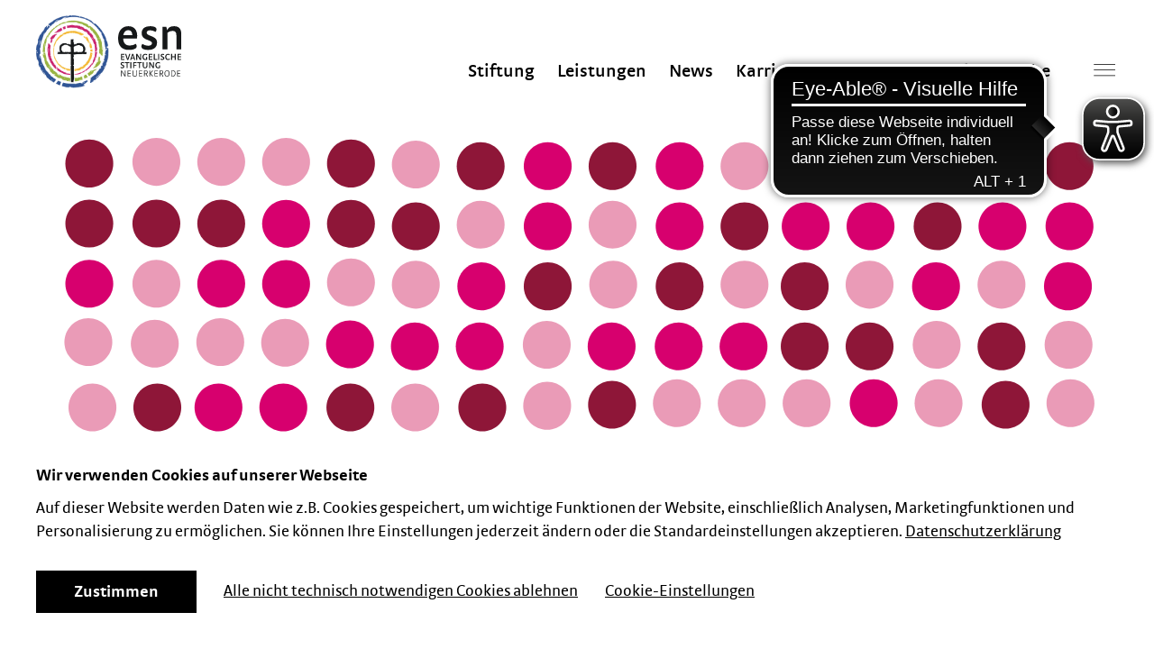

--- FILE ---
content_type: text/html; charset=utf-8
request_url: https://www.netzwerk-esn.de/news/landkreis-und-mehrwerk-ggmbh-begruessen-babys
body_size: 58983
content:
<!DOCTYPE html>
<html lang="de">
<head>

<meta charset="utf-8">
<!-- 
	This website is powered by TYPO3 - inspiring people to share!
	TYPO3 is a free open source Content Management Framework initially created by Kasper Skaarhoj and licensed under GNU/GPL.
	TYPO3 is copyright 1998-2026 of Kasper Skaarhoj. Extensions are copyright of their respective owners.
	Information and contribution at https://typo3.org/
-->



<title>Mehrwerk und Landkreis fertigen Begrüßungspakete für Neugeborene</title>
<meta http-equiv="x-ua-compatible" content="IE=edge">
<meta name="generator" content="TYPO3 CMS">
<meta name="viewport" content="width=device-width, initial-scale=1.0">
<meta name="robots" content="index,follow">
<meta property="og:site_name" content="ESN">
<meta name="twitter:card" content="summary">


<link rel="stylesheet" href="/typo3temp/assets/css/4d916248e8305f7b1d237d6ffe64f013.css?1758268050" media="all">
<link rel="stylesheet" href="/_assets/c0a18ed1b625a7cf7c6837a9945a404a/assets/styles/app.css?1762966839" media="all">
<link rel="stylesheet" href="/_assets/c0a18ed1b625a7cf7c6837a9945a404a/Css/custom.css?1727699331" media="all">
<link rel="stylesheet" href="/typo3temp/assets/css/1881f0d96b69ce0253f18664d9d291ee.css?1758267972" media="all">







            <link rel="apple-touch-icon" href="/typo3conf/ext/esn/Resources/Public/assets/images/favicon/apple-touch-icon.png" sizes="180x180">
            <link rel="icon" href="/typo3conf/ext/esn/Resources/Public/assets/images/favicon/favicon-32x32.png" type="image/png" sizes="32x32">
            <link rel="icon" href="/typo3conf/ext/esn/Resources/Public/assets/images/favicon/favicon-16x16.png" type="image/png" sizes="16x16">
            <link rel="manifest" href="/typo3conf/ext/esn/Resources/Public/assets/images/favicon/site.webmanifest" crossorigin="use-credentials">
            <link rel="mask-icon" href="/typo3conf/ext/esn/Resources/Public/assets/images/favicon/safari-pinned-tab.svg" color="#2b5797">
            <link rel="shortcut icon" href="/favicon.ico">
            <link rel="preload" href="/typo3conf/ext/esn/Resources/Public/assets/fonts/stradaot-webfont.woff" as="font" type="font/woff" crossorigin>
            <link rel="preload" href="/typo3conf/ext/esn/Resources/Public/assets/fonts/stradaot-semibd-webfont.woff" as="font" type="font/woff" crossorigin>
            <link rel="preload" href="/typo3conf/ext/esn/Resources/Public/assets/fonts/stradaot-bold-webfont.woff" as="font" type="font/woff" crossorigin>
            <script type="text/javascript">
                window.rsConf = {general: {usePost: true}};
            </script>

            <!-- Matomo -->
                <script type="text/javascript">
                var matomoEnableStr = 'ESN_PRIVACY_MA_ENABLED_V1';
                if (document.cookie.indexOf(matomoEnableStr + '=true') > -1) {
                    var _paq = (window._paq = window._paq || []);
                    _paq.push(['trackPageView']);
                    _paq.push(['enableLinkTracking']);
                    (function () {
                    var u = '//tracking.neuerkerode.de/';
                    _paq.push(['setTrackerUrl', u + 'matomo.php']);
                    _paq.push(['setSiteId', '1']);
                    var d = document,
                        g = d.createElement('script'),
                        s = d.getElementsByTagName('script')[0];
                    g.type = 'text/javascript';
                    g.async = true;
                    g.src = u + 'matomo.js';
                    s.parentNode.insertBefore(g, s);
                    })();
                }
                </script>
            <!-- End Matomo Code -->

       <script async src="https://cdn.eye-able.com/public/js/eyeAble.js"></script>
       <!-- OP 15098 -->
<link rel="canonical" href="https://www.netzwerk-esn.de/news/landkreis-und-mehrwerk-ggmbh-begruessen-babys"/>

<!-- This site is optimized with the Yoast SEO for TYPO3 plugin - https://yoast.com/typo3-extensions-seo/ -->
<script type="application/ld+json">[{"@context":"https:\/\/www.schema.org","@type":"BreadcrumbList","itemListElement":[{"@type":"ListItem","position":1,"item":{"@id":"https:\/\/www.netzwerk-esn.de\/news\/","name":"News"}},{"@type":"ListItem","position":2,"item":{"@id":"https:\/\/www.netzwerk-esn.de\/news\/2023","name":"2023"}},{"@type":"ListItem","position":3,"item":{"@id":"https:\/\/www.netzwerk-esn.de\/news\/news-2023","name":"News 2023"}},{"@type":"ListItem","position":4,"item":{"@id":"https:\/\/www.netzwerk-esn.de\/news\/landkreis-und-mehrwerk-ggmbh-begruessen-babys","name":"Landkreis und Mehrwerk gGmbH begr\u00fc\u00dfen Babys"}}]}]</script>
</head>
<body class=" wohnen easylanguage " id="2234 Landkreis und Mehrwerk gGmbH begrüßen Babys" >


<svg width="0" height="0" class="hidden" aria-hidden="true" style="display: none;">
    <symbol xmlns="http://www.w3.org/2000/svg" viewBox="0 0 50.18 40.05" id="logo--claim">
        <path d="M30.96 13c0-5.74-8.21-4.74-8.21-7.82 0-1.11.76-1.94 2.77-1.94a7.73 7.73 0 014.22 1.3 3.05 3.05 0 00.83-2C30.57.6 27.83.02 25.63.02c-4.64-.02-6.91 2.24-6.91 5.45 0 6.19 8.21 5 8.21 8.07 0 1.22-1 2-3 2a8.45 8.45 0 01-4.64-1.44 3 3 0 00-.79 2.05c0 2.23 3.28 2.73 5.4 2.73 4.5-.02 7.06-2.1 7.06-5.88zm13.5-13c-3 0-4.64 1.15-5.33 3.06h-.21a7.59 7.59 0 00-.69-2.63h-2.88v18h3.89V5.18a6.49 6.49 0 014.1-1.47c2.06 0 3 1.08 3 3.42v11.3h3.84V5.94c0-4.25-2.23-5.94-5.72-5.94zM8.64 18.86c3.24 0 6.16-.9 6.16-2.84a3.42 3.42 0 00-.69-2 8.86 8.86 0 01-4.82 1.33c-3.2 0-5-1.58-5.26-5.58h10.91a12.44 12.44 0 00.24-2.21c0-4.3-2.29-7.56-7-7.56C2.95 0 0 3.92 0 9.54c0 6.19 2.95 9.32 8.64 9.32zM8.07 3.13c2 0 3.23 1.33 3.23 4H4.1c.51-2.7 2.08-4 3.97-4zm15.41 33.4a1.27 1.27 0 00-1.44-1.27h-1.43v4.7h.48v-1.91h.45a3.2 3.2 0 00.54 0l.94 2h.57l-1-2.07a1.32 1.32 0 00.89-1.45zm-1.7 1.07h-.69v-1.92h.89a.88.88 0 011 .89c-.01.79-.63 1.03-1.2 1.03zm6.06-2.36h-.65l-1.81 2.32 1.82 2.4h.67l-1.9-2.44 1.87-2.28zm-2.95 0h.48v4.72h-.48zM5.38 39.25l-2.46-4.01h-.59v4.72h.48v-3.97l2.44 3.97h.62v-4.72h-.49v4.01zm2.21.71h2.49v-.44H8.07v-1.77h1.88v-.44H8.07v-1.63h2.01v-.44H7.59v4.72zm6.87-1.6a1.09 1.09 0 01-1.21 1.23 1.14 1.14 0 01-1.21-1.26v-3.07h-.49v3.1a1.52 1.52 0 001.63 1.69 1.53 1.53 0 001.7-1.69v-3.1h-.46zm2.15 1.6h2.49v-.44h-2v-1.77h1.87v-.44H17.1v-1.63h2v-.44h-2.49v4.72zm27.01-4.7h-1.37v4.7h1.18c1.36 0 2.21-.72 2.21-2.44 0-1.49-.58-2.26-2.02-2.26zm-.14 4.29h-.74v-3.87h.8c1.16 0 1.61.63 1.61 1.91s-.6 1.94-1.67 1.94zm-7.63-3.02a1.27 1.27 0 00-1.44-1.27h-1.43v4.7h.48v-1.91h.45a3.2 3.2 0 00.54 0l.94 2h.57l-1-2.07a1.32 1.32 0 00.89-1.45zm-1.67 1.07h-.69v-1.92h.89a.88.88 0 011 .89c-.04.79-.66 1.03-1.2 1.03zm4.83-2.44c-1.53 0-2.11 1.11-2.11 2.53s.51 2.36 2 2.36 2-1 2-2.54c-.01-1.25-.49-2.35-1.89-2.35zm-.15 4.45c-.9 0-1.47-.63-1.47-2s.54-2 1.57-2 1.43.71 1.43 2-.53 2-1.53 2zm8.15.35h2.49v-.44h-2.01v-1.77h1.88v-.44h-1.88v-1.63h2.01v-.44h-2.49v4.72zm-18.03 0h2.49v-.44h-2v-1.77h1.87v-.44h-1.87v-1.63h2v-.44h-2.49v4.72zM9.76 28.66h.79v4.72h-.79zm-.86 0H5.35v.7h1.38v4.01h.79v-4.01H8.9v-.7zm5.81.7v-.7h-2.73v4.71h.8v-1.99h1.8v-.69h-1.8v-1.33h1.93zm-9.79 2.67c0-1.48-2.07-1.25-2.07-2.16 0-.32.2-.57.77-.57a1.82 1.82 0 011 .32.7.7 0 00.21-.47c0-.42-.6-.58-1.19-.58-1.07 0-1.62.55-1.62 1.36 0 1.53 2.05 1.31 2.05 2.17 0 .38-.3.61-.82.61a2 2 0 01-1.14-.35.67.67 0 00-.2.47c0 .51.74.63 1.31.63 1.04 0 1.7-.53 1.7-1.43zm22.87.2l-2.18-3.57h-.92v4.71h.75v-3.54l2.15 3.54h.95v-4.71h-.75v3.57zm-4.49-.59v-3h-.78v3a1 1 0 01-1.07 1.08 1 1 0 01-1.05-1.12v-3h-.79v3a1.6 1.6 0 001.81 1.81 1.65 1.65 0 001.88-1.77zm-5.89 1.73v-4.01h1.38v-.7h-3.56v.7h1.38v4.01h.8zm15.95-2.19h-.78v1.44a1.63 1.63 0 01-.67.11c-.88 0-1.44-.52-1.44-1.68s.59-1.74 1.49-1.74a1.87 1.87 0 011.19.38.66.66 0 00.25-.49c0-.43-.76-.63-1.41-.63a2.22 2.22 0 00-2.36 2.48c0 1.7.82 2.41 2.24 2.41a3.73 3.73 0 001.49-.3zm-6.19-5.1h-2v-1.36h1.87v-.69h-1.87v-1.26h2v-.7h-2.79v4.71h2.79v-.7zm12.58.04c-.85 0-1.42-.51-1.42-1.67s.57-1.73 1.43-1.73a1.7 1.7 0 011.11.38.65.65 0 00.25-.48c0-.44-.73-.64-1.35-.64a2.19 2.19 0 00-2.28 2.5c0 1.69.83 2.39 2.19 2.39.69 0 1.49-.24 1.49-.69a.59.59 0 00-.25-.47 1.79 1.79 0 01-1.17.41zm-21.49.66v-4.71h-.75v3.58l-2.17-3.58h-.92v4.71h.75v-3.54l2.15 3.54h.94zm29.02 0h2.8v-.7h-2v-1.36h1.87v-.69h-1.87v-1.26h2v-.7h-2.8v4.71zm-18.89-4.71v4.71h2.72v-.71h-1.93v-4h-.79zm3.47 0h.79v4.72h-.79zm-25.38 0h-.9l1.61 4.71h.91l1.6-4.71h-.88l-1.16 3.86-1.18-3.86zm28.2 1.19c0-.33.2-.57.77-.57a1.82 1.82 0 011 .31.7.7 0 00.21-.46c0-.43-.6-.59-1.19-.59-1.07 0-1.62.55-1.62 1.36 0 1.54 2.05 1.31 2.05 2.17 0 .38-.3.61-.81.61a2.12 2.12 0 01-1.15-.34.65.65 0 00-.2.47c0 .5.74.62 1.31.62 1 0 1.71-.53 1.71-1.43-.01-1.45-2.08-1.22-2.08-2.15zm-12.99-.54a1.81 1.81 0 011.18.38.65.65 0 00.25-.48c0-.44-.75-.64-1.41-.64a2.23 2.23 0 00-2.35 2.49c0 1.7.81 2.4 2.24 2.4a3.93 3.93 0 001.49-.29v-2h-.78v1.43a1.65 1.65 0 01-.68.11c-.87 0-1.44-.52-1.44-1.68s.6-1.72 1.5-1.72zm23.37 1.3h-2.12v-1.95h-.79v4.71h.79V24.7h2.12v2.08h.79v-4.71h-.79v1.95zm-32.28 2.77h.89l-1.6-4.72h-.89l-1.6 4.72h.88l.34-1.13h1.66zm-1.82-1.8l.63-2.07.64 2.07zm-5.92-2.22v-.7H2.25v4.71h2.79v-.7h-2v-1.36h1.87v-.69H3.04v-1.26h2z" fill="#161819"></path>
    </symbol>
    <symbol xmlns="http://www.w3.org/2000/svg" viewBox="0 0 162.3 40.1" id="logo--claim-extended">
        <path d="M141.1 13c0-5.7-8.2-4.7-8.2-7.8 0-1.1.8-1.9 2.8-1.9 1.5 0 3 .5 4.2 1.3.5-.5.8-1.3.8-2 0-1.9-2.7-2.5-4.9-2.5-4.6 0-6.9 2.2-6.9 5.5 0 6.2 8.2 5 8.2 8.1 0 1.2-1 2-3 2-1.7 0-3.3-.5-4.6-1.4-.5.6-.8 1.3-.8 2 0 2.2 3.3 2.7 5.4 2.7 4.5-.1 7-2.2 7-6zm13.5-13c-3 0-4.6 1.1-5.3 3.1h-.2c-.1-.9-.3-1.8-.7-2.6h-2.9v18h3.9V5.2c1.2-.9 2.6-1.5 4.1-1.5 2.1 0 3 1.1 3 3.4v11.3h3.8V5.9c.1-4.2-2.2-5.9-5.7-5.9zm-35.8 18.9c3.2 0 6.2-.9 6.2-2.8 0-.7-.3-1.4-.7-2-1.4.9-3.1 1.4-4.8 1.3-3.2 0-5-1.6-5.3-5.6h10.9c.1-.7.2-1.5.2-2.2 0-4.3-2.3-7.6-7-7.6-5.2 0-8.2 3.9-8.2 9.5.1 6.2 3 9.4 8.7 9.4zm-.6-15.8c2 0 3.2 1.3 3.2 4h-7.2c.6-2.7 2.2-4 4-4zm15.5 33.4c0-.7-.6-1.3-1.3-1.3h-1.6V40h.5v-2h1l.9 2h.6l-1-2.1c.6-.1 1-.7.9-1.4zm-1.7 1.1h-.7v-1.9h.9c.5-.1.9.3 1 .8v.1c0 .8-.7 1-1.2 1zm6-2.4h-.6l-1.8 2.4 1.8 2.4h.7l-2-2.5zm-2.9 0v4.7h.5v-4.7zm-19.5 4.1l-2.5-4.1h-.6V40h.5v-4l2.4 4h.7v-4.8h-.5zm2.2.7h2.5v-.5h-2.1v-1.7h1.9v-.5h-1.9v-1.6h2.1v-.5h-2.5zm6.8-1.6c.1.6-.3 1.1-.9 1.2h-.3c-.6 0-1.2-.4-1.2-1.1v-3.3h-.5v3.1c-.1.8.5 1.6 1.3 1.7h.3c.8.1 1.6-.5 1.7-1.3v-3.5h-.5l.1 3.2zm2.2 1.6h2.5v-.5h-2v-1.7h1.8v-.5h-1.8v-1.6h2v-.5h-2.5zm27-4.7h-1.3V40h1.2c1.4 0 2.2-.7 2.2-2.4-.1-1.6-.7-2.3-2.1-2.3zm-.1 4.2h-.7v-3.9h.8c1.2 0 1.6.6 1.6 1.9 0 1.3-.7 2-1.7 2zm-7.7-3c0-.7-.6-1.3-1.3-1.3h-1.6V40h.5v-2h1l.9 2h.6l-1-2.1c.6-.1 1-.7.9-1.4zm-1.6 1.1h-.7v-1.9h.9c.5-.1.9.3 1 .8v.1c-.1.6-.6 1-1.2 1zm4.8-2.4c-1.5 0-2.1 1.1-2.1 2.5s.5 2.4 2 2.4 2-1 2-2.5c0-1.3-.5-2.4-1.9-2.4zm-.2 4.4c-.9 0-1.5-.6-1.5-2s.5-2 1.6-2 1.4.7 1.4 2-.5 2-1.5 2zm8.2.4h2.5v-.5h-2v-1.7h1.9v-.5h-1.9v-1.6h2v-.5h-2.5zm-18 0h2.4v-.5h-2v-1.7h1.9v-.5h-1.9v-1.6h2v-.5h-2.4zm-19.3-11.3h.8v4.7h-.8zm-.8 0h-3.6v.7h1.4v4h.8v-4h1.4zm5.8.7v-.7h-2.7v4.7h.8v-2h1.8v-.7H123v-1.3zm-9.8 2.6c0-1.5-2.1-1.2-2.1-2.2 0-.3.2-.6.8-.6.4 0 .7.1 1 .3.1-.1.2-.3.2-.5 0-.4-.6-.6-1.2-.6-1.1 0-1.6.5-1.6 1.4 0 1.5 2 1.3 2 2.2 0 .4-.3.6-.8.6-.4 0-.8-.1-1.1-.4-.1.1-.2.3-.2.5 0 .5.7.6 1.3.6 1.1.1 1.7-.4 1.7-1.3zm22.9.2l-2.2-3.5h-.9v4.7h.7v-3.6l2.2 3.6h.9v-4.7h-.7zm-6.4 1.2c.9.1 1.7-.5 1.9-1.4v-3.4h-.8v3c0 .6-.4 1-.9 1.1h-.1c-.6 0-1-.4-1.1-.9v-3.2h-.8v3c-.1.9.5 1.7 1.3 1.8h.5zm-4.8 0h.8v-4h1.4v-.7h-3.6v.7h1.4zm16.7-2.2h-.8v1.4c-.2.1-.4.1-.7.1-.9 0-1.4-.5-1.4-1.7s.6-1.7 1.5-1.7c.4 0 .8.1 1.2.4.2-.1.2-.3.2-.5 0-.4-.8-.6-1.4-.6-1.2-.1-2.3.8-2.4 2.1v.4c0 1.7.8 2.4 2.2 2.4.5 0 1-.1 1.5-.3l.1-2zm-6.1-5.1h-2v-1.4h1.8V24h-1.8v-1.2h2v-.7h-2.8v4.7h2.8zm12.5-3.4c.4 0 .8.1 1.1.4.2-.1.2-.3.2-.5 0-.4-.7-.6-1.4-.6-1.2-.1-2.2.9-2.3 2.1v.4c0 1.7.8 2.4 2.2 2.4.7 0 1.5-.2 1.5-.7 0-.2-.1-.4-.2-.5-.2.3-.6.4-1.1.4-.9 0-1.4-.5-1.4-1.7s.6-1.7 1.4-1.7zm-21.5 4.1v-4.7h-.7v3.6l-2.2-3.6h-.9v4.7h.7v-3.6l2.2 3.6zm29.1 0h2.8v-.7h-2v-1.4h1.8V24h-1.8v-1.2h2v-.7h-2.8zm-18.9-4.7v4.7h2.7v-.7h-1.9v-4zm3.4 0h.8v4.7h-.8zm-25.3 0h-.9l1.6 4.7h.9l1.6-4.7h-.9l-1.2 3.8zm28.2 1.2c0-.3.2-.6.8-.6.4 0 .7.1 1 .3.1-.1.2-.3.2-.5 0-.4-.6-.6-1.2-.6-1.1 0-1.6.5-1.6 1.4 0 1.5 2 1.3 2 2.2 0 .4-.3.6-.8.6-.4 0-.8-.1-1.1-.3-.1.1-.2.3-.2.5 0 .5.7.6 1.3.6 1 0 1.7-.5 1.7-1.4-.1-1.5-2.1-1.3-2.1-2.2zm-13-.6c.4 0 .8.1 1.2.4.2-.1.2-.3.2-.5 0-.4-.8-.6-1.4-.6-1.2-.1-2.3.9-2.4 2.1v.4c0 1.7.9 2.4 2.3 2.4.5 0 1-.1 1.5-.3v-2h-.8V26c-.2.1-.4.1-.7.1-.9 0-1.4-.5-1.4-1.7s.6-1.7 1.5-1.7zm23.3 1.3h-2.1v-1.9h-.8v4.7h.8v-2.1h2.1v2.1h.8v-4.7h-.8zM123 26.8h.9l-1.6-4.7h-.9l-1.6 4.7h.9l.3-1.1h1.7l.3 1.1zm-1.9-1.8l.6-2.1.6 2.1h-1.2zm-5.9-2.2v-.7h-2.8v4.7h2.8v-.7h-2v-1.4h1.9V24h-1.9v-1.2zm-58-15.6h-3.1V4.9H57V4h-2.9V1.8h3.1V.9h-4.1v7.2h4.1zm2.1-5.7c.2 0 .3-.1.4-.2.1-.1.2-.3.2-.5s-.1-.3-.2-.5c-.1-.1-.3-.2-.4-.2-.2 0-.3.1-.5.2-.1.1-.2.3-.2.5s0 .3.2.5.3.2.5.2zm-.5 1.1h1v5.5h-1zm6.2 2v3.5h.9V4.3c.1-.9-.5-1.7-1.3-1.8h-.4c-.7-.1-1.3.3-1.6.9 0-.3-.1-.5-.3-.7h-.7v5.5h.9V3.9c.4-.3.9-.5 1.4-.5.3 0 .6.1.8.3.2.2.3.6.3.9zm5.9 3.5h1V1.8H74V.9h-5.2v.9h2.1zm5.2-5.6c-.7 0-1.3.3-1.7.8-.5.6-.7 1.4-.6 2.1 0 1.9.9 2.9 2.5 2.9.3 0 .6 0 .9-.1.2 0 .5-.1.7-.3.2-.1.3-.2.3-.4-.2-.2-.2-.4-.3-.5-.4.3-1 .4-1.5.4s-.9-.1-1.2-.5c-.3-.4-.5-1-.4-1.5h3.4c0-.3.1-.5.1-.6 0-.6-.2-1.2-.5-1.6-.5-.5-1.1-.8-1.7-.7zm-1.3 2.1c.1-.4.2-.7.5-1 .2-.2.5-.3.8-.3.3 0 .6.1.8.3.2.3.3.6.3.9l-2.4.1zM80 1.5c.2 0 .3-.1.4-.2.1-.1.2-.3.2-.5s0-.3-.2-.5c-.1-.1-.3-.2-.4-.2-.2 0-.3.1-.4.2-.1.1-.2.3-.2.5s0 .3.2.5c.1.2.3.2.4.2zm-.4 1.1h.9v5.5h-.9zM82.4.3h.9v7.9h-.9zm8.7-.1h-.9v2.4c-.3-.1-.6-.1-1-.1-.8-.1-1.5.2-2 .8-.5.7-.7 1.5-.7 2.3 0 .5.1.9.2 1.4.2.8 1 1.3 1.8 1.2.7.1 1.3-.3 1.5-.9h.1c0 .3.1.5.2.8h.7l.1-7.9zm-2.2 7.1c-.4 0-.8-.1-1-.5-.2-.4-.3-.8-.3-1.3 0-.6.1-1.2.4-1.7.3-.4.7-.6 1.2-.5.3 0 .6 0 .9.2l.1 3.3c-.3.3-.8.5-1.3.5zm7.8.6c0-.1.1-.3.1-.4 0-.2-.1-.4-.2-.5-.4.3-.9.4-1.5.4-.5 0-.9-.1-1.2-.5-.3-.5-.5-1-.4-1.5h3.4c0-.4.1-.6.1-.7 0-.6-.2-1.2-.5-1.6-.4-.4-1-.7-1.5-.6-.7 0-1.3.3-1.7.8-.5.6-.7 1.4-.6 2.1 0 1.9.8 2.9 2.5 2.9.3 0 .6 0 .9-.1.2 0 .5-.1.6-.3zm-2.6-4.2c.2-.2.5-.3.8-.3.3 0 .6.1.8.3.2.3.3.6.3.9h-2.4c0-.4.2-.7.5-.9zm6.4-1.2c-.3 0-.6.1-.8.3s-.3.4-.4.7h-.1c0-.3-.1-.5-.2-.8h-.7v5.5h.9V4c.1-.2.3-.4.5-.5.2-.1.4-.2.6-.1.3 0 .6.1.9.2.2-.2.2-.4.2-.6 0-.2-.1-.3-.2-.4-.2-.1-.5-.1-.7-.1zM5.4 13.1h-.9v4.5c0 .5-.1 1-.4 1.3-.4.3-.8.5-1.3.5s-.9-.1-1.3-.5c-.3-.4-.5-.9-.5-1.3V13H0v4.7c-.1.7.2 1.4.7 2 .5.5 1.3.8 2 .7.7 0 1.4-.2 2-.6.5-.5.8-1.3.7-2v-4.7zm4.8 1.5c-.1-.1-.2-.1-.4-.1-.7-.1-1.3.3-1.6.9 0-.3-.1-.5-.3-.7h-.6v5.5h.9V16c.4-.3.9-.5 1.4-.5.3 0 .6.1.8.3.2.3.3.6.2.9v3.5h.9v-3.8c.1-.9-.5-1.7-1.3-1.8zm5 4.7c-.5 0-.7-.3-.7-.9v-3H16v-.9h-1.6v-1.1h-.3c-.3 0-.6.2-.7.5v.7h-.8v.9h.8v3.1c0 .4.1.9.4 1.2s.7.4 1.2.4c.3 0 .7 0 1-.2.2-.1.3-.3.4-.5 0-.2-.1-.4-.2-.5-.4.2-.7.3-1 .3zm4.1-4.8c-.7 0-1.3.3-1.7.8-.5.6-.7 1.4-.6 2.1 0 1.9.8 2.9 2.5 2.9.3 0 .6 0 .9-.1.2 0 .5-.1.7-.3.1-.1.2-.2.2-.4s-.1-.4-.2-.5c-.4.3-.9.4-1.5.4-.5 0-.9-.1-1.2-.5-.3-.5-.5-1-.4-1.5h3.4c0-.3.1-.5.1-.6 0-.6-.2-1.2-.5-1.6-.6-.5-1.1-.8-1.7-.7zM18 16.6c.1-.4.2-.7.5-1 .2-.2.5-.3.8-.3s.6.1.8.3c.2.3.3.6.3.9l-2.4.1zm6.9-2.1c-.3 0-.6.1-.8.3-.2.2-.3.4-.4.7h-.1c0-.3-.1-.5-.2-.8h-.7v5.5h1V16c.1-.2.2-.4.4-.5.2-.1.4-.2.6-.1.3 0 .6.1.9.2.2-.2.2-.4.2-.6 0-.2-.1-.3-.2-.4-.2-.1-.5-.1-.7-.1zm4.8.1c-.2-.1-.4-.1-.5-.1-.7-.1-1.3.3-1.6.9 0-.3-.1-.5-.3-.7h-.7v5.5h1V16c.4-.3.9-.5 1.4-.5.3 0 .6.1.8.3.2.3.3.6.2.9v3.5h1v-3.8c.1-.9-.5-1.7-1.3-1.8zm5-.1c-.7 0-1.3.3-1.7.8-.5.6-.7 1.4-.6 2.1 0 1.9.8 2.9 2.5 2.9.3 0 .6 0 .9-.1.2 0 .5-.1.7-.3.1-.1.2-.2.2-.4s-.1-.4-.2-.5c-.4.3-.9.4-1.5.4-.5 0-.9-.1-1.2-.5-.3-.5-.5-1-.4-1.5h3.4c0-.3.1-.5.1-.6 0-.6-.2-1.2-.5-1.6-.6-.5-1.2-.8-1.7-.7zm-1.3 2.1c0-.4.2-.7.5-1 .2-.2.5-.3.8-.3s.6.1.8.3c.2.3.3.6.3.9l-2.4.1zm7.2-2.1c-.7-.1-1.3.3-1.6.9.1-.4.1-.8.1-1.3v-1.9h-1v7.9h1v-4.2c.4-.3.9-.5 1.3-.5.3 0 .6.1.8.3.2.3.3.6.3.9v3.5h.9v-3.8c0-1.2-.6-1.8-1.8-1.8zm9.4 0c-.3 0-.7.1-1 .2-.3.2-.4.4-.6.7h-.1c-.3-.6-.9-1-1.6-.9-.6-.1-1.3.3-1.5.9 0-.3-.1-.5-.3-.7h-.7v5.5h.9V16c.4-.3.8-.5 1.3-.5.3 0 .6.1.8.3.2.3.2.6.2.9v3.5h1V16c.4-.3.8-.5 1.3-.5.3 0 .6.1.8.3.2.3.3.6.2.9v3.5h1v-3.8c0-.5-.1-1-.5-1.4-.3-.4-.8-.6-1.2-.5zm5.5 0c-.7 0-1.3.3-1.7.8-.5.6-.7 1.4-.6 2.1 0 1.9.9 2.9 2.5 2.9.3 0 .6 0 .9-.1.2 0 .5-.1.7-.3.2-.1.2-.2.3-.4 0-.2-.1-.4-.2-.5-.4.3-1 .4-1.5.4s-.9-.1-1.2-.5c-.3-.4-.5-1-.4-1.5h3.4c0-.3.1-.5.1-.6 0-.6-.2-1.2-.5-1.6-.7-.5-1.2-.8-1.8-.7zm-1.3 2.1c.1-.4.2-.7.5-1 .2-.2.5-.3.8-.3s.6.1.8.3c.2.3.3.6.3.9l-2.4.1zm7.6-2c-.1-.1-.3-.1-.4-.1-.7-.1-1.3.3-1.6.9 0-.3-.1-.5-.3-.7h-.7v5.5h.9V16c.4-.3.9-.5 1.4-.5.3 0 .6.1.8.3.2.3.3.6.2.9v3.5h1v-3.8c.1-.9-.5-1.7-1.3-1.8zm5.8 2.9c-.2-.1-.3-.2-.5-.3-.2-.1-.4-.2-.5-.2l-.5-.2c-.1-.1-.3-.2-.4-.3-.1-.1-.1-.2-.1-.4s.1-.4.2-.5c.2-.1.5-.2.7-.2.4 0 .9.1 1.2.4.1-.1.2-.3.2-.5s-.1-.3-.2-.4c-.2-.1-.3-.2-.5-.2s-.4-.1-.6-.1c-.5 0-1.1.1-1.5.4-.3.3-.5.7-.5 1.2 0 .2 0 .5.1.7.1.2.2.3.4.5.2.1.3.2.5.3.2.1.4.2.5.2.2.1.3.1.5.2.1.1.3.2.4.3.1.1.1.2.1.4s-.1.4-.3.5c-.2.1-.5.2-.8.2s-.5 0-.8-.1l-.6-.3c-.1.1-.2.3-.2.5 0 .1.1.3.1.4.1.1.3.2.4.2.2 0 .3.1.5.1h.6c.5 0 1.1-.1 1.5-.5.4-.3.5-.8.5-1.3 0-.2 0-.4-.1-.6-.1-.2-.2-.3-.3-.4zm3.6-3c-.6 0-1.2.1-1.6.5-.4.4-.6.9-.6 1.5 0 .4.1.8.3 1.1s.5.5.9.6c-.2 0-.4.1-.6.3-.1.2-.2.4-.2.6 0 .3.1.6.4.8-.3 0-.5.1-.7.3-.2.2-.3.5-.3.7 0 1 .8 1.5 2.3 1.5.7.1 1.3-.1 1.9-.5.4-.3.7-.8.6-1.3 0-.3-.1-.7-.4-.9-.3-.3-.6-.4-1-.4h-1.5c-.1 0-.3 0-.4-.1-.1-.1-.2-.2-.2-.3 0-.2.1-.4.2-.5h.6c.3 0 .7 0 1-.1.3-.1.5-.2.7-.4.2-.2.3-.4.4-.6.1-.2.1-.5.1-.7 0-.4-.1-.7-.3-1h.5c.3 0 .4-.2.4-.5v-.4l-1.7-.1c-.3-.1-.5-.1-.8-.1zm-.3 5.6H72c.2 0 .4 0 .5.2.1.1.2.3.2.4 0 .3-.2.5-.4.7-.3.2-.7.3-1.1.3-.9 0-1.4-.3-1.4-.9 0-.3.1-.5.3-.7h.8zm1.1-2.8c-.2.2-.6.3-.9.3-.3 0-.7-.1-.9-.3s-.3-.5-.3-.8c0-.7.6-1.2 1.3-1.2.3 0 .5.1.8.3.2.2.3.5.3.8s-.1.6-.3.9zm5.2-2.8c-.3 0-.6.1-.8.3-.2.2-.4.4-.4.7h-.1c0-.3-.1-.5-.2-.8H75v5.5h.9V16c.1-.2.3-.4.5-.5.2-.1.4-.2.6-.1.3 0 .6.1.9.2.2-.2.2-.4.2-.6 0-.2-.1-.3-.2-.4-.3-.1-.5-.1-.7-.1zm5 4.3c-.4.3-.9.5-1.3.5-.3 0-.6-.1-.8-.3-.2-.3-.3-.6-.2-.9v-3.5H79v3.8c-.1.9.5 1.7 1.3 1.8h.5c.7.1 1.3-.3 1.6-.9 0 .3.1.5.3.7h.7v-5.5h-1l-.2 4.3zm6.8-3.5c-.3-.6-.9-.9-1.5-.8-.7-.1-1.3.3-1.6.9h-.1c0-.3-.1-.5-.1-.8H85v7.7h1v-2.1c.3.1.7.1 1 .1.7 0 1.5-.3 1.9-.8.5-.7.7-1.5.6-2.3 0-.7-.1-1.3-.5-1.9zm-.9 3.5c-.3.4-.7.6-1.2.6-.3 0-.6 0-.9-.2v-3.3c.3-.3.8-.5 1.3-.5.9 0 1.3.6 1.3 1.7-.1.6-.2 1.2-.5 1.7zm5.4-4.3c-.7-.1-1.3.3-1.6.9h-.1c0-.3-.1-.5-.1-.8H91v7.7h1v-2.1c.3.1.7.1 1 .1.7.1 1.5-.3 1.9-.8.5-.7.7-1.5.7-2.3 0-.7-.1-1.3-.5-1.9-.4-.6-1-.9-1.6-.8zm.6 4.3c-.3.4-.7.6-1.2.6-.3 0-.6 0-.9-.2v-3.3c.3-.3.8-.5 1.2-.5.9 0 1.3.6 1.3 1.7 0 .6-.1 1.2-.4 1.7zm4.7-4.3c-.7 0-1.3.3-1.8.8-.4.6-.7 1.4-.6 2.1 0 1.9.8 2.9 2.5 2.9.3 0 .6 0 .9-.1.2 0 .5-.1.7-.3.2-.1.2-.2.3-.4 0-.2-.1-.4-.2-.5-.4.3-.9.4-1.5.4-.5 0-.9-.1-1.2-.5-.3-.5-.5-1-.4-1.5h3.4c0-.3.1-.5.1-.6 0-.6-.2-1.2-.5-1.6-.5-.5-1.1-.8-1.7-.7zm-1.3 2.1c0-.4.2-.7.5-1 .2-.2.5-.3.8-.3.3 0 .6.1.8.3.2.3.3.6.3.9l-2.4.1z"></path>
    </symbol>
    <symbol xmlns="http://www.w3.org/2000/svg" viewBox="0 0 29.7 26.7" id="icon-contact-fax">
        <path d="M28.3 10.9h-6V3.3A3.3 3.3 0 0019 0H8.1A1.14 1.14 0 007 1.1v9.8H1.4A1.4 1.4 0 000 12.3v7.1a1.4 1.4 0 001.4 1.4h5.3v4.6c0 .74.43 1.3 1 1.3h14.4c.56 0 1-.57 1-1.3v-4.6h5.2a1.4 1.4 0 001.4-1.4v-7.1a1.4 1.4 0 00-1.4-1.4zm-7-7.6V4h-2.8a.24.24 0 01-.1-.1V1h.6a2.3 2.3 0 012.3 2.3zM8 1.1a.24.24 0 01.1-.1h9.3v2.9A1.14 1.14 0 0018.5 5h2.8v5.9H8zm14.1 24.3c0 .17-.06.3 0 .3H7.79a.56.56 0 01-.09-.33V18.7a.62.62 0 01.07-.3h14.24a.56.56 0 01.09.33zm6.6-6a.4.4 0 01-.4.4h-5.2v-1.1c0-.73-.44-1.3-1-1.3H7.7c-.56 0-1 .57-1 1.3v1.1H1.4a.4.4 0 01-.4-.4v-7.1a.4.4 0 01.4-.4h26.9a.4.4 0 01.4.4z"></path>
        <path d="M18.3 14.1a.8.8 0 10.8.8.8.8 0 00-.8-.8z"></path>
        <circle cx="21.9" cy="15" r=".8"></circle>
        <path d="M18 21.7h-6.4c-.4 0-.5.2-.5.5s.1.5.5.5H18c.4 0 .5-.2.5-.5s0-.5-.5-.5z"></path>
    </symbol>
    <symbol xmlns="http://www.w3.org/2000/svg" viewBox="0 0 26.61 19.6" id="icon-contact-mail">
        <path d="M24.71 0H1.91A1.94 1.94 0 00.46.66 1.73 1.73 0 00.01 2v15.7a1.86 1.86 0 001.9 1.9h22.7a2.06 2.06 0 002-2V1.9a1.86 1.86 0 00-1.9-1.9zm0 1a.78.78 0 01.22 0l-11.2 8.84a1 1 0 01-1.21 0l-11-8.83A1 1 0 011.91 1zm-.1 17.6H1.91a.87.87 0 01-.9-.9V1.94l10.89 8.75a1.85 1.85 0 001.16.41 2.27 2.27 0 001.26-.41L25.59 1.8v15.75a1 1 0 01-.98 1.05z"></path>
    </symbol>
    <symbol xmlns="http://www.w3.org/2000/svg" viewBox="0 0 27.73 27.72" id="icon-contact-telephone">
        <path d="M27.6 18.56a2.69 2.69 0 00-2.36-1.34 8.24 8.24 0 01-2.47-.19l-.31-.07c-1.34-.34-2.82-.64-3.4.17a10.82 10.82 0 01-2.58 2.39c-.56-.31-2.87-2-4.47-3.27a23.83 23.83 0 01-3.4-4.5c.66-.8 2.86-3.55 2.86-4.43a7.11 7.11 0 00-.37-1.65 8.93 8.93 0 01-.43-1.95c0-1.51-.07-3-1-3.53s-3.5 0-4.64.24-2.18.39-2.36.39h-.16l-.14.06a3.06 3.06 0 00-2 1.13c-.83 1.07-.13 4.37.61 7s2.75 7.84 5.51 10.8c3 3.24 10 8 15.4 8h.17c1.67 0 2.29-.22 2.8-.6.13-.1.52-.39 2.27-5.52.41-1.15.82-2.54.47-3.13zm-1.4 2.7a50.34 50.34 0 01-1.93 5.06c-.28.21-.66.4-2.21.4h-.15c-5.33 0-12.17-4.95-14.67-7.64s-4.61-8-5.29-10.4c-1-3.55-1.12-5.63-.79-6a2.1 2.1 0 011.38-.77h.21c.47 0 2-.32 2.51-.41a13.61 13.61 0 013.95-.36c.45.26.45 2.07.45 2.67a9.1 9.1 0 00.47 2.23 7.42 7.42 0 01.33 1.35 22.45 22.45 0 01-2.82 4c-.59.89 3.26 5.26 3.71 5.67a47 47 0 004.82 3.47c1.09.44 3.67-2.74 3.7-2.77s.38-.28 2.34.22l.29.06a9.55 9.55 0 002.76.23 1.7 1.7 0 011.46.83 6.41 6.41 0 01-.52 2.16z"></path>
    </symbol>
    <symbol xmlns="http://www.w3.org/2000/svg" viewBox="0 0 23.51 19.05" id="icon-link-external">
        <path d="M20.05 18.93a1 1 0 01-.69.09 1.07 1.07 0 01-.61-.48 1 1 0 010-.75l2.27-10.73L1.68 18.19a1 1 0 11-1-1.69L20.03 5.39 9.48 1.9A1 1 0 018.91.79a1 1 0 011.14-.77l13.46 4.44-2.94 13.82a1 1 0 01-.47.64z"></path>
    </symbol>
    <symbol xmlns="http://www.w3.org/2000/svg" viewBox="0 0 26.72 21.62" id="icon-link-normal">
        <path d="M16.53 21.62a1 1 0 01-.64-.27 1 1 0 01-.29-.72 1 1 0 01.33-.67l7.36-8.15H.98a1 1 0 110-1.95h22.29l-7.4-8.28a1 1 0 01.06-1.24 1 1 0 011.37-.1h.05l9.4 10.56-9.47 10.5a1.05 1.05 0 01-.73.32z"></path>
    </symbol>
    <symbol xmlns="http://www.w3.org/2000/svg" viewBox="0 0 38.2 34" id="icon-nav-burger">
        <path d="M35,16.62H3.5a.5.5,0,0,0-.5.5.5.5,0,0,0,.5.5H35a.5.5,0,0,0,.5-.5A.5.5,0,0,0,35,16.62Z"></path>
        <path d="M3.5,9.12H35a.5.5,0,0,0,.5-.5.5.5,0,0,0-.5-.5H3.5a.5.5,0,0,0-.5.5A.5.5,0,0,0,3.5,9.12Z"></path>
        <path d="M35,25.12H3.5a.5.5,0,0,0,0,1H35a.5.5,0,0,0,0-1Z"></path>
    </symbol>
    <symbol xmlns="http://www.w3.org/2000/svg" viewbox="0 0 50 50" id="icon-nav-plus">
        <path d="M25.565 13.577a1.47 1.47 0 00-2.934-.143l-.007.15L22.68 37a1.47 1.47 0 002.934.143l.007-.15-.057-23.416z"></path>
        <path d="M12.062 23.846a1.47 1.47 0 00-.15 2.934l.15.007h24.412a1.47 1.47 0 00.15-2.933l-.15-.008H12.062z"></path>
    </symbol>
    <symbol xmlns="http://www.w3.org/2000/svg" viewBox="0 0 38.2 34" id="icon-nav-close">
        <path d="M30,27.37,19.81,17.17l9.54-9.6a.49.49,0,0,0-.7-.7L19.1,16.46,9.55,6.87a.49.49,0,1,0-.7.7l9.54,9.6L8.25,27.37a.5.5,0,0,0,0,.71.52.52,0,0,0,.35.14A.47.47,0,0,0,9,28.07L19.1,17.88,29.25,28.07a.47.47,0,0,0,.35.15.52.52,0,0,0,.35-.14A.5.5,0,0,0,30,27.37Z"></path>
    </symbol>
    <symbol xmlns="http://www.w3.org/2000/svg" viewBox="0 0 38.2 34" id="icon-nav-search">
        <path d="M31.52,28l-6.73-5.49a10.64,10.64,0,1,0-.71.71l6.8,5.56a.56.56,0,0,0,.32.11.5.5,0,0,0,.32-.89ZM7.5,15.52A9.5,9.5,0,1,1,17,25,9.51,9.51,0,0,1,7.5,15.52Z"></path>
    </symbol>
    <symbol xmlns="http://www.w3.org/2000/svg" viewBox="0 0 38.2 34" id="icon-nav-language">
        <path d="M29.9,5.32H10.1a.68.68,0,0,0-.7.7v8H7.3a.61.61,0,0,0-.6.7v13a2.14,2.14,0,0,0,2.1,2.2H28.5a2.14,2.14,0,0,0,2.1-2.2V6A.68.68,0,0,0,29.9,5.32ZM9.4,27.72a.7.7,0,1,1-1.4,0V15.42H9.4Zm19.8,0c0,.4-.3.8-.7.7H10.8a1.48,1.48,0,0,0,.1-.7v-21H29.2Z"></path>
        <path d="M14.9,11.72l10.3.1h0a.5.5,0,0,0,0-1l-10.31-.1h0a.5.5,0,0,0,0,1Z"></path>
        <path d="M14.9,15l10.3.1h0a.5.5,0,0,0,0-1L14.9,14h0a.5.5,0,0,0,0,1Z"></path>
        <path d="M14.79,18.12l10.21.1h0a.5.5,0,1,0,0-1l-10.2-.1h0a.5.5,0,0,0,0,1Z"></path>
        <path d="M14.6,21.52l10.19.1h0a.5.5,0,1,0,0-1l-10.2-.1h0a.5.5,0,1,0,0,1Z"></path>
        <path d="M25.21,23.72l-10.31-.1h0a.5.5,0,0,0,0,1l10.3.1h0a.5.5,0,0,0,0-1Z"></path>
    </symbol>
    <symbol xmlns="http://www.w3.org/2000/svg" viewBox="0 0 24.14 19.97" id="icon-nav-reader">
        <path d="M15.85,11a.5.5,0,0,0-.15.69,4.08,4.08,0,0,1,.62,3.19,4.28,4.28,0,0,1-2,2.45V5.1a1.11,1.11,0,0,0-1.73-.92L6.1,8.65A6.14,6.14,0,0,0,1.68,9.81a4.87,4.87,0,0,0-1.56,3.9,5,5,0,0,0,1.56,3.95,6.11,6.11,0,0,0,4,1.34h.4l6.41,4.73a1.14,1.14,0,0,0,.7.24,1.22,1.22,0,0,0,.53-.13,1.18,1.18,0,0,0,.65-1.06V18.5l.11,0a5.39,5.39,0,0,0,2.81-3.32,5.08,5.08,0,0,0-.75-4A.5.5,0,0,0,15.85,11ZM2.34,16.92a4.09,4.09,0,0,1-1.22-3.21,4,4,0,0,1,1.2-3.14,5.1,5.1,0,0,1,3.41-1V18A5.21,5.21,0,0,1,2.34,16.92Zm11,5.85a.16.16,0,0,1-.1.16.19.19,0,0,1-.19,0l-6.35-4.7V9.43L13.2,5a.09.09,0,0,1,.11,0,.1.1,0,0,1,.06.1Z" transform="translate(-0.13 -3.99)"></path>
        <path d="M18.62,8.45a.5.5,0,0,0-.72.7c2.66,2.74,2.64,5.79,0,9.32a.49.49,0,0,0,.4.8.47.47,0,0,0,.39-.2C21.65,15.14,21.64,11.57,18.62,8.45Z" transform="translate(-0.13 -3.99)"></path>
        <path d="M21.17,6.21a.51.51,0,0,0-.71,0,.5.5,0,0,0,0,.71c3.81,4.32,3.8,8.85,0,13.83a.51.51,0,0,0,.1.7.47.47,0,0,0,.3.1.53.53,0,0,0,.4-.19C25.29,16,25.28,10.88,21.17,6.21Z" transform="translate(-0.13 -3.99)"></path>
    </symbol>
    <symbol xmlns="http://www.w3.org/2000/svg" viewBox="0 0 20.4 29.38" id="icon-map-pin">
        <path d="M10.2 0A10.26 10.26 0 000 10.3c0 6.9 9.42 18.15 9.82 18.62l.39.46.38-.46c.4-.5 9.81-12.12 9.81-18.62A10.26 10.26 0 0010.2 0zm0 27.8C8.4 25.58 1 16.07 1 10.3a9.2 9.2 0 1118.4 0c0 5.44-7.42 15.23-9.21 17.5z"></path>
        <path d="M10.2 6.7a4.2 4.2 0 104.2 4.2 4.2 4.2 0 00-4.2-4.2zm0 7.4a3.2 3.2 0 113.2-3.2 3.21 3.21 0 01-3.2 3.2z"></path>
    </symbol>
    <symbol id="icon-gift" xmlns="http://www.w3.org/2000/svg" fill="currentColor" viewBox="0 0 16 16">
        <path d="M3 2.5a2.5 2.5 0 0 1 5 0 2.5 2.5 0 0 1 5 0v.006c0 .07 0 .27-.038.494H15a1 1 0 0 1 1 1v1a1 1 0 0 1-1 1H1a1 1 0 0 1-1-1V4a1 1 0 0 1 1-1h2.038A2.968 2.968 0 0 1 3 2.506V2.5zm1.068.5H7v-.5a1.5 1.5 0 1 0-3 0c0 .085.002.274.045.43a.522.522 0 0 0 .023.07zM9 3h2.932a.56.56 0 0 0 .023-.07c.043-.156.045-.345.045-.43a1.5 1.5 0 0 0-3 0V3zm6 4v7.5a1.5 1.5 0 0 1-1.5 1.5H9V7h6zM2.5 16A1.5 1.5 0 0 1 1 14.5V7h6v9H2.5z" />
    </symbol>
    <symbol xmlns="http://www.w3.org/2000/svg" viewBox="0 0 31 14" id="icon-services--marker">
        <polygon points="15.24 0 0 14 31 14 15.24 0" style="fill-rule:evenodd"></polygon>
    </symbol>
    <symbol xmlns="http://www.w3.org/2000/svg" viewBox="0 0 24.34 25.44" id="icon-services-ausbildung">
        <path d="M.94.94H17.7v12.03h.94V0H0v22.24h14.47v-.94H.94V.94z"></path>
        <path d="M21.28 19.12l.16-.15-.05-.05.31-.32-.66-.66-.32.32-9-8.94.47-.47-6.39-2 1.91 6.4.41-.41 9.06 9-.31.32.66.66.32-.32.05.05.19-.19 3 3.1 3.28-3.27zm-1.23-.2l-.78.78-8.93-8.93.73-.74zM7.17 8.28l3.21 1-2.25 2.22zm10.65 12.88l-9-8.89.83-.83 8.95 8.93zm.91.52l1.89-1.89 2.39 2.38-1.93 1.93z"></path>
    </symbol>
    <symbol xmlns="http://www.w3.org/2000/svg" viewBox="0 0 30.04 24.94" id="icon-services-behindertenhilfe">
        <circle cx="26.57" cy="22.77" r=".5"></circle>
        <path d="M29.57 20.5h-.34a1.54 1.54 0 00.26-.49 1.71 1.71 0 00-.09-1.24l-2.3-4.9a.51.51 0 00-.33-.26l-3.06-.65a22.28 22.28 0 00-.2-2.55 3.87 3.87 0 00-3-2.54 4 4 0 10-1.42 0 4 4 0 00-2.81 2.07.26.26 0 000 .08L9.36 4.5a.47.47 0 00-.59 0l-8.6 7a.45.45 0 00-.2.37v12.5a.47.47 0 00.5.5h17.38a6.16 6.16 0 001.22.12 6.56 6.56 0 005.72-3.5h.29a2.1 2.1 0 00-.58 1.38 2.07 2.07 0 004.14 0 2.05 2.05 0 00-.58-1.43h1.51a.47.47 0 000-.94zm-3 3.5a1.13 1.13 0 111.13-1.13A1.14 1.14 0 0126.57 24zm2-4.8a.82.82 0 010 .53 1.17 1.17 0 01-.64.62c-.58.29-1.16-.58-1.17-.58l-1.58-3.33a6.5 6.5 0 00-1.51-2.49l2.63.56zM19.77.94a3 3 0 011.91.7 4.19 4.19 0 01-.65.91 5.39 5.39 0 01-4.25 1.77 2.09 2.09 0 010-.35A3 3 0 0119.77.94zm-2.72 4.33a6.26 6.26 0 004.61-2.07 4.69 4.69 0 00.64-.82 3.014 3.014 0 11-5.29 2.89zm2.72 3.47a3 3 0 012.84 1.94c.05.2.12 1.33.17 2.49a6.41 6.41 0 00-3-1.13V9.97a.47.47 0 10-.94 0v1.13h-1.58v-.93a3 3 0 012.51-1.43zm-.8 5.35l1.51 1.61a1 1 0 01.16.57.9.9 0 01-.86.94 14.57 14.57 0 01-2.4-2.23l-.06-2.94h1.52v1.73a.48.48 0 00.13.32zm-2.53 1.09a.52.52 0 00.12.31c2.44 2.65 3 2.65 3.15 2.65a1.82 1.82 0 001.87-1.87 1.79 1.79 0 00-.43-1.22l-.58-.62a4.41 4.41 0 012.87 4 4.33 4.33 0 11-7-3.37zM.97 23.87V12.09L9.1 5.48l7.25 5.81v1.33a6.45 6.45 0 00-.79 11.25zm18.13.1a5.52 5.52 0 01-2.7-10.34v.32a5.25 5.25 0 108 4.49 5.37 5.37 0 00-4.6-5.21v-.25a5.5 5.5 0 014.86 5.46A5.6 5.6 0 0119.07 24zm6.42-4.79l.48 1a3.39 3.39 0 00.21.28h-1a6.05 6.05 0 00.28-1.25z"></path>
    </symbol>
    <symbol xmlns="http://www.w3.org/2000/svg" viewBox="0 0 29.36 24.24" id="icon-services-catering">
        <path d="M7.07 15.67c0 .1.2.2.3.2h.1a.37.37 0 00.2-.5 1.65 1.65 0 010-1.7 2.19 2.19 0 000-2.4.37.37 0 00-.5-.2c-.2.1-.3.3-.1.5a1.84 1.84 0 010 1.8 2.53 2.53 0 000 2.3zm1.5-.3c0 .1.2.2.3.2h.1a.37.37 0 00.2-.5 1.65 1.65 0 010-1.7 2.19 2.19 0 000-2.4.37.37 0 00-.5-.2c-.2.1-.3.3-.1.5a1.84 1.84 0 010 1.8 2.53 2.53 0 000 2.3z"></path>
        <path d="M26.88 5.68A12.3 12.3 0 006.46 6.84l-.23.39 17.3 10.67h-2.37a9.5 9.5 0 00-7-2.7 9.15 9.15 0 00-7 2.7H3.07a.46.46 0 00-.43.29.44.44 0 00.1.51c.12.12 3 2.94 5.53 2.94h10.7a12.52 12.52 0 006.08-2.8l2.07 1.23.25-.39a11.75 11.75 0 001.87-5 12.18 12.18 0 00-2.36-9zM14.17 16.14a9.28 9.28 0 015.5 1.66h-11a9 9 0 015.5-1.66zm4.8 4.56H8.27c-1.39 0-3-1.08-3.95-1.86h19.26a12.39 12.39 0 01-4.61 1.86zm9.33-6.08a10.31 10.31 0 01-1.48 4.2L7.51 6.91a11.38 11.38 0 0118.62-.66 11.2 11.2 0 012.17 8.37z"></path>
        <path d="M25.77 3.34a1.67 1.67 0 10-1.67-1.67 1.67 1.67 0 001.67 1.67zm0-2.4a.73.73 0 11-.73.73.73.73 0 01.73-.73zM0 24.24h28V21.9H0zm.94-1.4H27.1v.46H.94zm25.47-8.25v.24a10.46 10.46 0 01-.35 1.59l.9.3a12.34 12.34 0 00.38-1.74v-.25a12.87 12.87 0 00-1.15-7.16l-.85.4a11.92 11.92 0 011.07 6.62z"></path>
    </symbol>
    <symbol xmlns="http://www.w3.org/2000/svg" viewBox="0 0 18.74 25.74" id="icon-services-demenzorientierung">
        <path d="M9.37 11.54a5.78 5.78 0 005.77-5.77A5.7 5.7 0 009.37 0a5.77 5.77 0 000 11.54zm0-10.6a4.78 4.78 0 014.83 4.83 4.83 4.83 0 11-9.66 0A4.89 4.89 0 019.37.94zm6.73 13.7A9.21 9.21 0 0010.87 12h-3A9.35 9.35 0 000 21.27v4.47h18.74v-4.47a9.78 9.78 0 00-2.64-6.63zm1.7 10.16H.94v-3.53a8.41 8.41 0 017-8.33h2.83a8.39 8.39 0 014.63 2.36 9 9 0 012.37 6z"></path>
        <path d="M9.47 7.97a.7.7 0 10.7.7.63.63 0 00-.7-.7zm-.4-4.6c.7 0 1 .3 1 .8 0 1-1.4 1.1-1.4 2.4 0 .5.2.8.6.8a1.27 1.27 0 00.6-.1.9.9 0 01-.1-.5c.1-1.2 1.5-1.3 1.5-2.7 0-.9-.7-1.6-2-1.6-1 0-1.3.4-1.3.7a.9.9 0 00.1.5 1.69 1.69 0 011-.3z"></path>
    </symbol>
    <symbol xmlns="http://www.w3.org/2000/svg" viewBox="0 0 15.77 30.12" id="icon-services-dienstleistungen">
        <path d="M11.87.92a1.34 1.34 0 00-.7-.8 1.39 1.39 0 00-1.1 0 6.38 6.38 0 00-2.1 2.2c-1-1.7-2.2-2.6-3.2-2.2s-1.2 1.8-.8 3.8a4.62 4.62 0 00-3.1 0 2 2 0 00-.8.8 2.21 2.21 0 00.8 2.2 9.73 9.73 0 001.5 1.1c-1.7 1-2.6 2.2-2.2 3.2q.45.9 2.1.9a6.15 6.15 0 001.8-.3 6.28 6.28 0 00-.3 1.9c0 .4 0 1.7.9 2a.9.9 0 00.5.1 1.27 1.27 0 00.6-.1 5.73 5.73 0 001.7-1.5v2.4h-7v3.3h1l1 10.2h10.8l.9-10.2h1v-3.3h-6.9v-2.3a3.13 3.13 0 002.2 1.6.9.9 0 00.5-.1c1-.4 1.2-2 .7-3.9a6.15 6.15 0 001.8.3 3.73 3.73 0 001.2-.2 1.21 1.21 0 00.8-.8 2 2 0 00-.8-2.1 5.63 5.63 0 00-1.3-1.1c1.8-1 2.7-2.2 2.3-3.3s-2-1.2-4-.6c.1-.4.2-.8.3-1.3a4 4 0 00-.1-1.9m-.7 4.6a4.63 4.63 0 013.3-.4c.1.3-.7 1.3-2.7 2.1a9.29 9.29 0 00-1.3-.4 4 4 0 00.7-1.3zm-.7-4.2h.1a1.41 1.41 0 01.3 1 6.35 6.35 0 01-.5 2.3c-.5.2-1 .5-1.4.7a12.44 12.44 0 00-.4-1.6 6.37 6.37 0 011.9-2.4zm-5.4.1a.1.1 0 01.1-.1c.3 0 1.3.8 2.1 2.6a8.33 8.33 0 00-.4 1.5 5.39 5.39 0 00-1.3-.7 5.57 5.57 0 01-.5-3.3zm-3.4 4.5a1.46 1.46 0 01-.5-.8c.1-.1.1-.1.2-.1a4.92 4.92 0 013.1.5c.2.5.5 1 .7 1.4a10.26 10.26 0 00-1.4.4 8.53 8.53 0 01-2.1-1.4zm2.9 4.4a4.77 4.77 0 01-3.3.5.1.1 0 01-.1-.1c-.1-.3.7-1.3 2.6-2.1a4.71 4.71 0 001.6.4 14.8 14.8 0 00-.8 1.3zm.8 4.2h-.2a1.6 1.6 0 01-.2-1 6.35 6.35 0 01.5-2.3c.5-.2.9-.5 1.3-.7a5.82 5.82 0 00.5 1.6 5 5 0 01-1.9 2.4zm7 14.6h-9l-.9-9.2h10.7zm1.9-11.5v1.3H1.47v-1.3zm-7.9-9.1a1.77 1.77 0 112.3 1 1.73 1.73 0 01-2.3-1zm4.4 6a.1.1 0 01-.1.1c-.3.1-1.3-.7-2.1-2.7a10.26 10.26 0 00.4-1.4 5.39 5.39 0 001.3.7 5.57 5.57 0 01.5 3.3zm3.5-3.7a4.92 4.92 0 01-3.1-.5 4.73 4.73 0 00-.7-1.2 8.33 8.33 0 001.5-.4 7.56 7.56 0 012 1.2 1.46 1.46 0 01.5.8.31.31 0 00-.2.1z"></path>
    </symbol>
    <symbol xmlns="http://www.w3.org/2000/svg" viewBox="0 0 16.21 29.21" id="icon-services-geburtshilfe">
        <path d="M8.11 0A8.12 8.12 0 000 8.11v13.1a8.11 8.11 0 0016.22 0V8.11A8.12 8.12 0 008.11 0zm0 28.2a7 7 0 01-7.09-7v-6.43l5.3 3.64a.51.51 0 00.71-.13.51.51 0 00-.13-.71l-5.88-4.05V8.11a7.09 7.09 0 0114.18 0v4.77l-13 9.22a.49.49 0 00-.12.7.5.5 0 00.41.22.46.46 0 00.29-.1l12.4-8.8v7.08a7.08 7.08 0 01-7.07 7z"></path>
        <path d="M14.22 8.11a6.11 6.11 0 10-6.11 6.11 6.12 6.12 0 006.11-6.11zm-1.19-1.24a4.53 4.53 0 01-1 .13 3.85 3.85 0 01-3.91-3.89v-.09a5.09 5.09 0 014.91 3.85zm-10 1.24a5.1 5.1 0 014.08-5 4.86 4.86 0 004.91 4.9 5.21 5.21 0 001.17-.15v.24a5.09 5.09 0 01-10.18 0z"></path>
        <path d="M6.31 8.11a.6.6 0 10.6.6.65.65 0 00-.6-.6zm3.4 1.2a.6.6 0 10-.6-.6.65.65 0 00.6.6z"></path>
    </symbol>
    <symbol xmlns="http://www.w3.org/2000/svg" viewBox="0 0 19.4 20.2" id="icon-services-gesundheit">
        <path d="M16.5 2.9A9.44 9.44 0 009.6 0 9.93 9.93 0 000 10.2a9.9 9.9 0 002.9 7.1 9.22 9.22 0 006.8 2.9A10 10 0 0019.4 10a9.9 9.9 0 00-2.9-7.1zM9.7 19.2a8.71 8.71 0 01-6.2-2.6 9 9 0 01-2.6-6.4A9 9 0 019.6 1a8.54 8.54 0 016.2 2.6 9 9 0 012.6 6.4c0 5-3.9 9.2-8.7 9.2z"></path>
        <path d="M12.1 7.7V2.8H7.2v4.7H2.7v5h4.5v4.9h4.9v-4.7h4.5v-5zm3.7 4h-4.6v4.7h-3v-4.7H3.6V8.6h4.6V3.9h3v4.7h4.6z"></path>
    </symbol>
    <symbol xmlns="http://www.w3.org/2000/svg" viewBox="0 0 31.29 25.06" id="icon-services-kita">
        <path d="M23.54 6.5a3.07 3.07 0 10-3.07-3.07 3.08 3.08 0 003.07 3.07zm0-5.2a2.13 2.13 0 11-2.13 2.13 2.14 2.14 0 012.13-2.13zM7.64 7.6a3.07 3.07 0 10-3.07-3.07A3.08 3.08 0 007.64 7.6zm0-5.2a2.13 2.13 0 11-2.13 2.13A2.14 2.14 0 017.64 2.4z"></path>
        <path d="M31.24 5.06a1.49 1.49 0 00-.26-1.58 1.43 1.43 0 00-1.43-.24 1.15 1.15 0 00-.81.74v.13c-.26.87-1.08 3.52-5.1 2.74-1.89-.34-4.38-1.15-4.14-4.29.14-2.08-.69-2.49-1.2-2.55a1.47 1.47 0 00-1.53 1c-.32 1.57-.27 5.91 3.45 7.82a16.39 16.39 0 00-1.04 9.3l.09.36h1.1c.4 1.6 1.42 5.33 2.38 6a1.91 1.91 0 001.16.47 1.14 1.14 0 00.58-.15 1.57 1.57 0 00.75-1.62 7.47 7.47 0 00-.85-2.23 10.47 10.47 0 01-1.13-3l.47-.15A5.57 5.57 0 0029.34 21c1-.15 1.43-.84 1.39-1.41s-.58-1.23-1.66-1.23a4.82 4.82 0 01-2.59-1l1.92-1.31-.23-.38a13.86 13.86 0 01-1.42-6 6.07 6.07 0 004.49-4.61zm-5.09 3.82l-.34.1v.36a15.83 15.83 0 001.36 6.44l-1.76 1.2v.25c0 .94 2.25 2.07 3.67 2.07.46 0 .71.18.72.35s-.19.36-.58.41c-3.38.45-4.75-2.86-4.8-3l-.18-.42-2 .65v.34a9.43 9.43 0 001.24 3.75 6.84 6.84 0 01.76 1.89c0 .35-.05.64-.22.73s-.43 0-.74-.26c-.53-.36-1.51-3.31-2.11-5.82l-.09-.36h-1.06a16.07 16.07 0 011.15-8.73l.2-.44-.44-.19c-4.23-1.83-3.34-6.93-3.33-7a.63.63 0 01.53-.27c.16 0 .42.41.34 1.54q-.33 4.34 5 5.3c2.18.43 5 .18 6.1-3.4v-.14a.7.7 0 01.67-.1c.2.09.1.5.06.67-.51 1.69-1.17 3.16-4.2 4.08zm-12.2-6.13c-.74-.07-1.3.76-1.41.93l-.07.18a4.88 4.88 0 01-5.23 4.1c-4.5-.17-4.47-3.45-4.45-5v-.23a1.56 1.56 0 00-1.38-1.6c-.58 0-1.27.4-1.34 1.59a6.82 6.82 0 003.92 7.41c.25 3.06.75 6.1 1.25 6.83a2.87 2.87 0 010 1.84 6.79 6.79 0 01-1.9-.55l-.43-.12a1.7 1.7 0 00-1.95.89 1.4 1.4 0 00.73 1.85 7.46 7.46 0 004.6.87c1.17-.12 2.08-1.66 2.29-3.8h.3c.36.32 1.55 1.61 1 4.75-.26 1.43.47 2.24 1.26 2.39a1.43 1.43 0 00.29 0A1.58 1.58 0 0013 23.73c.54-2.7.16-4.4-2-9.1a8 8 0 01-.76-3.92c1-.59 4.63-3.1 4.82-6.76v-.19c-.31-.63-.66-.96-1.11-1.01zm-4.44 7.27l-.2.12v.23a8.84 8.84 0 00.84 4.66c2.22 4.73 2.43 6.2 2 8.51a.66.66 0 01-.76.58c-.44-.09-.65-.6-.52-1.31.75-4.26-1.41-5.72-1.5-5.77l-.12-.08H7.69v.45c-.1 2-.84 3.29-1.52 3.36a6.67 6.67 0 01-4-.74c-.53-.32-.41-.56-.37-.64a.78.78 0 01.77-.42l.44.17c1.34.49 2.12.76 2.63.51a1.16 1.16 0 00.53-.76 3.43 3.43 0 00-.15-2.42A22.75 22.75 0 014.9 9.8v-.27l-.25-.12a6 6 0 01-3.64-6.65c0-.45.13-.77.37-.73a.65.65 0 01.49.7v.2c0 1.42-.06 5.76 5.35 6a5.82 5.82 0 006.16-4.8c.17-.23.39-.42.47-.42s.12.09.21.32c-.25 3.51-4.51 5.97-4.55 5.99z"></path>
    </symbol>
    <symbol xmlns="http://www.w3.org/2000/svg" viewBox="0 0 24.87 20.61" id="icon-services-pflege">
        <path d="M24.71 12.23a.53.53 0 00-.4-.13 4.66 4.66 0 01-3-1.39A6.62 6.62 0 0015.87 9a23.51 23.51 0 01-2.49 0h-.78c-.86 0-2.3 0-2.3 1.5a1.29 1.29 0 00.35 1c.47.47 1.24.46 2.2.45h.95c.71 0 1.44 0 1.72.24.05 0 .18.16.18.57 0 .84-1.17 1.1-2.36 1.3l-.56.11-1.31.31c-.63.19-1.69.51-1.9.52s-.53-.16-3-1.81l-1-.75a13.12 13.12 0 00-2.52-1.59 2 2 0 00-2.29.19 2.15 2.15 0 00-.7 1.67 1.73 1.73 0 00.77 1.3l.87.66c6.51 4.94 8.2 5.93 8.82 5.93.89 0 8.22-2 11.37-2.83a11.42 11.42 0 012-.43c.67-.11 1-.17 1-.62V12.6a.51.51 0 00-.18-.37zm-.84 4.08h-.21a12.18 12.18 0 00-2.12.47c-4.92 1.34-10.48 2.78-11 2.79s-3.35-2-8.23-5.73l-.9-.68a.82.82 0 01-.35-.56 1.19 1.19 0 01.36-.83.94.94 0 01.56-.22 1.56 1.56 0 01.66.19 12.77 12.77 0 012.34 1.49l1.06.76c2.78 1.85 3 2 3.58 2a11.59 11.59 0 002.19-.56l1.18-.33.48-.1c1.12-.19 3.19-.54 3.19-2.3a1.77 1.77 0 00-.47-1.3 3.34 3.34 0 00-2.46-.51h-.92a3.33 3.33 0 01-1.49-.16.35.35 0 01-.06-.24c0-.37.1-.5 1.3-.5h.74a23.32 23.32 0 002.62 0 5.67 5.67 0 014.71 1.48 6.26 6.26 0 003.24 1.63z"></path>
        <path d="M2.79 5.47c.85 1 2.14 2.41 3.92 4.28a.47.47 0 00.35.15.54.54 0 00.36-.14c1.89-1.9 3.31-3.41 4.33-4.64a3.24 3.24 0 00.4-3.47A2.7 2.7 0 009.77 0a3.38 3.38 0 00-2.72 1.61C6.47.83 5.1-.62 3.21.37A3.16 3.16 0 001.73 2.5a3.27 3.27 0 00.74 2.6zm-.07-2.8a2.11 2.11 0 011-1.42 1.65 1.65 0 01.75-.21c.77 0 1.39.65 1.95 1.38.22.29.37.48.66.48s.47-.22.67-.51a2.51 2.51 0 012-1.39 1.72 1.72 0 011.5 1.1 2.24 2.24 0 01-.27 2.4c-.93 1.12-2.21 2.49-3.9 4.2-1.58-1.68-2.75-3-3.54-3.88l-.28-.31a2.26 2.26 0 01-.54-1.84z"></path>
    </symbol>
    <symbol xmlns="http://www.w3.org/2000/svg" viewBox="0 0 36.74 24.74" id="icon-services-pflegedienst">
        <path d="M36.74 19.07a4 4 0 00-4.13-4h-.88l-2.17-4.2a2.36 2.36 0 00-2.09-1.24h-7.36a2.85 2.85 0 00-2.38 1.42l-2.19 4h-.27l-.21-4.79h-1.92a1.61 1.61 0 00-1.43-.8 5.21 5.21 0 01-3.42-1.9 7.73 7.73 0 01-.51-.9 3 3 0 00.43 0 3.37 3.37 0 10-2.62-5.38 2.12 2.12 0 00-.58-.08 2.22 2.22 0 00-2.17 2.17 2.09 2.09 0 00.37 1.23 11.21 11.21 0 00-3.21 7c-.1 3.57 0 8.47 0 8.52v.46h1v2.74a2 2 0 001.91 1.42 1.91 1.91 0 00.54-.09.45.45 0 00.26.09 2 2 0 001.85-1.42v-2.78h1.5v-9.79a8.23 8.23 0 003.53 1.84l-.77 11.05a.47.47 0 00.44.5.47.47 0 00.47-.44l.76-10.89h.1a1.46 1.46 0 001.17-.34 1.73 1.73 0 00.56-1.26h.89l.18 4.05a4 4 0 00-2.67 3.75v2.53h2.77a3.18 3.18 0 006.33-.13h6.36a3.22 3.22 0 003.17 2.9 3.15 3.15 0 003.16-2.77h3.27zM8.21 5.8a2.39 2.39 0 01-1.46-.5 9.36 9.36 0 001.85-.43 9.93 9.93 0 002-1.21A2.43 2.43 0 018.21 5.8zm0-4.86a2.43 2.43 0 012.24 1.49 5.19 5.19 0 01-2.19 1.59 5.4 5.4 0 01-2.28.31 2.36 2.36 0 01-.2-1A2.43 2.43 0 018.21.94zm-3.2 1.2h.07a3.37 3.37 0 00-.24 1.23 3.31 3.31 0 00.24 1.22h-.07a1.28 1.28 0 01-1.23-1.22 1.28 1.28 0 011.23-1.23zm7.2 9.65a.48.48 0 01-.39.12l-.61-.14c-3.3-.82-4.09-2.55-4.09-2.57l-.91.18V19.6H3.84v3.49a1 1 0 01-.93.71 1 1 0 01-.93-.71V19.6h-1c0-1.3-.07-5.11 0-8a10.49 10.49 0 012.94-6.37 2 2 0 001.09.33 2.37 2.37 0 00.57-.08 3.46 3.46 0 00.91.79.42.42 0 000 .1 3.65 3.65 0 01.33.61 8.55 8.55 0 00.66 1.17 6.14 6.14 0 004.19 2.31.69.69 0 01.73.73.82.82 0 01-.19.6zm18.1 6.18a3.14 3.14 0 00-3.17 2.9h-6.36a3.22 3.22 0 00-3.17-2.9 3.15 3.15 0 00-3.16 2.77h-1.91v-1.67a3.23 3.23 0 013.27-3.2h16.8a3.71 3.71 0 01.67.06 3.36 3.36 0 012.54 2.48 3.21 3.21 0 01.06.63v1.67h-2.41a3.23 3.23 0 00-3.16-2.74zM24.7 10.5h2.77a1.5 1.5 0 011.33.77l2 3.77h-6.1zm-6.22 1a2 2 0 011.63-1h3.67v4.54h-7.25zm-.87 12.17a2.5 2.5 0 112.5-2.5 2.48 2.48 0 01-2.5 2.5zm12.7 0a2.5 2.5 0 112.5-2.5 2.48 2.48 0 01-2.5 2.5z"></path>
        <path d="M17.61 19.87a1.3 1.3 0 100 2.6 1.4 1.4 0 001.3-1.3 1.32 1.32 0 00-1.3-1.3zm0 1.9a.6.6 0 010-1.2.65.65 0 01.6.6.58.58 0 01-.6.6zm12.7-1.9a1.3 1.3 0 101.3 1.3 1.32 1.32 0 00-1.3-1.3zm.6 1.3a.6.6 0 11-.6-.6c.4 0 .7.3.6.6zm-4.4-4.4h-2.3a.3.3 0 000 .6h2.4c.1 0 .3-.1.2-.3a.27.27 0 00-.3-.3z"></path>
    </symbol>
    <symbol xmlns="http://www.w3.org/2000/svg" viewBox="0 0 27.17 27.27" id="icon-services-qualifizierung">
        <path d="M16.9 14.98l-1-1 2.72-2.73a5.77 5.77 0 006.75-1.14 5.82 5.82 0 001.62-5.44l-.2-.83-5 5.07-3.46-3.5 5-5.08-.83-.18a5.69 5.69 0 00-5.43 1.63 6 6 0 00-1.24 6.64l-2.78 2.77-5.27-5.33a2.91 2.91 0 00-.85-2.54L3.7 1.2.77 4.25l2 3.11.07.08a2.86 2.86 0 002.43.78l5.34 5.39-2.24 2.23-.4-.39-8 8 3.7 3.62 8-8-.4-.4 2.28-2.29.93.94v.05l-.49.48 9.37 9.37 3.36-3.37-9.32-9.24zM5.62 7.19l-.26.06a2 2 0 01-1.82-.44L1.97 4.37l1.87-1.95 2.5 1.62a2 2 0 01.47 1.86l-.06.25 5.61 5.71-1.09 1.08zM3.67 25.74l-2.33-2.33.13-.13 2.33 2.33zm.8-.8l-2.33-2.33.93-.93 2.33 2.33zm1.6-1.6l-2.33-2.33 1-1 2.33 2.33zm1.65-1.64l-2.33-2.34.93-.93 2.33 2.33zm1.6-1.61l-2.33-2.33.93-.93 2.35 2.33zm1.2-2l-1.54-1.48 8-8-.17-.31a5 5 0 01.92-5.84A4.86 4.86 0 0121.41.97l-4.4 4.44 4.86 4.87 4.4-4.45a5 5 0 01-1.49 3.65 4.79 4.79 0 01-5.93.81l-.31-.17zm3.67-2.33l1.08-1.08.93.93-1.08 1.08zm11.21 8.15l-2 2-1.13-1.05 2-2zm-1.75-1.75l-2 2-1.13-1.14 2-2zm-1.8-1.8l-2 2-1-1 2-2zm-1.7-1.7l-2 2-1-1 2-2zm-3.73.33l-1.08-1.08.5-.5-.05-.05 1.4-1.4.14-.12 1.12 1.12z"></path>
    </symbol>
    <symbol xmlns="http://www.w3.org/2000/svg" viewBox="0 0 25.14 27.94" id="icon-services-reinigung">
        <path d="M11.67 23.5H8.84v-2.4h-.6V3.9H5.5v17.2h-.7v2.4H2.27A2.17 2.17 0 000 25.67v2.27h13.94v-2.17a2.27 2.27 0 00-2.27-2.27zm-5.93-1.36H7.9v1.16H5.74zm.7-17.3h.86V21.1h-.86zM13 27H.94v-1.33a1.24 1.24 0 011.33-1.23h9.4A1.32 1.32 0 0113 25.77z"></path>
        <path d="M20.47 7.7a2.69 2.69 0 00-.4.07 3.34 3.34 0 00-3.1-2.27 3.28 3.28 0 00-3.15 2.27 2.43 2.43 0 00-.55-.07 2.71 2.71 0 00-2.62 2.2H9.2v2.74h1.73l.7 10.3h10.78l.35-5.12.68.68a.46.46 0 00.66 0 .45.45 0 000-.66l-1.26-1.26.23-3.94h1.63V9.9h-1.63a2.59 2.59 0 00-2.6-2.2zm-7.2.94a2.62 2.62 0 01.75.18l.54.18.08-.56a2.32 2.32 0 012.33-2 2.43 2.43 0 012.34 1.94l.12.5.49-.16a1.43 1.43 0 01.55-.08 1.69 1.69 0 011.67 1.26H11.61a1.75 1.75 0 011.66-1.26zM21.53 22h-9l-.64-9.36h5.71l4.29 4.3zm.43-6.31l-3.05-3.05h3.26zm1.84-4h-5.83l-.67-.66a.47.47 0 10-.66.66h-6.5v-.86H23.8zm-.43-7.85a1.77 1.77 0 10-1.77-1.77 1.77 1.77 0 001.77 1.77zm0-2.6a.83.83 0 11-.83.83.83.83 0 01.83-.83zm-4.1 3.1a2.17 2.17 0 10-2.2-2.17 2.17 2.17 0 002.2 2.17zm0-3.4a1.23 1.23 0 11-1.2 1.23 1.23 1.23 0 011.2-1.23z"></path>
        <path d="M20 5.67a1.47 1.47 0 101.47-1.47A1.47 1.47 0 0020 5.67zm1.47-.53a.53.53 0 11-.53.53.53.53 0 01.53-.53z"></path>
    </symbol>
    <symbol xmlns="http://www.w3.org/2000/svg" viewBox="0 0 32.34 24.84" id="icon-services-seniorenheim">
        <path d="M31.84 16.53l-.43-5.63h-1.64a1.64 1.64 0 00-1.65-1.4 5.23 5.23 0 01-3.52-1.9 7.73 7.73 0 01-.51-.9 3 3 0 00.43 0 3.37 3.37 0 10-2.62-5.46 2.12 2.12 0 00-.63-.07 2.22 2.22 0 00-2.17 2.2 2.11 2.11 0 00.37 1.17 11.74 11.74 0 00-3.05 5.43L9.36 4.4a.47.47 0 00-.59 0l-8.6 7a.45.45 0 00-.17.36v12.51a.47.47 0 00.47.47h19.4a2 2 0 001.9-1.42v-2.78h1.7v-9.79a8.22 8.22 0 003.54 1.84l-.78 11.65a.47.47 0 00.44.5.47.47 0 00.47-.44l.48-7.26h3.31l.47 7.36a.47.47 0 00.47.44.47.47 0 00.44-.5zM24.47 5.8A2.38 2.38 0 0123 5.29a8.4 8.4 0 001.86-.39 9.93 9.93 0 002-1.21 2.43 2.43 0 01-2.39 2.11zm0-4.86a2.43 2.43 0 012.24 1.49 5.19 5.19 0 01-2.18 1.55 5.4 5.4 0 01-2.28.31 2.36 2.36 0 01-.2-1A2.43 2.43 0 0124.47.94zm-3.2 1.23h.07a3.37 3.37 0 00-.24 1.23 3.31 3.31 0 00.24 1.22h-.07a1.28 1.28 0 01-1.23-1.25 1.28 1.28 0 011.23-1.2zM.94 11.99l8.13-6.62 7.17 5.66a4.55 4.55 0 000 .53c-.1 3.57 0 8.47 0 8.52v.46h1v2.78a2.39 2.39 0 00.24.48H.94zm22.47-2.82l-.91.18V19.6H20v3.49a1 1 0 01-1.86 0V19.6h-1c0-1.3-.07-5.11 0-8a10.46 10.46 0 013-6.4 2.15 2.15 0 001.16.36 2.37 2.37 0 00.57-.08 3.46 3.46 0 00.91.79.3.3 0 000 .1 3.65 3.65 0 01.33.61 8.55 8.55 0 00.66 1.19 6.05 6.05 0 004.29 2.31.69.69 0 01.71.69.82.82 0 01-.25.62.49.49 0 01-.39.12c-3.83-.74-4.72-2.74-4.72-2.74zm4.5 3.62H28a1.42 1.42 0 001.16-.34 1.59 1.59 0 00.45-.66h.92l.33 4.26h-3.17z"></path>
    </symbol>
    <symbol xmlns="http://www.w3.org/2000/svg" viewBox="0 0 26.74 26.74" id="icon-services-suchthilfe">
        <path d="M13.37 0a13.37 13.37 0 1013.37 13.37A13.39 13.39 0 0013.37 0zM.97 13.37a12.41 12.41 0 0120.92-9l-5 5a5.38 5.38 0 00-1.92-1.66V5.78h.25a.45.45 0 00.45-.45v-1a.45.45 0 00-.45-.45h-3.25a.45.45 0 00-.45.45v1a.45.45 0 00.45.45h.25v1.93c-.61.32-2.34 1.36-2.34 3v1.79l-3.75-1.76-1.37 3 5.1 2.33v.17l-5.59 5.57a12.37 12.37 0 01-3.3-8.44zm9.62 3.51l.32-.32 5.76 2.65v2.8h-6.11zm1.38-2.7l-1.47 1.47-4.9-2.24.83-1.81zm4.59 4.27l-5.19-2.38 1.47-1.46 4.5 2.11zm-3.19-4.32l3.31-3.29v4.84zm-.91-.43l-1.86-.87v-2.12c0-1.49 2.11-2.45 2.13-2.46a.35.35 0 00.21-.32v-2.4a.45.45 0 00-.49-.46h-.25v-.53h2.77v.53h-.25a.45.45 0 00-.45.45v2.4a.35.35 0 00.21.32 4.84 4.84 0 011.88 1.54zm.95 12.1a12.37 12.37 0 01-8.44-3.33l4.93-4.89v4.78a.34.34 0 00.35.34h6.72a.35.35 0 00.35-.34v-4.14l.86-1.8-.86-.41v-5.3a2.08 2.08 0 00-.07-.5l5.25-5.22a12.41 12.41 0 01-9.13 20.81z"></path>
        <path d="M19.07 16.89l-1.36 2.94 3.84 1.79 1.42-2.94zm2.17 3.88l-2.68-1.25.83-1.78 2.68 1.25zM4.27 13.59a.33.33 0 00.29-.18l1.2-2.5a.322.322 0 00-.58-.28l-1.21 2.5a.32.32 0 00.15.43.35.35 0 00.15.03zm.54-3.52a.32.32 0 00-.43.15l-1.2 2.5a.32.32 0 00.15.43.35.35 0 00.14 0 .33.33 0 00.29-.18l1.21-2.46a.32.32 0 00-.16-.44zm-.91-.39a.31.31 0 00-.42.16l-1.1 2.5a.32.32 0 00.29.45.31.31 0 00.3-.19l1.09-2.53a.31.31 0 00-.16-.39zm2.43-1.32a.35.35 0 00.14 0 .32.32 0 00.29-.18l.8-1.7a.32.32 0 00-.15-.43.33.33 0 00-.43.15l-.8 1.7a.32.32 0 00.15.46zm-1.26.53a.33.33 0 00.29-.18l1.2-2.5a.327.327 0 00-.59-.28l-1.2 2.5a.32.32 0 00.15.43.35.35 0 00.15.03zm2.61-1.56a.32.32 0 00.15.43.35.35 0 00.14 0 .33.33 0 00.29-.18l1.2-2.51a.32.32 0 00-.15-.43.33.33 0 00-.43.15zm-.11-1.34a.31.31 0 00.29-.19l1.11-2.5a.31.31 0 00-.16-.42.32.32 0 00-.42.16l-1.1 2.5a.32.32 0 00.29.45z"></path>
    </symbol>
    <symbol id="icon-services-vorsorge" xmlns="http://www.w3.org/2000/svg" viewBox="0 0 56.67 56.68">
        <path d="M28.33,55.68c15.1,0,27.34-12.24,27.34-27.34,0-13.89-10.36-25.36-23.77-27.11-1.17-.15-2.36-.23-3.56-.23C13.24,1,1,13.24,1,28.34s12.24,27.34,27.34,27.34h-.01Z" style="fill:none; stroke:currentColor; stroke-miterlimit:10; stroke-width:2px;" />
        <path d="M33.55,17.42c0-2.88-2.34-5.21-5.21-5.21s-5.21,2.33-5.21,5.21" style="fill:none; stroke:currentColor; stroke-linecap:round; stroke-width:1.5px;" />
        <polygon points="20.43 21.76 20.43 27.96 36.24 27.96 36.24 21.76 20.43 21.76 20.43 21.76" style="fill:none; stroke:currentColor; stroke-width:1.5px;" />
        <line x1="28.34" y1="11.72" x2="28.34" y2="10.14" style="fill:none; stroke:currentColor; stroke-linecap:round; stroke-width:1.5px;" />
        <path d="M28.34,19.68c1.25,0,2.26-1.01,2.26-2.26s-1.01-2.26-2.26-2.26-2.26,1.01-2.26,2.26,1.01,2.26,2.26,2.26h0Z" style="fill:currentColor;" />
        <path d="M28.34,19.68c1.25,0,2.26-1.01,2.26-2.26s-1.01-2.26-2.26-2.26-2.26,1.01-2.26,2.26,1.01,2.26,2.26,2.26h0ZM25.36,21.92v5.89M30.7,21.92v5.89" style="fill:none; stroke:currentColor; stroke-width:1.5px;" />
        <path d="M20.17,14.72l-13.41-3.02M50.09,21.58l-14.13-3.08" style="fill:none; stroke:currentColor; stroke-linecap:round; stroke-width:1.5px;" />
        <path d="M20.14,18.24l-14.09,3.4M50.08,11.59l-14.09,3.4" style="fill:none; stroke:currentColor; stroke-linecap:round; stroke-width:1.5px;" />
        <path d="M33.8,21.9l-.19-3.93h-3.05M22.58,27.88l-1.07,21.78M26.18,17.97h-3.11l-.19,3.8M35.16,49.66l-1.05-21.56" style="fill:none; stroke:currentColor; stroke-width:1.5px;" />
        <path d="M43.38,50.12c-2.6,0-4.7-1.87-4.95-4.25h-.13c-.24,2.38-2.35,4.25-4.95,4.25s-4.7-1.87-4.95-4.25h-.14c-.24,2.38-2.35,4.25-4.95,4.25s-4.7-1.87-4.95-4.25h-.14c-.24,2.38-2.35,4.25-4.95,4.25" style="fill:none; stroke:currentColor; stroke-linecap:round; stroke-linejoin:round; stroke-width:1.5px;" />
    </symbol>
    <symbol xmlns="http://www.w3.org/2000/svg" viewBox="0 0 33.89 33.24" id="icon-services-wohnen">
        <path d="M29.4 18.4l.12-2.71v-.08a.38.38 0 000-.1 4.65 4.65 0 00-3.36-2.39 4.67 4.67 0 10-1.51 0 4.67 4.67 0 00-1.86.74h-1.97a.47.47 0 100 .94h.87a4.84 4.84 0 00-.71 1.26 4.67 4.67 0 00-.15 1.1h-4.85a2.28 2.28 0 00.31-1.13 2.16 2.16 0 00-.38-1.23h3.61a.47.47 0 100-.94h-6.35c-4.52.41-6.28-2.23-6.35-2.34a.472.472 0 00-.8.5c.08.13 2 3 6.73 2.75v2.6a10.12 10.12 0 01-8.74-3.77.49.49 0 00-.66-.12.47.47 0 00-.12.65 11 11 0 009 4.21 13.35 13.35 0 001.59-.07h.2a2.31 2.31 0 001-.24.58.58 0 00.19 0h5.56v.95l-3.55.82a.47.47 0 00-.31.26l-2.79 5.78a2 2 0 00-.14 1.43 1.91 1.91 0 00.42.71h-.58a.47.47 0 000 .94h2a2.44 2.44 0 00-.63 1.63 2.47 2.47 0 004.94 0 2.63 2.63 0 00-.14-.8 7.66 7.66 0 109.45-11.37zm-15.63-1.13h-.08v-2.53h.33a1.24 1.24 0 011.33 1.23 1.31 1.31 0 01-1.33 1.3zm12.62.64h2.13l-.11 3.54a19.74 19.74 0 01-2.94 2.72 1.22 1.22 0 01-1.23-1.23 1.07 1.07 0 01.27-.78l1.8-1.9a.46.46 0 00.13-.32zm-2.6 3.6a1.92 1.92 0 00-.54 1.43 2.14 2.14 0 002.17 2.17c.53 0 1.79-1.06 3.74-3.15a.43.43 0 00.13-.3V21a5.33 5.33 0 11-4.23-.86zm4.73-5.71V17h-2.13v-1.53a.47.47 0 00-.94 0v2.28a7.62 7.62 0 00-3.75 1.42 19 19 0 01.16-2.83 3.66 3.66 0 013.46-2.4 3.7 3.7 0 013.2 1.86zm.51-7.33a3.39 3.39 0 01-.07.64 6.43 6.43 0 01-5.19-2.13 8.25 8.25 0 01-.86-1.35 3.69 3.69 0 012.39-.89 3.73 3.73 0 013.75 3.73zm-7.46 0a3.74 3.74 0 01.66-2.11 7.64 7.64 0 00.82 1.22 7.45 7.45 0 005.6 2.49 3.72 3.72 0 01-7.08-1.6zm-6.63 17.8l2.7-5.59 3.11-.72a7.62 7.62 0 00-1.84 3.05.43.43 0 00-.22.24l-1.57 3.78s-.69 1.12-1.49.72a1.38 1.38 0 01-.75-.74 1.07 1.07 0 01.06-.74zm3 1.18l.63-1.48a7.57 7.57 0 00.44 2h-1.49a3.13 3.13 0 00.43-.52zm-.33 4.65a1.53 1.53 0 111.53-1.53 1.54 1.54 0 01-1.52 1.53zm8.6 0a6.73 6.73 0 01-.77-13.41v.46a6.29 6.29 0 103.9.8v-.51a6.72 6.72 0 01-3.12 12.66zM6.42 9.34a4.67 4.67 0 004.67-4.67v-.13h1.93a.47.47 0 000-.94h-2.06a4.66 4.66 0 00-9.12.21.48.48 0 00-.09.26.58.58 0 000 .19v.41a4.67 4.67 0 004.67 4.67zm3.73-4.67a3.73 3.73 0 01-7.46 0v-.13h7.44s.02.09.02.13zM6.42.94A3.72 3.72 0 019.97 3.6h-7.1A3.72 3.72 0 016.42.94z"></path>
        <path d="M17.62 29.97a.6.6 0 10.6.6.65.65 0 00-.6-.6zM8.57 18.66a.29.29 0 000-.09.47.47 0 00-.47-.47H.98c0-2.53-.05-5.22 0-5.47a3.67 3.67 0 013.44-2.36 3.73 3.73 0 013.29 1.95.47.47 0 00.81-.47 4.66 4.66 0 00-4.1-2.48 4.6 4.6 0 00-4.36 3.11c-.1.51 0 4.87 0 6.2a.44.44 0 00.26.4 4.85 4.85 0 002 2.15v10a2.07 2.07 0 003.56 1.44 2 2 0 001.78-2V20.45a4.4 4.4 0 00.95-1.27.45.45 0 00-.04-.52zM3.29 31.17v-10.2a.46.46 0 00-.25-.48 4.17 4.17 0 01-1.63-1.41h6.22a3.63 3.63 0 01-1.6 1.4.31.31 0 00-.11.08.47.47 0 00-.4.41v10.2a1.13 1.13 0 01-.21.63.45.45 0 00-.16.2 1.08 1.08 0 01-.76.3 1.11 1.11 0 01-1.1-1.13zm3.46-.6a1.15 1.15 0 01-.23.7v-10l.26-.15z"></path>
    </symbol>
    <symbol xmlns="http://www.w3.org/2000/svg" viewBox="0 0 25.3 25.2" id="icon-social-facebook">
        <path d="M12.6 0a12.7 12.7 0 00-2.1 25.2v-9.92h-3v-3.5h3v-2.6c0-3 1.8-4.7 4.5-4.7 1.3 0 2.4.1 2.7.1v3.2h-1.9c-1.5 0-1.7.7-1.7 1.7v2.3h3.5l-.4 3.5h-3v9.9a12.65 12.65 0 00-1.6-25.2z"></path>
    </symbol>
    <symbol xmlns="http://www.w3.org/2000/svg" viewBox="0 0 24.9 25" id="icon-social-instagram">
        <path d="M18.7.1a9.25 9.25 0 012.8.5 6.7 6.7 0 011.8 1.1 3.67 3.67 0 011.1 1.8 6.86 6.86 0 01.5 2.8v12.4a9.25 9.25 0 01-.5 2.8 6.7 6.7 0 01-1.1 1.8 3.67 3.67 0 01-1.8 1.1 6.86 6.86 0 01-2.8.5c-1.4.1-2 .1-5.1.1h-2.2c-3.1 0-3.6 0-5.1-.1a9.25 9.25 0 01-2.8-.5 6.7 6.7 0 01-1.8-1.1 3.67 3.67 0 01-1.1-1.8 6.86 6.86 0 01-.5-2.8C0 17.3 0 16.8 0 14v-2.9c0-2.7 0-3.3.1-4.7a9.25 9.25 0 01.5-2.8 6.7 6.7 0 011.1-1.8A3.67 3.67 0 013.5.7 6.86 6.86 0 016.3.2m6.2 4.9a7.4 7.4 0 107.4 7.4 7.38 7.38 0 00-7.4-7.4zm0 2.1a5.3 5.3 0 11-5.3 5.3 5.34 5.34 0 015.3-5.3zm8-4.9A1.75 1.75 0 0018.8 4a1.7 1.7 0 103.4 0 1.75 1.75 0 00-1.7-1.7z"></path>
    </symbol>
    <symbol xmlns="http://www.w3.org/2000/svg" viewBox="0 0 35 24.9" id="icon-social-youtube">
        <path d="M17.6 0h.6c1.2 0 4 0 6.9.1h1c1.3 0 2.6.1 3.7.2a5 5 0 013.4 1.5 7.24 7.24 0 011.4 3.5 48.65 48.65 0 01.4 5.8v3.3a37.27 37.27 0 01-.4 5.2s-.3 2.5-1.4 3.5a5 5 0 01-3.5 1.5c-1.3.1-2.8.2-4.2.2H25c-3.4.1-6.6.1-7.4.1h-.2c-.4 0-3.1 0-5.9-.1H11c-2.2-.1-4.3-.1-5.5-.2a5.83 5.83 0 01-3.9-1.5 8.52 8.52 0 01-1.4-3.5S0 17.1 0 14.4v-3.5a45.39 45.39 0 01.4-5.6s.3-2.5 1.4-3.5A4.68 4.68 0 015.2.35c1.2-.1 2.4-.1 3.7-.2h.5c3.1-.1 6.1-.1 7.4-.1h.8zm-3 7.3v10.3l8.8-5.1-4.8-2.8z"></path>
    </symbol>
    <symbol xmlns="http://www.w3.org/2000/svg" viewBox="0 0 26 30" id="icon-social-xing">
        <path d="M4.97851 20.357H0.652513C0.392513 20.357 0.197514 20.239 0.0885143 20.064C-0.0264857 19.879 -0.0324857 19.639 0.0885143 19.405L4.68551 11.344C4.68951 11.333 4.68951 11.33 4.68551 11.319L1.76051 6.288C1.63751 6.05 1.62051 5.814 1.73451 5.629C1.84251 5.45 2.06251 5.357 2.32251 5.357H6.65051C7.31351 5.357 7.63951 5.783 7.85351 6.166C7.85351 6.166 10.8115 11.291 10.8285 11.32C10.6535 11.628 6.15851 19.526 6.15851 19.526C5.93851 19.923 5.62551 20.357 4.97851 20.357ZM25.6215 0.944L16.0425 17.881C16.0375 17.893 16.0375 17.901 16.0425 17.909L22.1415 29.056C22.2615 29.296 22.2665 29.538 22.1515 29.723C22.0395 29.901 21.8395 30 21.5765 30H17.2555C16.5945 30 16.2615 29.561 16.0475 29.174C16.0475 29.174 9.91451 17.926 9.89851 17.897C10.2045 17.355 19.5245 0.825 19.5245 0.825C19.7565 0.409 20.0395 0 20.6835 0H25.0565C25.3155 0 25.5215 0.0969999 25.6305 0.278C25.7445 0.462 25.7405 0.703 25.6215 0.944Z" />
    </symbol>
    <symbol xmlns="http://www.w3.org/2000/svg" viewBox='0 0 63.18 63.85' id="icon-social-linkedin">
        <ellipse cx="7.75" cy="7.73" rx="7.75" ry="7.73" />
        <path d="M1.3 20.73h13.25v43.08H1.3zM22.66 20.73h12.41v5.94s5.51-6.78 11.36-6.59 11.43.26 15.52 8.68a22.23 22.23 0 0 1 1.23 7.63v27.46h-13V37.69s-1.11-6.07-6.56-6.07-7.8 4.37-7.8 6.14v26.08H22.53l.13-43.11Z" />
    </symbol>
    <symbol xmlns="http://www.w3.org/2000/svg" viewBox="0 0 24.34 25.44" id="icon-teaser-ausbildung">
        <path d="M.94.94H17.7v12.03h.94V0H0v22.24h14.47v-.94H.94V.94z"></path>
        <path d="M21.28 19.12l.16-.15-.05-.05.31-.32-.66-.66-.32.32-9-8.94.49-.46-6.41-2 1.87 6.27.38-.35 9.13 9-.31.32.66.66.32-.32.05.05.19-.19 3 3.1 3.28-3.27zm-1.23-.2l-.78.78-8.93-8.93.73-.74zM7.17 8.28l3.19 1-2.26 2.09zm10.65 12.88l-9-8.89.83-.83 8.95 8.93zm.91.52l1.89-1.89 2.39 2.38-1.93 1.93z"></path>
    </symbol>
    <symbol xmlns="http://www.w3.org/2000/svg" viewBox="0 0 19.4 20.2" id="icon-teaser-gesundheit">
        <path d="M16.5 2.9C14.7 1 12.2 0 9.6 0 4.1.2-.2 4.7 0 10.2c0 2.7 1 5.2 2.9 7.1 1.8 1.9 4.2 2.9 6.8 2.9 5.5-.2 9.8-4.7 9.7-10.2 0-2.7-1-5.2-2.9-7.1zM9.7 19.2c-2.3 0-4.6-.9-6.2-2.6-1.7-1.7-2.6-4-2.6-6.4-.1-4.9 3.8-9 8.7-9.2 2.3 0 4.6.9 6.2 2.6 1.7 1.7 2.6 4 2.6 6.4 0 5-3.9 9.2-8.7 9.2z"></path>
        <path d="M12.1 7.7V2.8H7.2v4.7H2.7v5h4.5v4.9h4.9v-4.7h4.5v-5h-4.5zm3.7 4h-4.6v4.7h-3v-4.7H3.6V8.6h4.6V3.9h3v4.7h4.6v3.1z"></path>
    </symbol>
    <symbol xmlns="http://www.w3.org/2000/svg" viewBox="0 0 33.9 33.2" id="icon-teaser-wohnen">
        <path d="M29.4 18.4l.1-2.7v-.2c-.7-1.3-1.9-2.2-3.4-2.4 2.5-.4 4.3-2.8 3.9-5.4s-2.8-4.3-5.4-3.9c-2.5.4-4.3 2.8-3.9 5.4.3 2 1.9 3.5 3.9 3.9-.7.1-1.3.4-1.9.7h-2c-.3 0-.5.2-.5.5s.2.5.5.5h.9c-.3.4-.5.8-.7 1.3-.1.4-.1.7-.1 1.1H16c.2-.3.3-.7.3-1.1 0-.4-.1-.9-.4-1.2h3.6c.3 0 .5-.2.5-.5s-.2-.5-.5-.5h-6.4c-4.5.4-6.3-2.2-6.3-2.3-.1-.2-.4-.3-.7-.2-.2.1-.2.4-.1.6.1.1 2 3 6.7 2.8v2.6c-3.4.3-6.6-1.1-8.7-3.8-.2-.2-.4-.3-.7-.1-.2.1-.3.4-.1.6 2.2 2.8 5.5 4.3 9 4.2.5 0 1.1 0 1.6-.1h.2c.3 0 .7-.1 1-.2h5.8v1l-3.5.8c-.1 0-.3.1-.3.3l-2.8 5.8c-.2.4-.3 1-.1 1.4.1.3.2.5.4.7h-.6c-.3 0-.5.2-.5.5s.2.5.5.5h2c-.4.4-.6 1-.6 1.6 0 1.4 1.1 2.5 2.5 2.5s2.5-1.1 2.5-2.5c0-.3-.1-.5-.1-.8 2.4 3.5 7.2 4.3 10.7 1.9 3.5-2.4 4.3-7.2 1.9-10.7-1.1-1.2-2.1-2.1-3.4-2.6zm-15.6-1.1l-.1-2.5h.3c.7 0 1.3.5 1.3 1.1v.1c0 .7-.6 1.3-1.3 1.3h-.2zm12.6.6h2.1l-.1 3.5c-.9 1-1.9 1.9-2.9 2.7-.7 0-1.2-.5-1.2-1.2 0-.3.1-.6.3-.8l1.8-1.9c.1-.1.1-.2.1-.3l-.1-2zm-2.6 3.6c-.4.4-.6.9-.5 1.4 0 1.2.9 2.2 2.1 2.2h.1c.5 0 1.8-1.1 3.7-3.1.1-.1.1-.2.1-.3V21c2.4 1.7 3 5 1.3 7.4s-5 3-7.4 1.3c-2.4-1.7-3-5-1.3-7.4.8-1.1 1.9-1.8 3.2-2.1l-1.3 1.3zm4.7-5.7V17h-2.1v-1.5c0-.3-.2-.5-.5-.5s-.5.2-.5.5v2.3c-1.4.1-2.6.6-3.8 1.4 0-.9 0-1.9.2-2.8.5-1.4 1.9-2.4 3.5-2.4 1.3-.1 2.6.7 3.2 1.8zm.5-7.3c0 .2 0 .4-.1.6-2 .1-3.9-.7-5.2-2.1-.3-.4-.6-.9-.9-1.3.7-.6 1.5-.9 2.4-.9 2.2-.1 3.8 1.6 3.8 3.7 0 0 .1 0 0 0zm-7.4 0c0-.8.2-1.5.7-2.1.2.4.5.8.8 1.2 1.4 1.6 3.5 2.5 5.6 2.5-.9 1.9-3.1 2.6-5 1.8-1.3-.7-2.1-2-2.1-3.4zm-6.7 17.8l2.7-5.6 3.1-.7c-.8.9-1.5 1.9-1.8 3-.1 0-.2.1-.2.2L17.1 27s-.7 1.1-1.5.7c-.3-.1-.6-.4-.8-.7 0-.2 0-.5.1-.7zm3 1.2l.6-1.5c.1.7.2 1.4.4 2h-1.5c.3-.2.4-.4.5-.5zm-.3 4.6c-.8 0-1.5-.7-1.5-1.5s.7-1.5 1.5-1.5 1.5.7 1.5 1.5-.6 1.5-1.5 1.5zm8.6 0c-3.7 0-6.7-3.1-6.7-6.8 0-3.4 2.6-6.2 5.9-6.6v.5c-3.4.4-5.9 3.5-5.5 7s3.5 5.9 7 5.5 5.9-3.5 5.5-7c-.2-2-1.4-3.7-3.1-4.7v-.5c3.3 1.7 4.5 5.8 2.8 9.1-1.1 2.1-3.4 3.5-5.9 3.5zM6.4 9.3c2.6 0 4.7-2.1 4.7-4.7v-.1H13c.3 0 .5-.2.5-.5s-.2-.5-.5-.5h-2C10.4 1 7.9-.6 5.4 0 3.6.5 2.2 2 1.8 3.8c0 .1 0 .2-.1.3v.6c0 2.5 2.1 4.6 4.7 4.6zm3.8-4.6c0 2.1-1.7 3.7-3.7 3.7S2.7 6.7 2.7 4.7v-.1h7.4c0-.1.1 0 .1.1zM6.4.9C8.1.9 9.5 2 10 3.6H2.9C3.3 2 4.8.9 6.4.9z"></path>
        <path d="M17.6 30c-.3 0-.6.3-.6.6s.3.6.6.6.6-.3.6-.6c0-.4-.3-.6-.6-.6zm-9-11.3c0-.1 0-.1 0 0 0-.3-.2-.6-.5-.6H1v-5.5c.5-1.4 1.9-2.4 3.4-2.4 1.4 0 2.6.7 3.3 1.9.1.2.4.3.7.1.2-.1.3-.4.2-.6-.8-1.5-2.4-2.5-4.1-2.5-2 0-3.7 1.2-4.4 3.1-.1.5 0 4.9 0 6.2 0 .2.1.3.3.4.4.9 1.1 1.7 2 2.1v10c0 1.1.9 2.1 2.1 2.1.6 0 1.1-.2 1.5-.6 1-.1 1.8-1 1.8-2v-9.9c.4-.4.7-.8 1-1.3-.1-.2-.1-.4-.2-.5zM3.3 31.2V21c0-.2-.1-.4-.2-.5-.7-.3-1.2-.8-1.6-1.4h6.2c-.4.6-.9 1.1-1.6 1.4 0 0-.1 0-.1.1-.2 0-.4.2-.4.4v10.2c0 .2-.1.4-.2.6-.1 0-.1.1-.2.2-.2.2-.5.3-.8.3-.6 0-1.1-.5-1.1-1.1zm3.5-.6c0 .3-.1.5-.2.7v-10l.3-.1-.1 9.4z"></path>
    </symbol>
    <symbol xmlns="http://www.w3.org/2000/svg" viewBox="0 0 32.3 24.8" id="icon-teaser-altenpflege">
        <path d="M31.8 16.5l-.4-5.6h-1.6c-.1-.8-.8-1.4-1.6-1.4-1.4-.1-2.6-.8-3.5-1.9-.2-.3-.4-.6-.5-.9h.4c1.9 0 3.4-1.5 3.4-3.3C28 1.5 26.5 0 24.7 0c-1 0-2 .5-2.7 1.3-.2-.1-.4-.1-.6-.1-1.2 0-2.2 1-2.2 2.2 0 .4.1.8.4 1.2C18 6 16.9 7.9 16.4 10l-7-5.6c-.2-.1-.4-.1-.6 0l-8.6 7c-.1.1-.2.2-.2.4v12.5c0 .3.2.5.5.5h19.4c.9 0 1.6-.6 1.9-1.4v-2.8h1.7v-9.8c1 .9 2.2 1.5 3.5 1.8l-.8 11.7c0 .3.2.5.4.5s.5-.2.5-.4l.5-7.3h3.3l.5 7.4c0 .2.2.4.5.4s.5-.2.4-.5l-.5-7.9zM24.5 5.8c-.5 0-1.1-.2-1.5-.5.6-.1 1.3-.2 1.9-.4.7-.3 1.4-.7 2-1.2-.2 1.2-1.2 2.1-2.4 2.1zm0-4.9c1 0 1.9.6 2.2 1.5-.6.7-1.3 1.2-2.2 1.6-.7.3-1.5.4-2.3.3-.1-.3-.2-.7-.2-1C22.1 2 23.2.9 24.5.9zm-3.2 1.3c-.1.4-.2.8-.2 1.2 0 .4.1.8.2 1.2h-.1c-.7 0-1.2-.6-1.2-1.2.1-.7.6-1.2 1.3-1.2zM.9 12L9 5.4l7.2 5.7v.5c-.1 3.6 0 8.5 0 8.5v.5h1v2.7c.1.2.1.3.2.5H.9V12zm22.5-2.8l-.9.2v10.3H20v3.5c-.2.5-.8.8-1.3.6-.3-.1-.5-.3-.6-.6v-3.5h-1c0-1.3-.1-5.1 0-8 .2-2.4 1.3-4.7 3-6.4.3.2.7.4 1.2.4.2 0 .4 0 .6-.1.3.3.6.6.9.8v.1c.1.1.2.3.3.5.2.4.4.8.7 1.2 1 1.3 2.6 2.2 4.3 2.3.4 0 .7.3.7.7 0 .2-.1.5-.2.6-.1.1-.2.1-.4.1-3.9-.7-4.8-2.7-4.8-2.7zm4.5 3.6c.5.1.9-.1 1.2-.3.2-.2.4-.4.5-.7h.9l.3 4.3h-3.2l.3-3.3z"></path>
    </symbol>
    <symbol xmlns="http://www.w3.org/2000/svg" viewBox="0 0 27.2 27.3" id="icon-teaser-arbeit">
        <path d="M16.9 15l-1-1 2.7-2.7c2.3 1.1 5 .7 6.8-1.1 1.4-1.4 2.1-3.5 1.6-5.4l-.2-.8-5 5.1-3.5-3.5 5-5.1-.8-.2c-2-.5-4 .2-5.4 1.6-1.7 1.7-2.2 4.4-1.2 6.6L13 11.2 7.8 5.9c.1-1-.2-1.9-.9-2.6L3.7 1.2l-2.9 3 2 3.1.1.1c.6.6 1.5.9 2.4.8l5.3 5.4-2.2 2.2-.4-.3-8 8 3.7 3.6 8-8-.4-.4 2.3-2.3.9.9-.5.6 9.4 9.4 3.4-3.4-9.3-9.2-.6.3zM5.6 7.2l-.2.1c-.7.1-1.4-.1-1.9-.5L2 4.4l1.9-2L6.3 4c.5.5.7 1.2.5 1.9l-.1.3 5.6 5.7-1.1 1.1-5.6-5.8zM3.7 25.7l-2.3-2.3.1-.1 2.3 2.3-.1.1zm.8-.8l-2.3-2.3.9-.9L5.4 24l-.9.9zm1.6-1.6L3.7 21l1-1L7 22.3l-.9 1zm1.6-1.6l-2.3-2.3.9-.9 2.3 2.3-.9.9zm1.6-1.6L7 17.8l.9-.9 2.3 2.3-.9.9zm1.2-2L9 16.6l8-8-.2-.3c-1-1.9-.6-4.3.9-5.8 1-1 2.3-1.5 3.7-1.5L17 5.4l4.9 4.9 4.4-4.4c0 1.4-.5 2.7-1.5 3.7-1.5 1.6-4 2-5.9.8l-.3-.2-8.1 7.9zm3.7-2.3l1.1-1.1.9.9-1.1 1.1-.9-.9zm11.2 8.1l-2 2-1.1-1 2-2 1.1 1zm-1.8-1.7l-2 2-1.1-1.2 2-2 1.1 1.2zm-1.7-1.8l-2 2-1-1 2-2 1 1zm-1.8-1.7l-2 2-1-1 2-2 1 1zm-3.7.3l-1.1-1.1.5-.5 1.4-1.4.1-.1 1.1 1.1-2 2z"></path>
    </symbol>
    <symbol xmlns="http://www.w3.org/2000/svg" viewBox="0 0 26.7 26.7" id="icon-teaser-reha">
        <path d="M13.4 0C6 0 0 6 0 13.4s6 13.4 13.4 13.4 13.4-6 13.4-13.4C26.7 6 20.7 0 13.4 0zM1 13.4C1 6.5 6.6 1 13.4 1c3.2 0 6.2 1.2 8.5 3.4l-5 5c-.5-.7-1.2-1.3-1.9-1.7V5.8h.2c.2 0 .5-.2.5-.4v-1c0-.2-.2-.5-.5-.5H12c-.2 0-.4.2-.4.5v1c0 .2.2.4.4.4h.2v1.9c-.6.3-2.3 1.4-2.3 3v1.8l-3.7-1.8-1.4 3L9.9 16v.2l-5.6 5.6C2.1 19.5 1 16.5 1 13.4zm9.6 3.5l.3-.3 5.8 2.6V22h-6.1v-5.1zm1.4-2.7l-1.5 1.5-4.9-2.2.8-1.8 5.6 2.5zm4.6 4.3l-5.2-2.4 1.5-1.5 4.5 2.1-.8 1.8zm-3.2-4.4l3.3-3.3v4.8l-3.3-1.5zm-.9-.4l-1.9-.9v-2.1c0-1.5 2.1-2.4 2.1-2.5.1-.1.2-.2.2-.3V5.5c0-.2-.2-.5-.4-.5h-.3v-.5H15V5h-.2c-.2 0-.5.2-.5.4v2.4c0 .1.1.3.2.3.7.3 1.4.9 1.9 1.5l-3.9 4.1zm.9 12.1c-3.1 0-6.1-1.2-8.4-3.3l4.9-4.9v4.8c0 .2.2.3.3.3H17c.2 0 .3-.2.4-.3v-4.1l.9-1.8-1-.5v-5.3c0-.2 0-.3-.1-.5L22.5 5c4.6 5 4.3 12.9-.7 17.5-2.3 2.1-5.3 3.3-8.4 3.3z"></path>
        <path d="M19.1 16.9l-1.4 2.9 3.8 1.8 1.4-2.9-3.8-1.8zm2.1 3.9l-2.7-1.2.8-1.8L22 19l-.8 1.8zM4.3 13.6c.1 0 .2-.1.3-.2l1.2-2.5c.1-.2 0-.4-.1-.4-.2-.1-.4 0-.4.2L4 13.1c-.1.2 0 .4.1.4.1.1.1.1.2.1zm.5-3.5c-.2-.1-.4 0-.4.1l-1.2 2.5c-.1.2 0 .4.1.4h.1c.1 0 .2-.1.3-.2L5 10.5c.1-.1 0-.3-.2-.4zm-.9-.4c-.2-.1-.3 0-.4.1l-1.1 2.5c-.1.2 0 .4.2.4h.1c.1 0 .2-.1.3-.2L4.1 10c0-.1-.1-.3-.2-.3zm2.4-1.3h.1c.1 0 .2-.1.3-.2l.8-1.7c.1-.2 0-.4-.1-.4-.2-.1-.3-.1-.4.1l-.8 1.7c-.1.2-.1.3.1.5 0-.1 0 0 0 0zm-1.2.5c.1 0 .2-.1.3-.2l1.2-2.5c.1-.2 0-.4-.2-.4-.2-.1-.4 0-.4.1L4.8 8.4c-.1.2 0 .4.1.4.1.1.1.1.2.1zm2.6-1.6c-.1.2 0 .4.1.4h.1c.1 0 .2-.1.3-.2L9.4 5c.1-.2 0-.4-.1-.4-.2 0-.3 0-.4.2L7.7 7.3zM7.6 6c.1 0 .2-.1.3-.2L9 3.3c0-.2 0-.3-.2-.4-.2-.1-.3 0-.4.1L7.3 5.5c-.1.2 0 .4.2.5h.1z"></path>
    </symbol>
    <symbol id="icon-teaser-vorsorge" xmlns="http://www.w3.org/2000/svg" viewBox="0 0 56.67 56.68">
        <path d="M28.33,55.68c15.1,0,27.34-12.24,27.34-27.34,0-13.89-10.36-25.36-23.77-27.11-1.17-.15-2.36-.23-3.56-.23C13.24,1,1,13.24,1,28.34s12.24,27.34,27.34,27.34h-.01Z" style="fill:none; stroke:#11977e; stroke-miterlimit:10; stroke-width:2px;" />
        <path d="M33.55,17.42c0-2.88-2.34-5.21-5.21-5.21s-5.21,2.33-5.21,5.21" style="fill:none; stroke:#11977e; stroke-linecap:round; stroke-width:1.5px;" />
        <polygon points="20.43 21.76 20.43 27.96 36.24 27.96 36.24 21.76 20.43 21.76 20.43 21.76" style="fill:none; stroke:#11977e; stroke-width:1.5px;" />
        <line x1="28.34" y1="11.72" x2="28.34" y2="10.14" style="fill:none; stroke:#11977e; stroke-linecap:round; stroke-width:1.5px;" />
        <path d="M28.34,19.68c1.25,0,2.26-1.01,2.26-2.26s-1.01-2.26-2.26-2.26-2.26,1.01-2.26,2.26,1.01,2.26,2.26,2.26h0Z" style="fill:#11977e;" />
        <path d="M28.34,19.68c1.25,0,2.26-1.01,2.26-2.26s-1.01-2.26-2.26-2.26-2.26,1.01-2.26,2.26,1.01,2.26,2.26,2.26h0ZM25.36,21.92v5.89M30.7,21.92v5.89" style="fill:none; stroke:#11977e; stroke-width:1.5px;" />
        <path d="M20.17,14.72l-13.41-3.02M50.09,21.58l-14.13-3.08" style="fill:none; stroke:#11977e; stroke-linecap:round; stroke-width:1.5px;" />
        <path d="M20.14,18.24l-14.09,3.4M50.08,11.59l-14.09,3.4" style="fill:none; stroke:#11977e; stroke-linecap:round; stroke-width:1.5px;" />
        <path d="M33.8,21.9l-.19-3.93h-3.05M22.58,27.88l-1.07,21.78M26.18,17.97h-3.11l-.19,3.8M35.16,49.66l-1.05-21.56" style="fill:none; stroke:#11977e; stroke-width:1.5px;" />
        <path d="M43.38,50.12c-2.6,0-4.7-1.87-4.95-4.25h-.13c-.24,2.38-2.35,4.25-4.95,4.25s-4.7-1.87-4.95-4.25h-.14c-.24,2.38-2.35,4.25-4.95,4.25s-4.7-1.87-4.95-4.25h-.14c-.24,2.38-2.35,4.25-4.95,4.25" style="fill:none; stroke:#11977e; stroke-linecap:round; stroke-linejoin:round; stroke-width:1.5px;" />
    </symbol>
    <symbol xmlns="http://www.w3.org/2000/svg" viewBox="0 0 65 60" id="icon-pageflow-archive">
        <path d="M14.4 1.8H3.6A2.8 2.8 0 00.8 4.6v50.8a2.8 2.8 0 002.8 2.8h10.8a2.8 2.8 0 002.8-2.8V4.6a2.8 2.8 0 00-2.8-2.8zM3.6 4.2h10.8c.22 0 .4.18.4.4v50.8a.4.4 0 01-.4.4H3.6a.4.4 0 01-.4-.4V4.6c0-.22.18-.4.4-.4z"></path>
        <path d="M9.4 8.8h-.8a2.8 2.8 0 00-2.8 2.8v14.8a2.8 2.8 0 002.8 2.8h.8a2.8 2.8 0 002.8-2.8V11.6a2.8 2.8 0 00-2.8-2.8zm-.8 2.4h.8c.22 0 .4.18.4.4v14.8a.4.4 0 01-.4.4h-.8a.4.4 0 01-.4-.4V11.6c0-.22.18-.4.4-.4zm19.8-2.4h-.8a2.8 2.8 0 00-2.8 2.8v14.8a2.8 2.8 0 002.8 2.8h.8a2.8 2.8 0 002.8-2.8V11.6a2.8 2.8 0 00-2.8-2.8zm-.8 2.4h.8c.22 0 .4.18.4.4v14.8a.4.4 0 01-.4.4h-.8a.4.4 0 01-.4-.4V11.6c0-.22.18-.4.4-.4zm16.146-2.156l-.772.207a2.8 2.8 0 00-1.98 3.43l3.83 14.295a2.8 2.8 0 003.43 1.98l.772-.207a2.8 2.8 0 001.98-3.43l-3.83-14.295a2.8 2.8 0 00-3.43-1.98zm-.151 2.525l.773-.207a.4.4 0 01.49.283l3.83 14.296a.4.4 0 01-.283.49l-.773.207a.4.4 0 01-.49-.283l-3.83-14.296a.4.4 0 01.283-.49z"></path>
        <path d="M33.4 1.8H22.6a2.8 2.8 0 00-2.8 2.8v50.8a2.8 2.8 0 002.8 2.8h10.8a2.8 2.8 0 002.8-2.8V4.6a2.8 2.8 0 00-2.8-2.8zM22.6 4.2h10.8c.22 0 .4.18.4.4v50.8a.4.4 0 01-.4.4H22.6a.4.4 0 01-.4-.4V4.6c0-.22.18-.4.4-.4z"></path>
        <path d="M46.917 1.363L36.485 4.16a2.8 2.8 0 00-1.98 3.429l13.148 49.069a2.8 2.8 0 003.43 1.98l10.432-2.796a2.8 2.8 0 001.98-3.429L50.347 3.343a2.8 2.8 0 00-3.43-1.98zm-9.81 5.114l10.43-2.797a.4.4 0 01.49.283l13.148 49.07a.4.4 0 01-.282.49l-10.432 2.795a.4.4 0 01-.49-.283L36.824 6.966a.4.4 0 01.282-.49zM9 40.5a4.5 4.5 0 100 9 4.5 4.5 0 000-9zm0 3a1.5 1.5 0 110 3 1.5 1.5 0 010-3zm19-3a4.5 4.5 0 100 9 4.5 4.5 0 000-9zm0 3a1.5 1.5 0 110 3 1.5 1.5 0 010-3z"></path>
        <path d="M53 40.5a4.5 4.5 0 100 9 4.5 4.5 0 000-9zm0 3a1.5 1.5 0 110 3 1.5 1.5 0 010-3z"></path>
    </symbol>
    <symbol xmlns="http://www.w3.org/2000/svg" viewBox="0 0 35.92 29.01" id="icon-services-tagespflege">
        <path d="M35.91 28.19l-.15-2.32c0-.58-.07-1.16-.12-1.75-.09-1.31-.2-2.62-.29-3.94s-.17-2.75-.26-4.12c0-.31-.07-.63-.11-1h-1.71a1.78 1.78 0 00-1.72-1.43 4.88 4.88 0 01-1.2-.28 4.13 4.13 0 01-2.67-2.46 3.5 3.5 0 002.36-.65 3.22 3.22 0 001.32-2.1 3.34 3.34 0 00-1.78-3.65 3.42 3.42 0 00-4.28.93 2.19 2.19 0 00-2.33 3.2c-.6.79-1.19 1.56-1.77 2.34a7.65 7.65 0 00-10.91-2.88 7.56 7.56 0 00-2.38 10.16 7.22 7.22 0 004.49 3.46 7.67 7.67 0 007.31-1.79v4.79l1 .05v2.33a1.88 1.88 0 002.16 1.9 1.68 1.68 0 01.39 0 1.79 1.79 0 002-1.75v-1.19c0-.39.05-.81.08-1.27h1.7v-8.12a13.73 13.73 0 010-1.68 8.24 8.24 0 003.38 1.78v1.1c-.13 1.9-.28 3.79-.41 5.69-.11 1.52-.21 3-.32 4.57a2.26 2.26 0 000 .45.49.49 0 00.43.39.44.44 0 00.47-.32 1 1 0 00.06-.34c.05-.62.09-1.24.13-1.86.09-1.37.17-2.74.26-4.12 0-.33.08-.66.12-1a17.63 17.63 0 013.29 0 1.07 1.07 0 01.06.27c.09 1.37.17 2.74.26 4.11l.21 2.76c0 .35.2.52.48.51s.43-.2.44-.54a2.53 2.53 0 00.01-.23zm-7-18.4a2.27 2.27 0 01-2.33-.34 7.2 7.2 0 003.76-1.44 2.19 2.19 0 01-1.45 1.78zm-2.65-4a2.44 2.44 0 013.78.4c.25.37.25.51-.06.78a5.65 5.65 0 01-3.66 1.55h-.18c-.34 0-.44-.09-.51-.42a2.38 2.38 0 01.61-2.29zm-1.44.57a3.45 3.45 0 000 2.31 1.06 1.06 0 01-1.14-1 1.15 1.15 0 011.12-1.29zm-4.33 6.16a9.14 9.14 0 00-.76 3.9v1.64a1 1 0 01-.26.72 6.64 6.64 0 01-10.74-1 6.53 6.53 0 01-.91-3.39 6.65 6.65 0 0112.62-2.81 1 1 0 01.03.96zm7.22 1.73c-.27-.26-.5-.56-.79-.9l-.79.17v10.26h-2.45c0 .39-.07.72-.08 1.05v2.32a.87.87 0 01-.9.88 1 1 0 01-1-.83 3.38 3.38 0 010-.45v-2.78a1.17 1.17 0 000-.15h-.95v-5.8c0-.83 0-1.66.05-2.49a7.12 7.12 0 01.46-2.14 11.28 11.28 0 012-3.5c.11-.13.23-.25.35-.37s.12-.08.2-.15a2.66 2.66 0 001.68.28 2.32 2.32 0 00.21.22 4 4 0 011.38 1.74 5.54 5.54 0 004.31 2.94c.16 0 .33 0 .5.08a.72.72 0 01.58.62.78.78 0 01-.34.73.54.54 0 01-.37.09 7.87 7.87 0 01-4.07-1.8zm3.57 6c0-1.1.16-2.16.15-3.26a1.65 1.65 0 001.72-1h1c.1 1.42.19 2.81.29 4.24zm-25.3-4.81l-4.51.79c-.38.07-.78.14-1.16.23a.43.43 0 00-.31.53.4.4 0 00.43.36 1.71 1.71 0 00.39 0l4.44-.79c.29-.05.57-.12.89-.19z"></path>
        <path d="M16.44 23.14c0-.12-.06-.24-.1-.4l-.89.14c.3 1.77.6 3.46.89 5.14a3.58 3.58 0 00.09.45c.08.29.27.45.51.42s.42-.24.4-.58a1.33 1.33 0 000-.28zM19.79 7.6l3.08-4.39a.88.88 0 00.17-.36.38.38 0 00-.23-.46.45.45 0 00-.53.08 4.17 4.17 0 00-.3.4q-1.38 2-2.75 3.94l-.27.41.72.5a.55.55 0 00.11-.12zm-7.47-2.52c.06.34.13.68.2 1l.87-.17a3.45 3.45 0 000-.38c-.3-1.45-.58-3.03-.86-4.58a5.25 5.25 0 00-.09-.55.47.47 0 00-.59-.39c-.24.05-.36.25-.33.56a1 1 0 000 .17c.28 1.46.52 2.92.8 4.34zM9.04 21.36l-2.89 4.07a3.87 3.87 0 00-.27.43.47.47 0 00.15.6.52.52 0 00.58-.05 1.71 1.71 0 00.2-.27l3-4.22c0-.07.09-.15.16-.27l-.72-.52c-.15.12-.21.17-.21.23zM2.74 6.82l4 2.79c.15.11.3.2.49.32l.54-.75L3.2 5.99l-.16-.11a.43.43 0 00-.56.12.45.45 0 000 .61 1.15 1.15 0 00.26.21z"></path>
    </symbol>
    <symbol xmlns="http://www.w3.org/2000/svg" viewBox="0 0 36.32 27.5" id="icon-services-inklusive-medizin">
        <path d="M35.9 22.61a2.22 2.22 0 00-.37 0 2.24 2.24 0 00-.1-2.28c-.74-1.58-1.5-3.15-2.22-4.73a1 1 0 00-.82-.66c-.87-.17-1.74-.36-2.62-.55a3 3 0 01-.45-.17v-1.37a4.06 4.06 0 00-.64-2.3A4.59 4.59 0 0026 8.69a4.69 4.69 0 002.82-2 4.31 4.31 0 00.49-3.41A4.36 4.36 0 0024.74 0a4.41 4.41 0 00-4 3.46 4.32 4.32 0 00.36 2.85 4.53 4.53 0 003 2.36 4.86 4.86 0 00-2.62 1.78 1.65 1.65 0 00-.34 1.21c.06.64.07 1.29.09 1.93h-.07c-.06-.2-.13-.39-.19-.59a11.31 11.31 0 00-2.5-4.39A10.42 10.42 0 004.76 7.07a11.45 11.45 0 00-2.19 16.52 10.39 10.39 0 0014.25 1.91c.49-.35.93-.76 1.4-1.13a7.32 7.32 0 0011.78.21 7.59 7.59 0 00.11 1.27 2.27 2.27 0 104.21-1.67c-.08-.17-.17-.34-.28-.56h1.81a.48.48 0 00.48-.47.49.49 0 00-.43-.54zM21.77 4.71a3.28 3.28 0 015.3-3 5.44 5.44 0 01-5.3 3zm.28 1.09a6.89 6.89 0 005.78-3.14A3 3 0 0128 5.89a3.28 3.28 0 01-3.29 1.79 3.22 3.22 0 01-2.66-1.88zm.63 4.81a3.35 3.35 0 015.11.45 2.22 2.22 0 01.45 1.26c0 .64.07 1.28.12 2A8.07 8.07 0 0025 13.11V11.5a3.37 3.37 0 000-.55.51.51 0 00-.59-.44c-.26 0-.4.21-.41.53v1.22h-1.73a1.39 1.39 0 01.41-1.64zm1.69 5.28c.43.42.83.86 1.22 1.32a1 1 0 01.18 1.31.72.72 0 01-1.19.22c-.72-.65-1.42-1.34-2.11-2a.84.84 0 01-.19-.51v-2.92h1.67v1.49a1.31 1.31 0 00.42 1.1zm-2.46 1.69c.64.62 1.28 1.25 1.93 1.86a1.6 1.6 0 002.34.11 2 2 0 00.52-2.48 7.14 7.14 0 00-.76-1c-.1-.13-.21-.24-.35-.4a4.74 4.74 0 013.47 4.71 4.84 4.84 0 01-9.37 1.6 4.7 4.7 0 011.62-5.52c-.04.55.3.83.6 1.13zm-4.53 6a9.42 9.42 0 01-7.29 2.76 9.65 9.65 0 01-8.63-7.3A9.94 9.94 0 014.29 8.87a9.27 9.27 0 0113 .15 10.51 10.51 0 012.77 4.78.67.67 0 01-.27.79c-.45.36-.85.77-1.36 1.24v-2.31h-5v-5.1A39.23 39.23 0 008 8.37v5.13H3.05v5.6H8c.06 1.76 0 3.48 0 5.22h5.37v-5.16h3.7a19 19 0 000 2 8.68 8.68 0 00.43 1.74.59.59 0 01-.12.72zM9.09 19.8v-1.75h-5v-3.4h5V9.42h3.26v5.19h5v3.4c-.82.07-1.64 0-2.46 0h-2.53v5.2H9.13a14.07 14.07 0 010-1.72c-.05-.53-.04-1.09-.04-1.69zm19.84 4.39a5.83 5.83 0 01-6.21 2 5.94 5.94 0 01-4.55-4.71 6.06 6.06 0 013-6.61c.19.32-.1.41-.27.52a5.84 5.84 0 104.72-.84l-.62-.11c-.06-.3.09-.29.28-.25a6.17 6.17 0 013.67 10zm3.41 2.21a1.26 1.26 0 01-1.25-1.28 1.23 1.23 0 011.24-1.21 1.27 1.27 0 011.24 1.23 1.3 1.3 0 01-1.23 1.3zm-1.27-3.86l.3-1.4.34.76.29.64zm3.34-.38a.83.83 0 01-1.31 0 2.46 2.46 0 01-.44-.66c-.33-.75-.61-1.54-1-2.28a16.62 16.62 0 00-2-3.66 1.34 1.34 0 010-.17c.83.17 1.64.33 2.44.52a.64.64 0 01.32.33c.76 1.59 1.5 3.18 2.24 4.78a.89.89 0 01-.25 1.18z"></path>
        <path d="M32.29 24.66a.51.51 0 00-.51.51.52.52 0 00.54.55.51.51 0 00.53-.54.5.5 0 00-.56-.52z"></path>
    </symbol>
    <symbol xmlns="http://www.w3.org/2000/svg" viewBox="0 0 50 50" id="icon-services-anaesthesie">
        <path d="M40.5 28.8c.6-.3.6-.4.8-.5 1.4-.6 2.9-.2 3.6 1 .8 1.2.7 2.6-.4 3.7-1.2 1.2-2.5 2.4-3.7 3.6l4.6 4.6c.3-.1.7-.4 1.2-.5 1.2-.2 2.1.2 2.8 1.1.7 1 .7 2.2-.1 3.1-1.4 1.6-2.9 3.1-4.5 4.5-1 .9-2.4.8-3.4 0-.9-.8-1.2-2.1-.7-3.3.1-.3.2-.8.1-1-1.3-1.4-2.7-2.8-4.2-4.3-1.1 1.2-2.2 2.3-3.2 3.3-1.4 1.5-3 1.7-4.2.8-1.3-1-1.5-2.4-.6-4.3l-.9-.9C22.1 34 16.5 28.4 10.9 22.8c-2.2-2.2-2.3-3.5-.5-5.8-1.8-2.2-1.7-2.7.2-5-.2-.3-.5-.6-.8-.8-3-3-6-6.1-9.1-9.1-.5-.5-1-1-.4-1.7C1-.4 1.5.2 2 .7l9 9c.3.3 1 .9 1 .9 2.7-2.1 2.6-2 4.9-.2.1-.1.3-.2.4-.3 1.7-1.3 3.3-1.3 4.8.3l18.4 18.4zM25.1 16l-4.2-4.2c-1-1-1.5-1-2.5 0-2.2 2.1-4.3 4.3-6.4 6.4-1.2 1.2-1.2 1.7 0 2.9l17.2 17.2c.3.3.6.5.7.7 3.1-3 6.1-6 8.9-8.9-1.4-1.3-2.8-2.7-4.2-4.2-.6.3-1.1 1.7-2.1.7s.6-1.5.8-2.3c-.9-.9-1.8-1.8-2.6-2.7-.8.4-1.3 1.8-2.3.8-1.1-1 .4-1.6.7-2.1-.9-1-1.8-1.9-2.6-2.8-.8.3-1.2 1.8-2.2.9-1.1-1 .4-1.5.8-2.4zm15.6 15.1c-7.1 7.3-10.1 10.1-10.1 10.1-1.2 1.1-1.1 1.4-.5 2.1.6.6.9.2 1.8-.8l10.1-10s.7-.7-.1-1.4c-.5-.6-1.2 0-1.2 0zm-2.5 8.2l4.5 4.5c.4-.3.8-.7 1.1-.9l-4.5-4.5c-.3.3-.7.6-1.1.9zm8.3 3.8c-1.2 1.2-2.5 2.2-3.6 3.4-.2.3-.7.7-.3 1.2.5.4.7.2 1.4-.3l3.4-3.4s.6-.5 0-1c-.4-.5-.9.1-.9.1zM15 12.3c.4-.5.5-.7.1-1.1-.4-.4-.6-.2-1 .1L11.4 14c-.5.5.3 1.3.8.9l2.8-2.6z"></path>
    </symbol>
    <symbol xmlns="http://www.w3.org/2000/svg" viewBox="0 0 50.1 50.1" id="icon-chirurgie-hernien">
        <path d="M18.2 15.3c1.4-.4 2.2.3 3.1 1 5.8 4.8 11.7 9.5 17.5 14.2.3.2.6.5 1 .8.4-2 1.4-3.6 3.3-4.3 2.2-.9 4.7-.1 6 1.9 1.3 1.9 1.2 4.6-.4 6.3-1.5 1.7-4.2 2.3-6.2 1.1-1.7-1.1-3.2-2.5-4.8-3.7-.4-.3-.9-.7-1.3-1-1 .5-1.6 2.4-2.9 1.2-1.2-1.1.4-1.8 1-2.8-1.4-1.2-2.9-2.3-4.3-3.5-3.4-2.8-6.9-5.6-10.3-8.4-.7-.6-1.5-.9-2.1-.3-.6.6-.3 1.3.3 2 3.8 4.6 7.5 9.2 11.3 13.9.2.3.5.5.7.8.9-.5 1.6-2.1 2.7-.9 1.2 1.3-.8 1.8-1.1 2.9 1.2 1.5 2.5 3.1 3.8 4.7 1.1 1.4 1.8 2.8 1.5 4.6-.5 2.7-2.7 4.4-5.4 4.3C29 50 27 48 26.8 45.6c-.3-2.7 1.3-4.9 4-5.6.2 0 .3-.1.6-.1-.6-.7-1.1-1.4-1.6-2-4.6-5.6-9.2-11.3-13.7-17-.5-.7-.7-1.6-1.1-2.6-.9.3-1.6-.5-2.3-1.3C8.8 12.6 4.8 8.3.9 4c-1.3-1.4-1.3-1.4.3-2.6.1-.1.1-.2.2-.3C2.2-.3 2.6-.4 3.8.7c4.4 4 8.8 8 13.3 12 .7.7 1.4 1.3 1.1 2.6zM45 29c-1.6 0-2.9 1.3-2.9 2.9 0 1.5 1.4 2.9 2.9 2.9 1.6 0 2.9-1.3 2.9-2.9 0-1.6-1.3-3-2.9-2.9zM31.9 42.1c-1.6 0-2.9 1.2-3 2.8 0 1.6 1.3 2.9 2.8 3 1.6 0 2.9-1.3 3-2.8.1-1.6-1.2-3-2.8-3zM5 4.9l-.1.1c3.1 3.5 6.3 7 9.5 10.4.2.3 1 .4 1.3.2.5-.4.4-.9-.1-1.4C12 11.2 8.5 8 5 4.9z"></path>
    </symbol>
    <symbol xmlns="http://www.w3.org/2000/svg" viewBox="0 0 50.1 50.1" id="icon-services-chirurgie-hernien">
        <path d="M18.2 15.3c1.4-.4 2.2.3 3.1 1 5.8 4.8 11.7 9.5 17.5 14.2.3.2.6.5 1 .8.4-2 1.4-3.6 3.3-4.3 2.2-.9 4.7-.1 6 1.9 1.3 1.9 1.2 4.6-.4 6.3-1.5 1.7-4.2 2.3-6.2 1.1-1.7-1.1-3.2-2.5-4.8-3.7-.4-.3-.9-.7-1.3-1-1 .5-1.6 2.4-2.9 1.2-1.2-1.1.4-1.8 1-2.8-1.4-1.2-2.9-2.3-4.3-3.5-3.4-2.8-6.9-5.6-10.3-8.4-.7-.6-1.5-.9-2.1-.3-.6.6-.3 1.3.3 2 3.8 4.6 7.5 9.2 11.3 13.9.2.3.5.5.7.8.9-.5 1.6-2.1 2.7-.9 1.2 1.3-.8 1.8-1.1 2.9 1.2 1.5 2.5 3.1 3.8 4.7 1.1 1.4 1.8 2.8 1.5 4.6-.5 2.7-2.7 4.4-5.4 4.3C29 50 27 48 26.8 45.6c-.3-2.7 1.3-4.9 4-5.6.2 0 .3-.1.6-.1-.6-.7-1.1-1.4-1.6-2-4.6-5.6-9.2-11.3-13.7-17-.5-.7-.7-1.6-1.1-2.6-.9.3-1.6-.5-2.3-1.3C8.8 12.6 4.8 8.3.9 4c-1.3-1.4-1.3-1.4.3-2.6.1-.1.1-.2.2-.3C2.2-.3 2.6-.4 3.8.7c4.4 4 8.8 8 13.3 12 .7.7 1.4 1.3 1.1 2.6zM45 29c-1.6 0-2.9 1.3-2.9 2.9 0 1.5 1.4 2.9 2.9 2.9 1.6 0 2.9-1.3 2.9-2.9 0-1.6-1.3-3-2.9-2.9zM31.9 42.1c-1.6 0-2.9 1.2-3 2.8 0 1.6 1.3 2.9 2.8 3 1.6 0 2.9-1.3 3-2.8.1-1.6-1.2-3-2.8-3zM5 4.9l-.1.1c3.1 3.5 6.3 7 9.5 10.4.2.3 1 .4 1.3.2.5-.4.4-.9-.1-1.4C12 11.2 8.5 8 5 4.9z"></path>
    </symbol>
    <symbol xmlns="http://www.w3.org/2000/svg" viewBox="0 0 40 55.9" id="icon-services-handchirurgie">
        <path d="M14.8 28.4V3.9c0-2.4 1.6-4 3.9-3.9 2.2 0 3.9 1.6 3.9 3.8v10.1c3.2-.6 4.3-.2 5.7 2.3 3-.8 4.4-.3 5.8 2.3.2-.1.4-.1.6-.2 2.6-.8 5.2.6 5.2 3.3.1 5.5.1 11-.4 16.5-.2 2.3-1.6 4.6-2.8 6.6-1.7 3-2.7 5.9-2.5 9.3 0 .4.1.8-.1 1.1-.2.4-.6.8-1 .8-.3 0-.9-.5-.9-.8-.2-3.5 0-6.8 1.9-9.9 1.3-2.1 2.3-4.3 3.2-6.5.4-1 .5-2.1.5-3.2.1-4.4 0-8.8 0-13.2 0-1.1-.5-1.9-1.5-2-.7 0-1.4.4-2 .9-.3.2-.3.9-.3 1.4v6c0 .8-.3 1.4-1.2 1.2-.4-.1-.7-.8-.7-1.2-.1-2.6 0-5.3-.1-7.9 0-.6-.1-1.5-.5-1.9-.5-.4-1.4-.7-2-.6-.9.1-1.3.9-1.4 1.9v6.1c0 .7-.1 1.5-1 1.5s-1-.7-1-1.4v-8.2c0-1.4-.7-2.3-1.9-2.3-1.1 0-1.9.9-1.9 2.3V24c0 .7 0 1.5-1 1.5s-1-.7-1-1.4V4.9c0-.4 0-.9-.1-1.3-.3-.9-1.1-1.4-2.1-1.2-.9.1-1.5.7-1.6 1.7v26.5c0 .3.1.6 0 .8-.2.5-.5 1.3-.9 1.4-.4.1-1.2-.3-1.5-.7-2.2-3.1-4.2-6.2-6.4-9.3-.8-1.8-2.2-2.8-4.1-2.7-1.3.1-1.9 1-1.3 2.1.5.9 1.1 1.6 1.8 2.3C7.6 27.9 9.6 32 9.7 37c.1 3.1 1.3 5.6 3.6 7.6.9.7 1.8 1.6 2.3 2.6.6.9.9 2.1 1.1 3.2.2 1.4 0 2.8 0 4.2 0 .7-.2 1.3-1 1.3-.9 0-1-.6-1-1.3 0-1.1-.1-2.2 0-3.2.2-1.7-.5-3-1.7-4.2-.9-.8-1.8-1.6-2.6-2.5-2.1-2.3-2.8-5.1-2.9-8.2-.1-4.1-1.9-7.4-4.7-10.3-.9-.9-1.7-1.8-2.3-2.9-.7-1.2-.9-2.5 0-3.7.8-1.3 2.1-1.7 3.5-1.6 2.3.2 4.1 1.3 5.4 3.2 1.4 2.1 2.8 4.2 4.3 6.2.3.4.5.7.8 1.1.2 0 .2 0 .3-.1z"></path>
    </symbol>
    <symbol xmlns="http://www.w3.org/2000/svg" viewBox="0 0 35.1 79" id="icon-services-innere-medizin">
        <path d="M15.1 13.9c.1-.5.1-1.1.1-1.6V1.6c0-.3-.1-.6 0-.8.2-.3.6-.6.8-.8.2.3.7.5.7.8 0 4.2.1 8.3 0 12.5-.1 2-1.8 3.5-3.8 3.7-.8.1-1.4.4-2.1.9-1 .6-2.2.9-3.3 1.2-.3.1-.7-.5-1.1-.8.3-.3.6-.6 1-.7.7-.2 1.4-.3 2.3-.4-1.1-.7-2-1.1-2.7-1.7-.3-.3-.3-.9-.4-1.4.4.1.9.1 1.3.3.4.2.8.5 1.2.7.1-.1.2-.2.3-.2-.2-.5-.5-.9-.7-1.4-.1-.3 0-.7.1-1.1.4.1.9 0 1 .2.5.9.8 1.8 1.2 2.9h2.7c-.7-1.9-1.1-3.6-1.9-5.1-.8-1.6-2.6-1.9-4.1-.9-2.2 1.6-3.7 3.7-4.5 6.2-.7 2.3-1.3 4.6-1.6 7-.5 4.5-.6 9.1.3 13.6.2.8.4 1.5.7 2.3.4 1 1 1 1.7.1.1-.1.2-.2.2-.3 1-2.4 3-3.2 5.4-3.5 2.2-.2 3.1-.9 3.3-3 .5-3.9.6-7.9.7-11.9-2 .1-3.3.9-4.5 2.4.5.4.9.7 1.3 1.1.3.3.5.7.7 1-.4.1-.9.4-1.2.3-.6-.2-1-.6-1.7-.9-.2.5-.3 1-.5 1.5-.2.3-.6.5-.8.8-.2-.3-.6-.7-.5-1 .2-1 .6-1.9.9-2.9-.5-.2-1.2-.4-1.7-.8-.2-.2-.2-.7-.3-1.1.4 0 .9-.2 1.1-.1 1.1.6 2 .6 3-.3 1.3-1.2 3-1.5 4.7-1.6 2.5 0 5-.1 7.4.2 1.2.1 2.5.8 3.6 1.5 1 .7 1.8.7 2.9.2.3-.2.8 0 1.2 0-.1.4-.2 1-.4 1.2-.4.4-1.1.5-1.6.7.3 1 .7 1.9.9 2.9.1.3-.3.7-.5 1-.3-.2-.7-.4-.8-.7-.2-.4-.3-1-.5-1.5-.6.4-1.1.8-1.7.9-.4.1-.8-.2-1.2-.3.2-.3.4-.7.7-1 .4-.4.8-.7 1.4-1.1-1.1-1.6-2.5-2.3-4.5-2.5.1 4.1.2 8 .5 12 .1 2.1 1.1 2.8 3.2 3 2.4.2 4.4 1 5.5 3.4.2.4.8.7 1.2 1 .3-.4.8-.8.9-1.2.4-2.4 1-4.9 1.1-7.3.2-4.6.1-9.2-1.2-13.7-.9-2.9-2.2-5.5-4.6-7.4-1.9-1.5-3.8-1.1-4.8 1.1-.6 1.4-1 2.9-1.5 4.6 1.1.1 2 .1 2.7.1.4-1 .6-1.9 1-2.8.2-.3.8-.3 1.2-.5 0 .4.1.9 0 1.2-.1.4-.3.8-.5 1.3l.3.3c.4-.3.8-.6 1.3-.8.4-.2.8-.1 1.2-.2-.1.4-.1 1-.3 1.2-.8.6-1.7 1.1-2.8 1.8.9.2 1.6.2 2.3.4.4.1.7.5 1 .7-.3.3-.7.7-1 .7-1.3 0-2.6-.4-3.6-1.3-.4-.4-1-.6-1.5-.7-2.6-.3-4.1-2-4.1-4.5V1c0-.5-.2-1.3.7-1.2.3 0 .7.8.7 1.2.1 3.7 0 7.4 0 11 0 .5.1 1.1.4 1.7.3-.9.5-1.9.9-2.8.7-1.8 1.6-3.3 3.7-3.7 1.3-.2 2.5.1 3.6 1 3.4 2.7 5 6.3 5.8 10.3 1.1 5.8 1.2 11.7.2 17.5-.2 1.1-.6 2.2-1.1 3.3-.7 1.4-2.4 1.6-3.5.5-.3-.3-.7-.7-.8-1.1-.7-1.8-2.2-2.3-3.9-2.5-3.4-.4-4.8-1.7-5-5.2-.1-3.7 0-7.5 0-11.4h-4.8c0 2.4.1 4.8 0 7.1-.1 1.9-.2 3.8-.5 5.6-.4 2.5-1.8 3.7-4.3 3.8-2.3.4-3.9 1-4.8 2.9-.5 1.1-1.3 2-2.7 1.8-1.3-.1-1.8-1.1-2.1-2.2-.4-1.7-.9-3.3-1-5-.3-5.3-.4-10.6.9-15.8.9-3.5 2.4-6.7 5.3-9 2.6-2.2 5.7-1.5 7.1 1.5.6 1.2.9 2.4 1.3 3.7 0-.1.1-.1.2-.1z"></path>
        <path d="M25.4 60.1H10.7c-3-.1-5.4-2.5-5.7-5.8-.2-2.7 1.5-5.1 4.3-5.7.5-.1 1-.1 1.5-.1h14.8c0-.4.1-.7.1-1.1-.3-.1-.4-.2-.6-.2h-5.5c-3.4 0-5.1-1.9-5.2-5.2v-4.1c0-1.9 1.2-3.1 2.9-3.1S20 36 20 37.9v3.2c0 .1 0 .2.1.4h5.2c2.9 0 5.2 1.8 5.8 4.4.8 3.5-.5 6.5-3.4 7.6-.8.3-1.6.4-2.4.4H10.7v.2h14.5c4.3.1 7 3.8 5.7 7.7-.8 2.3-2.9 3.8-5.3 3.8h-7.8s-.1 0-.2.1c.2.2.5.4.7.6.5.8 1.4 1.5 1.5 2.4.2 2.6.2 5.3.1 7.9-.1 1.3-1.5 2.2-2.8 2.1-1.5-.1-2.6-1.3-2.7-2.9-.1-1.6 0-3.1 0-4.8h-4.2c-2.9-.1-5-2.1-5.3-4.9-.3-2.9 1.5-5.3 4.2-6 .5-.1 1-.1 1.4-.1h14.8c.1.3.1.2.1.1zm-7.1 4.3h7.6c2.1 0 3.9-1.7 4.1-3.7.2-2.3-1.2-4.3-3.3-4.7-.5-.1-1.1-.1-1.7-.1H11c-1.4 0-2.1-.9-1.8-2 .3-1 1-1.2 1.9-1.2h14.5c2.8 0 4.5-1.8 4.5-4.8 0-2.9-1.8-4.8-4.5-4.8h-5.4c-1 0-1.4-.4-1.3-1.4V38c0-.9-.3-1.7-1.3-1.7-1.1 0-1.4.8-1.4 1.7v4c0 2.5 1.2 3.7 3.7 3.8h5.4c1.7 0 2.1.5 2.1 2.1s-.5 2.1-2.2 2.1H10.7c-3.1 0-4.9 2.8-3.7 5.7.8 1.9 2.2 2.9 4.4 2.9 4.7-.1 9.4-.1 14.2 0 .6 0 1.3.5 1.7 1 .2.3 0 1.2-.3 1.6-.3.4-1.1.5-1.6.5H10.9c-2.5 0-4.2 1.6-4.2 3.9s1.6 4 4.1 4.1h3.6c1.8 0 1.8 0 1.8 1.8v4.2c0 1 .3 1.7 1.4 1.7 1 0 1.3-.8 1.3-1.7v-5.2c0-2.3-1.2-3.5-3.5-3.5h-4.7c-1.1 0-1.8-.9-1.2-1.8.2-.4 1-.8 1.5-.8h7.3z"></path>
    </symbol>
    <symbol xmlns="http://www.w3.org/2000/svg" viewBox="0 0 54 45.1" id="icon-services-palliativ">
        <path d="M31.4 19.5H36c3.2-.1 6.1.9 8.6 2.7.9.6 1.8 1.3 2.7 2 1.6 1.2 3.3 2.1 5.4 2.1.9 0 1.3.5 1.3 1.4v8.9c0 .7-.2 1.2-1 1.4-3.4.7-6.8 1.4-10.2 2.2-6.1 1.5-12.2 3.1-18.3 4.6-1.8.5-3.3.2-4.8-.9C13.8 39.6 7.9 35.3 1.9 31c-2-1.5-2.5-4-1.1-6 1.3-1.9 4.1-2.4 6.1-1.1 4.1 2.7 8.2 5.3 12.2 8.1.7.5 1.4.6 2.2.4 3.7-1 7.3-1.9 11-2.9 1.2-.3 1.8-1.2 1.7-2.1-.1-1.1-1-1.8-2.2-1.8h-6.4c-1.8 0-3.1-1.2-3.2-2.9 0-1.8 1.2-3.1 3.2-3.2h6zm20.5 16.3v-6.9c0-.3-.4-.6-.7-.7-1.3-.6-2.8-1-4-1.7-1.5-.9-2.9-2-4.3-3-2-1.4-4.2-2-6.7-2-3.4 0-6.9.1-10.3.1-.8 0-1.6.1-1.5 1.1 0 .9.8 1 1.5 1h6.4c1.9 0 3.6 1.6 3.8 3.5.2 2-.9 3.8-2.8 4.3-4 1.1-7.9 2.1-11.9 3.1-1 .3-1.9.1-2.8-.5-4.1-2.7-8.3-5.4-12.4-8.2-1.3-.8-2.7-.7-3.5.4-.8 1.1-.5 2.4.9 3.4C9.2 33.8 15 38 20.8 42.3c1.1.8 2.1.9 3.3.6 9.3-2.4 18.5-4.7 27.8-7.1z"></path>
        <path d="M15.1 22.1c-3-3.2-5.9-6.2-8.8-9.3-1.1-1.2-2.2-2.5-2.7-4-1.1-3 .4-6.5 3.2-8 2.8-1.5 5.7-.8 8 1.9.1.1.2.1.3.3l.4-.4c2-2.5 4.9-3.2 7.6-1.9 2.7 1.3 4.4 4.5 3.6 7.4-.3 1.3-1 2.7-1.9 3.7-3 3.4-6.3 6.7-9.7 10.3zm-.1-3.3c.2-.1.3-.1.3-.2 1.8-1.9 3.6-3.8 5.3-5.7 1.2-1.3 2.5-2.4 3.4-3.9 1.4-2.2.5-5.2-1.7-6.4-2-1.1-4.2-.3-5.6 2-.3.5-1.1 1.1-1.6 1.1s-1.3-.6-1.6-1.1c-.8-1.3-1.8-2.3-3.5-2.4-1.8-.1-3.2.8-4 2.5-.9 1.9-.7 3.7.7 5.2 2.7 3 5.5 5.9 8.3 8.9z"></path>
    </symbol>
    <symbol xmlns="http://www.w3.org/2000/svg" viewBox="0 0 42.3 48.2" id="icon-services-unfallchirurgie">
        <path d="M0 24V2C0 .2.2 0 1.9 0h38.3c1.9 0 2.1.2 2.1 2.1v44c0 1.9-.2 2.1-2.1 2.1H2c-1.8 0-2-.2-2-2.1V24zM2 2v44.1h15.1v-8.6c0-2-.6-3.8-1.9-5.4-1.4-1.7-1.4-3.8-.1-5.4 1.3-1.6 3.1-1.9 5.2-1.1.4.2 1 .2 1.4 0 2.1-.8 3.9-.5 5.2 1.1 1.3 1.6 1.2 3.6-.1 5.5-.8 1.1-1.6 2.5-1.7 3.8-.2 3.4-.1 6.8-.1 10.2h15V2.1H24.9v8.4c0 2.2.6 4.1 1.9 5.8 1.3 1.7 1.3 3.8 0 5.4-1.2 1.5-3.2 1.8-5.1 1-.4-.2-1-.2-1.4 0-2 .8-4 .5-5.2-1.1-1.2-1.6-1.2-3.6 0-5.3.8-1.2 1.7-2.5 1.8-3.8.3-3.4.1-6.8.1-10.3C12.1 2 7.1 2 2 2zm21.1 44.2v-8.6c0-2.5.7-4.7 2.2-6.7.9-1.2.9-2.1.1-3-.7-.9-1.7-1-2.9-.3-.9.5-1.8.5-2.7 0-1.3-.7-2.3-.6-3 .3-.7.9-.7 1.9.2 3.1 1.5 1.9 2.2 4.1 2.2 6.5v8.7h3.9zM19.2 2v8.5c0 2.5-.7 4.7-2.2 6.7-.9 1.1-.9 2.1-.1 3.1.7.8 1.6.8 2.9.4.8-.3 1.9-.3 2.7 0 1.3.5 2.2.5 2.9-.3.8-.9.8-1.9-.1-3-1.5-2-2.3-4.2-2.2-6.7V2.1C21.8 2 20.5 2 19.2 2z"></path>
        <path d="M31.2 25.3c-.9 0-1-.1-1-1s.3-.9 1.1-.9h4.4c.9 0 1.1.1 1.1.9 0 .9-.4.9-1.1.9m-29.2.1c-.9 0-1-.1-1-1s.3-.9 1.1-.9H11c.9 0 1.1.1 1.1.9 0 .9-.4.9-1.1.9m-3.8-6.1c-.8-.5-.8-.6-.4-1.4.4-.7.7-.6 1.3-.2l3.8 2.3c.8.4.9.7.5 1.4-.5.8-.8.6-1.4.2m23.9-2.3c.8-.5.8-.6.4-1.4-.4-.7-.7-.6-1.3-.2l-3.8 2.3c-.8.4-.9.7-.5 1.4.5.8.8.6 1.4.2m3.8 8.7c.8.5.8.6.4 1.4-.4.7-.7.6-1.3.2l-3.8-2.3c-.8-.4-.9-.7-.5-1.4.5-.8.8-.6 1.4-.2M12 29.5c.8-.5.8-.6.4-1.4-.4-.7-.7-.6-1.3-.2l-3.8 2.3c-.8.4-.9.7-.5 1.4.5.8.8.6 1.4.2"></path>
    </symbol>
    <symbol xmlns="http://www.w3.org/2000/svg" viewBox="0 0 51 32" id="icon-wohnen-autismus">
        <path d="M6.35158 4.94041L0.226727 9.8964L0.179973 18.7642C0.164388 25.1852 0.195557 27.6943 0.320236 27.8346C0.4605 28.0216 2.45537 28.0528 11.7751 28.0528H23.0586V29.7515C23.0586 31.3412 23.0897 31.4815 23.4014 31.6996C23.6976 31.9178 24.3833 31.949 27.734 31.949C32.1757 31.949 32.3939 31.9023 32.1913 31.0763C31.9108 30.0165 31.9264 29.3775 32.2225 28.832C33.1264 27.1644 35.4641 27.1644 36.3057 28.8476C36.6642 29.5489 36.6798 29.8139 36.4304 30.7957C36.1187 31.9334 36.1499 31.949 40.7162 31.949C43.0851 31.949 44.706 31.8867 44.893 31.7932C45.1735 31.6373 45.1891 31.4191 45.1891 27.5697V23.5332L45.6255 23.6423C46.3736 23.8605 47.5736 23.7514 48.2282 23.4241C49.5061 22.7539 50.1763 21.6474 50.1763 20.2136C50.1763 17.9382 48.0879 16.2862 45.8748 16.7849L45.1891 16.9408V12.951C45.1891 10.0367 45.1424 8.89897 45.0021 8.7587C44.8618 8.61844 43.6774 8.57168 40.6539 8.57168C35.807 8.57168 35.9317 8.52493 36.3836 9.8964C36.633 10.6133 36.6486 10.8159 36.4772 11.3925C35.9629 13.1225 33.9212 13.6524 32.6433 12.39C31.8796 11.6107 31.7705 10.8003 32.2692 9.55353C32.4251 9.14832 32.4251 9.02365 32.2692 8.82104C32.0822 8.60285 31.5056 8.57168 27.8899 8.57168H23.7287L18.3675 4.28584C15.422 1.93252 12.8817 0 12.7414 0C12.6011 0 9.71792 2.22864 6.35158 4.94041ZM17.9623 5.53263L23.043 9.5847V13.2004L23.0586 16.8005L22.1235 16.7226C19.5052 16.4732 17.6195 19.1226 18.6325 21.6318C19.1779 23.0189 20.9546 24.0163 22.4352 23.7669L23.0586 23.6578V26.806H1.39559V18.6551L1.41118 10.5198L7.0529 5.96901C10.1543 3.45984 12.7414 1.43381 12.7881 1.44939C12.8349 1.46498 15.1726 3.30399 17.9623 5.53263ZM30.7887 10.8003C30.8043 13.403 33.3446 15.0706 35.6823 14.0108C37.1006 13.3718 37.7707 12.3432 37.7863 10.7847V9.81847H43.9423V14.0731C43.9423 18.4837 43.9735 18.7019 44.5969 18.7019C44.7371 18.7019 45.1268 18.5304 45.4385 18.3122C46.9502 17.2836 48.9295 18.4057 48.9295 20.2759C48.9295 22.1929 46.8879 23.1903 45.2514 22.0682C44.5501 21.5851 44.5034 21.5851 44.1917 21.9123C43.9735 22.1149 43.9423 22.7539 43.9423 26.432V30.7022L40.8877 30.671L37.8486 30.6243L37.8019 29.7671C37.646 26.619 34.0147 25.2008 31.7861 27.4294C31.0225 28.1775 30.6952 28.9879 30.6952 30.0632V30.7022L27.547 30.671L24.3833 30.6243L24.3365 26.4164C24.2898 21.4915 24.321 21.5695 23.0118 22.2396C22.404 22.5357 22.0767 22.6137 21.6092 22.5513C20.4247 22.3955 19.5676 21.3825 19.5987 20.1357C19.6143 18.4525 21.5936 17.3616 23.043 18.2499C23.3235 18.4213 23.7131 18.546 23.9002 18.5148C24.2274 18.4681 24.2274 18.4213 24.2742 14.1355L24.3054 9.81847H30.7731L30.7887 10.8003Z" />
    </symbol>
    <symbol xmlns="http://www.w3.org/2000/svg" viewBox="0 0 50 54" id="icon-wohnen-erwachsene">
        <path d="M36.239 0.41756C34.8649 0.857264 34.1137 1.35193 33.0878 2.45119C31.4755 4.17337 30.761 6.35357 31.1274 8.51545C31.6954 11.9232 34.0404 14.3599 37.3749 14.9461C41.3872 15.6423 45.5644 12.5094 45.9308 8.51545L46.0407 7.39787H47.8362C49.4301 7.39787 49.65 7.36122 49.8332 7.04977C50.0713 6.59174 50.0713 6.5551 49.7232 6.22532C49.5034 6.00547 49.027 5.93219 47.653 5.93219H45.8575L45.6377 5.14438C45.088 3.31228 43.604 1.68171 41.607 0.747338C40.0497 0.0144972 37.8695 -0.132071 36.239 0.41756ZM40.4345 1.82828C40.9108 1.99317 41.662 2.37791 42.1017 2.67104C42.8712 3.20235 44.0071 4.70468 44.2453 5.5108L44.3552 5.93219H38.5841C34.0771 5.93219 32.7946 5.87722 32.7946 5.69401C32.7946 5.21767 33.9122 3.56877 34.645 2.92754C36.1657 1.62675 38.5291 1.18704 40.4345 1.82828ZM44.4651 8.3872C44.2636 10.2926 42.7796 12.2713 40.8925 13.1323C39.5917 13.7186 37.4298 13.682 36.0924 13.0591C34.2237 12.1797 32.7946 10.2559 32.5198 8.25895L32.4099 7.39787H44.575L44.4651 8.3872Z" />
        <path d="M13.2461 9.28493C12.4583 9.92616 9.21547 12.5277 6.04593 15.0927C2.8764 17.6576 0.219852 19.8378 0.146568 19.9294C0.0732841 20.0394 0 24.7662 0 30.4274C0 39.5329 0.036642 40.7421 0.293136 40.9986C0.54963 41.2551 2.23516 41.2917 16.2324 41.2917H31.8786V45.7804C31.8786 51.0568 32.0068 51.8996 32.9595 52.8706C34.0771 53.9699 35.5794 54.1714 36.9352 53.3836C37.2466 53.2187 37.7963 52.9622 38.181 52.834C39.0604 52.5408 39.9215 51.808 40.233 51.0568C40.4345 50.5988 40.4894 48.895 40.4894 43.0689V35.6489L41.0391 35.429C41.662 35.1725 42.4498 34.3114 42.7246 33.6152C42.9994 32.8824 42.9261 31.7098 42.5597 30.922C42.2666 30.2808 42.2299 29.6579 42.2299 24.8944C42.2299 18.9951 42.2483 19.1233 40.9291 17.6576C39.4268 15.9904 37.4482 15.2026 35.0298 15.3125C33.6923 15.3675 33.2343 15.4591 32.2083 15.9538C30.7243 16.65 29.3869 17.9141 28.709 19.2882L28.2144 20.2959V30.4091L29.0022 31.5816C29.4236 32.2412 30.248 33.1389 30.8159 33.5969L31.8786 34.4214V39.8261H1.46568V20.6623L8.06125 15.3675C11.6705 12.4361 14.7484 10.0727 14.895 10.0727C15.0416 10.0911 17.6248 12.0697 20.6295 14.4881C26.2174 18.9584 26.9136 19.4897 27.1517 19.4897C27.3716 19.4897 27.8479 18.9218 27.8479 18.647C27.8479 18.3905 15.1698 8.1307 14.84 8.1307C14.7484 8.1307 14.0339 8.64369 13.2461 9.28493ZM37.9978 17.2729C39.0787 17.8042 40.233 18.9218 40.5994 19.7829C40.8742 20.4607 40.9475 23.8318 40.7276 26.7998L40.6177 28.4854L39.9948 27.8991L39.3902 27.2945V19.8012L38.694 19.1416C37.21 17.7309 35.5428 17.7126 34.0221 19.1233L33.0694 20.0027L33.1244 24.0883C33.161 26.3418 33.2343 28.467 33.2893 28.7785L33.3809 29.3831H29.68V24.986C29.68 21.2485 29.735 20.4791 29.9732 19.9844C30.6327 18.7019 31.9518 17.5111 33.2893 17.0164C34.4069 16.595 36.8802 16.7233 37.9978 17.2729ZM37.3566 19.9661L37.9245 20.4424V27.7342L39.4085 29.3464C41.2589 31.3251 41.4421 31.5999 41.4421 32.3877C41.4421 33.6519 40.2146 34.6412 39.2619 34.1282C39.0054 33.9817 37.8879 33.0106 36.7703 31.948L34.755 30.0243L34.4618 20.6806L35.1031 20.076C35.8725 19.3432 36.5871 19.3065 37.3566 19.9661ZM37.0085 34.2381V51.3133L36.5687 51.7897C35.9642 52.4492 35.2863 52.5775 34.4985 52.2111C33.3442 51.6614 33.3442 51.6065 33.3442 42.1711C33.3442 37.4993 33.271 33.5969 33.1977 33.487C33.1244 33.3771 32.8129 33.1389 32.4832 32.974C31.7686 32.6076 30.4129 31.3617 30.4129 31.0686C30.4129 30.922 30.9259 30.8488 32.0068 30.8488H33.6191L37.0085 34.2381ZM39.0238 43.0139C39.0238 49.2064 38.9871 50.4339 38.7489 50.7454C38.5108 51.0568 38.4925 50.1958 38.4741 43.2704C38.4741 36.3817 38.5108 35.4473 38.7489 35.5389C38.9871 35.6305 39.0238 36.6382 39.0238 43.0139Z" />
    </symbol>
    <symbol xmlns="http://www.w3.org/2000/svg" viewBox="0 0 54 35" id="icon-wohnen-fed">
        <path d="M37.6487 0.272199C37.5353 0.372983 37.4471 0.498963 37.4471 0.549355C37.4471 0.788717 38.329 5.52557 38.3794 5.58856C38.4172 5.61375 38.6439 5.60115 38.8959 5.56336C39.2361 5.50037 39.3368 5.42478 39.2864 5.26101C39.2613 5.14763 39.0471 4.00121 38.8329 2.71621C38.5558 1.11627 38.3668 0.335189 38.2282 0.221807C37.9637 0.0202395 37.8881 0.0328375 37.6487 0.272199Z" />
        <path d="M12.881 1.90995C8.6985 2.35088 5.36003 4.17759 3.0168 7.31449C0.68617 10.4514 -0.309072 14.6591 0.409014 18.4637C0.597984 19.4716 1.19009 21.3613 1.31607 21.3613C1.37906 21.3613 3.84827 20.3912 6.8088 19.207C9.76933 18.0228 12.4527 16.952 12.7677 16.826L13.3472 16.5866L15.451 22.684C16.5974 26.0477 17.5801 28.8697 17.6179 28.9579C17.6683 29.0838 17.5423 29.172 17.2147 29.235C15.6904 29.5122 14.4684 30.3814 13.8007 31.6538C13.3976 32.4097 13.133 33.4049 13.133 34.1482V34.5892H36.6031L36.5149 33.7577C36.4141 32.7624 36.0614 31.7672 35.5574 31.0743C34.7134 29.9279 33.0378 29.1216 31.6269 29.1972L30.8962 29.235L30.4678 28.3406C29.3592 26.0225 26.7514 24.6241 24.257 25.0147C22.3043 25.317 20.6036 26.5768 19.7217 28.3909C19.306 29.235 19.2052 29.3736 18.9911 29.298C18.7895 29.235 18.273 27.8618 16.5093 22.7344C15.2873 19.1818 14.292 16.2465 14.3172 16.2339C14.3676 16.1709 20.3768 13.7143 23.9673 12.2781C25.5294 11.6482 26.8522 11.0939 26.9152 11.0309C27.0538 10.8923 26.3861 9.46875 25.6428 8.33493C24.8491 7.15071 23.035 5.27361 21.9138 4.50513C20.2383 3.34612 18.3864 2.55244 16.4715 2.16191C15.5266 1.97294 13.5991 1.83436 12.881 1.90995ZM15.1109 2.98078C19.3816 3.4595 23.2492 6.02949 25.3405 9.7837L25.731 10.4766L22.6697 11.7112C20.9941 12.3915 19.558 12.971 19.495 12.9962C19.4194 13.034 19.1044 12.4923 18.7769 11.8246C17.0888 8.25934 14.6574 5.09724 12.5409 3.66107C11.6338 3.05636 11.6464 3.00597 12.6921 2.93038C13.0448 2.90519 13.4479 2.87999 13.6117 2.86739C13.7629 2.8548 14.4432 2.90519 15.1109 2.98078ZM11.3441 4.1146C12.7299 4.79489 14.6699 6.86096 16.2195 9.25458C17.0384 10.527 18.4619 13.3237 18.336 13.4245C18.2856 13.4749 16.3707 14.2686 14.0778 15.1882C11.7976 16.1079 9.74413 16.9394 9.51737 17.0401L9.11423 17.2039L8.6733 15.8181C7.37571 11.7238 7.02296 7.94439 7.72845 5.67675C7.91742 5.03425 8.11899 4.6941 8.53472 4.27837C9.06384 3.74925 9.12683 3.72406 9.83232 3.72406C10.4118 3.72406 10.752 3.81224 11.3441 4.1146ZM6.83399 5.13503C6.83399 5.16023 6.74581 5.48778 6.64502 5.86572C6.05292 8.08297 6.40566 11.7742 7.57728 15.5788C7.84183 16.4354 8.09379 17.2291 8.14419 17.3425C8.21977 17.5063 7.66546 17.7708 5.05768 18.8291C3.31915 19.5345 1.87038 20.0889 1.84519 20.0763C1.81999 20.0511 1.71921 19.6983 1.61842 19.2952C0.346024 14.4072 2.02156 8.93963 5.75057 5.85312C6.51904 5.22322 6.83399 5.00905 6.83399 5.13503ZM25.8948 26.0225C26.8522 26.1737 27.7971 26.665 28.5403 27.3831C29.2836 28.1138 29.6868 28.7815 29.9639 29.7641L30.1781 30.52L30.745 30.3562C32.4835 29.8271 34.3354 30.6712 35.1291 32.3593C35.2929 32.7247 35.4315 33.1404 35.4315 33.2916V33.5813H14.166L14.292 33.0396C14.544 31.8554 15.7534 30.6208 16.9628 30.2932C17.6431 30.1043 18.7517 30.2177 19.4572 30.5326L20.0367 30.7846L20.1627 30.1043C20.6288 27.7988 22.5941 26.0855 24.9751 25.9091C25.0759 25.9091 25.4916 25.9469 25.8948 26.0225Z" />
        <path d="M46.9334 2.67843C46.7319 2.94299 46.0264 3.91303 45.3839 4.84529L44.2123 6.53342L44.565 6.82317C44.7666 6.98695 44.9681 7.08773 45.0185 7.04994C45.0689 7.02474 45.6358 6.24366 46.2783 5.32401C48.294 2.46426 48.1428 2.72882 47.8279 2.41387C47.5255 2.11152 47.324 2.17451 46.9334 2.67843Z" />
        <path d="M29.4096 5.51298C29.1451 5.77754 29.2458 6.09249 29.7372 6.45783C30.556 7.10033 33.5544 9.1664 33.5922 9.12861C33.7937 8.86405 34.0457 8.43572 34.0457 8.36013C34.0457 8.23415 29.9261 5.36181 29.7246 5.36181C29.6364 5.36181 29.4978 5.4248 29.4096 5.51298Z" />
        <path d="M39.3368 6.36963C37.7621 6.5712 36.4141 7.23889 35.3055 8.37271C34.3354 9.36796 33.8693 10.1742 33.5418 11.4844C33.2268 12.719 33.2268 13.6261 33.5418 14.8607C33.8819 16.2213 34.3354 17.0023 35.3685 18.0228C37.2708 19.9251 39.8786 20.5298 42.3982 19.6605C46.3413 18.2999 48.1554 13.7773 46.2657 10.0105C45.787 9.0782 44.6658 7.88139 43.7713 7.32708C42.5115 6.5712 40.7352 6.18066 39.3368 6.36963ZM42.0832 7.65463C42.9777 7.94438 44.1367 8.73806 44.7288 9.48134C44.9555 9.77109 45.3209 10.3884 45.5477 10.8671C45.9256 11.6734 45.9508 11.7994 45.9508 13.1852V14.6465L45.4217 15.7173C43.6076 19.3708 38.9085 20.1896 36.0866 17.3425C33.7181 14.9741 33.7055 11.3962 36.0488 9.04041C37.6109 7.46566 39.8786 6.94914 42.0832 7.65463Z" />
        <path d="M49.831 10.9427L47.6767 11.3332L47.7397 11.7868C47.7775 12.0261 47.8279 12.2529 47.8531 12.2781C47.9035 12.3411 52.5521 11.5222 52.9175 11.3962C53.1442 11.3081 53.2072 11.2073 53.1694 10.9301C53.1316 10.6152 53.0813 10.59 52.5647 10.5774C52.2498 10.5648 51.0278 10.7285 49.831 10.9427Z" />
        <path d="M29.6994 14.5079C28.3892 14.7473 27.268 15.0119 27.2176 15.1001C27.0538 15.3646 27.1042 15.6796 27.3435 15.7929C27.4821 15.8685 28.4018 15.7677 30.0773 15.478C31.4631 15.226 32.6095 15.0245 32.6221 15.0119C32.6347 14.9993 32.6221 14.7725 32.5717 14.5205C32.5213 14.193 32.4331 14.0544 32.2946 14.067C32.1812 14.067 31.0222 14.2686 29.6994 14.5079Z" />
        <path d="M46.5303 17.5693C46.3791 17.7708 46.2657 17.9598 46.2657 17.9976C46.2657 18.0354 47.2106 18.7283 48.357 19.5345C50.5995 21.0967 50.9648 21.2353 51.0278 20.5424C51.053 20.2022 50.9648 20.1015 50.0199 19.4464C49.4404 19.0558 48.483 18.3881 47.8783 17.9724L46.7823 17.2039L46.5303 17.5693Z" />
        <path d="M33.8693 21.2983C32.3953 23.3895 32.156 23.9061 32.6473 24.0698C33.0252 24.1832 33.189 24.0446 33.9449 22.9612C34.3354 22.3943 34.9905 21.4495 35.4063 20.8573L36.1621 19.7739L35.7464 19.5094L35.3181 19.2322L33.8693 21.2983Z" />
        <path d="M41.2769 20.8321C41.025 20.9203 41.025 20.9329 41.4785 23.4777C41.9824 26.2745 42.0958 26.5264 42.6753 26.0981C42.9021 25.9343 42.9021 25.8587 42.4989 23.4903C42.2596 22.1423 42.0454 20.9707 42.0202 20.8825C41.9572 20.7188 41.7053 20.7062 41.2769 20.8321Z" />
    </symbol>
    <symbol xmlns="http://www.w3.org/2000/svg" viewBox="0 0 51 35" id="icon-wohnen-freizeit">
        <path d="M35.1359 0.167503C34.8771 0.3045 34.8619 0.791603 34.8619 6.72817V13.1214L34.2987 12.6343C33.3854 11.8275 32.5177 11.5079 31.2087 11.5079C30.2801 11.4926 29.8996 11.5687 29.2146 11.8884C26.2311 13.2888 25.5004 17.2465 27.8142 19.5146C28.8493 20.5345 29.793 20.915 31.2087 20.915C32.1372 20.915 32.5025 20.8389 33.218 20.504C34.7858 19.7429 35.6687 18.4186 35.9275 16.4093C36.0036 15.8005 36.0797 12.132 36.0797 8.25036V1.21782H49.3228V8.53958L48.8357 8.17425C46.7959 6.65206 44.2691 6.74339 42.5033 8.4178C41.2095 9.63556 40.7528 11.8427 41.4074 13.578C42.7012 17.0334 47.4505 17.6271 49.6577 14.6284C50.5253 13.441 50.5558 13.1518 50.5405 6.48461C50.5405 2.3138 50.4797 0.334944 50.3731 0.197946C50.2361 0.0457269 48.7444 6.10352e-05 42.7926 6.10352e-05C38.0585 6.10352e-05 35.3034 0.0609489 35.1359 0.167503ZM46.5676 8.38736C46.9329 8.46347 47.5266 8.73746 47.8767 8.98102C49.3532 10.0009 49.7794 12.2994 48.7748 13.7303C48.0594 14.7501 47.2526 15.2372 46.111 15.3286C44.9693 15.4199 44.3452 15.2068 43.4623 14.4457C42.2294 13.3649 41.9401 11.5383 42.7773 10.0922C43.2949 9.1789 43.9342 8.6918 44.8932 8.43303C45.7609 8.18947 45.7608 8.18947 46.5676 8.38736ZM33.0201 13.1975C33.4311 13.4563 33.9029 13.9282 34.1769 14.3696C34.5727 15.0241 34.6336 15.2677 34.6336 16.2114C34.6336 17.1552 34.5727 17.3988 34.1769 18.0533C33.8877 18.51 33.4311 18.9666 32.9744 19.2558C32.3351 19.6516 32.0763 19.7125 31.2239 19.7125C29.1385 19.6973 27.6772 18.2512 27.6772 16.2114C27.6772 13.441 30.6607 11.7514 33.0201 13.1975Z" />
        <path d="M5.16389 10.2901C2.69793 12.9387 0.627743 15.2372 0.551633 15.4047C0.429858 15.6635 1.51062 16.8051 8.99982 24.2943L17.585 32.8795H9.79136C2.91104 32.8795 1.9825 32.9099 1.76939 33.123C1.48017 33.4123 1.46495 33.671 1.7085 33.9146C1.8455 34.0516 5.01167 34.0972 15.0125 34.0972C22.2277 34.0972 28.3469 34.0516 28.6209 33.9907C29.7321 33.7776 31.1934 31.6161 31.3304 30.0482C31.5588 27.3387 29.3364 25.3142 25.2569 24.4465C24.8915 24.3704 24.6023 23.792 22.2734 18.7078C20.8577 15.5873 19.5943 12.9692 19.4573 12.8778C19.2594 12.7713 18.9093 12.8626 17.9503 13.3193C17.2653 13.6389 16.3977 13.9281 16.0019 13.9738C15.3778 14.0195 15.1952 13.9586 14.3884 13.4258C13.8861 13.0757 13.0336 12.3451 12.5009 11.7971L11.5267 10.7924L11.618 8.96579C11.7398 6.8956 11.6028 6.34761 10.8417 5.79962C9.92836 5.1603 9.98925 5.11463 5.16389 10.2901ZM10.4155 7.09349C10.4611 7.23049 10.4611 8.00681 10.4155 8.81357C10.3546 9.63555 10.3546 10.5489 10.4155 10.8381C10.6133 11.9036 12.6835 13.9586 14.4188 14.8262C15.4387 15.3438 16.2303 15.3286 17.6611 14.7654C18.2852 14.5066 18.8484 14.3087 18.8941 14.3087C19.0006 14.3087 19.8531 16.2723 19.777 16.3484C19.7465 16.3789 19.4116 16.5007 19.0311 16.6224C18.5135 16.7899 18.3309 16.9269 18.3004 17.2009C18.2091 17.7945 18.6049 17.962 19.5334 17.7184C19.9749 17.5966 20.3402 17.5053 20.3706 17.5053C20.462 17.5053 21.1622 19.2406 21.0861 19.3015C21.0404 19.3472 20.6751 19.4994 20.2793 19.6212C19.503 19.8799 19.2594 20.3366 19.7161 20.7019C19.914 20.8694 20.0966 20.8694 20.7968 20.7019C21.7406 20.4736 21.7863 20.4888 22.2125 21.5087C22.4408 22.0415 22.4713 22.2546 22.3343 22.3002C22.2429 22.3307 21.8624 22.4372 21.5275 22.5286C20.7816 22.7112 20.4924 23.0004 20.6294 23.4266C20.7664 23.8529 21.0708 23.9138 21.8776 23.6702C23.004 23.3201 23.0649 23.3505 23.5063 24.34C23.7195 24.8271 23.9934 25.2989 24.1 25.3751C24.1913 25.4512 24.6937 25.5882 25.196 25.6795C27.6619 26.1209 29.6256 27.4148 30.0518 28.8609C30.1431 29.1501 30.067 29.1958 29.5038 29.2719C29.1385 29.3328 27.1596 29.4241 25.0894 29.4698L21.3448 29.5763L12.9575 21.2347C8.34528 16.6377 4.58545 12.8322 4.60067 12.7561C4.69201 12.5125 9.98925 6.86516 10.1415 6.86516C10.248 6.84994 10.3698 6.95649 10.4155 7.09349ZM11.1766 21.2651C15.2865 25.3294 19.1833 29.1349 19.8379 29.7133L21.0099 30.7484H23.2628C24.4958 30.7484 26.4898 30.6723 27.7076 30.5962C28.9101 30.5201 29.93 30.4896 29.9757 30.5353C30.0975 30.6571 29.5799 31.6008 29.0776 32.1793L28.5905 32.7273H19.1072L1.90639 15.5265L2.7436 14.6892C3.20025 14.2326 3.59602 13.852 3.62647 13.852C3.65691 13.852 7.05141 17.1856 11.1766 21.2651Z" />
    </symbol>
    <symbol xmlns="http://www.w3.org/2000/svg" viewBox="0 0 50 51" id="icon-wohnen-kinder">
        <path d="M14.4851 0.75768C14.2822 0.886847 10.9423 3.54399 7.06728 6.68091L0 12.3827V22.9559C0 31.6839 0.0369048 33.5661 0.258334 33.7321C0.442858 33.8798 4.81608 33.9351 16.7732 33.8982C32.9191 33.8429 33.0298 33.8429 33.0298 34.2119C33.0298 34.4149 33.2882 35.2821 33.5834 36.1494C34.1185 37.6625 34.2477 38.7512 34.0263 39.6C33.8786 40.172 33.3989 40.1536 31.4983 39.4708C29.6715 38.825 28.9334 38.7881 28.0661 39.2494C26.756 39.9506 26.4054 41.722 27.3465 42.7369C28.9149 44.4161 34.3215 45.4494 36.4804 44.4714C37.7721 43.881 38.7685 42.1464 39.3036 39.6C39.5251 38.456 39.765 38.3083 40.3554 38.9542C41.4995 40.2089 41.9977 42.2756 41.7947 44.9143C41.5917 47.3869 41.6287 48.0881 42.0346 48.8447C42.9019 50.5423 45.5406 50.5607 46.4078 48.9C47.109 47.5161 47.2197 43.5119 46.6108 41.2607C46.1495 39.6 45.0793 36.8321 43.8983 34.2673C42.7358 31.7577 42.3483 30.4107 42.1453 28.2149L42.0346 26.8309L43.64 25.6315C47.2751 22.9375 49.7108 19.3393 49.9691 16.2946C50.043 15.2428 50.0245 15.1321 49.4525 14.5047C48.9543 13.9327 48.7328 13.822 48.1424 13.822C47.109 13.822 46.2233 14.6523 45.8358 16.0178C45.1162 18.4904 43.4554 20.5756 41.3888 21.5351C40.4846 21.9411 40.0048 22.0333 38.3072 22.0887C35.1888 22.1994 33.3066 21.6274 31.9042 20.1512C30.631 18.8226 30.0774 17.1434 30.0774 14.597C30.059 12.6779 29.653 11.7553 28.5459 11.2017C28.103 10.9619 25.0399 8.61841 21.7554 5.96126C14.725 0.314822 14.9834 0.499346 14.4851 0.75768ZM20.6852 6.97614L26.3131 11.4785L25.9441 12.2351C25.612 12.8809 25.5566 13.3422 25.5566 15.2982C25.5566 17.9738 25.9256 19.4131 27.0697 21.369C27.8631 22.6976 29.8191 24.6166 31.0739 25.2625L31.9042 25.7053L32.0149 27.1077C32.0888 27.8643 32.2548 29.3589 32.4024 30.4107C32.5501 31.4809 32.6608 32.3667 32.6608 32.4036C32.6608 32.4405 25.6489 32.4589 17.0685 32.4589H1.47619L1.5131 22.7345L1.56846 13.0285L8.11906 7.71424C11.7173 4.78031 14.7619 2.4184 14.8726 2.43685C14.9834 2.4553 17.6036 4.50352 20.6852 6.97614ZM28.2691 12.844C28.4721 13.0839 28.5828 13.7482 28.6566 15.2059C28.8411 19.3946 30.3911 21.7565 33.7495 23.0113C35.2257 23.5649 38.584 23.7863 40.2816 23.4357C43.4739 22.753 46.1495 20.1512 47.1459 16.7375C47.4596 15.6119 47.8102 15.1875 48.2531 15.372C48.9358 15.6303 48.2531 18.1214 46.9429 20.1327C45.9281 21.7012 44.1197 23.5095 42.2376 24.8196C40.909 25.7607 40.7983 25.8899 40.6876 26.628C40.54 27.5875 40.8537 30.3369 41.2596 31.7393C41.4257 32.2929 42.0531 33.806 42.662 35.1345C45.1162 40.4488 45.6882 42.5155 45.5221 45.634C45.4298 47.2209 45.3376 47.756 45.0608 48.125C44.5995 48.7524 43.9168 48.8262 43.4554 48.328C43.1602 47.9959 43.1048 47.7375 43.1787 46.7042C43.4554 42.5155 43.1418 40.4857 41.8685 38.5113C41.0566 37.2566 40.7245 37.072 39.2667 37.072H38.012V37.9577C38.012 39.803 36.9786 42.4601 36.0191 43.0875C35.6316 43.3459 35.2072 43.3828 33.5096 43.2905C31.3507 43.1982 29.8376 42.7923 28.7858 42.0542C28.1584 41.6113 28.0846 41.2238 28.5459 40.7256C28.9518 40.2643 29.4132 40.3012 31.3322 40.947C34.0632 41.8512 34.9489 41.6482 35.4102 39.9322C35.7423 38.7327 35.6501 37.7732 35.0596 35.9833C34.3769 33.9351 33.8417 30.8905 33.5465 27.4399L33.3251 24.8934L32.0149 24.1184C28.4536 21.9964 26.6822 18.6196 26.9959 14.4863C27.1435 12.6226 27.5864 12.069 28.2691 12.844Z" />
        <path d="M36.5173 11.8476C34.1001 12.7517 32.8822 14.6154 33.0667 17.0881C33.2697 19.7637 35.3179 21.6458 38.012 21.6273C39.4328 21.6273 40.2632 21.3137 41.3334 20.3357C42.4221 19.3762 42.9941 18.0845 42.9757 16.6821C42.9572 15.372 42.7358 14.6892 41.9608 13.6005C40.8536 12.0505 38.2518 11.2017 36.5173 11.8476ZM39.3959 13.4345C39.8019 13.619 40.3554 14.0065 40.6322 14.3017C42.3852 16.1839 41.4257 19.4315 38.8977 20.0958C37.4768 20.4833 36.0929 19.9666 35.1334 18.6934C34.709 18.1398 34.5983 17.7892 34.5429 16.7928C34.4876 15.7226 34.5429 15.4827 34.9858 14.8C35.9822 13.2869 37.8459 12.7148 39.3959 13.4345Z" />
    </symbol>
    <symbol xmlns="http://www.w3.org/2000/svg" viewBox="0 0 78 62" id="icon_mwk_arbeit_menschen_mit_behinderung">
        <path d="M8.00029 0.7C8.00029 1.1 9.90029 3.4 12.2003 5.7L16.4003 10L10.0003 16.4L5.70029 12.2C3.40029 9.9 1.10029 8 0.700287 8C-0.499713 8 0.000287056 13 1.50029 16C3.50029 19.9 8.40029 22.4 12.6003 21.7C15.1003 21.3 16.3003 21.7 17.9003 23.4C20.3003 26 20.5003 27 18.7003 27C18.0003 27 13.7003 30.7 9.20029 35.3L1.00029 43.6L7.60029 50L15.8003 41.7C20.3003 37.2 24.0003 32.9 24.0003 32.1C24.0003 30 25.3003 31.1 33.4003 39.6C38.8003 45.4 41.0003 48.5 41.0003 50.4C41.0003 53.8 46.2003 59.6 50.6003 61C54.9003 62.5 59.2003 61.5 63.0003 58.3C65.9003 55.9 66.0003 55.9 66.0003 57.9C66.0003 59 66.9003 60.4 68.0003 61C71.0003 62.6 74.0003 60.6 74.0003 57C74.0003 54.7 74.5003 54 76.0003 54C78.2003 54 78.2003 53.9 74.2003 44.2C72.2003 39.3 71.1003 37.8 69.1003 37.4C64.3003 36.4 64.0003 36.1 64.0003 33C64.0003 31 63.1003 29.1 61.4003 27.5C58.9003 25.2 58.9003 25.1 60.9003 24C65.0003 21.8 65.3003 14.8 61.4003 11.2C56.1003 6.5 48.0003 10.2 48.0003 17.3C48.0003 20.6 50.9003 25 53.2003 25C53.8003 25 53.1003 25.9 51.7003 27C50.1003 28.3 49.0003 30.3 48.8003 32.2C48.6003 33.9 47.6003 35.8 46.5003 36.6C44.7003 37.7 43.8003 37.2 37.5003 31.4L30.6003 25L35.5003 20C38.1003 17.3 41.3003 15 42.4003 14.8C43.5003 14.6 45.5003 13 46.7003 11.1L49.0003 7.6L46.4003 4.9C43.7003 2.1 43.6003 2.1 40.7003 3.8C39.1003 4.7 37.2003 6.8 36.4003 8.5C35.7003 10.1 33.1003 13.5 30.6003 15.9L26.0003 20.4L23.6003 18.1C21.6003 16.2 21.3003 15.2 21.8003 11.5C22.2003 7.4 21.9003 6.7 18.7003 3.5C16.0003 0.8 14.4003 0 11.6003 0C9.60029 0 8.00029 0.3 8.00029 0.7ZM17.6003 4.5C19.7003 6.6 20.1003 7.9 19.9003 11.5C19.6003 15.9 19.8003 16.3 26.4003 22.9C31.1003 27.6 33.1003 30.3 32.7003 31.4C32.3003 32.3 31.7003 33 31.3003 33C30.8003 33 27.4003 29.9 23.6003 26.1C16.9003 19.4 16.7003 19.3 12.5003 19.8C8.60029 20.2 7.70029 19.9 5.00029 17.2C3.40029 15.5 2.00029 13.4 2.00029 12.4C2.00029 11 3.00029 11.5 6.00029 14.5L10.0003 18.4L19.0003 9.6L15.3003 5.8C12.5003 2.9 12.0003 2 13.3003 2C14.3003 2 16.2003 3.1 17.6003 4.5ZM45.0003 6.5C46.0003 7.7 46.0003 8.6 45.2003 10.5C44.5003 11.9 43.6003 13 43.0003 13C42.5003 13 41.7003 13 41.3003 13C40.8003 13 38.0003 15.6 34.9003 18.6C31.1003 22.4 29.0003 23.8 28.5003 23C28.0003 22.3 29.7003 19.8 32.9003 16.6C35.7003 13.8 38.0003 10.8 38.0003 10C38.0003 8.3 40.9003 5 42.5003 5C43.2003 5 44.3003 5.7 45.0003 6.5ZM59.3003 11.6C61.0003 13.3 55.4003 18 51.5003 18C49.5003 18 49.6003 15.1 51.7003 12.8C53.2003 11.1 58.0003 10.3 59.3003 11.6ZM62.0003 19.4C60.7003 23 56.8003 24.7 53.5003 23.2C50.1003 21.6 50.4003 20.6 54.4003 19.2C56.2003 18.5 58.5003 17.1 59.5003 15.9C61.1003 14.3 61.5003 14.2 62.2003 15.4C62.6003 16.2 62.6003 18 62.0003 19.4ZM60.8003 29.2C61.4003 29.8 62.0003 31.5 62.0003 33.1C62.0003 35.8 61.9003 35.9 59.0003 34.9C56.8003 34.1 56.0003 33.2 56.0003 31.4C56.0003 30.1 55.6003 29 55.0003 29C54.5003 29 54.0003 29.9 54.0003 31C54.0003 32.1 53.3003 33 52.5003 33C50.2003 33 50.7003 29.4 53.3003 28.2C55.6003 27.1 58.6003 27.5 60.8003 29.2ZM23.1003 29.3C23.0003 30.5 21.6003 30.2 21.2003 28.9C20.9003 28.3 21.3003 27.9 22.0003 28.1C22.6003 28.4 23.1003 28.9 23.1003 29.3ZM21.4003 34C20.1003 35.3 16.5003 31.6 17.5003 30C18.0003 29.1 18.9003 29.4 20.3003 30.9C21.8003 32.3 22.1003 33.3 21.4003 34ZM35.5003 35C33.5003 37.2 32.0003 37.6 32.0003 35.8C32.0003 33.8 35.3003 30.9 36.4003 32C37.0003 32.6 36.7003 33.6 35.5003 35ZM17.4003 34.9C18.6003 36.2 18.8003 37 18.0003 37.5C16.7003 38.3 12.8003 35.1 13.6003 33.9C14.4003 32.5 15.5003 32.8 17.4003 34.9ZM38.5003 38C36.5003 40.2 35.0003 40.6 35.0003 38.8C35.0003 36.8 38.3003 33.9 39.4003 35C40.0003 35.6 39.7003 36.6 38.5003 38ZM53.8003 36.7C54.0003 37.9 55.0003 39.6 56.1003 40.6C58.2003 42.5 58.6003 45 56.8003 45C54.3003 45 51.0003 40.7 51.0003 37.2C51.0003 33.5 53.3003 33.1 53.8003 36.7ZM14.4003 38.3C15.0003 39.2 15.1003 40.2 14.7003 40.6C13.8003 41.6 9.90029 38 10.6003 36.8C11.4003 35.6 13.1003 36.2 14.4003 38.3ZM44.0003 38.9C44.0003 39.2 43.1003 40.5 42.2003 41.8C40.5003 43.9 40.2003 44 39.0003 42.6C37.9003 41.2 38.0003 40.7 39.5003 39C41.0003 37.3 44.0003 37.2 44.0003 38.9ZM48.0003 38.4C48.0003 38.6 47.2003 39.4 46.3003 40.1C44.7003 41.4 44.6003 41.3 45.9003 39.7C47.2003 38.1 48.0003 37.6 48.0003 38.4ZM63.1003 39.7C64.4003 41.3 64.3003 41.4 62.8003 40.1C61.8003 39.4 61.0003 38.6 61.0003 38.4C61.0003 37.6 61.8003 38.1 63.1003 39.7ZM12.0003 43.2C12.0003 44.5 9.30029 44.1 8.00029 42.5C6.10029 40.2 7.90029 38.6 10.1003 40.6C11.1003 41.5 12.0003 42.7 12.0003 43.2ZM63.6003 48.9C61.9003 60 45.5003 59.4 45.5003 48.2C45.5003 46 46.2003 43.5 46.9003 42.6C48.2003 41.1 48.6003 41.2 51.5003 44C55.0003 47.4 57.1003 47.8 59.1003 45.4C60.1003 44.2 60.1003 43.4 59.2003 41.9C57.0003 38.5 58.0003 38.4 61.1003 41.9C63.8003 44.8 64.1003 45.8 63.6003 48.9ZM72.4003 44.6C74.3003 48.6 74.8003 50.6 74.1003 51.3C72.6003 52.8 71.7003 51.7 68.2003 44.7C65.4003 39.1 65.4003 39 67.4003 39C69.0003 39 70.3003 40.4 72.4003 44.6ZM9.00029 46.2C9.00029 47.5 6.30029 47.1 5.00029 45.5C3.10029 43.2 4.90029 41.6 7.10029 43.6C8.10029 44.5 9.00029 45.7 9.00029 46.2ZM65.8003 44.5C65.5003 44.8 64.9003 44.3 64.6003 43.3C64.0003 41.9 64.1003 41.8 65.1003 42.7C65.8003 43.4 66.1003 44.2 65.8003 44.5ZM72.3003 56.4C73.1003 58.4 70.3003 60.7 68.8003 59.2C67.4003 57.8 68.5003 55 70.4003 55C71.1003 55 72.0003 55.6 72.3003 56.4ZM50.5003 58.8C50.2003 59.1 49.4003 58.8 48.7003 58.1C47.8003 57.1 47.9003 57 49.3003 57.6C50.3003 57.9 50.8003 58.5 50.5003 58.8ZM60.5003 58C60.2003 58.5 59.3003 59 58.7003 59C58.0003 59 58.1003 58.6 59.0003 58C60.9003 56.8 61.3003 56.8 60.5003 58ZM56.3003 59.7C55.6003 59.9 54.2003 59.9 53.3003 59.7C52.3003 59.4 52.9003 59.2 54.5003 59.2C56.2003 59.2 56.9003 59.4 56.3003 59.7Z" />
        <path d="M69.5003 57C69.2003 57.5 69.4003 58 69.9003 58C70.5003 58 71.0003 57.5 71.0003 57C71.0003 56.4 70.8003 56 70.6003 56C70.3003 56 69.8003 56.4 69.5003 57Z" />
    </symbol>
    <symbol xmlns="http://www.w3.org/2000/svg" viewBox="0 0 58 58" id="icon_mwk_bildung_qualifizierung">
        <path d="M40.4 0.999912C39.3 1.39991 37.1 3.29991 35.6 5.09991C33.3 7.79991 32.9 9.09991 33.1 13.0999C33.3 16.6999 32.9 18.4999 31.5 19.9999L29.6 22.0999L21.6 14.1999C16.3 9.09991 12 5.79991 9.1 4.69991C6.6 3.79991 4.4 3.29991 4.1 3.49991C3.8 3.79991 4.4 6.49991 5.4 9.39991C6.8 13.5999 8.9 16.3999 14.5 21.9999L21.8 29.2999L11.2 39.5999L0.5 49.8999L4.2 53.6999L8 57.4999L16.5 48.9999C21.2 44.3999 25 39.9999 25 39.3999C25 38.7999 25.7 37.5999 26.6 36.8999C28 35.6999 29.1 36.4999 34.9 42.9999C38.5 46.9999 41.5 50.7999 41.5 51.3999C41.6 51.9999 42.2 52.3999 42.9 52.1999C43.7 51.9999 45.7 53.2999 47.5 54.9999L50.6 57.9999L57 51.3999L54 48.4999C51.9 46.4999 51.2 44.9999 51.6 43.6999C52.1 42.1999 51.9 41.7999 50.7 42.2999C49.6 42.6999 47 40.6999 42.5 35.7999C38.9 31.8999 36 28.3999 36 27.9999C36 25.9999 39.6 24.6999 45 24.5999C49.7 24.4999 51.3 23.9999 53.4 22.0999C56.4 19.2999 58.6 12.9999 57.6 10.3999C57 8.89991 56.1 9.49991 51.7 13.7999L46.4 18.9999L39 11.3999L44 6.49991C46.8 3.79991 49 1.19991 49 0.799912C49 -0.200088 43.1 -0.100088 40.4 0.999912ZM41.2 6.29991C38.9 8.59991 37 10.9999 37 11.4999C37 12.7999 45.2 20.9999 46.4 20.9999C47 20.9999 49.4 19.0999 51.8 16.6999C55.7 12.9999 56.1 12.7999 55.5 14.9999C55.2 16.3999 53.5 18.7999 51.8 20.2999C49.2 22.7999 48.1 23.0999 44 22.7999C40.1 22.5999 38.7 22.8999 36.8 24.7999C34.4 26.9999 34.3 26.9999 32.7 25.1999C31.1 23.4999 31.1 23.1999 33.4 21.0999C35.4 19.1999 35.7 18.1999 35.3 14.9999C34.5 9.29991 35.6 6.19991 39.3 3.99991C44.8 0.599912 45.7 1.69991 41.2 6.29991ZM11.3 7.89991C11.7 8.29991 11.2 9.39991 10.1 10.3999C8.3 11.9999 8.2 11.9999 7.1 8.99991C6.1 5.99991 6.2 5.89991 8.3 6.59991C9.5 6.89991 10.8 7.49991 11.3 7.89991ZM30 25.3999C49 44.6999 48.6 44.0999 45.6 46.8999L43.3 48.9999L26.5 31.4999C10.2 14.3999 9.8 13.8999 11.5 11.9999C12.5 10.8999 13.6 9.99991 14 9.99991C14.4 9.99991 21.6 16.8999 30 25.3999ZM25 36.3999C23.1 38.2999 22.9 38.2999 21.3 36.6999C19.7 35.1999 19.7 34.8999 21.5 32.9999C23.2 31.0999 23.4 31.0999 25.2 32.6999C27 34.2999 27 34.3999 25 36.3999ZM19.9 38.3999C21.5 39.9999 21.8 40.9999 21 41.4999C19.7 42.2999 14.8 38.0999 15.6 36.8999C16.4 35.4999 17.5 35.8999 19.9 38.3999ZM17.4 44.9999C16.1 46.2999 11.5 41.5999 12.5 39.9999C13 39.1999 14 39.5999 15.8 41.3999C17.6 43.1999 18.1 44.2999 17.4 44.9999ZM12.9 45.3999C14.5 46.9999 14.8 47.9999 14 48.4999C12.7 49.2999 7.8 45.0999 8.6 43.8999C9.4 42.4999 10.5 42.8999 12.9 45.3999ZM10.4 51.9999C9.1 53.2999 4.5 48.5999 5.5 46.9999C6 46.1999 7 46.5999 8.8 48.3999C10.6 50.1999 11.1 51.2999 10.4 51.9999ZM50.4 54.9999L48 52.4999C45.7 50.0999 45.7 49.9999 47.5 47.9999L49.4 45.8999L51.9 48.4999L54.4 50.9999L50.4 54.9999ZM6 52.4999C7.3 53.8999 8.1 54.9999 7.8 54.9999C7.6 54.9999 6.3 53.8999 5 52.4999C3.7 51.0999 2.9 49.9999 3.2 49.9999C3.4 49.9999 4.7 51.0999 6 52.4999Z" />
    </symbol>
    <symbol id="icon-services-bildung-qualifizierung" viewBox="0 0 58 58" xmlns="http://www.w3.org/2000/svg">
        <path
                d="M40.4 0.999912C39.3 1.39991 37.1 3.29991 35.6 5.09991C33.3 7.79991 32.9 9.09991 33.1 13.0999C33.3 16.6999 32.9 18.4999 31.5 19.9999L29.6 22.0999L21.6 14.1999C16.3 9.09991 12 5.79991 9.1 4.69991C6.6 3.79991 4.4 3.29991 4.1 3.49991C3.8 3.79991 4.4 6.49991 5.4 9.39991C6.8 13.5999 8.9 16.3999 14.5 21.9999L21.8 29.2999L11.2 39.5999L0.5 49.8999L4.2 53.6999L8 57.4999L16.5 48.9999C21.2 44.3999 25 39.9999 25 39.3999C25 38.7999 25.7 37.5999 26.6 36.8999C28 35.6999 29.1 36.4999 34.9 42.9999C38.5 46.9999 41.5 50.7999 41.5 51.3999C41.6 51.9999 42.2 52.3999 42.9 52.1999C43.7 51.9999 45.7 53.2999 47.5 54.9999L50.6 57.9999L57 51.3999L54 48.4999C51.9 46.4999 51.2 44.9999 51.6 43.6999C52.1 42.1999 51.9 41.7999 50.7 42.2999C49.6 42.6999 47 40.6999 42.5 35.7999C38.9 31.8999 36 28.3999 36 27.9999C36 25.9999 39.6 24.6999 45 24.5999C49.7 24.4999 51.3 23.9999 53.4 22.0999C56.4 19.2999 58.6 12.9999 57.6 10.3999C57 8.89991 56.1 9.49991 51.7 13.7999L46.4 18.9999L39 11.3999L44 6.49991C46.8 3.79991 49 1.19991 49 0.799912C49 -0.200088 43.1 -0.100088 40.4 0.999912ZM41.2 6.29991C38.9 8.59991 37 10.9999 37 11.4999C37 12.7999 45.2 20.9999 46.4 20.9999C47 20.9999 49.4 19.0999 51.8 16.6999C55.7 12.9999 56.1 12.7999 55.5 14.9999C55.2 16.3999 53.5 18.7999 51.8 20.2999C49.2 22.7999 48.1 23.0999 44 22.7999C40.1 22.5999 38.7 22.8999 36.8 24.7999C34.4 26.9999 34.3 26.9999 32.7 25.1999C31.1 23.4999 31.1 23.1999 33.4 21.0999C35.4 19.1999 35.7 18.1999 35.3 14.9999C34.5 9.29991 35.6 6.19991 39.3 3.99991C44.8 0.599912 45.7 1.69991 41.2 6.29991ZM11.3 7.89991C11.7 8.29991 11.2 9.39991 10.1 10.3999C8.3 11.9999 8.2 11.9999 7.1 8.99991C6.1 5.99991 6.2 5.89991 8.3 6.59991C9.5 6.89991 10.8 7.49991 11.3 7.89991ZM30 25.3999C49 44.6999 48.6 44.0999 45.6 46.8999L43.3 48.9999L26.5 31.4999C10.2 14.3999 9.8 13.8999 11.5 11.9999C12.5 10.8999 13.6 9.99991 14 9.99991C14.4 9.99991 21.6 16.8999 30 25.3999ZM25 36.3999C23.1 38.2999 22.9 38.2999 21.3 36.6999C19.7 35.1999 19.7 34.8999 21.5 32.9999C23.2 31.0999 23.4 31.0999 25.2 32.6999C27 34.2999 27 34.3999 25 36.3999ZM19.9 38.3999C21.5 39.9999 21.8 40.9999 21 41.4999C19.7 42.2999 14.8 38.0999 15.6 36.8999C16.4 35.4999 17.5 35.8999 19.9 38.3999ZM17.4 44.9999C16.1 46.2999 11.5 41.5999 12.5 39.9999C13 39.1999 14 39.5999 15.8 41.3999C17.6 43.1999 18.1 44.2999 17.4 44.9999ZM12.9 45.3999C14.5 46.9999 14.8 47.9999 14 48.4999C12.7 49.2999 7.8 45.0999 8.6 43.8999C9.4 42.4999 10.5 42.8999 12.9 45.3999ZM10.4 51.9999C9.1 53.2999 4.5 48.5999 5.5 46.9999C6 46.1999 7 46.5999 8.8 48.3999C10.6 50.1999 11.1 51.2999 10.4 51.9999ZM50.4 54.9999L48 52.4999C45.7 50.0999 45.7 49.9999 47.5 47.9999L49.4 45.8999L51.9 48.4999L54.4 50.9999L50.4 54.9999ZM6 52.4999C7.3 53.8999 8.1 54.9999 7.8 54.9999C7.6 54.9999 6.3 53.8999 5 52.4999C3.7 51.0999 2.9 49.9999 3.2 49.9999C3.4 49.9999 4.7 51.0999 6 52.4999Z"/>
    </symbol>
    <symbol xmlns="http://www.w3.org/2000/svg" viewBox="0 0 50 55" id="icon_mwk_cafe">
        <path d="M21.42 4.263c-.832 4.991.52 8.11 1.56 3.536C24.02 3.119 24.02 0 22.98 0c-.52 0-1.144 1.872-1.56 4.263zM17.261 4.263c-.832 4.575-.832 7.175.312 7.175 1.248 0 2.495-8.423 1.352-9.566-.624-.624-1.248.416-1.664 2.391zM2.08 16.325c.104 6.759 3.223 29.843 4.263 31.09 1.664 1.976 26.1 2.08 27.763.105.52-.624 1.352-3.432 1.768-6.031.728-4.68.935-4.887 4.575-5.511 8.734-1.352 12.686-10.399 6.655-15.182-1.56-1.247-4.16-2.495-5.72-2.807-1.663-.312-2.91-1.248-2.91-1.976 0-1.144-3.432-1.456-18.198-1.456-16.637 0-18.196.104-18.196 1.768zm33.898 4.68c-.312 2.495-.936 8.214-1.248 12.79-1.144 13.62-.416 12.997-14.35 12.997-14.141 0-13.517.52-14.557-12.478-.416-4.887-.936-10.814-1.248-13.31l-.624-4.367h32.65l-.623 4.367zm8.526.415c3.432 2.392 4.68 5.2 3.328 7.695-1.248 2.392-6.24 5.199-9.255 5.199-1.871 0-1.975-.52-1.456-6.03.208-3.224.624-6.552.936-7.28.52-1.767 3.64-1.56 6.447.416zM0 53.03c0 .625 7.487 1.04 20.276 1.04 12.79 0 20.277-.415 20.277-1.04 0-.623-7.487-1.04-20.277-1.04C7.486 51.99 0 52.408 0 53.03z" />
    </symbol>
    <symbol xmlns="http://www.w3.org/2000/svg" viewBox="0 0 57 49" id="icon_mwk_catering">
        <path d="M47 1.5c-2 2.5-.8 5 2.5 5 2.1 0 3.1-.5 3.3-1.8.4-2.1-1.4-4.7-3.3-4.7-.7 0-1.8.7-2.5 1.5zm4 2c0 .8-.7 1.5-1.5 1.5-1.6 0-2-1.2-.8-2.3 1.1-1.2 2.3-.8 2.3.8z" />
        <path d="M20.5 4.4C15.3 6.8 8.6 13.3 9.3 15.3c.2.7 8.2 6 17.7 11.9 9.6 6 16.5 10.8 15.4 10.8-1 0-4.1-1.1-6.8-2.5-6.8-3.5-15.4-3.5-21.5 0-2.8 1.6-5.9 2.5-8.6 2.5-2.4 0-4.7.4-5 1-.3.5 1.5 2.3 4.1 4 4.8 3 4.9 3 19.1 3 13.5 0 14.7-.2 19.5-2.6 4.1-2.1 5.6-2.4 7.4-1.6 2 1 2.4.7 4-2.6 1-2 2-6.2 2.2-9.4C58.3 10.1 38.3-3.9 20.5 4.4zM41 6.1c6 2.7 8.8 5.4 11.6 11.4 2.8 5.8 3.2 13.8 1 19-.8 1.9-1.7 3.5-2 3.5-.4 0-28.6-17.3-37-22.7l-3.8-2.5 3.3-3.5C21 4 31.9 1.9 41 6.1zm-7.5 30.4c2.8 1.2 2.1 1.3-8.5 1.4-10.5 0-11.3-.1-9-1.4 3.2-1.8 13.6-1.8 17.5 0zM44 40.6c0 .3-1.6 1.2-3.5 2-2.4 1-7.5 1.4-17.4 1.4-12.3 0-14.1-.2-16.2-2l-2.4-1.9 19.8-.1c10.8 0 19.7.2 19.7.6z" />
        <path d="M49.6 18.6c.5 1.6.9 6.2.9 10.2 0 7.2.7 9.2 1.9 4.9 1.4-5.3-.2-15.8-2.6-17.3-.8-.5-.8.1-.2 2.2zM12.7 27.1c-.3 2.4-.2 5 .2 5.7.6 1 1.1-.1 1.5-3.3.4-2.7.4-5.1-.2-5.7-.6-.6-1.1.7-1.5 3.3zM9.6 28.1c-.4 2.3-.3 4.6.2 5.1.6.6 1.2-.8 1.6-3.3.4-2.3.3-4.6-.2-5.1-.6-.6-1.2.8-1.6 3.3zM12.3 48.7c7.6.2 19.8.2 27 0 7.3-.1 1.1-.3-13.8-.3-14.8 0-20.8.2-13.2.3z" />
    </symbol>
    <symbol xmlns="http://www.w3.org/2000/svg" viewBox="0 0 54 57" id="icon_mwk_dienstleistungen">
        <path d="M7 0.9C3.4 1.9 3 6.3 6.4 8.6C8.9 10.2 9 10.5 9 21.6V33H0V41C0 52.3 2.7 57 9.4 57C16.9 57 20.2 51.8 19.8 40.8L19.5 33.5L15.3 33.2L11 32.9V21.8C11 11.3 11.1 10.6 13.5 8.4C15.9 6.2 16.8 2.6 15.3 1.7C13.5 0.7 9.3 0.3 7 0.9ZM14 3.6C15 4.7 12.1 7.5 10 7.5C7 7.5 4.9 4.3 7 3C8.4 2.1 12.8 2.5 14 3.6ZM17.8 43.1C17.5 50.1 17.2 51.4 15.1 53.1C11.9 55.8 7.4 55.5 4.5 52.5C2.3 50.4 2 49.2 2 42.5V35H18.2L17.8 43.1Z" />
        <path d="M20 12H50V9.5C50 8.1 50.5 7 51 7C51.6 7 52 8.7 52 10.8C52 14.6 51.7 14.9 43.5 20.4L35 26V31C35 33.8 34.6 36 34 36C33.4 36 33 39.7 33 45V54H39V45C39 39.7 38.6 36 38 36C37.5 36 37 34 37 31.5V27L45.5 21.4L54 15.7V10.3C54 5.7 53.8 5 52 5C50.5 5 50 4.3 50 2.5V0H20V12ZM48 10H22V2H48V10ZM37 45C37 49 36.6 52 36 52C35.4 52 35 49 35 45C35 41 35.4 38 36 38C36.6 38 37 41 37 45Z" />
    </symbol>
    <symbol xmlns="http://www.w3.org/2000/svg" viewBox="0 0 51 59" id="icon_mwk_shop">
        <path d="M17.7838 2.49997C16.1198 3.89997 13.9358 7.09998 12.8958 9.49998L11.1279 14H0V34.4C0 54.4 0 54.9 2.28797 56.4C4.26395 57.7 8.3199 58 25.4797 58C53.1434 58 50.9594 60 50.9594 33.7V14H45.2395C39.5195 14 39.5195 14 37.8555 9.99998C34.0076 0.799977 24.4397 -2.80003 17.7838 2.49997ZM30.1596 2.99997C32.4476 4.19997 36.3996 10.1 36.3996 12.4C36.3996 13.8 34.8396 14 24.9597 14C18.7198 14 13.5198 13.8 13.5198 13.5C13.5198 13.2 14.1438 11.5 14.9758 9.59998C17.6798 3.39998 24.8557 0.199974 30.1596 2.99997ZM10.3999 17.4C10.3999 18.8 9.98388 20.2 9.35989 20.5C7.27991 21.7 8.2159 26 10.9199 27.2C15.9118 29.4 19.0318 22.8 14.3518 19.8C12.8958 18.9 12.3759 17.8 12.7918 16.7C13.3118 15.2 15.1838 15 24.9597 15C37.7515 15 39.7275 16 35.3596 20.5C32.6556 23.2 33.2796 26.5 36.6076 27.6C38.2715 28.1 39.4155 27.6 40.7675 26C42.5355 23.9 42.5355 23.5 41.0795 21.4C40.2475 20.1 39.5195 18.1 39.5195 17C39.5195 15.1 40.0395 14.9 43.9915 15.2L48.3594 15.5L48.6714 33.8C48.7754 45.2 48.5674 52.8 47.8394 54C46.7994 55.9 45.5515 56 25.6877 56C10.6079 56 4.26395 55.7 3.32796 54.8C2.39197 53.9 2.07998 48 2.07998 34.3V15H6.23992C9.98388 15 10.3999 15.3 10.3999 17.4ZM14.2478 22.6C15.0798 24.7 12.8958 26.8 11.3359 25.3C9.98388 24 10.8159 21 12.4798 21C13.1038 21 13.8318 21.7 14.2478 22.6ZM39.2075 22.1C40.6635 23.5 39.8315 26 37.9595 26C36.0876 26 35.0476 24.3 35.7756 22.5C36.3996 20.7 37.6475 20.6 39.2075 22.1Z" />
    </symbol>
    <symbol id="icon-nl-erfolgreich" xmlns="http://www.w3.org/2000/svg" viewBox="0 0 57 57">
        <circle cx="28.5" cy="28.5" r="27.5" style="fill:none;stroke:#000;stroke-width:2px" />
        <polyline points="44.11 20.03 23.17 39.04 14.61 29.54" style="fill:none;stroke:#000;stroke-linecap:round;stroke-width:2px" />
    </symbol>
    <symbol id="icon-nl-abmelden" xmlns="http://www.w3.org/2000/svg" viewBox="0 0 65 49">
        <path d="M49.21,0H3.8A3.88,3.88,0,0,0,.91,1.31,3.44,3.44,0,0,0,0,4V35.22A3.69,3.69,0,0,0,3.8,39H49a4.1,4.1,0,0,0,4-4V3.78A3.71,3.71,0,0,0,49.21,0Zm0,2a1.62,1.62,0,0,1,.44,0L27.34,19.58a2,2,0,0,1-2.41,0L3,2A2,2,0,0,1,3.8,2ZM49,37H3.8a1.73,1.73,0,0,1-1.29-.51A1.7,1.7,0,0,1,2,35.22V3.86H2L23.7,21.27a3.66,3.66,0,0,0,2.31.82,4.53,4.53,0,0,0,2.51-.82L51,3.58V34.92a2,2,0,0,1-.54,1.46A2,2,0,0,1,49,37Z" transform="translate(0 0)" />
        <circle cx="54" cy="38" r="10" style="fill:#fff;stroke:#000;stroke-width:2px" />
        <line x1="57.59" y1="34.92" x2="49.97" y2="41.83" style="fill:none;stroke:#000;stroke-linecap:round;stroke-width:2px" />
        <line x1="49.97" y1="34.92" x2="57.59" y2="41.83" style="fill:none;stroke:#000;stroke-linecap:round;stroke-width:2px" />
    </symbol>
    <symbol id="icon-services-therapeutischer-dienst" viewBox="0 0 90 116" xmlns="http://www.w3.org/2000/svg">
        <path d="M18.467 2.933c-1.734 2.4-2.134 7.2-2.134 24v20.934l-6.4 6.4C-2.467 66.8-2.867 83.2 9 95.467c18.133 18.933 50 6 50-20.134C59 57.467 40.6 42 24.6 46.533l-4.267 1.334.267-21.6.4-21.6h64l.4 24.133.267 24.133-3.2 1.467c-1.867.8-5.734 3.6-8.667 6.267l-5.333 4.8-.4-5.067c-.4-4.933-.534-5.067-6-5.467-4.534-.266-5.734 0-5.734 1.6 0 1.467 1.334 2.134 4 2.134 3.867 0 4 .133 4 6.666 0 8.267 1.6 8.534 8.667 1.2C75.933 63.6 80.467 60 83.133 58.667 85.8 57.2 88.333 55.2 88.867 54c.4-1.2.8-12.933.8-25.867 0-21.333-.267-24-2.4-25.866C85.133.267 80.733 0 52.6 0 20.867 0 20.467 0 18.467 2.933ZM41.933 52.8c6.934 3.6 15.467 17.333 12.534 20.267-2 1.866-12.8-5.2-15.734-10.4-1.733-2.934-3.466-5.334-4-5.334-.533 0-2.533 2.267-4.4 5.067-4.266 6.533-10.133 9.867-17.466 10-8.134 0-9.067-1.333-5.734-8.133 6.4-12.8 22-18 34.8-11.467ZM49.4 76.133c5.6 1.6 5.733 1.867 5.067 5.734-1.067 5.2-7.067 12.666-12.667 16-6 3.466-16.667 3.466-23.467 0-6.133-3.2-12.266-11.2-13.466-17.6L4.067 76h7.6c8.4 0 18-4.4 20.666-9.333 1.334-2.534 1.734-2.4 6.4 2.533 2.934 3.067 7.2 5.867 10.667 6.933Z" />
        <path d="M29.133 22.934c-2.8 4-2.666 6.8.4 9.6 3.6 3.2 9.6 2.267 11.734-1.733 3.866-7.867-7.2-14.934-12.134-7.867Zm8.134 2.533c2.133 2.134.666 5.2-2.267 5.2-3.067 0-4.533-2.133-3.467-4.666.8-2.4 3.734-2.534 5.734-.534ZM47.933 22.4c-4.666 5.067-1.733 12.267 4.8 12.267 5.334 0 7.6-2 7.6-6.667 0-6.933-8-10.4-12.4-5.6Zm8.134 5.334c.4 2.4-.134 2.933-2.934 2.933-2.533 0-3.466-.667-3.466-2.4 0-5.2 5.733-5.733 6.4-.533ZM66.6 22.4c-2.667 2.934-2.933 8.4-.667 10.667 2.667 2.667 10.134 2 11.734-.933 2-3.867 1.6-7.467-1.067-9.867-3.2-2.933-7.333-2.8-10 .134Zm8.133 5.334c.4 2.4-.133 2.933-2.933 2.933-2.533 0-3.467-.666-3.467-2.4 0-5.2 5.734-5.733 6.4-.533ZM21 107.6c-6.667 1.334-14 4.8-14 6.534 0 2.266-1.067 2.4 9.467-1.2 4.933-1.6 8.933-3.467 9.2-4.267C25.933 107.2 24.6 106.8 21 107.6ZM34.333 107.867c-.4.8 0 1.734.934 2.134 9.2 3.2 12.8 4.4 14.8 5.333 1.6.667 2.266.4 2.266-1.2 0-3.6-16.133-9.2-18-6.267Z" />
    </symbol>
    <symbol xmlns="http://www.w3.org/2000/svg" viewBox="0 0 40 30" id="icon-services-verwaltung">
        <path d="M12.5.028c-3.86.3-7.378 2.296-9.578 5.43a13.013 13.013 0 0 0-2.215 5.67c-.13.918-.144 2.303-.037 3.114l.023.186-.226.122c-.17.089-.256.163-.326.281a.776.776 0 0 0-.085.619c.077.24 2.325 4.815 2.43 4.94.121.16.355.264.57.267.133 0 .31-.066.925-.363.515-.244.8-.4.893-.492a.786.786 0 0 0 .207-.626c-.01-.093-.481-1.1-1.185-2.548-1.233-2.534-1.3-2.652-1.581-2.734-.126-.033-.13-.044-.16-.255-.044-.322-.003-1.782.067-2.274.17-1.245.493-2.304 1.034-3.43a10.651 10.651 0 0 1 2.04-2.937C7.19 3.035 9.663 1.846 12.407 1.58c.634-.06 2.015-.023 2.63.07 2.263.352 4.181 1.252 5.96 2.8l.144.126-.048.17c-.026.093-.037.237-.026.319.01.085.503 1.137 1.215 2.592 1 2.052 1.214 2.467 1.325 2.56a.801.801 0 0 0 .515.181c.119 0 .13.011.285.34l.16.345-.078.082c-.045.044-.707.607-1.47 1.248l-1.39 1.167-7.925.003c-7.634 0-7.93.004-8.074.07-.26.123-.463.412-.463.664 0 .055.259 1.951.574 4.207.318 2.26.57 4.111.566 4.118-.007.004-.948.023-2.096.038-1.144.014-2.081.033-2.081.037 0 .007 1.177 1.852 2.618 4.096 1.437 2.248 2.648 4.14 2.685 4.204.052.085.108.363.193.974.111.785.13.87.23 1.01a.933.933 0 0 0 .281.241l.17.09 13.256.018c10.611.018 13.281.015 13.393-.026a.729.729 0 0 0 .448-.418c.033-.086.118-.604.188-1.152l.13-.997.274-.54c.148-.297 1.108-2.186 2.13-4.193 1.018-2.011 1.855-3.663 1.855-3.674 0-.011-.714-.011-1.589.004l-1.588.018.015-.089a854.69 854.69 0 0 0 1.014-7.944.73.73 0 0 0-.422-.663l-.185-.093H24.037l.093-.089c.052-.051.592-.51 1.203-1.022.611-.511 1.115-.948 1.123-.974.003-.026-.163-.396-.375-.826-.214-.43-.396-.811-.41-.852-.02-.059.01-.1.136-.189a.71.71 0 0 0 .315-.67c-.018-.185-.166-.515-1.192-2.618-1.26-2.578-1.29-2.634-1.6-2.719-.215-.06-.345-.048-.586.052l-.222.089-.31-.285C20.314 1.75 18.17.668 15.74.213 14.78.035 13.415-.043 12.5.028Zm7.256 15.1c0 .018-.619.544-1.37 1.174-.753.626-1.416 1.2-1.467 1.27-.137.178-.163.522-.056.76.16.366.622.537.989.366.081-.037.64-.481 1.24-.989.6-.503 1.549-1.296 2.1-1.763l1.012-.844h14.01l-.021.1c-.012.059-.497 3.81-1.085 8.344-.586 4.534-1.075 8.252-1.09 8.267-.01.018-5.61.018-12.444 0l-12.426-.026-1.155-8.24c-.637-4.534-1.156-8.286-1.16-8.345v-.1h6.463c3.556 0 6.463.01 6.46.026Z" />
        <path d="M21.211 19.735a1.626 1.626 0 0 0-1.092.845c-.112.23-.119.267-.119.652 0 .381.007.422.119.655.277.593.851.923 1.514.87 1.074-.08 1.711-1.214 1.237-2.192a1.526 1.526 0 0 0-1.659-.83Z" />
    </symbol>
    <symbol id="icon-leichte-sprache" viewBox="0 0 18 27">
        <g id="b">
            <path id="c" d="m0,23.55v-15c3.2.15,6.29.87,9,3.45l.28-.26c2.64-2.37,5.63-3.05,8.72-3.19v15c-2.86.06-5.83,1.01-9,3.45-3.17-2.44-6.14-3.39-9-3.45Z" style="fill-rule:evenodd;" />
            <circle id="d" cx="9" cy="4" r="4" />
        </g>
    </symbol>
    <symbol id="icon-leichte-sprache-outline" viewBox="0 0 18 27">
        <g id="b">
            <path id="c" d="m1,9.6c2.3.2,4.9.9,7.3,3.1l.7.7.7-.6.3-.3c1.9-1.7,4.1-2.6,7.1-2.9v13c-2.8.2-5.4,1.3-8,3.2-2.6-1.9-5.2-2.9-8-3.2v-13m16.9-1.1c-3.1.1-6.1.8-8.7,3.2l-.3.3c-2.7-2.6-5.8-3.3-9-3.5v15c2.9.1,5.8,1,9,3.5,3.2-2.4,6.1-3.4,9-3.5v-15h0Z" />
            <path id="d" d="m9,1c1.7,0,3,1.3,3,3s-1.3,3-3,3-3-1.3-3-3,1.3-3,3-3m0-1c-2.2,0-4,1.8-4,4s1.8,4,4,4,4-1.8,4-4S11.2,0,9,0h0Z" />
        </g>
    </symbol>
</svg>

<div class="page">
    <div class="page-wrapper">
        

	
			
		
	
	

	<header class="header js-scroll-header">
		<div class="header-wrapper">
			<div 	class="container-fluid ">
				<div class="row header-section-brand">
					<div class="col ">
						<div class="brand ">
							
		
			<a class="brand-link" href="https://www.netzwerk-esn.de/">
			
				
			
			

					
							
									<img class="brand-item" src="/fileadmin/2021/logo--main__1_.png" alt="Evangelische Stiftung Neuerkerode">
							
					
			
			
					<span class="brand-claim">
						<svg class="icon logo--claim " >
							<use href="#logo--claim" xlink:href="#logo--claim" />
						</svg>
					</span>
				
		</a>
		
	
						</div>

						<nav class="nav-meta ">
							<ul class="nav-meta-wrapper">
								

								
									
										

										
									
								
								<!-- <li class="nav-meta-item">
									<a class="nav-meta-link" href="https://www.neuerkerode.de/leichtesprache" target="_blank">
										<svg class="icon" aria-hidden="true">
											<use href="#icon-nav-language" xlink:href="#icon-nav-language" />
										</svg>
										Leichte Sprache</a>
								</li> -->
								<li class="nav-meta-item">
									
								</li>
							</ul>
						</nav>
						<nav class="nav-secondary ">
							<ul class="nav-secondary-wrapper">
								
										
											
											<li class="nav-secondary-item">
												
												
													
												
													
												
													
												
													
												
													
												
													
												
													
												
													
												
													
												
													
												
													
												
												
												
														<a class="nav-secondary-link  js-menu-trigger nav-secondary-trigger" data-nav-primary-id=primaryMenu73 href="https://www.netzwerk-esn.de/mehr-ueber-uns/verantwortung">Stiftung</a>
													
											</li>

											
										
											
											<li class="nav-secondary-item">
												
												
													
												
													
												
													
												
													
												
													
												
													
												
													
												
												
												
														<a class="nav-secondary-link  js-menu-trigger nav-secondary-trigger" data-nav-primary-id=primaryMenu74 href="https://www.netzwerk-esn.de/leistungen">Leistungen</a>
													
											</li>

											
										
											
											<li class="nav-secondary-item">
												
												
												
												
														<a class="nav-secondary-link  "  href="https://www.netzwerk-esn.de/news-1">News</a>
													
											</li>

											
										
											
											<li class="nav-secondary-item">
												
												
													
												
													
												
													
												
													
												
													
												
													
												
													
												
												
												
														<a class="nav-secondary-link  js-menu-trigger nav-secondary-trigger" data-nav-primary-id=primaryMenu76 href="https://jobs.netzwerk-esn.de/">Karriere</a>
													
											</li>

											
										
											
											<li class="nav-secondary-item">
												
												
												
												
														<a class="nav-secondary-link  "  href="https://www.netzwerk-esn.de/spenden">Spenden</a>
													
											</li>

											
										
											
											<li class="nav-secondary-item">
												
												
													
												
												
												
														<a class="nav-secondary-link  js-menu-trigger nav-secondary-trigger" data-nav-primary-id=primaryMenu78 href="https://www.netzwerk-esn.de/kontakt-1">Kontakt</a>
													
											</li>

											
										
											
											<li class="nav-secondary-item">
												
												
													
												
												
												
														<a class="nav-secondary-link  js-menu-trigger nav-secondary-trigger" data-nav-primary-id=primaryMenu79 href="https://www.netzwerk-esn.de/suche">Suche</a>
													
											</li>

											
										
									

							</ul>
						</nav>

                        
                            <div class="menu-trigger js-menu-trigger ">
                                <button class="menu-trigger-button" type="button" aria-label="Hauptmenü">
                                    <svg class="icon icon-nav-burger " aria-hidden="true">
                                        <use href="#icon-nav-burger" xlink:href="#icon-nav-burger" />
                                    </svg>
                                </button>
                            </div>
                        
					</div>
				</div>
			</div>
		</div>
	</header>

	<div class="menu d-none ">
		<div class="d-flex">
			<div class="js-custom-scrollbar">
				<div class="header-wrapper">
					<div class="container-fluid ">
						<div class="row header-section-brand">
							<div class="col ">
								<div class="brand ">
									
		
			<a class="brand-link" href="https://www.netzwerk-esn.de/">
			
				
			
			

					
							
									<img class="brand-item" src="/fileadmin/2021/logo--main__1_.png" alt="Evangelische Stiftung Neuerkerode">
							
					
			
			
					<span class="brand-claim">
						<svg class="icon logo--claim " >
							<use href="#logo--claim" xlink:href="#logo--claim" />
						</svg>
					</span>
				
		</a>
		
	
								</div>
							</div>
						</div>
					</div>
				</div>

				<div class="menu-wrapper">
					<button class="menu-close js-menu-close" type="button">
						<svg class="icon icon-nav-close " >
							<use href="#icon-nav-close" xlink:href="#icon-nav-close" />
						</svg>
					</button>
					


		
<nav class="nav-primary js-nav-primary mt-2 mt-md-3" id="nav--header">
    <ul class="nav-primary-wrapper">
        
    
		<li class="nav-primary-item">
			<div class="nav-primary-trigger primaryMenu73">
				
						<a class="nav-primary-link" href="#">Stiftung</a>
					
				
					<figure class="button-plus-accordion inverted wohnen" aria-hidden="true">
						<svg class="icon">
							<use href="#icon-nav-plus" xlink:href="#icon-nav-plus" />
						</svg>
					</figure>
					<svg class="icon nav-primary-trigger-arrow" aria-hidden="true">
							<use href="#icon-link-normal" xlink:href="#icon-link-normal" />
					</svg>
				
			</div>

			
				
	<div class="nav-primary-subgroup d-none ">
		<div class="row">
			
				
				
						
						
						

						<div class="col col-12 col-md-6">
							
										
												<a class="nav-primary-link  	"  title="Mehr über uns" href="https://www.netzwerk-esn.de/mehr-ueber-uns"><span>Mehr über uns</span></a>
											
									
										
					
			
				
				
						
						
						

						
							
										
												<a class="nav-primary-link  	"  title="Verantwortung" href="https://www.netzwerk-esn.de/mehr-ueber-uns/verantwortung"><span>Verantwortung</span></a>
											
									
										
					
			
				
				
						
						
						

						
							
										
												<a class="nav-primary-link  	"  title="Geschichte" href="https://www.netzwerk-esn.de/mehr-ueber-uns/geschichte"><span>Geschichte</span></a>
											
									
										
					
			
				
				
						
						
						

						
							
										
												<a class="nav-primary-link  	"  title="Bauprojekte" href="https://www.netzwerk-esn.de/stiftung/bauprojekte-im-netzwerk-esn"><span>Bauprojekte</span></a>
											
									
										
					
			
				
				
						
						
						

						
							
										
												<a class="nav-primary-link  	"  title="Luise-Löbbecke-Ring" href="https://www.netzwerk-esn.de/stiftung/luise-loebbecke-ring"><span>Luise-Löbbecke-Ring</span></a>
											
									
										
					
			
				
				
						
						
						

						
							
										</div><div class="col col-12 col-md-6">
									
										
					
			
				
				
						
						
						

						
							
										
												<a class="nav-primary-link  	"  title="Fortbildung" href="https://www.netzwerk-esn.de/stiftung/fortbildung"><span>Fortbildung</span></a>
											
									
										
					
			
				
				
						
						
						

						
							
										
												<a class="nav-primary-link  	"  title="Kindertagesstätte" href="https://www.netzwerk-esn.de/stiftung/kindergarten"><span>Kindertagesstätte</span></a>
											
									
										
					
			
				
				
						
						
						

						
							
										
												<a class="nav-primary-link  	"  title="Schulen &amp; Ausbildung" href="https://www.netzwerk-esn.de/stiftung/schulen"><span>Schulen &amp; Ausbildung</span></a>
											
									
										
					
			
				
				
						
						
						

						
							
										
												<a class="nav-primary-link  	"  title="Projekte &amp; Kooperationen" href="https://www.netzwerk-esn.de/stiftung/projekte"><span>Projekte &amp; Kooperationen</span></a>
											
									
										
					
			
				
				
						
						
						

						
							
										
												<a class="nav-primary-link  	"  title="Zentrum Würde" href="https://www.krankenhaus-marienstift.de/unser-haus/zentrum-wuerde-am-marienstift"><span>Zentrum Würde</span></a>
											
									
							</div>			
					
			
		</div>
	</div>

	


			
		</li>

    
		<li class="nav-primary-item">
			<div class="nav-primary-trigger primaryMenu74">
				
						<a class="nav-primary-link" href="#">Leistungen</a>
					
				
					<figure class="button-plus-accordion inverted wohnen" aria-hidden="true">
						<svg class="icon">
							<use href="#icon-nav-plus" xlink:href="#icon-nav-plus" />
						</svg>
					</figure>
					<svg class="icon nav-primary-trigger-arrow" aria-hidden="true">
							<use href="#icon-link-normal" xlink:href="#icon-link-normal" />
					</svg>
				
			</div>

			
				
	<div class="nav-primary-subgroup d-none ">
		<div class="row">
			
				
				
						
						
						

						<div class="col col-12 col-md-6">
							
										
												<a class="nav-primary-link  	"  title="Unsere Leistungen im Netzwerk esn" href="https://www.netzwerk-esn.de/leistungen"><span>Unsere Leistungen im Netzwerk esn</span></a>
											
									
										
					
			
				
				
						
						
						

						
							
										
												<a class="nav-primary-link  	"  title="Arbeit &amp; Qualifizierung" href="https://www.netzwerk-esn.de/leistungen/arbeit-qualifizierung"><span>Arbeit &amp; Qualifizierung</span></a>
											
									
										
					
			
				
				
						
						
						

						
							
										
												<a class="nav-primary-link  	"  title="Behindertenhilfe" href="https://www.netzwerk-esn.de/leistungen/behindertenhilfe"><span>Behindertenhilfe</span></a>
											
									
										
					
			
				
				
						
						
						

						
							
										
												<a class="nav-primary-link  	"  title="Krankenhaus Marienstift" href="https://www.netzwerk-esn.de/leistungen/krankenhaus"><span>Krankenhaus Marienstift</span></a>
											
									
										
					
			
				
				
						
						
						

						
							
										
												<a class="nav-primary-link  	"  title="Suchthilfe und Rehabilitation" href="https://www.netzwerk-esn.de/leistungen/suchthilfe-und-rehabilitation"><span>Suchthilfe und Rehabilitation</span></a>
											
									
										
					
			
				
				
						
						
						

						
							
										
												<a class="nav-primary-link  	"  title="Vorsorge und Erholung" href="https://www.netzwerk-esn.de/leistungen/vorsorgemassnahmen-familienerholungsstaette"><span>Vorsorge und Erholung</span></a>
											
									
										
					
			
				
				
						
						
						

						
							
										
												<a class="nav-primary-link  	"  title="Pflege und Seniorenhilfe" href="https://www.netzwerk-esn.de/seniorenhilfe/leistungen"><span>Pflege und Seniorenhilfe</span></a>
											
									
							</div>			
					
			
		</div>
	</div>

	


			
		</li>

    
		<li class="nav-primary-item">
			<div class="nav-primary-trigger primaryMenu75">
				
						
								<a class="nav-primary-link" href="https://www.netzwerk-esn.de/news-1">News</a>
							
					
				
			</div>

			
		</li>

    
		<li class="nav-primary-item">
			<div class="nav-primary-trigger primaryMenu76">
				
						<a class="nav-primary-link" href="#">Karriere</a>
					
				
					<figure class="button-plus-accordion inverted wohnen" aria-hidden="true">
						<svg class="icon">
							<use href="#icon-nav-plus" xlink:href="#icon-nav-plus" />
						</svg>
					</figure>
					<svg class="icon nav-primary-trigger-arrow" aria-hidden="true">
							<use href="#icon-link-normal" xlink:href="#icon-link-normal" />
					</svg>
				
			</div>

			
				
	<div class="nav-primary-subgroup d-none ">
		<div class="row">
			
				
				
						
						
						

						<div class="col col-12 col-md-6">
							
										
												<a class="nav-primary-link  	"  title="Stellenangebote" href="https://www.jobs-esn.de/stellenangebote"><span>Stellenangebote</span></a>
											
									
										
					
			
				
				
						
						
						

						
							
										
												<a class="nav-primary-link  	"  title="Karriere in der esn" href="https://www.jobs-esn.de/"><span>Karriere in der esn</span></a>
											
									
										
					
			
				
				
						
						
						

						
							
										
												<a class="nav-primary-link  	"  title="Jobs in der Pflege" href="https://www.jobs-esn.de/pflegejobs"><span>Jobs in der Pflege</span></a>
											
									
										
					
			
				
				
						
						
						

						
							
										
												<a class="nav-primary-link  	"  title="Ausbildung &amp; Praktikum" href="https://www.jobs-esn.de/ausbildung"><span>Ausbildung &amp; Praktikum</span></a>
											
									
										
					
			
				
				
						
						
						

						
							
										
												<a class="nav-primary-link  	"  title="Ehrenamt &amp; Freiwilligendienst" href="https://www.jobs-esn.de/ehrenamt-freiwilligendienst"><span>Ehrenamt &amp; Freiwilligendienst</span></a>
											
									
										
					
			
				
				
						
						
						

						
							
										</div><div class="col col-12 col-md-6">
									
										
					
			
				
				
						
						
						

						
							
										
												<div class="nav-primary-subgroup-text">
													<p class="mt-1">
															<a href="https://career5.successfactors.eu/career?career_company=neuerkerodeP&amp;lang=de_DE&amp;company=neuerkerodeP&amp;site=&amp;loginFlowRequired=true&amp;_s.crb=csdsE8aWpeBpd9x%2f4Y4oaglBZlm9euwWCms0RUV4oM8%3d" class="button wohnen ">
																	<svg class="icon" aria-hidden="true">
																			<use href="#icon-link-normal" xlink:href="#icon-link-normal" />
																	</svg>
																	Jetzt bewerben
															</a>   
													</p>   
													  
												</div>
											
									
							</div>			
					
			
		</div>
	</div>

	


			
		</li>

    
		<li class="nav-primary-item">
			<div class="nav-primary-trigger primaryMenu2599">
				
						
								<a class="nav-primary-link" href="https://www.netzwerk-esn.de/spenden">Spenden</a>
							
					
				
			</div>

			
		</li>

    
		<li class="nav-primary-item">
			<div class="nav-primary-trigger primaryMenu78">
				
						<a class="nav-primary-link" href="#">Kontakt</a>
					
				
					<figure class="button-plus-accordion inverted wohnen" aria-hidden="true">
						<svg class="icon">
							<use href="#icon-nav-plus" xlink:href="#icon-nav-plus" />
						</svg>
					</figure>
					<svg class="icon nav-primary-trigger-arrow" aria-hidden="true">
							<use href="#icon-link-normal" xlink:href="#icon-link-normal" />
					</svg>
				
			</div>

			
				
	<div class="nav-primary-subgroup d-none nav-primary-contact ">
		<div class="row">
			
				
										
						
								
									
										
									
									
<div class="col col-12"><div class="nav-primary-subgroup-text"><p>Gerne beantworten wir Ihre Fragen oder helfen Ihnen mit Ihrem Anliegen weiter. Wählen Sie einfach den gewünschten Bereich aus. Wir freuen uns auf Ihre Nachricht!</p><div class="form-select mb-4"><select class="form-select-input js-custom-select" name="contact-select" id="contact-select" onchange="changeDep(this);"><option value="0" selected >Bereich wählen ... </option><option value="/news/landkreis-und-mehrwerk-ggmbh-begruessen-babys?tx_esncontact_menucontactajax%5Baction%5D=lazyListPersonsByDepartment&amp;tx_esncontact_menucontactajax%5Bcontacts%5D=25%2C9%2C6%2C20%2C22%2C15%2C86%2C14%2C17%2C114%2C16%2C111%2C144%2C115%2C23%2C19%2C18&amp;tx_esncontact_menucontactajax%5Bcontroller%5D=Person&amp;tx_esncontact_menucontactajax%5BdepartmentUid%5D=22&amp;tx_esncontact_menucontactajax%5BexcludePositionsIfMultiple%5D=56&amp;tx_typoscriptrendering%5Bcontext%5D=%7B%22record%22%3A%22pages_2234%22%2C%22path%22%3A%22tt_content.list.20.esncontact_menucontactajax%22%7D&amp;cHash=47ece514685e5efe0aba50ef72aff0df">Evangelische Stiftung Neuerkerode</option><option value="/news/landkreis-und-mehrwerk-ggmbh-begruessen-babys?tx_esncontact_menucontactajax%5Baction%5D=lazyListPersonsByDepartment&amp;tx_esncontact_menucontactajax%5Bcontacts%5D=25%2C9%2C6%2C20%2C22%2C15%2C86%2C14%2C17%2C114%2C16%2C111%2C144%2C115%2C23%2C19%2C18&amp;tx_esncontact_menucontactajax%5Bcontroller%5D=Person&amp;tx_esncontact_menucontactajax%5BdepartmentUid%5D=26&amp;tx_esncontact_menucontactajax%5BexcludePositionsIfMultiple%5D=56&amp;tx_typoscriptrendering%5Bcontext%5D=%7B%22record%22%3A%22pages_2234%22%2C%22path%22%3A%22tt_content.list.20.esncontact_menucontactajax%22%7D&amp;cHash=75559b573fcf9ba349beee0200d22175">Unternehmenskommunikation/Fundraising</option><option value="/news/landkreis-und-mehrwerk-ggmbh-begruessen-babys?tx_esncontact_menucontactajax%5Baction%5D=lazyListPersonsByDepartment&amp;tx_esncontact_menucontactajax%5Bcontacts%5D=25%2C9%2C6%2C20%2C22%2C15%2C86%2C14%2C17%2C114%2C16%2C111%2C144%2C115%2C23%2C19%2C18&amp;tx_esncontact_menucontactajax%5Bcontroller%5D=Person&amp;tx_esncontact_menucontactajax%5BdepartmentUid%5D=29&amp;tx_esncontact_menucontactajax%5BexcludePositionsIfMultiple%5D=56&amp;tx_typoscriptrendering%5Bcontext%5D=%7B%22record%22%3A%22pages_2234%22%2C%22path%22%3A%22tt_content.list.20.esncontact_menucontactajax%22%7D&amp;cHash=16a8fd95cc7152514b44fa2fb675f5ab">Personalmanagement</option><option value="/news/landkreis-und-mehrwerk-ggmbh-begruessen-babys?tx_esncontact_menucontactajax%5Baction%5D=lazyListPersonsByDepartment&amp;tx_esncontact_menucontactajax%5Bcontacts%5D=25%2C9%2C6%2C20%2C22%2C15%2C86%2C14%2C17%2C114%2C16%2C111%2C144%2C115%2C23%2C19%2C18&amp;tx_esncontact_menucontactajax%5Bcontroller%5D=Person&amp;tx_esncontact_menucontactajax%5BdepartmentUid%5D=27&amp;tx_esncontact_menucontactajax%5BexcludePositionsIfMultiple%5D=56&amp;tx_typoscriptrendering%5Bcontext%5D=%7B%22record%22%3A%22pages_2234%22%2C%22path%22%3A%22tt_content.list.20.esncontact_menucontactajax%22%7D&amp;cHash=0684a3eadaa1f4ceb467b67ebaf025b1">Fortbildung</option><option value="/news/landkreis-und-mehrwerk-ggmbh-begruessen-babys?tx_esncontact_menucontactajax%5Baction%5D=lazyListPersonsByDepartment&amp;tx_esncontact_menucontactajax%5Bcontacts%5D=25%2C9%2C6%2C20%2C22%2C15%2C86%2C14%2C17%2C114%2C16%2C111%2C144%2C115%2C23%2C19%2C18&amp;tx_esncontact_menucontactajax%5Bcontroller%5D=Person&amp;tx_esncontact_menucontactajax%5BdepartmentUid%5D=14&amp;tx_esncontact_menucontactajax%5BexcludePositionsIfMultiple%5D=56&amp;tx_typoscriptrendering%5Bcontext%5D=%7B%22record%22%3A%22pages_2234%22%2C%22path%22%3A%22tt_content.list.20.esncontact_menucontactajax%22%7D&amp;cHash=37fbe694b55f57be9438e09f629b0bf9">Neuerkeröder Wohnen und Betreuen GmbH</option><option value="/news/landkreis-und-mehrwerk-ggmbh-begruessen-babys?tx_esncontact_menucontactajax%5Baction%5D=lazyListPersonsByDepartment&amp;tx_esncontact_menucontactajax%5Bcontacts%5D=25%2C9%2C6%2C20%2C22%2C15%2C86%2C14%2C17%2C114%2C16%2C111%2C144%2C115%2C23%2C19%2C18&amp;tx_esncontact_menucontactajax%5Bcontroller%5D=Person&amp;tx_esncontact_menucontactajax%5BdepartmentUid%5D=38&amp;tx_esncontact_menucontactajax%5BexcludePositionsIfMultiple%5D=56&amp;tx_typoscriptrendering%5Bcontext%5D=%7B%22record%22%3A%22pages_2234%22%2C%22path%22%3A%22tt_content.list.20.esncontact_menucontactajax%22%7D&amp;cHash=d90834c7b8a34a74e2e1c57b26551c82">Krankenhaus Leitung</option><option value="/news/landkreis-und-mehrwerk-ggmbh-begruessen-babys?tx_esncontact_menucontactajax%5Baction%5D=lazyListPersonsByDepartment&amp;tx_esncontact_menucontactajax%5Bcontacts%5D=25%2C9%2C6%2C20%2C22%2C15%2C86%2C14%2C17%2C114%2C16%2C111%2C144%2C115%2C23%2C19%2C18&amp;tx_esncontact_menucontactajax%5Bcontroller%5D=Person&amp;tx_esncontact_menucontactajax%5BdepartmentUid%5D=17&amp;tx_esncontact_menucontactajax%5BexcludePositionsIfMultiple%5D=56&amp;tx_typoscriptrendering%5Bcontext%5D=%7B%22record%22%3A%22pages_2234%22%2C%22path%22%3A%22tt_content.list.20.esncontact_menucontactajax%22%7D&amp;cHash=6df86724e4e1257845dfaf4e36f1d5f9">Lukas-Werk Gesundheitsdienste GmbH</option><option value="/news/landkreis-und-mehrwerk-ggmbh-begruessen-babys?tx_esncontact_menucontactajax%5Baction%5D=lazyListPersonsByDepartment&amp;tx_esncontact_menucontactajax%5Bcontacts%5D=25%2C9%2C6%2C20%2C22%2C15%2C86%2C14%2C17%2C114%2C16%2C111%2C144%2C115%2C23%2C19%2C18&amp;tx_esncontact_menucontactajax%5Bcontroller%5D=Person&amp;tx_esncontact_menucontactajax%5BdepartmentUid%5D=47&amp;tx_esncontact_menucontactajax%5BexcludePositionsIfMultiple%5D=56&amp;tx_typoscriptrendering%5Bcontext%5D=%7B%22record%22%3A%22pages_2234%22%2C%22path%22%3A%22tt_content.list.20.esncontact_menucontactajax%22%7D&amp;cHash=6a37bca10cddf3c36896111893f02587">Regenesa gGmbH</option><option value="/news/landkreis-und-mehrwerk-ggmbh-begruessen-babys?tx_esncontact_menucontactajax%5Baction%5D=lazyListPersonsByDepartment&amp;tx_esncontact_menucontactajax%5Bcontacts%5D=25%2C9%2C6%2C20%2C22%2C15%2C86%2C14%2C17%2C114%2C16%2C111%2C144%2C115%2C23%2C19%2C18&amp;tx_esncontact_menucontactajax%5Bcontroller%5D=Person&amp;tx_esncontact_menucontactajax%5BdepartmentUid%5D=21&amp;tx_esncontact_menucontactajax%5BexcludePositionsIfMultiple%5D=56&amp;tx_typoscriptrendering%5Bcontext%5D=%7B%22record%22%3A%22pages_2234%22%2C%22path%22%3A%22tt_content.list.20.esncontact_menucontactajax%22%7D&amp;cHash=7c1215518133d333a95675282cc7c115">Diakoniestationen Harz-Heide gGmbH</option><option value="/news/landkreis-und-mehrwerk-ggmbh-begruessen-babys?tx_esncontact_menucontactajax%5Baction%5D=lazyListPersonsByDepartment&amp;tx_esncontact_menucontactajax%5Bcontacts%5D=25%2C9%2C6%2C20%2C22%2C15%2C86%2C14%2C17%2C114%2C16%2C111%2C144%2C115%2C23%2C19%2C18&amp;tx_esncontact_menucontactajax%5Bcontroller%5D=Person&amp;tx_esncontact_menucontactajax%5BdepartmentUid%5D=20&amp;tx_esncontact_menucontactajax%5BexcludePositionsIfMultiple%5D=56&amp;tx_typoscriptrendering%5Bcontext%5D=%7B%22record%22%3A%22pages_2234%22%2C%22path%22%3A%22tt_content.list.20.esncontact_menucontactajax%22%7D&amp;cHash=2d29ef62942d3d9d25caa59089b13bb3">Bethanien gGmbH</option><option value="/news/landkreis-und-mehrwerk-ggmbh-begruessen-babys?tx_esncontact_menucontactajax%5Baction%5D=lazyListPersonsByDepartment&amp;tx_esncontact_menucontactajax%5Bcontacts%5D=25%2C9%2C6%2C20%2C22%2C15%2C86%2C14%2C17%2C114%2C16%2C111%2C144%2C115%2C23%2C19%2C18&amp;tx_esncontact_menucontactajax%5Bcontroller%5D=Person&amp;tx_esncontact_menucontactajax%5BdepartmentUid%5D=18&amp;tx_esncontact_menucontactajax%5BexcludePositionsIfMultiple%5D=56&amp;tx_typoscriptrendering%5Bcontext%5D=%7B%22record%22%3A%22pages_2234%22%2C%22path%22%3A%22tt_content.list.20.esncontact_menucontactajax%22%7D&amp;cHash=f7225540b1ef7e34fd051a9b7297b10a">Haus der helfenden Hände gGmbH</option><option value="/news/landkreis-und-mehrwerk-ggmbh-begruessen-babys?tx_esncontact_menucontactajax%5Baction%5D=lazyListPersonsByDepartment&amp;tx_esncontact_menucontactajax%5Bcontacts%5D=25%2C9%2C6%2C20%2C22%2C15%2C86%2C14%2C17%2C114%2C16%2C111%2C144%2C115%2C23%2C19%2C18&amp;tx_esncontact_menucontactajax%5Bcontroller%5D=Person&amp;tx_esncontact_menucontactajax%5BdepartmentUid%5D=19&amp;tx_esncontact_menucontactajax%5BexcludePositionsIfMultiple%5D=56&amp;tx_typoscriptrendering%5Bcontext%5D=%7B%22record%22%3A%22pages_2234%22%2C%22path%22%3A%22tt_content.list.20.esncontact_menucontactajax%22%7D&amp;cHash=f6ae11c089e1b44d5955811cbb78a4dc">Theresienhof GmbH</option><option value="/news/landkreis-und-mehrwerk-ggmbh-begruessen-babys?tx_esncontact_menucontactajax%5Baction%5D=lazyListPersonsByDepartment&amp;tx_esncontact_menucontactajax%5Bcontacts%5D=25%2C9%2C6%2C20%2C22%2C15%2C86%2C14%2C17%2C114%2C16%2C111%2C144%2C115%2C23%2C19%2C18&amp;tx_esncontact_menucontactajax%5Bcontroller%5D=Person&amp;tx_esncontact_menucontactajax%5BdepartmentUid%5D=46&amp;tx_esncontact_menucontactajax%5BexcludePositionsIfMultiple%5D=56&amp;tx_typoscriptrendering%5Bcontext%5D=%7B%22record%22%3A%22pages_2234%22%2C%22path%22%3A%22tt_content.list.20.esncontact_menucontactajax%22%7D&amp;cHash=0464d9beb42c37153f9b952e1f07bed1">Sankt Vitus gGmbH</option><option value="/news/landkreis-und-mehrwerk-ggmbh-begruessen-babys?tx_esncontact_menucontactajax%5Baction%5D=lazyListPersonsByDepartment&amp;tx_esncontact_menucontactajax%5Bcontacts%5D=25%2C9%2C6%2C20%2C22%2C15%2C86%2C14%2C17%2C114%2C16%2C111%2C144%2C115%2C23%2C19%2C18&amp;tx_esncontact_menucontactajax%5Bcontroller%5D=Person&amp;tx_esncontact_menucontactajax%5BdepartmentUid%5D=25&amp;tx_esncontact_menucontactajax%5BexcludePositionsIfMultiple%5D=56&amp;tx_typoscriptrendering%5Bcontext%5D=%7B%22record%22%3A%22pages_2234%22%2C%22path%22%3A%22tt_content.list.20.esncontact_menucontactajax%22%7D&amp;cHash=b3f1609174b4c1202c3bbf4a55203949">Evangelische Kindertagesstätte Peter und Paul</option><option value="/news/landkreis-und-mehrwerk-ggmbh-begruessen-babys?tx_esncontact_menucontactajax%5Baction%5D=lazyListPersonsByDepartment&amp;tx_esncontact_menucontactajax%5Bcontacts%5D=25%2C9%2C6%2C20%2C22%2C15%2C86%2C14%2C17%2C114%2C16%2C111%2C144%2C115%2C23%2C19%2C18&amp;tx_esncontact_menucontactajax%5Bcontroller%5D=Person&amp;tx_esncontact_menucontactajax%5BdepartmentUid%5D=23&amp;tx_esncontact_menucontactajax%5BexcludePositionsIfMultiple%5D=56&amp;tx_typoscriptrendering%5Bcontext%5D=%7B%22record%22%3A%22pages_2234%22%2C%22path%22%3A%22tt_content.list.20.esncontact_menucontactajax%22%7D&amp;cHash=c80eacc6647a96ea10c927821c62c538">Fachschule Heilerziehungspflege</option><option value="/news/landkreis-und-mehrwerk-ggmbh-begruessen-babys?tx_esncontact_menucontactajax%5Baction%5D=lazyListPersonsByDepartment&amp;tx_esncontact_menucontactajax%5Bcontacts%5D=25%2C9%2C6%2C20%2C22%2C15%2C86%2C14%2C17%2C114%2C16%2C111%2C144%2C115%2C23%2C19%2C18&amp;tx_esncontact_menucontactajax%5Bcontroller%5D=Person&amp;tx_esncontact_menucontactajax%5BdepartmentUid%5D=24&amp;tx_esncontact_menucontactajax%5BexcludePositionsIfMultiple%5D=56&amp;tx_typoscriptrendering%5Bcontext%5D=%7B%22record%22%3A%22pages_2234%22%2C%22path%22%3A%22tt_content.list.20.esncontact_menucontactajax%22%7D&amp;cHash=a45a9fb352249581383ea36542a07ad6">Bildungszentrum am Marienstift</option></select><div class="form-select-label"><span class="form-select-label-text"></span></div></div><div class="d-block" id="content"></div></div></div><script>
        const changeDep = async (obj) => {
            let contentDiv = document.getElementById('content');
            //console.log(obj.value);
            try {
                const response = await fetch(obj.value);
                const responseHtml = await response.text();
                contentDiv.innerHTML = responseHtml;
            } catch (error) {
                console.error('Error:', error);
            }
        };
    </script>


																
							
					
			
		</div>
	</div>

	


			
		</li>

    
		<li class="nav-primary-item">
			<div class="nav-primary-trigger primaryMenu79">
				
						<a class="nav-primary-link" href="#">Suche</a>
					
				
					<figure class="button-plus-accordion inverted wohnen" aria-hidden="true">
						<svg class="icon">
							<use href="#icon-nav-plus" xlink:href="#icon-nav-plus" />
						</svg>
					</figure>
					<svg class="icon nav-primary-trigger-arrow" aria-hidden="true">
							<use href="#icon-link-normal" xlink:href="#icon-link-normal" />
					</svg>
				
			</div>

			
				
	<div class="nav-primary-subgroup d-none ">
		<div class="row">
			
				
										
						
								<div class="wohnen col-12">

									
										
											
										
										
<div class="tx_solr container"><div class="row"><div class="col-md-12"><div class="tx-solr-search-form"><form method="get" class="search-view mt-2 mt-md-3 mb-2" id="tx-solr-search-form-pi-results" action="https://www.netzwerk-esn.de/search" data-suggest="https://www.netzwerk-esn.de/search?type=7384" data-suggest-header="Top Results" accept-charset="utf-8"><div class="search-view-wrapper input-group"><input type="text" class="search-view-input tx-solr-q js-solr-q tx-solr-suggest tx-solr-suggest-focus form-control" name="tx_solr[q]" value="" placeholder="Suchbegriff"/><button class="search-view-button" type="submit" id="results-submit[search-view]" name="submit[search-view]"><svg class="icon icon-nav-search "><use href="#icon-nav-search" xlink:href="#icon-nav-search"></use></svg></button></div></form></div></div></div></div>


										

<div class="tx_solr container">
	<div class="row">
		<div class="col-md-12">
			

    

	





		</div>
	</div>
</div>


									
								</div>

							
					
			
		</div>
	</div>

	


			
		</li>

    

    </ul>
</nav>








					<div class="nav-primary-meta row mt-4">
						
						<div class="col col-12 col-md-4">
							<nav class="nav-footer-meta social-header">
								<ul class="nav-meta-wrapper">
									
    
    
        <li class="nav-meta-item">
            <a class="nav-meta-link" href="https://www.instagram.com/neuerkerode/" rel="noopener noreferrer" target="_blank" aria-label="Besuchen Sie uns bei Instagram">
                <svg class="icon social  wohnen" aria-hidden="true">
                    <use href="#icon-social-instagram" xlink:href="#icon-social-instagram" />
                </svg>
            </a>
        </li>
    
        <li class="nav-meta-item">
            <a class="nav-meta-link" href="https://www.facebook.com/Neuerkerode" rel="noopener noreferrer" target="_blank" aria-label="Besuchen Sie uns bei Facebook">
                <svg class="icon social  wohnen" aria-hidden="true">
                    <use href="#icon-social-facebook" xlink:href="#icon-social-facebook" />
                </svg>
            </a>
        </li>
    
        <li class="nav-meta-item">
            <a class="nav-meta-link" href="https://www.youtube.com/channel/UChH5Jm7RmdjHihdL2QypqNQ" rel="noopener noreferrer" target="_blank" aria-label="Besuchen Sie uns bei YouTube">
                <svg class="icon social  wohnen" aria-hidden="true">
                    <use href="#icon-social-youtube" xlink:href="#icon-social-youtube" />
                </svg>
            </a>
        </li>
    

								</ul>
							</nav>
						</div>
						
							
								
							
							<div class="col col-12 col-md-4">
<p class="  mt mb-3" id="c146">Evangelische Stiftung Neuerkerode<br> Kastanienweg 3, 38173 Sickte-Neuerkerode</p>

</div>
							<div class="col col-12 col-md-4">
<p class=" text-center mt mb-3" id="c147">Telefon: 05305/2010<br> Mail:&nbsp;<a href="mailto:info@neuerkerode.de">info@neuerkerode.de</a></p>

</div>
						
					</div>
				</div>
			</div>
		</div>
	</div>


        
    
            <!--TYPO3SEARCH_begin-->
            <main class="main">
                <div class="main-wrapper">

                    
<section class="module module-full mb-4" ><div class="module-wrapper"><div class="slider js-slider "><div class="swiper-wrapper"><div class="swiper-slide"><div class="hero "><figure class="hero-item "><img
                data-src="/fileadmin/Banner/Banner_MWK_SPS.svg"
                data-srcset="/fileadmin/Banner/Banner_MWK_SPS.svg 400w,
        /fileadmin/Banner/Banner_MWK_SPS.svg 800w,
        /fileadmin/Banner/Banner_MWK_SPS.svg 1000w,
        /fileadmin/Banner/Banner_MWK_SPS.svg 1440w,
        /fileadmin/Banner/Banner_MWK_SPS.svg 1920w"
                data-sizes="(min-width: 1200px) 100vw, 100vw"
                src="data:image/svg+xml;charset=utf-8,%3Csvg%20xmlns='http://www.w3.org/2000/svg'%20width='1920'%20height='800'%3E%3C/svg%3E"
                class="js-lazy-load "
                alt="Symbolbild pinke Punkte"
        /></figure></div></div></div><div class="carousel-teaser-pagination swiper-pagination"></div><div class="carousel-teaser-navigation"><div class="carousel-teaser-button-prev swiper-button-prev"></div><div class="carousel-teaser-button-next swiper-button-next"></div></div></div></div></section>



                    




        
    

        <section class="module module-fit mt-3 mb-1  p-0" id="c17849" tabindex="-1" >
            <div class="module-wrapper">
                <div class="container-fluid " >
                    <div class="row ">
                        <div class="col col-12">
                            <div class="content">
                                <div class="content-wrapper">
                                    <div class="readSpeakerContent">
                                        



                                            
                                                
                                                
                                                        
<time datetime="2023-02-22" class="text-center">22.02.2023</time><h1 id="c17848" class="color-default text-center mt mb-4">
                
                        Babybegrüßungspakete enthalten Wissenswertes und Praktisches für junge Eltern
                    
            </h1>


                                                    
                                                
                                            

                                        
                                    </div>
                                    
                                </div>
                            </div>
                        </div>
                    </div>
                </div>
            </div>
        </section>

    



                    

                    






        
    




    
        



<section
    class="module 
    module-fit
 mt mb-1   p-0  readSpeakerContent"
    id="c17866" tabindex="-1">
    <div class="module-wrapper">
        
                
    <div class="container-fluid " 
    data-aos=fade-up
>
        <div class="row ">
            <div class="col col-12">
                <div class="content">
                    <div class="content-wrapper">

            

        
            

            
                
                
                        
<p class=" text-center mt mb-4" id="c17862"><strong>Die Fachstelle Frühe Hilfen im Landkreis Wolfenbüttel und die Mehrwerk gGmbH arbeiten zusammen, um jungen Eltern zum neugeborenen Baby zu gratulieren.</strong></p>


                    
                
            
        

        
                
                        
    </div>
    </div>
    </div>
    </div>
    </div>

                    
            
    </div>
</section>







        
    




    
        



<section
    class="module 
    module-fit
 mt mb-1   p-0  readSpeakerContent"
    id="c17865" tabindex="-1">
    <div class="module-wrapper">
        
                
    <div class="container-fluid " 
    data-aos=fade-up
>
        <div class="row ">
            <div class="col col-12">
                <div class="content">
                    <div class="content-wrapper">

            

        
            

            
                
                
                        
<p class=" text-left mt mb-1" id="c17861">In der ersten Zeit nach der Geburt stehen Eltern vor vielen Fragen. Mit dem Babybegrüßungspaket der Fachstelle Frühe Hilfen erhalten Eltern hilfreiche Informationen über Angebote für Eltern mit Säuglingen und Kleinkindern. Darüber hinaus enthält das Paket ein kleines Geschenk für das Baby, Informationen zur gesunden Entwicklung von Babys und Informationen zu Beratungsangeboten. Verpackung und Versand erfolgen über die Mehrwerk gGmbH, einem Betrieb der Evangelischen Stiftung Neuerkerode.<br><br><strong>Beratung und Informationen für Eltern</strong></p><p class=" text-left mt mb-1" id="c17861">„Ein Baby verändert das Leben und Eltern haben dazu viele Fragen. Die Fachstelle Frühe Hilfen unterstützt Eltern mit Informationen rund ums Baby und berät auf Wunsch auch während eines Hausbesuchs. Bei Bedarf begleitet eine Fachkraft auch vor und nach der Schwangerschaft die Familie“, so Landrätin Christiana Steinbrügge über die umfangreichen Leistungen der Fachstelle Frühe Hilfen.</p><p class=" text-left mt mb-1" id="c17861">Mit der Mehrwerk gGmbH konnte ein Kooperationspartner in direkter Nachbarschaft zu den Büros der Fachstelle Frühe Hilfen gefunden werden, der zukünftig die Begrüßungspakete verpackt und versendet. „An unserem Werkstattstandort in Wolfenbüttel arbeiten Menschen mit Beeinträchtigung, die vielfältige Aufträge übernehmen. Wir freuen uns über die Zusammenarbeit mit der Fachstelle Frühe Hilfen und über diese so sinnvolle Aufgabe, Begrüßungspakete für die Neugeborenen zu packen,“ so Björn Stichnote, Standortleiter Wolfenbüttel der Mehrwerk gGmbH.</p><p class=" text-left mt mb-1" id="c17861"><strong>Babybegrüßung und Beratungen auch zuhause möglich</strong></p><p class=" text-left mt mb-1" id="c17861">„Auf Wunsch kommen wir auch zu Hausbesuchen und helfen beratend, passende Antworten zu finden. In Hornburg, Schladen, Börßum und Schöppenstedt bieten wir die Babybegrüßung vor Ort persönlich an, damit Eltern mit Neugeborenen keine weiten Wege haben. Weitere Standorte sind in Planung“, sagt Tanja Lüning, Mitarbeitern der Fachstelle und Babybegrüßerin.</p>


                    
                
            
        

        
                
                        
    </div>
    </div>
    </div>
    </div>
    </div>

                    
            
    </div>
</section>







        
    




    
            
        



<section
    class="module 
    module-fit
 mt mb   p-0  readSpeakerContent"
    id="c17864" tabindex="-1">
    <div class="module-wrapper">
        
                
                <div class="container-fluid " 
    data-aos=fade-up
>
                    <div class="row justify-content-center">
                        <div class="col col-12 col-md-12">
                            <div class="content">
                                <div
                                    class="content-wrapper  ">
            
            

        
            

            
                
                
                        
<div class="image mt mb-4"><figure class="image-item 
    image-zoom
"><img
                data-src="/fileadmin/_processed_/b/1/csm_MWK_Begruessungspaket_51b19f3b9d.webp"
                data-srcset="/fileadmin/_processed_/b/1/csm_MWK_Begruessungspaket_ccca3d116f.webp 400w,
        /fileadmin/_processed_/b/1/csm_MWK_Begruessungspaket_8671f95990.webp 800w,
        /fileadmin/_processed_/b/1/csm_MWK_Begruessungspaket_c77be442d2.webp 1000w,
        /fileadmin/_processed_/b/1/csm_MWK_Begruessungspaket_7a31fb6b98.webp 1440w"
                data-sizes="(min-width: 1200px) 50vw, 100vw"
                src="data:image/svg+xml;charset=utf-8,%3Csvg%20xmlns='http://www.w3.org/2000/svg'%20width='1400'%20height='933'%3E%3C/svg%3E"
                class="js-lazy-load "
                alt=""
        /><figcaption class="image-caption text-small mt-1">
            Wollen mit den Babybegrüßungspaketen alle Eltern im Landkreis erreichen (v.l.n.r.): Landrätin Christiana Steinbrügge, Maximilian Pink (Abteilungsleitung Mehrwerk gGmbH), Babybegrüßerin Tanja Lüning (Fachstelle Frühe Hilfen, Landkreis Wolfenbüttel) und Hans Henning Müller (Geschäftsführung Mehrwerk gGmbH).
        </figcaption></figure></div>


                    
                
            
        

        
                
                        
    </div>
    </div>
    </div>
    </div>
    </div>

                    
            
    </div>
</section>







        
    




    
        



<section
    class="module 
    module-fit
 mt mb-2 background-stiftung-light  p-3  readSpeakerContent"
    id="c17852" tabindex="-1">
    <div class="module-wrapper">
        
                
    <div class="container-fluid " 
    data-aos=fade-up
>
        <div class="row ">
            <div class="col col-12">
                <div class="content">
                    <div class="content-wrapper">

            

        
            

            
                
                
                        
<h3 id="c17851" class="color-default text-left  "><a href="http://www.neuerkerode.de">Informationen und Kontakt</a></h3><p class=" text-left mt mb-1" id="c17851">Die Fachstelle Frühen Hilfen ist unter 05331 84 210 sowie <a href="mailto:fruehehilfen@lk-wf.de">fruehehilfen@lk-wf.de</a> erreichbar.<br> Mehr Informationen zu den Frühen Hilfen unter <a href="http://www.lkwf.de/frühehilfen" target="_blank" rel="noreferrer">www.lkwf.de/frühehilfen</a></p><p class=" text-left mt mb-1" id="c17851">Mehr Informationen zur Mehrwerk gGmbH unter <a href="http://www.mehrwerk-esn.de" target="_blank">www.mehrwerk-esn.de</a></p><p class="text-left mt-1"><a class="button default "
                       href="http://www.neuerkerode.de"
                    ><svg class="icon" aria-hidden="true"><use href="#icon-link-normal" xlink:href="#icon-link-normal"/></svg>
                        Mehr Infos</a></p>


                    
                
            
        

        
                
                        
    </div>
    </div>
    </div>
    </div>
    </div>

                    
            
    </div>
</section>

                    <!--TYPO3SEARCH_end-->
                    
                        


  

<section class="module  module-fit pb-1 mb-4" >
	<div class="module-wrapper">
    <div class="content text-center pt-3 mb-3" >
      <div class="content-wrapper" data-aos="fade-up">
        <h6 class="">Das könnte Sie auch interessieren</h6>
      </div>
    </div>
    <div class="carousel-teaser js-carousel-teaser " data-aos="fade-up" >
      <div class="swiper-wrapper">
        
          
              
    
  
<div class="swiper-slide ">
  <div class="news-teaser ">
    <a class="news-teaser-link" href="/news/neb122/im-wandel-wachsen" >
      <figure class="news-teaser-item image-zoom">
          <div class="swiper-lazy-preloader"></div>
          
                <img
                  data-src="/fileadmin/_processed_/2/7/csm_NEB122_Siering_01_09233_87c9b0582f.webp"
                  data-srcset="/fileadmin/_processed_/2/7/csm_NEB122_Siering_01_09233_d46c6fbdcd.webp 400w,
                    https://www.netzwerk-esn.de/fileadmin/_processed_/2/7/csm_NEB122_Siering_01_09233_afcb116a4f.webp 600w,
                    https://www.netzwerk-esn.de/fileadmin/_processed_/2/7/csm_NEB122_Siering_01_09233_9fa02873fd.webp 800w,
                    /fileadmin/_processed_/2/7/csm_NEB122_Siering_01_09233_cee42705d2.webp 1000w"
                  data-sizes="(min-width: 1200px) 50vw, 100vw"
                  src="data:image/svg+xml;charset=utf-8,%3Csvg%20xmlns='http://www.w3.org/2000/svg'%20width='1000'%20height='667'%3E%3C/svg%3E"
                  class="swiper-lazy"
                  alt="Frau Siering sitzt am Tisch und lacht in die Kamera. Ihr Gesprächspartner ist verschwommen im Vordergrund zu sehen,"
              />
            
      </figure>
      <div class="news-teaser-content">
        <div class="news-teaser-content-wrapper">
          <time datetime="2025-12-05">Freitag 05.12.2025</time>
          <h4>Im Wandel wachsen</h4>
          <p>Ein Berg mit Gipfelkreuz und ein Weg, der mal steil und mal flach ist. Dieses Bild beschreibt für Jeannette Siering die vergangenen anderthalb Jahre, in denen sie die Aufnahme der Regenesa in den Unternehmensverbund der esn begleitet hat. Die traditionsreiche Einrichtung für die Gesundheitsfürsorge von Frauen, Müttern und Kindern liegt an der Nordsee und stellte allein durch die Entfernung eine besondere Herausforderung dar. Im Interview blickt Siering auf eine Zeit zurück, die von intensiver Arbeit, neuen Chancen und persönlichem Wachstum geprägt war.</p>
        </div>
      </div>
    </a>
  </div>
</div>
        
            
        
          
              
<div class="swiper-slide ">
  <div class="news-teaser ">
    <a class="news-teaser-link" href="https://www.mehrwerk-esn.de/kontakt-1" >
      <figure class="news-teaser-item image-zoom">
          <div class="swiper-lazy-preloader"></div>
          
              <img
              data-src="/typo3temp/assets/_processed_/c/5/csm_logo--main-bw_fef1b4750d.webp"
              data-srcset="/typo3temp/assets/_processed_/c/5/csm_logo--main-bw_c96a3d6673.webp 400w,
                /typo3temp/assets/_processed_/c/5/csm_logo--main-bw_1a9a90eb6a.webp 800w,
                /typo3temp/assets/_processed_/c/5/csm_logo--main-bw_ca67cfac63.webp 1000w,
                /typo3temp/assets/_processed_/c/5/csm_logo--main-bw_aac1184c9f.webp 1440w"
              data-sizes="(min-width: 1024px) 50vw, 100vw"
              src="data:image/svg+xml;charset=utf-8,%3Csvg%20xmlns='http://www.w3.org/2000/svg'%20width='1000'%20height='667'%3E%3C/svg%3E"
              class="swiper-lazy"
              alt=""
              />
            
      </figure>
      <div class="news-teaser-content">
        <div class="news-teaser-content-wrapper">
          <time datetime=""></time>
          <h4>Kontakt</h4>
          <p></p>
        </div>
      </div>
    </a>
  </div>
</div>
        
            
        
          
              
    
  
<div class="swiper-slide ">
  <div class="news-teaser ">
    <a class="news-teaser-link" href="/news/staerkung-der-leistungen-in-der-eingliederungshilfe" >
      <figure class="news-teaser-item image-zoom">
          <div class="swiper-lazy-preloader"></div>
          
                <img
                  data-src="/fileadmin/_processed_/1/3/csm_esn_e6d21b998f.webp"
                  data-srcset="/fileadmin/_processed_/1/3/csm_esn_795bbae043.webp 400w,
                    https://www.netzwerk-esn.de/fileadmin/_processed_/1/3/csm_esn_6052ff07d4.webp 600w,
                    https://www.netzwerk-esn.de/fileadmin/_processed_/1/3/csm_esn_a93291e5ea.webp 800w,
                    /fileadmin/_processed_/1/3/csm_esn_fe6b96cd62.webp 1000w"
                  data-sizes="(min-width: 1200px) 50vw, 100vw"
                  src="data:image/svg+xml;charset=utf-8,%3Csvg%20xmlns='http://www.w3.org/2000/svg'%20width='1000'%20height='667'%3E%3C/svg%3E"
                  class="swiper-lazy"
                  alt="Das Logo der esn."
              />
            
      </figure>
      <div class="news-teaser-content">
        <div class="news-teaser-content-wrapper">
          <time datetime="2025-08-01">Freitag 01.08.2025</time>
          <h4>Stärkung der Leistungen in der Eingliederungshilfe</h4>
          <p>Die Evangelische Stiftung Neuerkerode bündelt ihre Angebote zur Teilhabe von Menschen mit Behinderung unter einem Dach.</p>
        </div>
      </div>
    </a>
  </div>
</div>
        
            
        
          
              
    
  
<div class="swiper-slide ">
  <div class="news-teaser ">
    <a class="news-teaser-link" href="/news/grosses-interesse-an-jugendwerkstatt" >
      <figure class="news-teaser-item image-zoom">
          <div class="swiper-lazy-preloader"></div>
          
                <img
                  data-src="/fileadmin/_processed_/3/4/csm_MWK_SPD_Jugendwerkstatt_10f5221034.webp"
                  data-srcset="/fileadmin/_processed_/3/4/csm_MWK_SPD_Jugendwerkstatt_de5bab324b.webp 400w,
                    https://www.netzwerk-esn.de/fileadmin/_processed_/3/4/csm_MWK_SPD_Jugendwerkstatt_ad52ecdcb5.webp 600w,
                    https://www.netzwerk-esn.de/fileadmin/_processed_/3/4/csm_MWK_SPD_Jugendwerkstatt_1708d80608.webp 800w,
                    /fileadmin/_processed_/3/4/csm_MWK_SPD_Jugendwerkstatt_a861069feb.webp 1000w"
                  data-sizes="(min-width: 1200px) 50vw, 100vw"
                  src="data:image/svg+xml;charset=utf-8,%3Csvg%20xmlns='http://www.w3.org/2000/svg'%20width='1000'%20height='667'%3E%3C/svg%3E"
                  class="swiper-lazy"
                  alt=""
              />
            
      </figure>
      <div class="news-teaser-content">
        <div class="news-teaser-content-wrapper">
          <time datetime="2025-06-20">Freitag 20.06.2025</time>
          <h4>Großes Interesse an Jugendwerkstatt</h4>
          <p>SPD-Landtagsabgeordnete und Mitglieder des Arbeitskreises Soziales der SPD-Landtagsfraktion besuchen den Kuba Bildungscampus in Wolfenbüttel und informieren sich über Angebote.</p>
        </div>
      </div>
    </a>
  </div>
</div>
        
            
        
          
              
    
  
<div class="swiper-slide ">
  <div class="news-teaser ">
    <a class="news-teaser-link" href="/news/neb121/hier-oeffnen-sich-neue-tueren" >
      <figure class="news-teaser-item image-zoom">
          <div class="swiper-lazy-preloader"></div>
          
                <img
                  data-src="/fileadmin/_processed_/5/b/csm_01_09395_2b62ad7ab6.webp"
                  data-srcset="/fileadmin/_processed_/5/b/csm_01_09395_993aba5b61.webp 400w,
                    https://www.netzwerk-esn.de/fileadmin/_processed_/5/b/csm_01_09395_72e7584a85.webp 600w,
                    https://www.netzwerk-esn.de/fileadmin/_processed_/5/b/csm_01_09395_ee75dde13a.webp 800w,
                    /fileadmin/_processed_/5/b/csm_01_09395_8cbb3e3f92.webp 1000w"
                  data-sizes="(min-width: 1200px) 50vw, 100vw"
                  src="data:image/svg+xml;charset=utf-8,%3Csvg%20xmlns='http://www.w3.org/2000/svg'%20width='1000'%20height='667'%3E%3C/svg%3E"
                  class="swiper-lazy"
                  alt=""
              />
            
      </figure>
      <div class="news-teaser-content">
        <div class="news-teaser-content-wrapper">
          <time datetime="2025-06-05">Donnerstag 05.06.2025</time>
          <h4>Hier öffnen sich neue Türen</h4>
          <p>Vorsicht Inspiration! Wenn man den Kreativ- und Upcycling-Raum des Berufsbildungsbereichs (BBB) betritt, dann atmet, spürt und sieht man überall Ideen und Möglichkeiten.</p>
        </div>
      </div>
    </a>
  </div>
</div>
        
            
        
          
              
    
  
<div class="swiper-slide ">
  <div class="news-teaser ">
    <a class="news-teaser-link" href="/news/neb121/inselglueck-auf-spiekeroog" >
      <figure class="news-teaser-item image-zoom">
          <div class="swiper-lazy-preloader"></div>
          
                <img
                  data-src="/fileadmin/_processed_/8/f/csm_20240917_151723_ebaeff5bbe.webp"
                  data-srcset="/fileadmin/_processed_/8/f/csm_20240917_151723_8b3fc583bd.webp 400w,
                    https://www.netzwerk-esn.de/fileadmin/_processed_/8/f/csm_20240917_151723_e6392361d2.webp 600w,
                    https://www.netzwerk-esn.de/fileadmin/_processed_/8/f/csm_20240917_151723_819b671f53.webp 800w,
                    /fileadmin/_processed_/8/f/csm_20240917_151723_b430c23fb6.webp 1000w"
                  data-sizes="(min-width: 1200px) 50vw, 100vw"
                  src="data:image/svg+xml;charset=utf-8,%3Csvg%20xmlns='http://www.w3.org/2000/svg'%20width='1000'%20height='667'%3E%3C/svg%3E"
                  class="swiper-lazy"
                  alt=""
              />
            
      </figure>
      <div class="news-teaser-content">
        <div class="news-teaser-content-wrapper">
          <time datetime="2025-06-05">Donnerstag 05.06.2025</time>
          <h4>Inselglück auf Spiekeroog</h4>
          <p>Für die eine ist es der Lieblingsarbeitsplatz, für den anderen das Lieblingsreiseziel: Manuela Koch und Johannes Popenheim arbeiten beide in der esn und erleben Spiekeroog auf ganz unterschiedliche Art.</p>
        </div>
      </div>
    </a>
  </div>
</div>
        
            
        
          
              
    
  
<div class="swiper-slide ">
  <div class="news-teaser ">
    <a class="news-teaser-link" href="/news/neb121/vielfalt-im-inklusiven-dorf" >
      <figure class="news-teaser-item image-zoom">
          <div class="swiper-lazy-preloader"></div>
          
                <img
                  data-src="/fileadmin/_processed_/d/0/csm_NEB-Holger-Denecke-Header_896ad76bad.webp"
                  data-srcset="/fileadmin/_processed_/d/0/csm_NEB-Holger-Denecke-Header_62cce1eb66.webp 400w,
                    https://www.netzwerk-esn.de/fileadmin/_processed_/d/0/csm_NEB-Holger-Denecke-Header_f8a11060d4.webp 600w,
                    https://www.netzwerk-esn.de/fileadmin/_processed_/d/0/csm_NEB-Holger-Denecke-Header_04e38948dc.webp 800w,
                    /fileadmin/_processed_/d/0/csm_NEB-Holger-Denecke-Header_2087ffb1fd.webp 1000w"
                  data-sizes="(min-width: 1200px) 50vw, 100vw"
                  src="data:image/svg+xml;charset=utf-8,%3Csvg%20xmlns='http://www.w3.org/2000/svg'%20width='1000'%20height='667'%3E%3C/svg%3E"
                  class="swiper-lazy"
                  alt=""
              />
            
      </figure>
      <div class="news-teaser-content">
        <div class="news-teaser-content-wrapper">
          <time datetime="2025-06-05">Donnerstag 05.06.2025</time>
          <h4>Vielfalt im inklusiven Dorf</h4>
          <p>Der Künstler, Bürger und Sprecher der Neuerkeröder Bürger:innenvertretung - Holger Denecke - spricht im Interview über Wünsche, Kunst und Vielfalt.</p>
        </div>
      </div>
    </a>
  </div>
</div>
        
            
        
          
              
    
  
<div class="swiper-slide ">
  <div class="news-teaser ">
    <a class="news-teaser-link" href="/news/landtagsabgeordnete-besuchten-bildungscampus" >
      <figure class="news-teaser-item image-zoom">
          <div class="swiper-lazy-preloader"></div>
          
                <img
                  data-src="/fileadmin/_processed_/2/b/csm_MWK_Besuch_Landtag_Kubacampus_358e0eff9b.webp"
                  data-srcset="/fileadmin/_processed_/2/b/csm_MWK_Besuch_Landtag_Kubacampus_3daf94a9b3.webp 400w,
                    https://www.netzwerk-esn.de/fileadmin/_processed_/2/b/csm_MWK_Besuch_Landtag_Kubacampus_8a1186df50.webp 600w,
                    https://www.netzwerk-esn.de/fileadmin/_processed_/2/b/csm_MWK_Besuch_Landtag_Kubacampus_b85de3f12d.webp 800w,
                    /fileadmin/_processed_/2/b/csm_MWK_Besuch_Landtag_Kubacampus_e5032ac092.webp 1000w"
                  data-sizes="(min-width: 1200px) 50vw, 100vw"
                  src="data:image/svg+xml;charset=utf-8,%3Csvg%20xmlns='http://www.w3.org/2000/svg'%20width='1000'%20height='667'%3E%3C/svg%3E"
                  class="swiper-lazy"
                  alt=""
              />
            
      </figure>
      <div class="news-teaser-content">
        <div class="news-teaser-content-wrapper">
          <time datetime="2025-05-20">Dienstag 20.05.2025</time>
          <h4>Landtagsabgeordnete besuchten Bildungscampus</h4>
          <p>Grünen-Politiker:innen besuchten den Kuba Bildungscampus und sprachen mit der Mehrwerk über die aktuelle arbeits- und sozialpolitische Situation.</p>
        </div>
      </div>
    </a>
  </div>
</div>
        
            
        
          
              
    
  
<div class="swiper-slide ">
  <div class="news-teaser ">
    <a class="news-teaser-link" href="/news/cafe-kreuzgang-startet-in-die-neue-saison" >
      <figure class="news-teaser-item image-zoom">
          <div class="swiper-lazy-preloader"></div>
          
                <img
                  data-src="/fileadmin/_processed_/b/5/csm_Kreuzgang_VW_Gruppenfoto-klein_9e16218b52.webp"
                  data-srcset="/fileadmin/_processed_/b/5/csm_Kreuzgang_VW_Gruppenfoto-klein_669f982cc6.webp 400w,
                    https://www.netzwerk-esn.de/fileadmin/_processed_/b/5/csm_Kreuzgang_VW_Gruppenfoto-klein_6a7f4f934a.webp 600w,
                    https://www.netzwerk-esn.de/fileadmin/_processed_/b/5/csm_Kreuzgang_VW_Gruppenfoto-klein_daa0aa9b81.webp 800w,
                    /fileadmin/_processed_/b/5/csm_Kreuzgang_VW_Gruppenfoto-klein_ae4c2d2dde.webp 1000w"
                  data-sizes="(min-width: 1200px) 50vw, 100vw"
                  src="data:image/svg+xml;charset=utf-8,%3Csvg%20xmlns='http://www.w3.org/2000/svg'%20width='1000'%20height='667'%3E%3C/svg%3E"
                  class="swiper-lazy"
                  alt=""
              />
            
      </figure>
      <div class="news-teaser-content">
        <div class="news-teaser-content-wrapper">
          <time datetime="2025-05-06">Dienstag 06.05.2025</time>
          <h4>Café Kreuzgang startet in die neue Saison</h4>
          <p>Inklusives Café startet am 10. Mai in die Saison. Freiwilligenprojekt der VW FS AG unterstützte beim Aufbau.</p>
        </div>
      </div>
    </a>
  </div>
</div>
        
            
        
          
              
    
  
<div class="swiper-slide ">
  <div class="news-teaser ">
    <a class="news-teaser-link" href="/news/bluehende-momente-fuer-kleine-kaempferinnen" >
      <figure class="news-teaser-item image-zoom">
          <div class="swiper-lazy-preloader"></div>
          
                <img
                  data-src="/fileadmin/_processed_/a/2/csm_20250329_123755_05187d9807.webp"
                  data-srcset="/fileadmin/_processed_/a/2/csm_20250329_123755_39e1e3fce6.webp 400w,
                    https://www.netzwerk-esn.de/fileadmin/_processed_/a/2/csm_20250329_123755_9fe39b2771.webp 600w,
                    https://www.netzwerk-esn.de/fileadmin/_processed_/a/2/csm_20250329_123755_08b90b69f6.webp 800w,
                    /fileadmin/_processed_/a/2/csm_20250329_123755_ea10e803b6.webp 1000w"
                  data-sizes="(min-width: 1200px) 50vw, 100vw"
                  src="data:image/svg+xml;charset=utf-8,%3Csvg%20xmlns='http://www.w3.org/2000/svg'%20width='1000'%20height='667'%3E%3C/svg%3E"
                  class="swiper-lazy"
                  alt="WegGefährten"
              />
            
      </figure>
      <div class="news-teaser-content">
        <div class="news-teaser-content-wrapper">
          <time datetime="2025-04-16">Mittwoch 16.04.2025</time>
          <h4>Blühende Momente für kleine Kämpfer:innen</h4>
          <p>Der Verein WegGefährten Elternhilfe zur Unterstützung tumorkranker Kinder Braunschweig war in der Klostergärtnerei Riddagshausen zu Gast.</p>
        </div>
      </div>
    </a>
  </div>
</div>
        
            
        
      </div>
      <div class="carousel-teaser-pagination swiper-pagination"></div>
    </div>
    <div class="carousel-teaser-navigation">
      <div class="carousel-teaser-button-prev swiper-button-prev"></div>
      <div class="carousel-teaser-button-next swiper-button-next"></div>
    </div>
  </div>
</section>


                    
                    
                            
                        
                    
                    <!--TYPO3SEARCH_begin-->
                </div>

                

            </main>
            <!--TYPO3SEARCH_end-->
        


        
        

<footer class="footer background-wohnen-light">
	<div class="footer-wrapper">
        <div class="container-fluid" >
            
                <div class="row footer-section-partner py-3">
                    <div class="col">
                        <div class="partner ">
                            <ul class="partner-wrapper">
                                
                                    
                                        
                                    
                                    
                                        
                                            <li class="partner-item">
                                                <div class="partner-image">
                                                    
                                                        <!--a class="partner-image-link" href="" rel="noopener noreferrer" -->
                                                            
                                                                
                                                                    <figure class="partner-image-item" >
                                                                        <img class="js-lazy-load" data-src="/fileadmin/user_upload/partner-bfwk.svg" src="data:w/svg+xml;charset=utf-8,%3Csvg%20xmlns='http://www.w3.org/2000/svg'%20width='168'%20height='84'%3E%3C/svg%3E" alt="BMWi" style="height: 100px;">
                                                                    </figure>
                                                                
                                                            
                                                        <!--/a-->
                                                    
                                                </div>
                                            </li>
                                        
                                    
                                        
                                            <li class="partner-item">
                                                <div class="partner-image">
                                                    
                                                        <!--a class="partner-image-link" href="" rel="noopener noreferrer" -->
                                                            
                                                                
                                                                    <figure class="partner-image-item" >
                                                                        <img class="js-lazy-load" data-src="/fileadmin/_processed_/d/5/csm_partner-eu-next_bd743350a8.png" src="data:w/svg+xml;charset=utf-8,%3Csvg%20xmlns='http://www.w3.org/2000/svg'%20width='524'%20height='528'%3E%3C/svg%3E" alt="Europa" style="height: 100px;">
                                                                    </figure>
                                                                
                                                            
                                                        <!--/a-->
                                                    
                                                </div>
                                            </li>
                                        
                                    
                                        
                                            <li class="partner-item">
                                                <div class="partner-image">
                                                    
                                                        <!--a class="partner-image-link" href="" rel="noopener noreferrer" -->
                                                            
                                                                
                                                                    <figure class="partner-image-item" >
                                                                        <img class="js-lazy-load" data-src="/fileadmin/user_upload/partner-bmwi.svg" src="data:w/svg+xml;charset=utf-8,%3Csvg%20xmlns='http://www.w3.org/2000/svg'%20width='181'%20height='106'%3E%3C/svg%3E" alt="Bafa" style="height: 100px;">
                                                                    </figure>
                                                                
                                                            
                                                        <!--/a-->
                                                    
                                                </div>
                                            </li>
                                        
                                    
                                        
                                    
                                
                            </ul>
                        </div>
                    </div>
                </div>
            
            
                <div class="row footer-section-sitemap py-3">
                    
                        <div class="col col-12 col-lg-3">
                            <div class="d-sm-flex d-lg-block">
                                <nav class="sitemap ">
                                    <h6 class="sitemap-label h5">Die Stiftung</h6>
                                    <ul class="sitemap-wrapper">
                                        
                                            
    

    
        <li class="sitemap-item">
            
            
                    <a class="sitemap-link" href="https://www.netzwerk-esn.de/mehr-ueber-uns" title="Organisation">Organisation</a>
                
        </li>
    
        <li class="sitemap-item">
            
            
                    <a class="sitemap-link" href="https://www.netzwerk-esn.de/mehr-ueber-uns/geschichte" title="Geschichte">Geschichte</a>
                
        </li>
    
        <li class="sitemap-item">
            
            
                    <a class="sitemap-link" href="https://www.netzwerk-esn.de/stiftung/fortbildung" title="Fortbildungsangebot">Fortbildungsangebot</a>
                
        </li>
    
        <li class="sitemap-item">
            
            
                    <a class="sitemap-link" href="https://www.netzwerk-esn.de/stiftung/projekte" title="Projekte &amp; Kooperationen">Projekte & Kooperationen</a>
                
        </li>
    
        <li class="sitemap-item">
            
            
                    <a class="sitemap-link" href="https://www.netzwerk-esn.de/stiftung/luise-loebbecke-ring" title="Luise-Löbbecke-Ring">Luise-Löbbecke-Ring</a>
                
        </li>
    
        <li class="sitemap-item">
            
            
                    <a class="sitemap-link" href="https://www.netzwerk-esn.de/stiftung/kindergarten" title="Kindertagesstätte">Kindertagesstätte</a>
                
        </li>
    
        <li class="sitemap-item">
            
            
                    <a class="sitemap-link" href="https://www.netzwerk-esn.de/stiftung/schulen" title="Schulen &amp; Ausbildung">Schulen & Ausbildung</a>
                
        </li>
    

                                        
                                    </ul>
                                </nav>
                            </div>
                        </div>
                    
                        <div class="col col-12 col-lg-3">
                            <div class="d-sm-flex d-lg-block">
                                <nav class="sitemap ">
                                    <h6 class="sitemap-label h5">Unsere Leistungen</h6>
                                    <ul class="sitemap-wrapper">
                                        
                                            
    

    
        <li class="sitemap-item">
            
            
                    <a class="sitemap-link" href="https://www.netzwerk-esn.de/leistungen/behindertenhilfe" title="Behindertenhilfe">Behindertenhilfe</a>
                
        </li>
    
        <li class="sitemap-item">
            
            
                    <a class="sitemap-link" href="https://www.netzwerk-esn.de/leistungen/arbeit-qualifizierung" title="Arbeit &amp; Qualifizierung">Arbeit & Qualifizierung</a>
                
        </li>
    
        <li class="sitemap-item">
            
            
                    <a class="sitemap-link" href="https://www.netzwerk-esn.de/leistungen/krankenhaus" title="Krankenhaus Marienstift">Krankenhaus Marienstift</a>
                
        </li>
    
        <li class="sitemap-item">
            
            
                    <a class="sitemap-link" href="https://www.netzwerk-esn.de/leistungen/suchthilfe-und-rehabilitation" title="Rehabilitation &amp; Suchthilfe">Rehabilitation & Suchthilfe</a>
                
        </li>
    
        <li class="sitemap-item">
            
            
                    <a class="sitemap-link" href="https://www.netzwerk-esn.de/seniorenhilfe/leistungen" title="Pflege &amp; Seniorenhilfe">Pflege & Seniorenhilfe</a>
                
        </li>
    

                                        
                                    </ul>
                                </nav>
                            </div>
                        </div>
                    
                        <div class="col col-12 col-lg-3">
                            <div class="d-sm-flex d-lg-block">
                                <nav class="sitemap ">
                                    <h6 class="sitemap-label h5">Die Unternehmen</h6>
                                    <ul class="sitemap-wrapper">
                                        
                                            
    

    
        <li class="sitemap-item">
            
            
                    <a class="sitemap-link" href="https://www.neuerkerode.de/" title="Neuerkeröder Wohnen und Betreuen GmbH">Neuerkeröder Wohnen und Betreuen GmbH</a>
                
        </li>
    
        <li class="sitemap-item">
            
            
                    <a class="sitemap-link" href="https://www.mehrwerk-esn.de/" title="Mehrwerk gGmbH">Mehrwerk gGmbH</a>
                
        </li>
    
        <li class="sitemap-item">
            
            
                    <a class="sitemap-link" href="https://www.krankenhaus-marienstift.de/" title="Krankenhaus Marienstift gGmbH">Krankenhaus Marienstift gGmbH</a>
                
        </li>
    
        <li class="sitemap-item">
            
            
                    <a class="sitemap-link" href="http://www.lukas-werk.de" title="Lukas-Werk Gesundheitsdienste GmbH">Lukas-Werk Gesundheitsdienste GmbH</a>
                
        </li>
    
        <li class="sitemap-item">
            
            
                    <a class="sitemap-link" href="http://www.hdhh.de" title="Haus der helfenden Hände gGmbH">Haus der helfenden Hände gGmbH</a>
                
        </li>
    
        <li class="sitemap-item">
            
            
                    <a class="sitemap-link" href="http://www.theresienhof-goslar.de" title="Theresienhof GmbH">Theresienhof GmbH</a>
                
        </li>
    
        <li class="sitemap-item">
            
            
                    <a class="sitemap-link" href="http://www.bethanien-braunschweig.de" title="Bethanien gGmbH">Bethanien gGmbH</a>
                
        </li>
    
        <li class="sitemap-item">
            
            
                    <a class="sitemap-link" href="http://www.sankt-vitus.de" title="St. Vitus - Ev. Alten- und Pflegezentrum Seesen gGmbH">St. Vitus - Ev. Alten- und Pflegezentrum Seesen gGmbH</a>
                
        </li>
    
        <li class="sitemap-item">
            
            
                    <a class="sitemap-link" href="https://www.diakoniestation38.de/" title="Diakoniestationen Harz-Heide gGmbH">Diakoniestationen Harz-Heide gGmbH</a>
                
        </li>
    
        <li class="sitemap-item">
            
            
                    <a class="sitemap-link" href="https://www.regenesa.de/" title="Regenesa gGmbH">Regenesa gGmbH</a>
                
        </li>
    

                                        
                                    </ul>
                                </nav>
                            </div>
                        </div>
                    
                        <div class="col col-12 col-lg-3">
                            <div class="d-sm-flex d-lg-block">
                                <nav class="sitemap ">
                                    <h6 class="sitemap-label h5">Spenden &amp; helfen</h6>
                                    <ul class="sitemap-wrapper">
                                        
                                            
    

    
        <li class="sitemap-item">
            
            
                    <a class="sitemap-link" href="https://www.netzwerk-esn.de/spenden" title="Spendenprojekte">Spendenprojekte</a>
                
        </li>
    
        <li class="sitemap-item">
            
            
                    <a class="sitemap-link" href="https://www.netzwerk-esn.de/fundraising/spendenstories" title="Spenden News">Spenden News</a>
                
        </li>
    
        <li class="sitemap-item">
            
            
                    <p class="mt-1">
                        <a href="https://www.netzwerk-esn.de/spenden-2/online-spenden" class="button wohnen">
                            <svg class="icon" aria-hidden="true">
                                <use href="#icon-link-normal" xlink:href="#icon-link-normal" />
                            </svg>
                            Jetzt spenden
                        </a>
                    </p>
                    
                
        </li>
    
        <li class="sitemap-item">
            
            
                    <p class="mt-1">
                        <a href="https://www.netzwerk-esn.de/spenden/dauerspende" class="button">
                            <svg class="icon" aria-hidden="true">
                                <use href="#icon-link-normal" xlink:href="#icon-link-normal" />
                            </svg>
                            Dauerhaft spenden
                        </a>
                    </p>
                
        </li>
    

                                        
                                    </ul>
                                </nav>
                            </div>
                        </div>
                    
                </div>
            
                
                        <div class="row p-3">
                            <div class="col col-12 ">
                                <div class="brand-footer ">
                                    
                                        
                                            
                                        
                                        
                                            <a class="brand-footer-link" href="https://www.netzwerk-esn.de">
                                                
                                                    
                                                        <img class="brand-footer-item" src="/fileadmin/2021/logo--main-bw.png" alt="Evangelische Stiftung Neuerkerode">
                                                    
                                                
                                                <span class="brand-footer-item brand-footer-claim">
                                                    <svg class="icon logo--claim ">
                                                        <use href="#logo--claim" xlink:href="#logo--claim"></use>
                                                    </svg>
                                                </span>
                                            </a>
                                        
                                    
                                </div>
                            </div>
                        </div>
                    

                <div class="row pb-3">
                    <div class="col col-12 ">
                        <nav class="nav-footer-meta ">
                            <ul class="nav-meta-wrapper">
                                
    
        <li class="nav-meta-item">
            <a class="nav-meta-link " href="https://www.jobs-esn.de/">Karriere</a>
        </li>
    
        <li class="nav-meta-item">
            <a class="nav-meta-link " href="https://www.netzwerk-esn.de/impressum">Impressum</a>
        </li>
    
        <li class="nav-meta-item">
            <a class="nav-meta-link " href="https://www.netzwerk-esn.de/rechtliches">Datenschutz</a>
        </li>
    

                            </ul>
                        </nav>
                    </div>
                </div>

                <div class="row pb-3">
                    <div class="col col-12 ">
                        <nav class="nav-footer-meta">
                            <ul class="nav-meta-wrapper">
                                
    
    
        <li class="nav-meta-item">
            <a class="nav-meta-link" href="https://www.instagram.com/neuerkerode/" rel="noopener noreferrer" target="_blank" aria-label="Besuchen Sie uns bei Instagram">
                <svg class="icon social  wohnen" aria-hidden="true">
                    <use href="#icon-social-instagram" xlink:href="#icon-social-instagram" />
                </svg>
            </a>
        </li>
    
        <li class="nav-meta-item">
            <a class="nav-meta-link" href="https://www.facebook.com/Neuerkerode" rel="noopener noreferrer" target="_blank" aria-label="Besuchen Sie uns bei Facebook">
                <svg class="icon social  wohnen" aria-hidden="true">
                    <use href="#icon-social-facebook" xlink:href="#icon-social-facebook" />
                </svg>
            </a>
        </li>
    
        <li class="nav-meta-item">
            <a class="nav-meta-link" href="https://www.youtube.com/channel/UChH5Jm7RmdjHihdL2QypqNQ" rel="noopener noreferrer" target="_blank" aria-label="Besuchen Sie uns bei YouTube">
                <svg class="icon social  wohnen" aria-hidden="true">
                    <use href="#icon-social-youtube" xlink:href="#icon-social-youtube" />
                </svg>
            </a>
        </li>
    

                            </ul>
                        </nav>
                    </div>
                </div>
        </div>
	</div>
</footer>









        
  

        
        <div class="cookie-advice js-cookie-advice d-none ">
	<div class="cookie-advice-wrapper">
		<p class="cookie-advice-text"><strong>Wir verwenden Cookies auf unserer Webseite</strong></p>
        
                <p class="cookie-advice-text">Auf dieser Website werden Daten wie z.B. Cookies gespeichert, um wichtige Funktionen der Website, einschließlich Analysen, Marketingfunktionen und Personalisierung zu ermöglichen. Sie können Ihre Einstellungen jederzeit ändern oder die Standardeinstellungen akzeptieren. <a href="https://www.netzwerk-esn.de/rechtliches" target="_blank" class="cookie-advice-link">Datenschutzerklärung</a></p>
            
		<ul class="cookie-advice-group">
			<li class="cookie-advice-group-item">
				<button class="cookie-advice-button" data-cookie-advice-action="accept" type="button">
					<span class="cookie-advice-button-text">Zustimmen</span>
				</button>
			</li>
			<li class="cookie-advice-group-item">
				<a class="cookie-advice-link" data-cookie-advice-action="dismiss" href="#">Alle nicht technisch notwendigen Cookies ablehnen</a>
			</li>
			<li class="cookie-advice-group-item">
				<a class="cookie-advice-link" data-cookie-advice-action="settings" href="#">Cookie-Einstellungen</a>
			</li>
		</ul>
	</div>
</div>
<div class="cookie-advice-settings d-none">
	<div class="cookie-advice-wrapper">
		<p class="cookie-advice-text"><strong>Ihre Einstellungen für diese Webseite</strong></p>
        
                <p class="cookie-advice-text">Wir verwenden folgende nicht technisch notwendigen Cookies auf unserer Webseite. Mit Setzen des Hakens willigen Sie der Datenverarbeitung des angeklickten Cookies ein. Die Einwilligung ist freiwillig und kann jederzeit mittels der Cookie-Einstellungen widerrufen bzw. angepasst werden. Weitere Informationen dazu und zur Datenverarbeitung mittels Cookies finden Sie in unserer <a href="https://www.netzwerk-esn.de/rechtliches" target="_blank" class="cookie-advice-link">Datenschutzerklärung</a>.</p>
            
		<ul class="cookie-advice-list">
			<li class="cookie-advice-list-item">
				<div class="cookie-advice-checkbox-wrapper">
					<input class="cookie-advice-checkbox" type="checkbox" id="required[cookie-advice]" name="required[cookie-advice]" checked disabled>
					<label class="cookie-advice-checkbox-label" for="required[cookie-advice]">Erforderliche Cookies</label>
				</div>
				<p class="cookie-advice-text">Wir verwenden ausschließlich technisch notwendige Cookies. Technisch notwendig sind die Cookies, die die Seitennutzung technisch nötig machen.</p>
			</li>
			<li class="cookie-advice-list-item">
				<div class="cookie-advice-checkbox-wrapper">
					<input class="cookie-advice-checkbox" type="checkbox" id="ma-tracking[cookie-advice]" name="ma-tracking[cookie-advice]" data-cookie-advice-service="ma">
					<label class="cookie-advice-checkbox-label" for="ma-tracking[cookie-advice]">Matomo Analytics</label>
				</div>
                
                        <p class="cookie-advice-text">Dieser Cookie ermöglicht uns die Analyse der Benutzung unserer Webseite. Durch die Verarbeitung Ihrer Daten sammeln wir Informationen, um die Nutzung der Webseite auszuwerten. Näheres zu den über diesen Cookie verarbeitete Daten finden Sie in unserer <a href="https://www.netzwerk-esn.de/rechtliches" target="_blank" class="cookie-advice-link">Datenschutzerklärung</a>.</p>
                    
			</li>
		</ul>
		<ul class="cookie-advice-group">
			<li class="cookie-advice-group-item">
				<button class="cookie-advice-button" data-cookie-advice-action="accept" type="button">
					<span class="cookie-advice-button-text">Allen zustimmen</span>
				</button>
			</li>
			<li class="cookie-advice-group-item">
				<button class="cookie-advice-button" data-cookie-advice-action="save" type="button">
					<span class="cookie-advice-button-text">Einstellungen speichern</span>
				</button>
			</li>
		</ul>
	</div>
</div>

    </div>
</div>
<script src="/_assets/c0a18ed1b625a7cf7c6837a9945a404a/assets/scripts/app.js?1762966865"></script>




</body>
</html>

--- FILE ---
content_type: text/css; charset=utf-8
request_url: https://www.netzwerk-esn.de/typo3temp/assets/css/4d916248e8305f7b1d237d6ffe64f013.css?1758268050
body_size: 54
content:
/* default styles for extension "tx_gcjobsportal" */
    textarea.f3-form-error {
        background-color:#FF9F9F;
        border: 1px #FF0000 solid;
    }

    input.f3-form-error {
        background-color:#FF9F9F;
        border: 1px #FF0000 solid;
    }

    .tx-gc-jobsportal table {
        border-collapse:separate;
        border-spacing:10px;
    }

    .tx-gc-jobsportal table th {
        font-weight:bold;
    }

    .tx-gc-jobsportal table td {
        vertical-align:top;
    }

    .typo3-messages .message-error {
        color:red;
    }

    .typo3-messages .message-ok {
        color:green;
    }
/* default styles for extension "tx_esnnews" */
    textarea.f3-form-error {
        background-color:#FF9F9F;
        border: 1px #FF0000 solid;
    }

    input.f3-form-error {
        background-color:#FF9F9F;
        border: 1px #FF0000 solid;
    }

    .tx-esnnews table {
        border-collapse:separate;
        border-spacing:10px;
    }

    .tx-esnnews table th {
        font-weight:bold;
    }

    .tx-esnnews table td {
        vertical-align:top;
    }

    .typo3-messages .message-error {
        color:red;
    }

    .typo3-messages .message-ok {
        color:green;
    }


--- FILE ---
content_type: text/css; charset=utf-8
request_url: https://www.netzwerk-esn.de/_assets/c0a18ed1b625a7cf7c6837a9945a404a/Css/custom.css?1727699331
body_size: -105
content:
.zoom-slider .swiper-pagination-bullets {
    bottom: auto;
    margin-bottom: 0;
    top: calc(100% - 95px);
}

--- FILE ---
content_type: text/css; charset=utf-8
request_url: https://www.netzwerk-esn.de/typo3temp/assets/css/1881f0d96b69ce0253f18664d9d291ee.css?1758267972
body_size: -146
content:
.background-grau {background-color:#DADADA;}

--- FILE ---
content_type: image/svg+xml
request_url: https://www.netzwerk-esn.de/fileadmin/Banner/Banner_MWK_SPS.svg
body_size: 107951
content:
<?xml version="1.0" encoding="utf-8"?>
<!-- Generator: Adobe Illustrator 24.3.0, SVG Export Plug-In . SVG Version: 6.00 Build 0)  -->
<svg version="1.1" xmlns="http://www.w3.org/2000/svg" xmlns:xlink="http://www.w3.org/1999/xlink" x="0px" y="0px"
	 viewBox="0 0 1440 600" style="enable-background:new 0 0 1440 600;" xml:space="preserve">
<style type="text/css">
	.st0{display:none;}
	.st1{display:inline;fill:#DEF0F2;}
	.st2{display:inline;}
	.st3{clip-path:url(#SVGID_2_);fill:#FBBB00;}
	.st4{clip-path:url(#SVGID_2_);fill:#F39200;}
	.st5{clip-path:url(#SVGID_2_);fill:#FFDD94;}
	.st6{clip-path:url(#SVGID_2_);fill:#2F52A0;}
	.st7{clip-path:url(#SVGID_2_);fill:#D7006E;}
	.st8{clip-path:url(#SVGID_2_);fill:#8E1638;}
	.st9{clip-path:url(#SVGID_2_);fill:#EA9BB7;}
	.st10{clip-path:url(#SVGID_2_);fill:#12977F;}
	.st11{clip-path:url(#SVGID_2_);fill:#0A6555;}
	.st12{clip-path:url(#SVGID_2_);fill:#A2C8BD;}
	.st13{clip-path:url(#SVGID_2_);fill:#A2B91C;}
	.st14{clip-path:url(#SVGID_2_);fill:#5F8D1F;}
	.st15{clip-path:url(#SVGID_2_);fill:#CFD998;}
	.st16{clip-path:url(#SVGID_2_);fill:#191B4C;}
	.st17{clip-path:url(#SVGID_2_);fill:#A4D7DC;}
	.st18{fill:#A4D7DC;}
	.st19{fill:#D7006E;}
	.st20{fill:#2F52A0;}
	.st21{fill:#F39200;}
	.st22{fill:#8E1638;}
	.st23{fill:#0A6555;}
	.st24{fill:#5F8D1F;}
	.st25{fill:#EA9BB7;}
	.st26{fill:#A2C8BD;}
	.st27{fill:#FBBB00;}
	.st28{fill:#12977F;}
	.st29{fill:#A2B91C;}
	.st30{fill:#FFDD94;}
	.st31{fill:#CFD998;}
	.st32{fill:#191B4C;}
	.st33{clip-path:url(#SVGID_4_);fill:#A4D7DC;}
	.st34{clip-path:url(#SVGID_4_);}
	.st35{opacity:0.09;clip-path:url(#SVGID_6_);}
	.st36{clip-path:url(#SVGID_8_);fill:#0A6555;}
</style>
<g id="Ebene_1" class="st0">
	<rect y="-89.95" class="st1" width="1525" height="725.28"/>
	<g class="st2">
		<defs>
			<rect id="SVGID_1_" x="-25.14" y="-994.65" width="1503.68" height="1673.3"/>
		</defs>
		<clipPath id="SVGID_2_">
			<use xlink:href="#SVGID_1_"  style="overflow:visible;"/>
		</clipPath>
		<path class="st3" d="M513.32,246.99c-15.56,0-28.18-12.62-28.18-28.18c0-15.56,12.62-28.19,28.18-28.19
			c15.56,0,28.18,12.62,28.18,28.19C541.5,234.37,528.88,246.99,513.32,246.99"/>
		<path class="st4" d="M513.32,316.94c-15.56,0-28.18-12.62-28.18-28.18c0-15.56,12.62-28.19,28.18-28.19
			c15.56,0,28.18,12.62,28.18,28.19C541.5,304.32,528.88,316.94,513.32,316.94"/>
		<path class="st5" d="M513.32,386.89c-15.56,0-28.18-12.62-28.18-28.18c0-15.56,12.62-28.19,28.18-28.19
			c15.56,0,28.18,12.62,28.18,28.19C541.5,374.28,528.88,386.89,513.32,386.89"/>
		<path class="st3" d="M598.85,246.99c-15.56,0-28.18-12.62-28.18-28.18c0-15.56,12.62-28.19,28.18-28.19s28.18,12.62,28.18,28.19
			C627.03,234.37,614.42,246.99,598.85,246.99"/>
		<path class="st6" d="M598.85,316.94c-15.56,0-28.18-12.62-28.18-28.18s12.62-28.19,28.18-28.19s28.18,12.62,28.18,28.19
			S614.42,316.94,598.85,316.94"/>
		<path class="st5" d="M598.85,386.89c-15.56,0-28.18-12.62-28.18-28.18c0-15.56,12.62-28.19,28.18-28.19s28.18,12.62,28.18,28.19
			C627.03,374.28,614.42,386.89,598.85,386.89"/>
		<path class="st7" d="M427.78,246.99c-15.56,0-28.18-12.62-28.18-28.18c0-15.56,12.62-28.19,28.18-28.19
			c15.56,0,28.18,12.62,28.18,28.19C455.96,234.37,443.35,246.99,427.78,246.99"/>
		<path class="st8" d="M427.78,316.94c-15.56,0-28.18-12.62-28.18-28.18c0-15.56,12.62-28.19,28.18-28.19
			c15.56,0,28.18,12.62,28.18,28.19C455.96,304.32,443.35,316.94,427.78,316.94"/>
		<path class="st9" d="M427.78,386.89c-15.56,0-28.18-12.62-28.18-28.18c0-15.56,12.62-28.19,28.18-28.19
			c15.56,0,28.18,12.62,28.18,28.19C455.96,374.28,443.35,386.89,427.78,386.89"/>
		<path class="st10" d="M684.39,246.99c-15.56,0-28.18-12.62-28.18-28.18c0-15.56,12.62-28.19,28.18-28.19
			c15.56,0,28.18,12.62,28.18,28.19C712.57,234.37,699.95,246.99,684.39,246.99"/>
		<path class="st11" d="M684.39,316.94c-15.56,0-28.18-12.62-28.18-28.18s12.62-28.19,28.18-28.19c15.56,0,28.18,12.62,28.18,28.19
			S699.95,316.94,684.39,316.94"/>
		<path class="st12" d="M684.39,386.89c-15.56,0-28.18-12.62-28.18-28.18c0-15.56,12.62-28.19,28.18-28.19
			c15.56,0,28.18,12.62,28.18,28.19C712.57,374.28,699.95,386.89,684.39,386.89"/>
		<path class="st13" d="M342.25,246.99c-15.56,0-28.18-12.62-28.18-28.18c0-15.56,12.62-28.19,28.18-28.19s28.18,12.62,28.18,28.19
			C370.43,234.37,357.81,246.99,342.25,246.99"/>
		<path class="st14" d="M342.25,316.94c-15.56,0-28.18-12.62-28.18-28.18c0-15.56,12.62-28.19,28.18-28.19s28.18,12.62,28.18,28.19
			C370.43,304.32,357.81,316.94,342.25,316.94"/>
		<path class="st15" d="M342.25,386.89c-15.56,0-28.18-12.62-28.18-28.18c0-15.56,12.62-28.19,28.18-28.19s28.18,12.62,28.18,28.19
			C370.43,374.28,357.81,386.89,342.25,386.89"/>
		<path class="st6" d="M257.22,247.42c-15.56,0-28.18-12.62-28.18-28.18c0-15.56,12.62-28.19,28.18-28.19
			c15.56,0,28.18,12.62,28.18,28.19C285.41,234.81,272.79,247.42,257.22,247.42"/>
		<path class="st16" d="M257.22,317.38c-15.56,0-28.18-12.62-28.18-28.18c0-15.56,12.62-28.19,28.18-28.19
			c15.56,0,28.18,12.62,28.18,28.19C285.41,304.76,272.79,317.38,257.22,317.38"/>
		<path class="st17" d="M256.71,386.89c-15.56,0-28.18-12.62-28.18-28.18c0-15.56,12.62-28.19,28.18-28.19s28.18,12.62,28.18,28.19
			C284.89,374.28,272.27,386.89,256.71,386.89"/>
		<path class="st3" d="M1023.8,246.99c-15.56,0-28.18-12.62-28.18-28.18c0-15.56,12.62-28.19,28.18-28.19
			c15.56,0,28.18,12.62,28.18,28.19C1051.99,234.37,1039.37,246.99,1023.8,246.99"/>
		<path class="st4" d="M1023.8,316.94c-15.56,0-28.18-12.62-28.18-28.18c0-15.56,12.62-28.19,28.18-28.19
			c15.56,0,28.18,12.62,28.18,28.19C1051.99,304.32,1039.37,316.94,1023.8,316.94"/>
		<path class="st5" d="M1023.8,386.89c-15.56,0-28.18-12.62-28.18-28.18c0-15.56,12.62-28.19,28.18-28.19
			c15.56,0,28.18,12.62,28.18,28.19C1051.99,374.28,1039.37,386.89,1023.8,386.89"/>
		<path class="st3" d="M1109.34,246.99c-15.56,0-28.18-12.62-28.18-28.18c0-15.56,12.62-28.19,28.18-28.19
			c15.56,0,28.18,12.62,28.18,28.19C1137.52,234.37,1124.9,246.99,1109.34,246.99"/>
		<path class="st6" d="M1109.34,316.94c-15.56,0-28.18-12.62-28.18-28.18s12.62-28.19,28.18-28.19c15.56,0,28.18,12.62,28.18,28.19
			S1124.9,316.94,1109.34,316.94"/>
		<path class="st5" d="M1109.34,386.89c-15.56,0-28.18-12.62-28.18-28.18c0-15.56,12.62-28.19,28.18-28.19
			c15.56,0,28.18,12.62,28.18,28.19C1137.52,374.28,1124.9,386.89,1109.34,386.89"/>
		<path class="st7" d="M938.27,246.99c-15.56,0-28.18-12.62-28.18-28.18c0-15.56,12.62-28.19,28.18-28.19
			c15.56,0,28.18,12.62,28.18,28.19C966.45,234.37,953.83,246.99,938.27,246.99"/>
		<path class="st8" d="M938.27,316.94c-15.56,0-28.18-12.62-28.18-28.18c0-15.56,12.62-28.19,28.18-28.19
			c15.56,0,28.18,12.62,28.18,28.19C966.45,304.32,953.83,316.94,938.27,316.94"/>
		<path class="st9" d="M938.27,386.89c-15.56,0-28.18-12.62-28.18-28.18c0-15.56,12.62-28.19,28.18-28.19
			c15.56,0,28.18,12.62,28.18,28.19C966.45,374.28,953.83,386.89,938.27,386.89"/>
		<path class="st10" d="M1194.87,246.99c-15.56,0-28.18-12.62-28.18-28.18c0-15.56,12.62-28.19,28.18-28.19
			c15.56,0,28.18,12.62,28.18,28.19C1223.06,234.37,1210.44,246.99,1194.87,246.99"/>
		<path class="st11" d="M1194.87,316.94c-15.56,0-28.18-12.62-28.18-28.18s12.62-28.19,28.18-28.19c15.56,0,28.18,12.62,28.18,28.19
			S1210.44,316.94,1194.87,316.94"/>
		<path class="st12" d="M1194.87,386.89c-15.56,0-28.18-12.62-28.18-28.18c0-15.56,12.62-28.19,28.18-28.19
			c15.56,0,28.18,12.62,28.18,28.19C1223.06,374.28,1210.44,386.89,1194.87,386.89"/>
		<path class="st13" d="M852.73,246.99c-15.56,0-28.18-12.62-28.18-28.18c0-15.56,12.62-28.19,28.18-28.19
			c15.56,0,28.18,12.62,28.18,28.19C880.91,234.37,868.3,246.99,852.73,246.99"/>
		<path class="st14" d="M852.73,316.94c-15.56,0-28.18-12.62-28.18-28.18c0-15.56,12.62-28.19,28.18-28.19
			c15.56,0,28.18,12.62,28.18,28.19C880.91,304.32,868.3,316.94,852.73,316.94"/>
		<path class="st15" d="M852.73,386.89c-15.56,0-28.18-12.62-28.18-28.18c0-15.56,12.62-28.19,28.18-28.19
			c15.56,0,28.18,12.62,28.18,28.19C880.91,374.28,868.3,386.89,852.73,386.89"/>
		<path class="st6" d="M767.71,247.42c-15.56,0-28.18-12.62-28.18-28.18c0-15.56,12.62-28.19,28.18-28.19s28.18,12.62,28.18,28.19
			C795.89,234.81,783.27,247.42,767.71,247.42"/>
		<path class="st16" d="M767.71,317.38c-15.56,0-28.18-12.62-28.18-28.18c0-15.56,12.62-28.19,28.18-28.19s28.18,12.62,28.18,28.19
			C795.89,304.76,783.27,317.38,767.71,317.38"/>
		<path class="st17" d="M767.2,386.89c-15.56,0-28.18-12.62-28.18-28.18c0-15.56,12.62-28.19,28.18-28.19
			c15.56,0,28.18,12.62,28.18,28.19C795.38,374.28,782.76,386.89,767.2,386.89"/>
	</g>
</g>
<g id="Ebene_2" class="st0">
	<g class="st2">
		<path class="st18" d="M1054.18,521.19c-13.55,0-24.54,10.99-24.54,24.54c0,13.55,10.99,24.54,24.54,24.54
			c13.55,0,24.54-10.99,24.54-24.54C1078.72,532.18,1067.74,521.19,1054.18,521.19"/>
		<path class="st18" d="M1189.38,521.19c-13.55,0-24.54,10.99-24.54,24.54c0,13.55,10.99,24.54,24.54,24.54
			c13.55,0,24.54-10.99,24.54-24.54C1213.92,532.18,1202.93,521.19,1189.38,521.19"/>
		<path class="st19" d="M1257.13,274.54c-13.55,0-24.54,10.99-24.54,24.54c0,13.55,10.99,24.54,24.54,24.54
			c13.55,0,24.54-10.99,24.54-24.54C1281.66,285.53,1270.68,274.54,1257.13,274.54"/>
		<path class="st20" d="M1054.82,459.53c-13.55,0-24.54,10.99-24.54,24.54c0,13.55,10.99,24.54,24.54,24.54
			c13.55,0,24.54-10.99,24.54-24.54C1079.36,470.51,1068.37,459.53,1054.82,459.53"/>
		<path class="st20" d="M1190.02,459.53c-13.55,0-24.54,10.99-24.54,24.54c0,13.55,10.99,24.54,24.54,24.54
			c13.55,0,24.54-10.99,24.54-24.54C1214.55,470.51,1203.57,459.53,1190.02,459.53"/>
		<path class="st21" d="M1324.57,521.19c-13.55,0-24.54,10.99-24.54,24.54c0,13.55,10.99,24.54,24.54,24.54
			c13.55,0,24.54-10.99,24.54-24.54C1349.11,532.18,1338.13,521.19,1324.57,521.19"/>
		<path class="st22" d="M921.23,521.97c-13.55,0-24.54,10.99-24.54,24.54c0,13.55,10.99,24.54,24.54,24.54s24.54-10.99,24.54-24.54
			C945.77,532.96,934.79,521.97,921.23,521.97"/>
		<path class="st23" d="M987.71,521.19c-13.55,0-24.54,10.99-24.54,24.54c0,13.55,10.99,24.54,24.54,24.54s24.54-10.99,24.54-24.54
			C1012.25,532.18,1001.26,521.19,987.71,521.19"/>
		<path class="st23" d="M1122.9,521.19c-13.55,0-24.54,10.99-24.54,24.54c0,13.55,10.99,24.54,24.54,24.54
			c13.55,0,24.54-10.99,24.54-24.54C1147.44,532.18,1136.46,521.19,1122.9,521.19"/>
		<path class="st24" d="M1258.1,521.19c-13.55,0-24.54,10.99-24.54,24.54c0,13.55,10.99,24.54,24.54,24.54
			c13.55,0,24.54-10.99,24.54-24.54C1282.64,532.18,1271.65,521.19,1258.1,521.19"/>
		<path class="st19" d="M1324.57,459.53c-13.55,0-24.54,10.99-24.54,24.54c0,13.55,10.99,24.54,24.54,24.54
			c13.55,0,24.54-10.99,24.54-24.54C1349.11,470.51,1338.13,459.53,1324.57,459.53"/>
		<path class="st25" d="M921.23,460.11c-13.55,0-24.54,10.99-24.54,24.54c0,13.55,10.99,24.54,24.54,24.54s24.54-10.99,24.54-24.54
			C945.77,471.1,934.79,460.11,921.23,460.11"/>
		<path class="st26" d="M987.71,459.53c-13.55,0-24.54,10.99-24.54,24.54c0,13.55,10.99,24.54,24.54,24.54s24.54-10.99,24.54-24.54
			C1012.25,470.51,1001.26,459.53,987.71,459.53"/>
		<path class="st20" d="M1122.9,459.53c-13.55,0-24.54,10.99-24.54,24.54c0,13.55,10.99,24.54,24.54,24.54
			c13.55,0,24.54-10.99,24.54-24.54C1147.44,470.51,1136.46,459.53,1122.9,459.53"/>
		<path class="st25" d="M1258.1,459.53c-13.55,0-24.54,10.99-24.54,24.54c0,13.55,10.99,24.54,24.54,24.54
			c13.55,0,24.54-10.99,24.54-24.54C1282.64,470.51,1271.65,459.53,1258.1,459.53"/>
		<path class="st20" d="M1257.13,397.87c13.55,0,24.54,10.99,24.54,24.54c0,13.55-10.99,24.54-24.54,24.54
			c-13.55,0-24.54-10.99-24.54-24.54C1232.59,408.85,1243.57,397.87,1257.13,397.87"/>
		<path class="st18" d="M1257.13,336.2c13.55,0,24.54,10.99,24.54,24.54s-10.99,24.54-24.54,24.54c-13.55,0-24.54-10.99-24.54-24.54
			S1243.57,336.2,1257.13,336.2"/>
		<path class="st27" d="M986.74,397.87c13.55,0,24.54,10.99,24.54,24.54c0,13.55-10.99,24.54-24.54,24.54
			c-13.55,0-24.54-10.99-24.54-24.54C962.2,408.85,973.18,397.87,986.74,397.87"/>
		<path class="st27" d="M1121.93,397.87c13.55,0,24.54,10.99,24.54,24.54c0,13.55-10.99,24.54-24.54,24.54
			c-13.55,0-24.54-10.99-24.54-24.54C1097.39,408.85,1108.38,397.87,1121.93,397.87"/>
		<path class="st27" d="M920.26,398.26c13.55,0,24.54,10.99,24.54,24.54c0,13.55-10.99,24.54-24.54,24.54
			c-13.55,0-24.54-10.99-24.54-24.54C895.72,409.24,906.71,398.26,920.26,398.26"/>
		<path class="st28" d="M1323.6,397.87c13.55,0,24.54,10.99,24.54,24.54c0,13.55-10.99,24.54-24.54,24.54
			c-13.55,0-24.54-10.99-24.54-24.54C1299.06,408.85,1310.05,397.87,1323.6,397.87"/>
		<path class="st29" d="M1053.21,397.87c13.55,0,24.54,10.99,24.54,24.54c0,13.55-10.99,24.54-24.54,24.54
			c-13.55,0-24.54-10.99-24.54-24.54C1028.67,408.85,1039.66,397.87,1053.21,397.87"/>
		<path class="st29" d="M1188.41,397.87c13.55,0,24.54,10.99,24.54,24.54c0,13.55-10.99,24.54-24.54,24.54
			c-13.55,0-24.54-10.99-24.54-24.54C1163.87,408.85,1174.85,397.87,1188.41,397.87"/>
		<path class="st21" d="M986.74,336.2c13.55,0,24.54,10.99,24.54,24.54s-10.99,24.54-24.54,24.54c-13.55,0-24.54-10.99-24.54-24.54
			S973.18,336.2,986.74,336.2"/>
		<path class="st21" d="M1121.93,336.2c13.55,0,24.54,10.99,24.54,24.54s-10.99,24.54-24.54,24.54c-13.55,0-24.54-10.99-24.54-24.54
			S1108.38,336.2,1121.93,336.2"/>
		<path class="st20" d="M920.26,336.4c13.55,0,24.54,10.99,24.54,24.54c0,13.55-10.99,24.54-24.54,24.54
			c-13.55,0-24.54-10.99-24.54-24.54C895.72,347.39,906.71,336.4,920.26,336.4"/>
		<path class="st23" d="M1323.6,336.2c13.55,0,24.54,10.99,24.54,24.54s-10.99,24.54-24.54,24.54c-13.55,0-24.54-10.99-24.54-24.54
			S1310.05,336.2,1323.6,336.2"/>
		<path class="st24" d="M1053.21,336.2c13.55,0,24.54,10.99,24.54,24.54s-10.99,24.54-24.54,24.54c-13.55,0-24.54-10.99-24.54-24.54
			S1039.66,336.2,1053.21,336.2"/>
		<path class="st24" d="M1188.41,336.2c13.55,0,24.54,10.99,24.54,24.54s-10.99,24.54-24.54,24.54c-13.55,0-24.54-10.99-24.54-24.54
			S1174.85,336.2,1188.41,336.2"/>
		<path class="st18" d="M986.74,274.54c13.55,0,24.54,10.99,24.54,24.54c0,13.55-10.99,24.54-24.54,24.54
			c-13.55,0-24.54-10.99-24.54-24.54C962.2,285.53,973.18,274.54,986.74,274.54"/>
		<path class="st18" d="M1121.93,274.54c13.55,0,24.54,10.99,24.54,24.54c0,13.55-10.99,24.54-24.54,24.54
			c-13.55,0-24.54-10.99-24.54-24.54C1097.39,285.53,1108.38,274.54,1121.93,274.54"/>
		<path class="st25" d="M920.26,274.54c13.55,0,24.54,10.99,24.54,24.54c0,13.55-10.99,24.54-24.54,24.54
			c-13.55,0-24.54-10.99-24.54-24.54C895.72,285.53,906.71,274.54,920.26,274.54"/>
		<path class="st30" d="M1323.6,274.54c13.55,0,24.54,10.99,24.54,24.54c0,13.55-10.99,24.54-24.54,24.54
			c-13.55,0-24.54-10.99-24.54-24.54C1299.06,285.53,1310.05,274.54,1323.6,274.54"/>
		<path class="st31" d="M1053.21,274.54c13.55,0,24.54,10.99,24.54,24.54c0,13.55-10.99,24.54-24.54,24.54
			c-13.55,0-24.54-10.99-24.54-24.54C1028.67,285.53,1039.66,274.54,1053.21,274.54"/>
		<path class="st31" d="M1188.41,274.54c13.55,0,24.54,10.99,24.54,24.54c0,13.55-10.99,24.54-24.54,24.54
			c-13.55,0-24.54-10.99-24.54-24.54C1163.87,285.53,1174.85,274.54,1188.41,274.54"/>
		<path class="st32" d="M720.84,326.35c13.55,0,24.54-10.99,24.54-24.54c0-13.55-10.99-24.54-24.54-24.54s-24.54,10.99-24.54,24.54
			C696.3,315.36,707.28,326.35,720.84,326.35"/>
		<path class="st20" d="M585.64,326.35c13.55,0,24.54-10.99,24.54-24.54c0-13.55-10.99-24.54-24.54-24.54s-24.54,10.99-24.54,24.54
			C561.1,315.36,572.09,326.35,585.64,326.35"/>
		<path class="st18" d="M720.84,388.01c13.55,0,24.54-10.99,24.54-24.54c0-13.55-10.99-24.54-24.54-24.54s-24.54,10.99-24.54,24.54
			C696.3,377.03,707.28,388.01,720.84,388.01"/>
		<path class="st18" d="M585.64,388.01c13.55,0,24.54-10.99,24.54-24.54c0-13.55-10.99-24.54-24.54-24.54s-24.54,10.99-24.54,24.54
			C561.1,377.03,572.09,388.01,585.64,388.01"/>
		<path class="st20" d="M720.2,449.67c13.55,0,24.54-10.99,24.54-24.54c0-13.55-10.99-24.54-24.54-24.54s-24.54,10.99-24.54,24.54
			C695.66,438.69,706.65,449.67,720.2,449.67"/>
		<path class="st30" d="M585.01,449.67c13.55,0,24.54-10.99,24.54-24.54c0-13.55-10.99-24.54-24.54-24.54s-24.54,10.99-24.54,24.54
			C560.47,438.69,571.45,449.67,585.01,449.67"/>
		<path class="st27" d="M450.45,326.35c13.55,0,24.54-10.99,24.54-24.54c0-13.55-10.99-24.54-24.54-24.54
			c-13.55,0-24.54,10.99-24.54,24.54C425.91,315.36,436.89,326.35,450.45,326.35"/>
		<path class="st19" d="M853.79,323.62c13.55,0,24.54-10.99,24.54-24.54c0-13.55-10.99-24.54-24.54-24.54
			c-13.55,0-24.54,10.99-24.54,24.54C829.25,312.63,840.23,323.62,853.79,323.62"/>
		<path class="st30" d="M787.31,326.35c13.55,0,24.54-10.99,24.54-24.54c0-13.55-10.99-24.54-24.54-24.54
			c-13.55,0-24.54,10.99-24.54,24.54C762.77,315.36,773.76,326.35,787.31,326.35"/>
		<path class="st28" d="M652.12,326.35c13.55,0,24.54-10.99,24.54-24.54c0-13.55-10.99-24.54-24.54-24.54s-24.54,10.99-24.54,24.54
			C627.58,315.36,638.56,326.35,652.12,326.35"/>
		<path class="st29" d="M516.92,326.35c13.55,0,24.54-10.99,24.54-24.54c0-13.55-10.99-24.54-24.54-24.54
			c-13.55,0-24.54,10.99-24.54,24.54C492.38,315.36,503.37,326.35,516.92,326.35"/>
		<path class="st32" d="M450.45,388.01c13.55,0,24.54-10.99,24.54-24.54c0-13.55-10.99-24.54-24.54-24.54
			c-13.55,0-24.54,10.99-24.54,24.54C425.91,377.03,436.89,388.01,450.45,388.01"/>
		<path class="st22" d="M853.79,385.48c13.55,0,24.54-10.99,24.54-24.54c0-13.55-10.99-24.54-24.54-24.54
			c-13.55,0-24.54,10.99-24.54,24.54C829.25,374.49,840.23,385.48,853.79,385.48"/>
		<path class="st23" d="M787.31,388.01c13.55,0,24.54-10.99,24.54-24.54c0-13.55-10.99-24.54-24.54-24.54
			c-13.55,0-24.54,10.99-24.54,24.54C762.77,377.03,773.76,388.01,787.31,388.01"/>
		<path class="st27" d="M652.12,388.01c13.55,0,24.54-10.99,24.54-24.54c0-13.55-10.99-24.54-24.54-24.54s-24.54,10.99-24.54,24.54
			C627.58,377.03,638.56,388.01,652.12,388.01"/>
		<path class="st27" d="M516.92,388.01c13.55,0,24.54-10.99,24.54-24.54c0-13.55-10.99-24.54-24.54-24.54
			c-13.55,0-24.54,10.99-24.54,24.54C492.38,377.03,503.37,388.01,516.92,388.01"/>
		<path class="st30" d="M450.45,449.67c13.55,0,24.54-10.99,24.54-24.54c0-13.55-10.99-24.54-24.54-24.54
			c-13.55,0-24.54,10.99-24.54,24.54C425.91,438.69,436.89,449.67,450.45,449.67"/>
		<path class="st25" d="M853.79,447.33c13.55,0,24.54-10.99,24.54-24.54c0-13.55-10.99-24.54-24.54-24.54
			c-13.55,0-24.54,10.99-24.54,24.54C829.25,436.35,840.23,447.33,853.79,447.33"/>
		<path class="st26" d="M787.31,449.67c13.55,0,24.54-10.99,24.54-24.54c0-13.55-10.99-24.54-24.54-24.54
			c-13.55,0-24.54,10.99-24.54,24.54C762.77,438.69,773.76,449.67,787.31,449.67"/>
		<path class="st23" d="M652.12,449.67c13.55,0,24.54-10.99,24.54-24.54c0-13.55-10.99-24.54-24.54-24.54s-24.54,10.99-24.54,24.54
			C627.58,438.69,638.56,449.67,652.12,449.67"/>
		<path class="st32" d="M516.92,449.67c13.55,0,24.54-10.99,24.54-24.54c0-13.55-10.99-24.54-24.54-24.54
			c-13.55,0-24.54,10.99-24.54,24.54C492.38,438.69,503.37,449.67,516.92,449.67"/>
		<path class="st20" d="M517.89,511.34c-13.55,0-24.54-10.99-24.54-24.54s10.99-24.54,24.54-24.54c13.55,0,24.54,10.99,24.54,24.54
			S531.45,511.34,517.89,511.34"/>
		<path class="st18" d="M517.89,573c-13.55,0-24.54-10.99-24.54-24.54s10.99-24.54,24.54-24.54c13.55,0,24.54,10.99,24.54,24.54
			S531.45,573,517.89,573"/>
		<path class="st32" d="M788.28,511.34c-13.55,0-24.54-10.99-24.54-24.54s10.99-24.54,24.54-24.54s24.54,10.99,24.54,24.54
			S801.84,511.34,788.28,511.34"/>
		<path class="st25" d="M653.09,511.34c-13.55,0-24.54-10.99-24.54-24.54s10.99-24.54,24.54-24.54s24.54,10.99,24.54,24.54
			S666.64,511.34,653.09,511.34"/>
		<path class="st27" d="M854.76,509.19c-13.55,0-24.54-10.99-24.54-24.54s10.99-24.54,24.54-24.54c13.55,0,24.54,10.99,24.54,24.54
			S868.31,509.19,854.76,509.19"/>
		<path class="st28" d="M451.42,511.34c-13.55,0-24.54-10.99-24.54-24.54s10.99-24.54,24.54-24.54c13.55,0,24.54,10.99,24.54,24.54
			S464.97,511.34,451.42,511.34"/>
		<path class="st29" d="M721.81,511.34c-13.55,0-24.54-10.99-24.54-24.54s10.99-24.54,24.54-24.54s24.54,10.99,24.54,24.54
			S735.36,511.34,721.81,511.34"/>
		<path class="st29" d="M586.61,511.34c-13.55,0-24.54-10.99-24.54-24.54s10.99-24.54,24.54-24.54c13.55,0,24.54,10.99,24.54,24.54
			S600.17,511.34,586.61,511.34"/>
		<path class="st21" d="M788.28,573c-13.55,0-24.54-10.99-24.54-24.54s10.99-24.54,24.54-24.54s24.54,10.99,24.54,24.54
			S801.84,573,788.28,573"/>
		<path class="st21" d="M653.09,573c-13.55,0-24.54-10.99-24.54-24.54s10.99-24.54,24.54-24.54s24.54,10.99,24.54,24.54
			S666.64,573,653.09,573"/>
		<path class="st20" d="M854.76,571.05c-13.55,0-24.54-10.99-24.54-24.54s10.99-24.54,24.54-24.54c13.55,0,24.54,10.99,24.54,24.54
			S868.31,571.05,854.76,571.05"/>
		<path class="st23" d="M451.42,573c-13.55,0-24.54-10.99-24.54-24.54s10.99-24.54,24.54-24.54c13.55,0,24.54,10.99,24.54,24.54
			S464.97,573,451.42,573"/>
		<path class="st30" d="M721.81,573c-13.55,0-24.54-10.99-24.54-24.54s10.99-24.54,24.54-24.54s24.54,10.99,24.54,24.54
			S735.36,573,721.81,573"/>
		<path class="st24" d="M586.61,573c-13.55,0-24.54-10.99-24.54-24.54s10.99-24.54,24.54-24.54c13.55,0,24.54,10.99,24.54,24.54
			S600.17,573,586.61,573"/>
		<path class="st20" d="M118.35,523.92c-13.55,0-24.54,10.99-24.54,24.54c0,13.55,10.99,24.54,24.54,24.54s24.54-10.99,24.54-24.54
			C142.88,534.91,131.9,523.92,118.35,523.92"/>
		<path class="st20" d="M253.54,523.92c-13.55,0-24.54,10.99-24.54,24.54c0,13.55,10.99,24.54,24.54,24.54
			c13.55,0,24.54-10.99,24.54-24.54C278.08,534.91,267.09,523.92,253.54,523.92"/>
		<path class="st18" d="M118.35,462.26c-13.55,0-24.54,10.99-24.54,24.54c0,13.55,10.99,24.54,24.54,24.54s24.54-10.99,24.54-24.54
			C142.88,473.24,131.9,462.26,118.35,462.26"/>
		<path class="st18" d="M253.54,462.26c-13.55,0-24.54,10.99-24.54,24.54c0,13.55,10.99,24.54,24.54,24.54
			c13.55,0,24.54-10.99,24.54-24.54C278.08,473.24,267.09,462.26,253.54,462.26"/>
		<path class="st20" d="M118.98,400.6c-13.55,0-24.54,10.99-24.54,24.54s10.99,24.54,24.54,24.54s24.54-10.99,24.54-24.54
			S132.53,400.6,118.98,400.6"/>
		<path class="st20" d="M254.18,400.6c-13.55,0-24.54,10.99-24.54,24.54s10.99,24.54,24.54,24.54c13.55,0,24.54-10.99,24.54-24.54
			S267.73,400.6,254.18,400.6"/>
		<path class="st27" d="M388.74,523.92c-13.55,0-24.54,10.99-24.54,24.54c0,13.55,10.99,24.54,24.54,24.54s24.54-10.99,24.54-24.54
			C413.27,534.91,402.29,523.92,388.74,523.92"/>
		<path class="st28" d="M187.07,523.92c-13.55,0-24.54,10.99-24.54,24.54c0,13.55,10.99,24.54,24.54,24.54
			c13.55,0,24.54-10.99,24.54-24.54C211.6,534.91,200.62,523.92,187.07,523.92"/>
		<path class="st29" d="M322.26,523.92c-13.55,0-24.54,10.99-24.54,24.54c0,13.55,10.99,24.54,24.54,24.54
			c13.55,0,24.54-10.99,24.54-24.54C346.8,534.91,335.81,523.92,322.26,523.92"/>
		<path class="st21" d="M388.74,462.26c-13.55,0-24.54,10.99-24.54,24.54c0,13.55,10.99,24.54,24.54,24.54s24.54-10.99,24.54-24.54
			C413.27,473.24,402.29,462.26,388.74,462.26"/>
		<path class="st23" d="M187.07,462.26c-13.55,0-24.54,10.99-24.54,24.54c0,13.55,10.99,24.54,24.54,24.54
			c13.55,0,24.54-10.99,24.54-24.54C211.6,473.24,200.62,462.26,187.07,462.26"/>
		<path class="st24" d="M322.26,462.26c-13.55,0-24.54,10.99-24.54,24.54c0,13.55,10.99,24.54,24.54,24.54
			c13.55,0,24.54-10.99,24.54-24.54C346.8,473.24,335.81,462.26,322.26,462.26"/>
		<path class="st19" d="M388.74,400.6c-13.55,0-24.54,10.99-24.54,24.54s10.99,24.54,24.54,24.54s24.54-10.99,24.54-24.54
			S402.29,400.6,388.74,400.6"/>
		<path class="st26" d="M187.07,400.6c-13.55,0-24.54,10.99-24.54,24.54s10.99,24.54,24.54,24.54c13.55,0,24.54-10.99,24.54-24.54
			S200.62,400.6,187.07,400.6"/>
		<path class="st25" d="M322.26,400.6c-13.55,0-24.54,10.99-24.54,24.54s10.99,24.54,24.54,24.54c13.55,0,24.54-10.99,24.54-24.54
			S335.81,400.6,322.26,400.6"/>
		<path class="st20" d="M321.29,338.93c13.55,0,24.54,10.99,24.54,24.54c0,13.55-10.99,24.54-24.54,24.54
			c-13.55,0-24.54-10.99-24.54-24.54C296.75,349.92,307.74,338.93,321.29,338.93"/>
		<path class="st18" d="M321.29,277.27c13.55,0,24.54,10.99,24.54,24.54c0,13.55-10.99,24.54-24.54,24.54
			c-13.55,0-24.54-10.99-24.54-24.54C296.75,288.26,307.74,277.27,321.29,277.27"/>
		<path class="st27" d="M186.09,338.93c13.55,0,24.54,10.99,24.54,24.54c0,13.55-10.99,24.54-24.54,24.54
			c-13.55,0-24.54-10.99-24.54-24.54C161.55,349.92,172.54,338.93,186.09,338.93"/>
		<path class="st28" d="M387.76,338.93c13.55,0,24.54,10.99,24.54,24.54c0,13.55-10.99,24.54-24.54,24.54s-24.54-10.99-24.54-24.54
			C363.22,349.92,374.21,338.93,387.76,338.93"/>
		<path class="st29" d="M117.37,338.93c13.55,0,24.54,10.99,24.54,24.54c0,13.55-10.99,24.54-24.54,24.54s-24.54-10.99-24.54-24.54
			C92.84,349.92,103.82,338.93,117.37,338.93"/>
		<path class="st29" d="M252.57,338.93c13.55,0,24.54,10.99,24.54,24.54c0,13.55-10.99,24.54-24.54,24.54s-24.54-10.99-24.54-24.54
			C228.03,349.92,239.02,338.93,252.57,338.93"/>
		<path class="st21" d="M186.09,277.27c13.55,0,24.54,10.99,24.54,24.54c0,13.55-10.99,24.54-24.54,24.54
			c-13.55,0-24.54-10.99-24.54-24.54C161.55,288.26,172.54,277.27,186.09,277.27"/>
		<path class="st23" d="M387.76,277.27c13.55,0,24.54,10.99,24.54,24.54c0,13.55-10.99,24.54-24.54,24.54s-24.54-10.99-24.54-24.54
			C363.22,288.26,374.21,277.27,387.76,277.27"/>
		<path class="st24" d="M117.37,277.27c13.55,0,24.54,10.99,24.54,24.54c0,13.55-10.99,24.54-24.54,24.54s-24.54-10.99-24.54-24.54
			C92.84,288.26,103.82,277.27,117.37,277.27"/>
		<path class="st32" d="M252.57,277.27c13.55,0,24.54,10.99,24.54,24.54c0,13.55-10.99,24.54-24.54,24.54s-24.54-10.99-24.54-24.54
			C228.03,288.26,239.02,277.27,252.57,277.27"/>
		<path class="st19" d="M182.87,27c13.55,0,24.54,10.99,24.54,24.54s-10.99,24.54-24.54,24.54c-13.55,0-24.54-10.99-24.54-24.54
			S169.32,27,182.87,27"/>
		<path class="st20" d="M385.18,211.99c13.55,0,24.54,10.99,24.54,24.54s-10.99,24.54-24.54,24.54s-24.54-10.99-24.54-24.54
			S371.63,211.99,385.18,211.99"/>
		<path class="st20" d="M249.98,211.99c13.55,0,24.54,10.99,24.54,24.54s-10.99,24.54-24.54,24.54c-13.55,0-24.54-10.99-24.54-24.54
			S236.43,211.99,249.98,211.99"/>
		<path class="st19" d="M115.43,211.99c13.55,0,24.54,10.99,24.54,24.54s-10.99,24.54-24.54,24.54s-24.54-10.99-24.54-24.54
			S101.87,211.99,115.43,211.99"/>
		<path class="st25" d="M518.77,212.57c13.55,0,24.54,10.99,24.54,24.54s-10.99,24.54-24.54,24.54c-13.55,0-24.54-10.99-24.54-24.54
			S505.21,212.57,518.77,212.57"/>
		<path class="st26" d="M452.29,211.99c13.55,0,24.54,10.99,24.54,24.54s-10.99,24.54-24.54,24.54c-13.55,0-24.54-10.99-24.54-24.54
			S438.74,211.99,452.29,211.99"/>
		<path class="st26" d="M317.1,211.99c13.55,0,24.54,10.99,24.54,24.54s-10.99,24.54-24.54,24.54s-24.54-10.99-24.54-24.54
			S303.54,211.99,317.1,211.99"/>
		<path class="st25" d="M181.9,211.99c13.55,0,24.54,10.99,24.54,24.54s-10.99,24.54-24.54,24.54c-13.55,0-24.54-10.99-24.54-24.54
			S168.35,211.99,181.9,211.99"/>
		<path class="st20" d="M182.87,150.33c-13.55,0-24.54,10.99-24.54,24.54s10.99,24.54,24.54,24.54c13.55,0,24.54-10.99,24.54-24.54
			S196.43,150.33,182.87,150.33"/>
		<path class="st18" d="M182.87,88.66c-13.55,0-24.54,10.99-24.54,24.54s10.99,24.54,24.54,24.54c13.55,0,24.54-10.99,24.54-24.54
			S196.43,88.66,182.87,88.66"/>
		<path class="st27" d="M453.26,150.33c-13.55,0-24.54,10.99-24.54,24.54s10.99,24.54,24.54,24.54c13.55,0,24.54-10.99,24.54-24.54
			S466.82,150.33,453.26,150.33"/>
		<path class="st27" d="M318.07,150.33c-13.55,0-24.54,10.99-24.54,24.54s10.99,24.54,24.54,24.54c13.55,0,24.54-10.99,24.54-24.54
			S331.62,150.33,318.07,150.33"/>
		<path class="st27" d="M519.74,150.72c-13.55,0-24.54,10.99-24.54,24.54c0,13.55,10.99,24.54,24.54,24.54
			c13.55,0,24.54-10.99,24.54-24.54C544.28,161.7,533.29,150.72,519.74,150.72"/>
		<path class="st32" d="M116.4,150.33c-13.55,0-24.54,10.99-24.54,24.54s10.99,24.54,24.54,24.54s24.54-10.99,24.54-24.54
			S129.95,150.33,116.4,150.33"/>
		<path class="st29" d="M386.79,150.33c-13.55,0-24.54,10.99-24.54,24.54s10.99,24.54,24.54,24.54c13.55,0,24.54-10.99,24.54-24.54
			S400.34,150.33,386.79,150.33"/>
		<path class="st29" d="M251.59,150.33c-13.55,0-24.54,10.99-24.54,24.54s10.99,24.54,24.54,24.54c13.55,0,24.54-10.99,24.54-24.54
			S265.15,150.33,251.59,150.33"/>
		<path class="st21" d="M453.26,88.66c-13.55,0-24.54,10.99-24.54,24.54s10.99,24.54,24.54,24.54c13.55,0,24.54-10.99,24.54-24.54
			S466.82,88.66,453.26,88.66"/>
		<path class="st21" d="M318.07,88.66c-13.55,0-24.54,10.99-24.54,24.54s10.99,24.54,24.54,24.54c13.55,0,24.54-10.99,24.54-24.54
			S331.62,88.66,318.07,88.66"/>
		<path class="st20" d="M519.74,88.86c-13.55,0-24.54,10.99-24.54,24.54s10.99,24.54,24.54,24.54c13.55,0,24.54-10.99,24.54-24.54
			S533.29,88.86,519.74,88.86"/>
		<path class="st23" d="M116.4,88.66c-13.55,0-24.54,10.99-24.54,24.54s10.99,24.54,24.54,24.54s24.54-10.99,24.54-24.54
			S129.95,88.66,116.4,88.66"/>
		<path class="st24" d="M386.79,88.66c-13.55,0-24.54,10.99-24.54,24.54s10.99,24.54,24.54,24.54c13.55,0,24.54-10.99,24.54-24.54
			S400.34,88.66,386.79,88.66"/>
		<path class="st24" d="M251.59,88.66c-13.55,0-24.54,10.99-24.54,24.54s10.99,24.54,24.54,24.54c13.55,0,24.54-10.99,24.54-24.54
			S265.15,88.66,251.59,88.66"/>
		<path class="st18" d="M453.26,27c-13.55,0-24.54,10.99-24.54,24.54s10.99,24.54,24.54,24.54c13.55,0,24.54-10.99,24.54-24.54
			S466.82,27,453.26,27"/>
		<path class="st32" d="M318.07,27c-13.55,0-24.54,10.99-24.54,24.54s10.99,24.54,24.54,24.54c13.55,0,24.54-10.99,24.54-24.54
			S331.62,27,318.07,27"/>
		<path class="st25" d="M519.74,27c-13.55,0-24.54,10.99-24.54,24.54s10.99,24.54,24.54,24.54c13.55,0,24.54-10.99,24.54-24.54
			S533.29,27,519.74,27"/>
		<path class="st30" d="M116.4,27c-13.55,0-24.54,10.99-24.54,24.54s10.99,24.54,24.54,24.54s24.54-10.99,24.54-24.54
			S129.95,27,116.4,27"/>
		<path class="st31" d="M386.79,27c-13.55,0-24.54,10.99-24.54,24.54s10.99,24.54,24.54,24.54c13.55,0,24.54-10.99,24.54-24.54
			S400.34,27,386.79,27"/>
		<path class="st31" d="M251.59,27c-13.55,0-24.54,10.99-24.54,24.54s10.99,24.54,24.54,24.54c13.55,0,24.54-10.99,24.54-24.54
			S265.15,27,251.59,27"/>
		<path class="st32" d="M719.16,78.81c-13.55,0-24.54-10.99-24.54-24.54s10.99-24.54,24.54-24.54s24.54,10.99,24.54,24.54
			S732.72,78.81,719.16,78.81"/>
		<path class="st20" d="M854.36,78.81c-13.55,0-24.54-10.99-24.54-24.54s10.99-24.54,24.54-24.54c13.55,0,24.54,10.99,24.54,24.54
			S867.91,78.81,854.36,78.81"/>
		<path class="st18" d="M719.16,140.47c-13.55,0-24.54-10.99-24.54-24.54s10.99-24.54,24.54-24.54s24.54,10.99,24.54,24.54
			S732.72,140.47,719.16,140.47"/>
		<path class="st18" d="M854.36,140.47c-13.55,0-24.54-10.99-24.54-24.54s10.99-24.54,24.54-24.54c13.55,0,24.54,10.99,24.54,24.54
			S867.91,140.47,854.36,140.47"/>
		<path class="st20" d="M719.8,202.13c-13.55,0-24.54-10.99-24.54-24.54s10.99-24.54,24.54-24.54c13.55,0,24.54,10.99,24.54,24.54
			S733.35,202.13,719.8,202.13"/>
		<path class="st30" d="M854.99,202.13c-13.55,0-24.54-10.99-24.54-24.54s10.99-24.54,24.54-24.54c13.55,0,24.54,10.99,24.54,24.54
			S868.55,202.13,854.99,202.13"/>
		<path class="st27" d="M989.55,78.81c-13.55,0-24.54-10.99-24.54-24.54S976,29.73,989.55,29.73c13.55,0,24.54,10.99,24.54,24.54
			S1003.11,78.81,989.55,78.81"/>
		<path class="st19" d="M586.21,76.08c-13.55,0-24.54-10.99-24.54-24.54S572.66,27,586.21,27c13.55,0,24.54,10.99,24.54,24.54
			S599.77,76.08,586.21,76.08"/>
		<path class="st30" d="M652.69,78.81c-13.55,0-24.54-10.99-24.54-24.54s10.99-24.54,24.54-24.54s24.54,10.99,24.54,24.54
			S666.24,78.81,652.69,78.81"/>
		<path class="st28" d="M787.88,78.81c-13.55,0-24.54-10.99-24.54-24.54s10.99-24.54,24.54-24.54c13.55,0,24.54,10.99,24.54,24.54
			S801.44,78.81,787.88,78.81"/>
		<path class="st29" d="M923.08,78.81c-13.55,0-24.54-10.99-24.54-24.54s10.99-24.54,24.54-24.54c13.55,0,24.54,10.99,24.54,24.54
			S936.63,78.81,923.08,78.81"/>
		<path class="st21" d="M989.55,140.47c-13.55,0-24.54-10.99-24.54-24.54S976,91.39,989.55,91.39c13.55,0,24.54,10.99,24.54,24.54
			S1003.11,140.47,989.55,140.47"/>
		<path class="st22" d="M586.21,137.94c-13.55,0-24.54-10.99-24.54-24.54s10.99-24.54,24.54-24.54c13.55,0,24.54,10.99,24.54,24.54
			S599.77,137.94,586.21,137.94"/>
		<path class="st23" d="M652.69,140.47c-13.55,0-24.54-10.99-24.54-24.54s10.99-24.54,24.54-24.54s24.54,10.99,24.54,24.54
			S666.24,140.47,652.69,140.47"/>
		<path class="st27" d="M787.88,140.47c-13.55,0-24.54-10.99-24.54-24.54s10.99-24.54,24.54-24.54c13.55,0,24.54,10.99,24.54,24.54
			S801.44,140.47,787.88,140.47"/>
		<path class="st27" d="M923.08,140.47c-13.55,0-24.54-10.99-24.54-24.54s10.99-24.54,24.54-24.54c13.55,0,24.54,10.99,24.54,24.54
			S936.63,140.47,923.08,140.47"/>
		<path class="st30" d="M989.55,202.13c-13.55,0-24.54-10.99-24.54-24.54s10.99-24.54,24.54-24.54c13.55,0,24.54,10.99,24.54,24.54
			S1003.11,202.13,989.55,202.13"/>
		<path class="st25" d="M586.21,199.79c-13.55,0-24.54-10.99-24.54-24.54s10.99-24.54,24.54-24.54c13.55,0,24.54,10.99,24.54,24.54
			S599.77,199.79,586.21,199.79"/>
		<path class="st26" d="M652.69,202.13c-13.55,0-24.54-10.99-24.54-24.54s10.99-24.54,24.54-24.54s24.54,10.99,24.54,24.54
			S666.24,202.13,652.69,202.13"/>
		<path class="st23" d="M787.88,202.13c-13.55,0-24.54-10.99-24.54-24.54s10.99-24.54,24.54-24.54c13.55,0,24.54,10.99,24.54,24.54
			S801.44,202.13,787.88,202.13"/>
		<path class="st32" d="M923.08,202.13c-13.55,0-24.54-10.99-24.54-24.54s10.99-24.54,24.54-24.54c13.55,0,24.54,10.99,24.54,24.54
			S936.63,202.13,923.08,202.13"/>
		<path class="st20" d="M922.11,263.8c13.55,0,24.54-10.99,24.54-24.54c0-13.55-10.99-24.54-24.54-24.54
			c-13.55,0-24.54,10.99-24.54,24.54C897.57,252.81,908.55,263.8,922.11,263.8"/>
		<path class="st27" d="M651.72,263.8c13.55,0,24.54-10.99,24.54-24.54c0-13.55-10.99-24.54-24.54-24.54
			c-13.55,0-24.54,10.99-24.54,24.54C627.18,252.81,638.16,263.8,651.72,263.8"/>
		<path class="st25" d="M786.91,263.8c13.55,0,24.54-10.99,24.54-24.54c0-13.55-10.99-24.54-24.54-24.54
			c-13.55,0-24.54,10.99-24.54,24.54C762.37,252.81,773.36,263.8,786.91,263.8"/>
		<path class="st27" d="M585.24,261.65c13.55,0,24.54-10.99,24.54-24.54c0-13.55-10.99-24.54-24.54-24.54
			c-13.55,0-24.54,10.99-24.54,24.54C560.7,250.67,571.69,261.65,585.24,261.65"/>
		<path class="st28" d="M988.58,263.8c13.55,0,24.54-10.99,24.54-24.54c0-13.55-10.99-24.54-24.54-24.54
			c-13.55,0-24.54,10.99-24.54,24.54C964.04,252.81,975.03,263.8,988.58,263.8"/>
		<path class="st29" d="M718.19,263.8c13.55,0,24.54-10.99,24.54-24.54c0-13.55-10.99-24.54-24.54-24.54
			c-13.55,0-24.54,10.99-24.54,24.54C693.65,252.81,704.64,263.8,718.19,263.8"/>
		<path class="st29" d="M853.39,263.8c13.55,0,24.54-10.99,24.54-24.54c0-13.55-10.99-24.54-24.54-24.54
			c-13.55,0-24.54,10.99-24.54,24.54C828.85,252.81,839.83,263.8,853.39,263.8"/>
		<path class="st18" d="M1321.65,214.72c13.55,0,24.54,10.99,24.54,24.54s-10.99,24.54-24.54,24.54
			c-13.55,0-24.54-10.99-24.54-24.54S1308.1,214.72,1321.65,214.72"/>
		<path class="st18" d="M1186.46,214.72c13.55,0,24.54,10.99,24.54,24.54s-10.99,24.54-24.54,24.54
			c-13.55,0-24.54-10.99-24.54-24.54S1172.91,214.72,1186.46,214.72"/>
		<path class="st20" d="M1321.02,153.06c13.55,0,24.54,10.99,24.54,24.54c0,13.55-10.99,24.54-24.54,24.54
			c-13.55,0-24.54-10.99-24.54-24.54C1296.48,164.04,1307.47,153.06,1321.02,153.06"/>
		<path class="st20" d="M1185.82,153.06c13.55,0,24.54,10.99,24.54,24.54c0,13.55-10.99,24.54-24.54,24.54
			c-13.55,0-24.54-10.99-24.54-24.54C1161.28,164.04,1172.27,153.06,1185.82,153.06"/>
		<path class="st21" d="M1051.26,214.72c13.55,0,24.54,10.99,24.54,24.54s-10.99,24.54-24.54,24.54
			c-13.55,0-24.54-10.99-24.54-24.54S1037.71,214.72,1051.26,214.72"/>
		<path class="st23" d="M1252.93,214.72c13.55,0,24.54,10.99,24.54,24.54s-10.99,24.54-24.54,24.54
			c-13.55,0-24.54-10.99-24.54-24.54S1239.38,214.72,1252.93,214.72"/>
		<path class="st24" d="M1117.74,214.72c13.55,0,24.54,10.99,24.54,24.54s-10.99,24.54-24.54,24.54
			c-13.55,0-24.54-10.99-24.54-24.54S1104.19,214.72,1117.74,214.72"/>
		<path class="st19" d="M1051.26,153.06c13.55,0,24.54,10.99,24.54,24.54c0,13.55-10.99,24.54-24.54,24.54
			c-13.55,0-24.54-10.99-24.54-24.54C1026.73,164.04,1037.71,153.06,1051.26,153.06"/>
		<path class="st26" d="M1252.93,153.06c13.55,0,24.54,10.99,24.54,24.54c0,13.55-10.99,24.54-24.54,24.54
			c-13.55,0-24.54-10.99-24.54-24.54C1228.4,164.04,1239.38,153.06,1252.93,153.06"/>
		<path class="st25" d="M1117.74,153.06c13.55,0,24.54,10.99,24.54,24.54c0,13.55-10.99,24.54-24.54,24.54
			c-13.55,0-24.54-10.99-24.54-24.54C1093.2,164.04,1104.19,153.06,1117.74,153.06"/>
		<path class="st20" d="M1118.71,91.39c-13.55,0-24.54,10.99-24.54,24.54s10.99,24.54,24.54,24.54c13.55,0,24.54-10.99,24.54-24.54
			S1132.26,91.39,1118.71,91.39"/>
		<path class="st18" d="M1118.71,29.73c-13.55,0-24.54,10.99-24.54,24.54s10.99,24.54,24.54,24.54c13.55,0,24.54-10.99,24.54-24.54
			S1132.26,29.73,1118.71,29.73"/>
		<path class="st27" d="M1253.91,91.39c-13.55,0-24.54,10.99-24.54,24.54s10.99,24.54,24.54,24.54c13.55,0,24.54-10.99,24.54-24.54
			S1267.46,91.39,1253.91,91.39"/>
		<path class="st28" d="M1052.24,91.39c-13.55,0-24.54,10.99-24.54,24.54s10.99,24.54,24.54,24.54c13.55,0,24.54-10.99,24.54-24.54
			S1065.79,91.39,1052.24,91.39"/>
		<path class="st29" d="M1322.63,91.39c-13.55,0-24.54,10.99-24.54,24.54s10.99,24.54,24.54,24.54c13.55,0,24.54-10.99,24.54-24.54
			S1336.18,91.39,1322.63,91.39"/>
		<path class="st32" d="M1187.43,91.39c-13.55,0-24.54,10.99-24.54,24.54s10.99,24.54,24.54,24.54c13.55,0,24.54-10.99,24.54-24.54
			S1200.98,91.39,1187.43,91.39"/>
		<path class="st21" d="M1253.91,29.73c-13.55,0-24.54,10.99-24.54,24.54s10.99,24.54,24.54,24.54c13.55,0,24.54-10.99,24.54-24.54
			S1267.46,29.73,1253.91,29.73"/>
		<path class="st23" d="M1052.24,29.73c-13.55,0-24.54,10.99-24.54,24.54s10.99,24.54,24.54,24.54c13.55,0,24.54-10.99,24.54-24.54
			S1065.79,29.73,1052.24,29.73"/>
		<path class="st24" d="M1322.63,29.73c-13.55,0-24.54,10.99-24.54,24.54s10.99,24.54,24.54,24.54c13.55,0,24.54-10.99,24.54-24.54
			S1336.18,29.73,1322.63,29.73"/>
		<path class="st24" d="M1187.43,29.73c-13.55,0-24.54,10.99-24.54,24.54s10.99,24.54,24.54,24.54c13.55,0,24.54-10.99,24.54-24.54
			S1200.98,29.73,1187.43,29.73"/>
	</g>
</g>
<g id="Ebene_3" class="st0">
	<g class="st2">
		<defs>
			<rect id="SVGID_3_" x="-61" y="-306.64" width="1554" height="1015.15"/>
		</defs>
		<clipPath id="SVGID_4_">
			<use xlink:href="#SVGID_3_"  style="overflow:visible;"/>
		</clipPath>
		<rect x="-48.06" y="-58.96" class="st33" width="1580.81" height="715.9"/>
		<g class="st34">
			<defs>
				<rect id="SVGID_5_" x="390.17" y="-280.39" width="678.66" height="962.96"/>
			</defs>
			<clipPath id="SVGID_6_">
				<use xlink:href="#SVGID_5_"  style="overflow:visible;"/>
			</clipPath>
			<g class="st35">
				<g>
					<defs>
						<rect id="SVGID_7_" x="390.52" y="-35.56" width="675.55" height="644.45"/>
					</defs>
					<clipPath id="SVGID_8_">
						<use xlink:href="#SVGID_7_"  style="overflow:visible;"/>
					</clipPath>
					<path class="st36" d="M914.98,455.1"/>
					<path class="st36" d="M914.98,455.54"/>
					<path class="st36" d="M907.36,453.78"/>
					<path class="st36" d="M907.36,454.21"/>
					<path class="st36" d="M647,273.15"/>
					<path class="st36" d="M784.65,218.05"/>
					<path class="st36" d="M685.12,219.49"/>
					<path class="st36" d="M653.54,277.25"/>
					<path class="st36" d="M679.15,279.94"/>
					<path class="st36" d="M623.41,284.47"/>
					<path class="st36" d="M623.41,284.76"/>
					<path class="st36" d="M765.98,290.72"/>
					<path class="st36" d="M721.48,200.24"/>
					<path class="st36" d="M828.45,295.54"/>
					<path class="st36" d="M772.38,281.94"/>
					<path class="st36" d="M725.2,188.93"/>
					<path class="st36" d="M779.91,555.79c0.72-0.17,1.44-0.36,2.16-0.53c0.38,0.3,0.79,0.59,1.15,0.92
						c0.29,0.27,0.31,0.83,0.45,1.26c-0.49,0.02-1.08,0.23-1.44,0.03C781.41,556.99,780.68,556.36,779.91,555.79 M769.98,557.18
						c-0.19-0.28-0.35-0.58-0.41-0.89c0.35-0.04,0.7-0.05,1.06-0.07c-0.14,0.34-0.29,0.67-0.43,1.01l2.68,0.63
						c-0.02-0.11-0.04-0.22-0.06-0.33c1.46-0.3,2.89-0.75,4.35-1.07c0.01,1.04-0.32,1.63-0.63,2.26l4.39,1.04
						c7.95-1.72,15.9-3.42,23.71-5.63c5.17-1.46,10.24-3.28,15.29-5.16l-13.23-5.54l30.8-23.27l-1.03-11.2
						c-0.48,0.32-0.77,0.92-0.89,2.08c-1.65-0.79-2.02,0.45-2.35,1.63c-2.24-1.29-4.33-0.25-6.17,0.39
						c-4.46,1.55-8.78,3.49-13.1,5.4c-2.21,0.97-4.36,2.12-6.45,3.33c-0.95,0.55-1.68,1.46-2.51,2.2c-0.15-0.13-0.31-0.27-0.46-0.4
						c0.03,0.42,0.06,0.84,0.07,1.05c-0.88,0.32-1.76,0.4-2.27,0.88c-0.55,0.51-0.74,1.4-1.12,2.19c-0.5-0.6-1.01-1.2-1.52-1.81
						c-0.22,0.06-0.44,0.12-0.65,0.17c0.08,1.22,0.15,2.44,0.26,4.2c1.48-0.79,2.62-1.41,4.03-2.16c1.47,0.72,3.41,1.73,5.04-0.73
						c0.05-0.07,0.35,0.06,0.49,0c0.94-0.39,1.88-0.82,3.2-1.39c0.66-0.12,1.8-0.31,2.94-0.53c0.57-0.11,1.14-0.4,1.69-0.36
						c0.37,0.03,1.05,0.66,1.01,0.75c-0.22,0.48-0.52,0.93-0.81,1.38c0.05-0.13,0.13-0.3,0.18-0.42c0.01,0-0.33,0.06-0.66,0.18
						c-4.95,1.78-10,3.2-15.04,4.65c-1.49,0.06-2.96,0.24-4.47,0.19c-1.88-0.06-3.81-0.42-5.59,0.66c-0.44,0.27-1.06,0.27-1.59,0.39
						c-0.68-2.64-4.73-4.87-7.38-4.31c-6.47,1.37-12.96,2.64-19.43,4.01c-1.44,0.31-2.85,0.83-4.24,1.35
						c-1.6,0.59-3.15,1.34-4.76,1.92c-0.93,0.33-1.94,0.47-3.04,0.72c-0.05-0.19-0.24-0.84-0.6-2.09c-0.5,1.21-0.78,1.92-1.05,2.58
						c-0.42-0.4-0.86-0.83-1.32-1.26c-0.88,0.88-1.61,1.62-2.14,2.15c-0.85-0.25-1.55-0.41-2.21-0.67
						c-0.63-0.24-1.79-0.67-1.76-0.85c0.24-1.43-1.01-0.83-1.46-1.04c-0.57-0.27-1.38-0.03-2.09,0.02
						c-5.73,0.37-11.44,0.19-17.16,0.16l26.16,16.23L769.98,557.18z M689.09,544.36c1.34-1.54,3.35-1.43,4.97-1.6
						c0.51-0.06,1.02,0.04,1.54-0.01c-0.86,0.99-1.52,2.18-2.47,3.07c-0.39,0.37-0.85,0.67-1.32,0.93
						c-0.65-0.02-1.51-0.05-2.32-0.09C690.3,544.97,690.11,544.46,689.09,544.36 M698.8,543.33c1.38-0.11,2.5,0.69,3.32,1.76
						c-0.49,0.26-1.02,0.58-1.62,0.87c-1.27-0.83-3.03-2.06-4.95,0.08C696.11,544.64,697.17,543.46,698.8,543.33 M659.08,527.65
						c-1.32-0.22-2.66-0.43-4.04-0.65l-8.37,25.28c0.23-0.09,0.47-0.11,0.69-0.26c0.04,0.01,0.08,0.02,0.12,0.04
						c1.12,0.77,2.25,1.43,3.47,1.84c1.66,0.55,3.36,1,5.08,1.31c0.61,0.11,1.24,0.09,1.87,0.07c6.59,1.83,13.24,3.47,19.96,4.85
						c2.92,0.6,5.85,1.14,8.79,1.61c0.71,0.11,1.51-0.05,2.22-0.27c0.82-0.25,1.63-0.5,2.44-0.75c0.97,0.17,1.93,0.46,2.87,0.99
						c0.92,0.52,2.29,0.27,3.45,0.34c1.32,0.08,2.69,0.82,3.65-1.01c0.61-1.16,1.82-2,2.34-2.54c-0.05-0.06-0.09-0.11-0.14-0.17
						c2-0.08,4-0.16,6.01-0.24c0.21,0.32,0.58,1.4,0.98,1.42c1.06,0.03,2.14-0.4,3.58-0.73c0.97,0.98,2.39,2.19,4.51,1.23
						c-0.87,0.88-1.75,1.77-2.57,2.6c1.91,0.11,3.61-0.12,5.32-0.34c0.36-0.05,0.75-0.07,1.11,0c1.03,0.19,2.04,0.53,3.07,0.63
						c0.12,0.01,0.24-0.03,0.36-0.02c0.71,0.46,1.36,0.92,2.11,1.36c0.84,0.49,1.86,0.96,2.8,0.95c3.36-0.04,51.56-6.19,54.92-6.33
						l-21.93-5.12l-34.36-16.81c-3.05-0.36-41.96-3.51-45.01-3.99c-4.04-0.64-8.08-1.32-12.1-2.08c-2.28-0.42-4.54-0.97-6.79-1.56
						c-1.76-0.46-4.18,1.72-5.32-1.33C660.09,527.75,659.46,527.71,659.08,527.65 M603.3,534.36c1.13,0.9,2.24,1.84,3.42,2.67
						c0.97,0.68,2.11,1.82,3.6-0.08c3.66,2.23,7.26,4.44,10.9,6.6c0.49,0.29,1.15,0.56,1.69,0.49c2.57-0.34,4.62,0.6,6.53,2.22
						c0.94,0.8,2,1.62,3.14,1.99c0.05,0.02,0.1,0.03,0.15,0.04l7.84-23.61c-0.53-0.35-1.09-0.69-1.3-1.13
						c-0.14-0.29-0.31-0.31-0.47-0.52c0.11,0.02,0.19,0.03,0.3,0.05c-0.03,0.02,0.39-0.28,0.86-0.37c0.41-0.09,0.85-0.06,1.28-0.06
						l0.07-0.21c-0.58-0.4-1.17-0.71-1.77-0.93c-6.85-2.42-13.44-5.33-19.97-8.33L603.3,534.36
						C603.29,534.35,603.29,534.35,603.3,534.36 M978.43,284.84c-2.15,0.52-4.36-0.84-4.91-3.04c-0.53-2.11,0.85-4.37,3.02-4.94
						c2.12-0.56,4.5,0.83,5.01,2.92C982.12,282.06,980.74,284.28,978.43,284.84 M849.49,73.11c-0.88,0.11-1.77,0.22-2.63,0.33
						c0.01-0.05,0.03-0.21,0.04-0.27c0.22-0.05,0.44-0.12,0.66-0.14C848.19,72.97,848.85,73.06,849.49,73.11 M777.7,49.78
						c-0.18-0.18-0.63-0.53-0.94-0.98c-1.06-1.54-0.38-3.36,1.44-3.67c0.45-0.08,1.01-0.07,1.48-0.1c0.91,0.48,1.88,0.48,2.92-0.09
						C781.98,48,780.41,49.37,777.7,49.78 M752.52,44.56c-0.29,0.25-0.49,0.55-0.91,0.75c-0.09-0.33-0.16-0.6-0.24-0.89
						C751.75,44.46,752.13,44.51,752.52,44.56 M561.01,112.72c0.21,0.4,0.24,1.17-0.01,1.47c-1.86,2.15-3.15,4.89-5.93,6.15
						c-0.34,0.15-0.8,0.03-0.94,0.03c0.14-1.55,0.24-2.74,0.35-3.92c3.01,0.68,5.31-1.46,5.25-5.03
						C560.18,111.84,560.75,112.2,561.01,112.72 M560.19,108.8c-1.56,1.63-3.14,3.28-4.89,4.7c-1.96,1.59-4.65,1-6.11-1.12
						c-1.32-1.93-0.9-4.6,0.93-5.89c2.08-1.46,4.63-0.94,6.07,1.26c0.31,0.48,0.57,0.99,1,1.74c1-0.88,1.81-1.6,2.62-2.31
						c0.19,0.03,0.37,0.06,0.56,0.09C560.31,107.8,560.47,108.51,560.19,108.8 M484.92,217.86c0.02,0.05,0.05,0.14,0.07,0.18
						c-0.1,0.08-0.19,0.13-0.28,0.21c0-0.01,0-0.01,0-0.02C484.75,218.1,484.87,217.99,484.92,217.86 M486.31,216.77
						c0.5,0.43,1.01,0.87,1.51,1.3c-0.11,0.17-0.22,0.35-0.33,0.52c-0.44-0.02-0.88-0.04-1.65-0.08
						C486.02,217.94,486.13,217.35,486.31,216.77 M485.84,218.53c2.61,1.66,1.82,4.14,1.71,6.11c-0.62,11.01-3.45,21.45-8.84,31.13
						c-0.17,0.31-0.4,0.6-0.6,0.9c-0.16-0.07-0.31-0.14-0.47-0.21c0.01-0.08,0.02-0.15,0.03-0.23c0.68-2.18,1.36-4.36,2.04-6.54
						c0.21-0.67,0.47-1.32,0.64-2c0.37-1.54,0.68-3.1,1.09-4.99c0.03-0.28-0.05-0.99,0.19-1.55c0.84-1.99,1.72-3.94,0.51-5.85
						c0.76-0.56,1.92-0.99,2.01-1.58c0.14-0.93-0.45-1.96-0.82-3.26c1.03-1.12,2.56-2.65,0.72-4.92c0.02-0.07,0.03-0.14,0.05-0.21
						c0.07-0.16,0.25-0.39,0.23-0.57c0-0.07-0.02-0.16-0.03-0.23C484.86,222.54,485.25,220.5,485.84,218.53 M470.82,282.19
						c0.65,0.32,1.21,0.79,1.64,1.35c-0.2,0.09-0.24,0.29-0.49,0.33c-0.33,0.06-1.14-0.71-1.18-1.15
						C470.77,282.54,470.83,282.37,470.82,282.19 M456.73,299.87c2.07,0,4.15,0,6.24-0.01c0.17-0.26,0.34-0.51,0.5-0.77
						c-0.98-0.62-1.95-1.25-2.96-1.89c1.93-1.29,4.34,0.61,4.33,3.27c0,0.81-0.2,1.62-0.31,2.44c0.65-0.01,0.91,0.2,1.46,0.25
						c0.02,2.2-0.15,4.36-0.08,6.56c1.29,0.29,2.7,0.13,4.04,0.23c-0.43,0.47-0.79,1-1.46,1.28c-2.2,0.92-3.96,0-6.16-3.34
						c-0.91,0.84-1.77,1.7-2.72,2.45c-0.31,0.24-0.87,0.17-1.32,0.24c0.06-0.48-0.05-1.1,0.21-1.42c0.65-0.8,1.46-1.47,2.2-2.19
						c0.74-0.72,1.47-1.44,2.47-2.42C457.98,304.52,456.39,303.35,456.73,299.87 M491.78,390.4c1.82,1.61,3.43,2.83,4.71,4.32
						c0.29,0.34-0.42,1.75-0.95,2.47c-0.11,0.15-0.78-0.01-1.33-0.25c0.19-0.22,0.22-0.28,0.49-0.61c-0.79-0.55-1.54-1.08-2.3-1.61
						C491.82,393.57,491.47,392.25,491.78,390.4 M928.21,474.77c2.16-2.48,4.24-5.04,6.35-7.56c-0.06-0.07-0.13-0.14-0.19-0.21
						c-1.18,0.59-2.36,1.17-3.59,1.79c0.1,0.6,0.2,1.22,0.28,1.7c-3.56,2.24-7.62,3.69-8.71,8.29c-0.24-0.11-3.42-0.85-3.45-0.82
						c-0.98,0.91-1.97,1.82-2.94,2.73c0.2,0.53,0.4,1.05,0.6,1.59c-6.09,0.94-7.64,2.13-6.99,4.72c-1.02,0.58-1.92,1.1-2.84,1.63
						c0.54,1.58,0.67,2.89-1.49,3.08c-0.2,0.01-0.4,0.27-0.55,0.46c-1.39,1.74-2.77,3.5-4.39,5.54c-0.1-1.16-2.12-1.36-0.61-2.78
						c0.13-0.12-0.62-1.87,0.53-2.56c0.34,0.46,0.66,0.9,0.98,1.33c0.1-0.06,0.21-0.12,0.31-0.18c-0.07-0.81-0.15-1.61-0.23-2.41
						c-0.22-0.05-0.43-0.1-0.64-0.15c0.97-1.3,1.94-2.6,3.1-4.16c-0.01,0.04-0.06-0.5,0.18-0.77c1.03-1.13,2.04-2.33,3.26-3.24
						c4.78-3.53,9.79-6.76,14.43-10.47c6.56-5.24,12.87-10.8,19.27-16.24c2-1.71,4.24-3.26,5.82-5.3c2.57-3.33,4.69-6.99,6.97-10.54
						c0.73-1.14,1.73-2.28,1.95-3.54c0.54-3.07,2.04-5.18,4.24-7.47c2.26-2.36,4.12-5.65,3.95-9.45c-0.03-0.69,0.59-1.51,1.1-2.1
						c0.62-0.72,1.75-1.11,2.11-1.9c1.17-2.55,2.13-5.21,3.07-7.86c0.15-0.44-0.21-1.06-0.34-1.63c-4.39,2.62-6.26,7.85-10.9,10.1
						c-0.41-1.88-1.04-3.63-0.81-5.38c0.4-0.85,0.77-1.72,1.16-2.57c1.32,0.62,2.93,1.36,4.61,2.14c3.48-2.48,5.77-6.48,9.52-8.91
						c0.19-0.12,0.26-0.44,0.35-0.68c0.79-2.06,1.6-4.11,2.35-6.18c0.36-1,0.76-1.93-0.28-2.97c-0.44-0.44-0.37-1.71-0.12-2.47
						c1.01-3.04,2.06-6.09,3.33-9.03c1-2.3,2.44-4.41,3.52-6.68c0.51-1.07,1.45-2.38-0.67-3.53c1.59-3.98,3.18-7.9,4.71-11.84
						c0.21-0.54,0.36-1.23,0.2-1.75c-0.76-2.48-0.17-4.66,1.12-6.8c0.63-1.06,1.27-2.24,1.44-3.44c0.52-3.57,0.81-7.17,1.19-10.76
						c0.06-0.58-0.08-1.33,0.23-1.71c1-1.2,0.53-2.02-0.15-2.76c0.6-1.26,1.07-2.53,1.28-3.83c0.27-1.72,0.44-3.48,0.46-5.22
						c0.01-1.18-0.46-2.36-0.45-3.54c0.01-2.62-0.2-5.34,0.47-7.81c0.32-1.17,0.74-2.34,0.75-3.55c0.04-4.02-0.1-8.03-0.03-12.04
						c0.06-3.93-2.06-7.72-0.62-11.77c0.36-1-0.11-2.31-0.24-3.47c-0.14-1.31,0.36-2.79-1.6-3.43c-1.24-0.41-2.27-1.46-2.89-1.89
						c-1.13,1.15-1.88,2.59-2.65,2.6c-2.82,0.03-5.41-1.12-7.87-2.69c0.7-0.37,1.39-0.5,2-0.34c1.57,0.41,3.08,1.01,4.65,1.41
						c1.26,0.32,2.23-0.63,2.03-1.81c-0.21-1.2-1.75-2.16-3.01-1.96c-1.28,0.21-2.83,0.2-2.78-1.45c0.06-2.52,0.62-5.02,1.04-8.07
						c1.32,1.15,2.16,1.87,3.06,2.65c1.01-0.92,1.99-1.82,2.81-2.57c-0.02-1.53-2.89-1.5-1.58-3.67c1.55,1.09,2.93,2.06,4.31,3.03
						c-0.2-1.9-0.72-3.54-1.21-5.19c-0.11-0.35-0.19-0.73-0.18-1.09c0.01-1.05,0.19-2.1,0.12-3.14c-0.27-3.95-2.2-7.52-2.55-11.49
						c-0.24-2.69-1.18-5.31-1.88-7.95c-0.49-1.81-0.79-3.77-1.72-5.35c-3.23-5.51-5.75-11.29-7.6-17.39
						c-0.29-0.96-0.46-1.96-0.69-2.94c0.18-0.04,0.36-0.09,0.54-0.14c0.45,0.5,0.91,0.99,1.53,1.67c-0.08-0.47-0.08-0.67-0.15-0.85
						c-5.72-14.91-12.37-29.36-21.37-42.63c-0.36-0.52-1.1-0.8-1.4-1.34c-1.02-1.87-1.92-3.8-2.99-5.96
						c-0.24-0.01-0.92-0.05-1.59-0.08c0.13-0.11,0.27-0.22,0.4-0.33c-0.91-1.81-1.94-3.57-2.71-5.43c-0.74-1.77-1.68-3.21-3.54-3.92
						c-0.31-0.12-0.71-0.84-0.67-0.88c1.1-1.11-0.03-1.76-0.54-2.46c-0.91-1.25-1.91-2.44-2.9-3.62
						c-5.27-6.31-10.53-12.63-15.86-18.89c-0.44-0.51-1.4-0.62-2.15-0.79c-0.85-0.2-1.73-0.27-2.59-0.39
						c0.3-0.78,0.61-1.56,0.9-2.34c0.04-0.11,0.03-0.25,0.05-0.55c-9.27-9.51-19.23-18.4-29.9-26.47c-0.22,0.17-0.44,0.35-0.66,0.52
						c1.04,1.44,2.08,2.88,3.19,4.4c-0.69,0.48-1.24,0.87-1.81,1.27c-0.22-0.18-0.43-0.37-0.65-0.55c-0.04-0.09-0.1-0.32-0.14-0.32
						c-0.13,0-0.22-0.09-0.34-0.1c-0.44-0.36-0.87-0.74-1.31-1.11c-3.75-3.11-7.67-5.99-11.58-8.87c-1.74-2.05-3.38-4.19-4.69-6.64
						c-0.69-1.28-1.94-2.43-3.21-3.21c-12.06-7.42-24.6-13.93-37.71-19.31c-2.11-0.87-4.06-1.57-6.33-0.52
						c-1.08-0.47-2.19-0.87-3.28-1.33c0.01-0.04,0.01-0.04,0.02-0.08c-0.04,0.02-0.05,0.03-0.08,0.05
						c-1.11-0.47-2.25-0.83-3.36-1.28c-0.16-1.3-0.79-2.24-2.39-2.67c-9.95-2.67-19.79-5.74-29.81-8.11
						c-0.75-0.18-1.5-0.28-2.25-0.45c-9.05-2.23-18.21-4.13-27.6-5.38c-0.12,0.29-0.16,0.62-0.25,0.93
						c-1.29-0.12-2.59-0.15-3.88-0.25c0.29-0.26,0.55-0.54,0.83-0.8c-0.04-0.24-0.08-0.49-0.11-0.73
						c-9.36-0.46-18.72-0.93-28.08-1.33c-0.43-0.02-0.88,0.6-1.33,0.93c-0.24-0.27-0.51-0.57-0.71-0.79
						c-0.85,0.94-1.68,1.83-2.69,2.51c-0.02-0.05-0.07-0.12-0.09-0.17c-0.82,0.15-1.33,0.39-1.71,0.76
						c-0.46,0.12-0.75,0.43-1.33,0.44c0.28-1.35,0.53-2.56,0.86-4.12c-3.14,0.19-6.31,0.26-9.45,0.62
						c-1.96,0.23-3.88,0.84-5.78,1.41c-1.36,0.41-2.65,1.01-3.96,1.56c-1.03,0.43-2.04,0.89-3.2,1.4c-0.09-0.11-0.46-0.59-1.07-1.39
						c-0.38,0.99-0.64,1.64-0.89,2.28c-1.89-0.62-2.67-0.16-4.2,2.36c-1.85,0.21-3.56,0.4-5.34,0.6c-0.22-2.88,2.44-2.6,3.61-3.76
						c1.46-1.45,3.67-2.15,6.08-3.46c-3.59,0.46-6.61,0.82-9.61,1.23c-25.56,3.53-50.06,10.7-73.45,21.56
						c-6.34,2.94-12.51,6.27-18.7,9.52c-1.39,0.73-2.88,1.69-3.73,2.95c-1.14,1.7-2.53,2.66-3.86,2.96
						c-0.66,0.88-0.93,1.62-1.44,1.85c-2.26,1.05-4.4,2.16-5.22,4.88c-0.67-0.5-1.18-0.88-2.08-1.54c-0.79,1.26-1.52,2.43-2.41,3.85
						c-1.3-0.09-3.16,0.03-4.23,1.75c-0.47,0.75-0.83,1.4-1.64,1.84c-0.53,0.29-0.85,0.94-1.32,1.37c-0.33,0.31-0.72,0.6-1.13,0.76
						c-0.91,0.37-1.85,0.67-2.79,0.98c-0.98,0.32-1.97,0.63-2.95,0.94c-0.03-0.15-0.07-0.29-0.1-0.43
						c-3.77,2.93-7.54,5.86-11.3,8.79c0.08,0.11,0.16,0.23,0.23,0.34c1.64-0.58,3.27-1.15,4.91-1.72c0.1,0.18,0.2,0.36,0.3,0.54
						c-0.79,0.69-1.58,1.39-2.36,2.09c-0.7,0.63-1.42,1.25-2.07,1.93c-0.61,0.64-1.15,1.34-1.72,2.02c0.24,0.22,0.47,0.43,0.71,0.65
						c1.21-1.09,2.38-2.24,3.66-3.25c0.39-0.31,1.07-0.23,1.62-0.33c-0.14,0.5-0.12,1.15-0.44,1.46c-2.4,2.36-4.85,4.68-7.35,6.94
						c-0.46,0.42-1.23,0.51-2.2,0.88c0.19,0.76,0.45,1.8,0.72,2.88c-0.45,0.07-1.06,0.17-1.98,0.31c0.43,0.87,0.77,1.57,1.2,2.44
						c-1.55,1.02-2.17,3.14-1.54,5.31c-1.31,1.2-2.56,2.33-3.75,3.41c-1.46-0.79-1.07-1.71-0.72-2.79c1.08-3.36,2.05-6.76,3-10.17
						c0.1-0.37-0.15-0.85-0.23-1.27c-0.17-0.02-0.34-0.04-0.5-0.06c-0.37,0.6-0.74,1.21-1.12,1.84c-0.46-0.43-0.91-0.86-1.6-1.51
						c-0.45,0.95-0.8,1.7-0.96,2.03c-1.14,0.27-2.31,0.2-2.89,0.75c-2.51,2.37-4.9,4.89-7.25,7.44c-0.77,0.84-1.34,1.88-1.92,2.88
						c-0.8,1.38-1.53,2.82-2.3,4.22c-0.75,1.35-1.38,2.8-2.33,4c-1.03,1.31-0.99,3.27-2.85,4.12c-1.15,0.52-1.25,1.65-0.51,2.12
						c-0.66,1.37-1.33,2.48-1.73,3.69c-0.39,1.18-0.49,2.45-0.64,3.29c-0.91,0.9-1.55,1.67-2.32,2.27
						c-1.11,0.86-1.96,2.66-3.86,1.34c-0.13-0.09-0.49-0.09-0.53,0c-0.79,1.34-1.61,2.68-2.26,4.09c-0.16,0.35,0.26,0.98,0.41,1.49
						c-5,3.51-5.99,4.9-5.47,7.07c-0.93,1.17-2.38,2.18-2.26,2.98c0.26,1.87-0.66,2.63-1.82,3.62c-0.62,0.53-0.84,1.52-1.24,2.3
						c-0.63,1.22-1.25,2.44-1.88,3.66c-0.19-0.03-0.38-0.05-0.56-0.08c-0.27-1.38-0.54-2.76-0.83-4.22c-0.3,0.52-0.6,1.01-0.88,1.52
						c-5.9,10.6-10.8,21.66-15.16,32.96c-1.07,2.78-2.09,5.58-3.04,8.41c-0.23,0.68-0.2,1.5-0.1,2.24c0.42,3.3,0.94,6.59,1.34,9.89
						c0.07,0.53-0.32,1.1-0.39,1.67c-0.09,0.71-0.07,1.44-0.1,2.15c-0.3,2.4-0.61,4.79-0.91,7.19c-0.35,0.15-1.48,0.34-1.56,0.73
						c-0.21,1.05,0.04,2.18,0.13,3.65c-1.17,0.83-2.79,2.03-1.97,4.47c0.05,0.14-0.37,0.38-0.44,0.62
						c-0.31,0.93-0.57,1.87-0.88,2.89c-1.38,1.5-2.95,3.11-4.39,4.84c-0.63,0.74-1.26,1.68-1.4,2.6c-0.74,4.74-1.44,9.49-1.92,14.26
						c-0.61,6.05-0.99,12.13-1.47,18.2c0.19-0.06,0.38-0.12,0.56-0.18c0.54,0.78,1.29,1.48,1.59,2.34c0.8,2.29,0.72,2.29,2.7,0.73
						c0.34-0.27,0.96-0.17,1.45-0.24c-0.1,0.5-0.03,1.16-0.33,1.46c-1.55,1.56-3.25,2.98-4.78,4.56c-0.54,0.56-1.13,1.44-1.09,2.14
						c0.56,10.49,0.84,21.01,1.98,31.43c0.96,8.74,2.91,17.38,4.49,26.05c0.44,2.41,1.1,4.78,1.66,7.16
						c0.28-0.07,0.56-0.14,0.83-0.21c-0.55-2.19-1.11-4.38-1.81-7.15c0.92,0.89,2.11-1.24,2.31,0.98c1.32-0.43,1.78,0.21,1.87,1.45
						c-0.62,0.04-1.16,0.07-1.69,0.1c-0.02,0.12-0.04,0.24-0.06,0.36c0.78,0.26,1.57,0.51,2.7,0.88c0.84,1.87,2.07,4.09,2.86,6.45
						c2.6,7.82,4.4,15.74,2.15,24.02c-0.2,0.74-0.04,1.72,0.28,2.45c3.07,7.14,6.2,14.25,9.33,21.37c0.2,0.46,0.54,0.86,0.94,1.48
						c0.29-2.05,0.52-3.75,0.76-5.45c0.25-0.02,0.5-0.04,0.75-0.06c1.2,2.39,2.4,4.78,3.62,7.22c-0.4,0.07-1.04,0.19-2.23,0.4
						c1.06,0.39,1.6,0.6,2.2,0.82c-0.42,0.31-0.8,0.59-1.16,0.86c0.65,0.66,1.21,1.23,1.8,1.83c-1.52,1.21-1.72,2.55-0.74,4.31
						c7.81,14.03,16.83,27.23,27.02,39.64c2.09,2.54,4.27,5.01,6.4,7.52c0.08-0.05,0.16-0.1,0.24-0.16
						c-0.39-1.26-0.77-2.52-1.17-3.83c-0.61,0-1.23-0.01-1.73-0.01c-1.62-3.88-2.39-8.13-6.74-9.96c0.14-0.23,1.4-3.24,1.38-3.26
						c-0.74-1.12-1.48-2.24-2.21-3.36c-0.55,0.11-1.1,0.22-1.67,0.34c0.08-6.16-0.84-7.89-3.5-7.67c-0.41-1.1-0.77-2.08-1.13-3.06
						c-1.65,0.27-2.97,0.18-2.8-1.98c0.02-0.19-0.2-0.44-0.36-0.62c-1.49-1.66-2.99-3.31-4.74-5.24c1.16,0.09,1.69-1.86,2.84-0.14
						c0.08,0.12,1.12,0.08,1.85,0.56c0.1,0.17,0.22,0.34,0.33,0.51c-0.41,0.21-0.82,0.41-1.21,0.61c0.04,0.11,0.08,0.22,0.13,0.33
						c0.59,0.04,1.17,0.08,1.76,0.12c2.52,4.17,5.06,8.34,7.83,12.4c2.54,3.71,5.3,7.26,8.02,10.84
						c4.09,7.32,8.51,14.45,12.82,21.65c1.35,2.26,2.51,4.72,4.27,6.61c2.86,3.08,6.12,5.78,9.24,8.61c1,0.91,1.97,2.08,3.17,2.51
						c2.94,1.04,4.77,2.87,6.67,5.41c1.95,2.62,4.89,4.99,8.67,5.46c0.69,0.09,1.39,0.83,1.89,1.43c0.6,0.72,0.81,1.91,1.53,2.4
						c2.33,1.57,4.79,2.96,7.25,4.32c0.41,0.23,1.08-0.03,1.66-0.07c-1.86-4.76-6.71-7.46-8.16-12.42c1.59-0.07,3.11-0.31,4.54-0.13
						c0.28,0.41,0.51,0.82,0.89,1.46c0.34-0.15,0.87-0.38,1.31-0.57c0.36,0.25,0.73,0.43,1.08,0.83c-0.83,1.21-1.86,2.71-2.92,4.26
						c1.87,3.84,5.44,6.76,7.21,10.86c0.09,0.2,0.39,0.33,0.61,0.46c1.9,1.12,3.79,2.26,5.71,3.34c0.07,0.04,0.15,0.06,0.22,0.1
						l17.31-21.52c-1.22-0.67-2.48-1.27-3.69-1.96c-0.15-0.46-0.28-0.94-0.59-1.23c-1.52-1.44-3.5-2.39-5.27-3.53
						c-0.26,0.33-0.58,0.41-0.88,0.59c-3.57-2.18-7.17-4.3-10.64-6.66c0.47-0.36,0.98-0.71,1.43-1.1c-3.2-2.52-6.64-5.25-10.13-8
						c-0.79,0.61-1.61,0.81-2.43,0.89c-1.66-1.27-3.39-2.4-5.02-3.71c-0.61-0.49-1.28-0.8-1.91-1.21c0.4-0.99,0.79-1.97,1.22-3.05
						c-0.11-0.12-0.46-0.58-0.88-0.96c-10.21-9.35-19.47-19.58-28.03-30.46c-0.61-0.78-1.57-1.3-2.37-1.93
						c-1.06-0.83-2.13-1.66-3.19-2.49c-1.14-0.9-2.28-1.8-3.42-2.7c0.31-0.31,0.82-0.81,1.62-1.61c-1.19,0.07-1.92,0.12-2.68,0.17
						c0.29-0.62,0.56-1.19,0.83-1.76c-1.08-0.53-2.06-1.01-2.93-1.44c0.07-2.36,0.45-4.52-0.86-6.83
						c-5.28-9.29-10.34-18.71-15.44-28.1c-1.08-1.98-1.82-4.17-3.03-6.05c-1.18-1.84-3.31-3.05-3.63-5.49
						c-0.05-0.34-0.33-0.82-0.61-0.92c-1.43-0.53-1.2-1.65-1.11-2.75c0.02-0.24,0.04-0.48,0.06-0.77c-0.53-0.04-0.96-0.07-1.42-0.1
						c0.28-2.38,0.1-4.48-2.83-5.41c1.05-0.48,1.79-0.83,3.15-1.45c-1.24-0.93-2.17-1.62-3.1-2.31c1.48-2.43,1.23-3.29-1.2-3.96
						c1.05-1.5-0.12-2.07-1.22-2.59c1.64-1.99,0.96-4.23,0.63-6.15c-0.79-4.65-2-9.24-3.16-13.82c-0.59-2.34-1.37-4.65-2.22-6.92
						c-0.39-1.02-1.16-1.9-1.76-2.84c0.16-0.13,0.31-0.26,0.47-0.39c-0.42-0.04-0.84-0.08-1.04-0.1c-0.16-0.92-0.1-1.8-0.49-2.39
						c-0.42-0.62-1.26-0.96-1.97-1.46c0.67-0.4,1.35-0.8,2.03-1.2c-0.02-0.22-0.04-0.45-0.06-0.67c-1.22-0.13-2.43-0.25-4.18-0.44
						c0.54,1.59,0.95,2.82,1.46,4.33c-0.96,1.33-2.27,3.07-0.12,5.09c0.06,0.06-0.11,0.34-0.08,0.49c0.23,1,0.49,1.99,0.85,3.38
						c0.01,0.68,0.01,1.83,0.04,2.99c0.01,0.58,0.21,1.19,0.07,1.73c-0.09,0.36-0.82,0.93-0.91,0.87c-0.41-0.27-0.76-0.62-1.13-0.95
						c-0.08-0.33-0.17-0.67-0.26-1c0.11-0.1,0.26-0.22,0.34-0.29c-0.22-0.32-0.41-0.67-0.66-0.99c-0.39-1.62-0.88-3.22-1.23-4.84
						c-0.6-4.47-0.42-8.95,0.49-13.42c0.37-1.84,1.04-3.69,0.27-5.62c-0.19-0.49-0.09-1.09-0.12-1.63c2.71-0.24,5.58-3.86,5.47-6.56
						c-0.28-6.61-0.46-13.22-0.75-19.83c-0.06-1.47-0.35-2.94-0.63-4.4c-0.32-1.68-0.8-3.33-1.1-5.01
						c-0.17-0.97-0.14-1.98-0.21-3.12c0.2-0.02,0.87-0.1,2.16-0.25c-1.12-0.69-1.76-1.09-2.37-1.46c0.47-0.35,0.96-0.71,1.46-1.09
						c-0.73-1.01-1.33-1.86-1.77-2.46c0.39-0.8,0.66-1.46,1.02-2.07c0.34-0.59,0.96-1.66,1.13-1.6c1.36,0.47,0.98-0.86,1.26-1.27
						c0.36-0.52,0.26-1.36,0.33-2.06c1.82-18,5.62-35.58,11.33-52.74c1.29-3.88,2.64-7.75,4.05-11.6c0.8-2.18,1.71-4.32,2.66-6.43
						c0.75-1.66-1-4.41,2.2-5.03c0.22-0.05,0.37-0.66,0.49-1.02c0.49-1.42,0.96-2.85,1.47-4.35c-0.46-0.24-0.9-0.48-1.42-0.75
						c0.68-0.71,1.14-1.08,1.46-1.55c1.56-2.22,2.98-4.5,2.51-7.4c-0.07-0.43-0.62-1.06-0.49-1.19c1.51-1.72,1.79-3.58,1.04-5.73
						c-0.13-0.39,0.36-1.03,0.62-1.52c0.33-0.6,0.76-1.15,1.11-1.74c1.43-2.43,1.88-5.48,5.14-7.43c-0.41,2.16-0.73,3.91-1.06,5.65
						c-0.16-0.03-0.33-0.06-0.49-0.09c-0.17-0.38-0.35-0.77-0.71-1.56c-0.18,1.24-0.29,1.99-0.39,2.75c0.3,0.09,0.59,0.17,0.89,0.26
						c-0.63,1.91-1.19,3.65-1.87,5.7c-0.01-0.04,0.21,0.43,0.23,0.9c0.02,0.56-0.13,1.13-0.21,1.7c0.67-0.59,1.07-1.25,1.45-1.92
						c13.58-24.52,30.99-45.97,51.87-64.62c2.47-2.21,4.25-4.64,5.13-7.79c0.33-1.18,0.79-2.33,1.19-3.49
						c0.17,0.04,0.34,0.07,0.51,0.11c-0.04,1.69-0.09,3.37-0.15,5.71c5.74-5.06,11.14-9.8,16.54-14.55
						c-0.14-0.13-0.27-0.26-0.41-0.39c0.44-0.57,0.8-1.22,1.33-1.68c2-1.71,4.18-3.26,4.17-6.41c0.87,0.29,1.58,0.53,2.37,0.8
						c0.83-1.45,2.04-2.69,1.31-4.13c1.66-1.32,3.5-2.34,4.66-3.87c0.67-0.88,1.01-2.07,2.04-2.74c0.49-0.32,1.3-0.58,1.4-1.01
						c0.32-1.26,0.95-1.66,2.22-1.57c0.73,0.05,1.5-0.27,2.23-0.5c1.65-0.54,3.3-1.12,5.04-1.72c0.24,0.93,0.39,1.51,0.43,1.7
						c-1.43,0.77-2.59,1.39-3.7,1.99c-0.06-0.51-0.11-0.88-0.19-1.53c-0.67,1.1-0.97,2.26-1.69,2.67
						c-6.55,3.72-10.36,10.05-14.99,15.63c6.03-3.58,12.05-7.16,17.77-10.55c-0.22-0.91-0.39-1.63-0.65-2.74
						c2.68-0.51,5.19-0.96,7.69-1.47c1.14-0.23,2.29-0.48,3.35-0.93c6.46-2.7,12.99-5.25,19.29-8.28c2.68-1.29,4.88-3.59,7.29-5.45
						c1.53-1.17,2.98-2.46,4.58-3.52c1.71-1.14,3.56-2.06,5.53-3.19c0.09,0.1,0.54,0.61,1.18,1.35c0.99-1.01,1.89-1.92,2.88-2.93
						c1.61,0.54,3.24,0.74,4.97-0.91c0.71-0.68,2.49-0.9,3.69-1.09c1.46-0.23,3.13,0.7,4.67,1.23c0.31,0.11,0.73,0.93,0.64,1.03
						c-0.47,0.54-1.08,0.96-1.65,1.42c-0.24-0.37-0.48-0.74-0.57-0.86c-1.15,0.37-2.2,0.8-3.3,1.05c-2.08,0.46-4.19,0.8-6.29,1.23
						c-2.08,0.42-2.44,2.23-3.51,4.03c50.09-13.45,99.22-12.04,147.89,4.69c0.11-0.33,0.19-0.67,0.25-1.02
						c1.81,0.72,3.57,1.58,5.36,2.35c-0.17,0.13-0.36,0.28-0.53,0.41c0.09,0.11,0.11,0.18,0.17,0.2c7.55,2.92,14.92,6.22,22.15,9.78
						c0.32,0.16,0.64,0.33,0.96,0.49c0.07,0.04,0.17,0.01,0.24,0.04c4.38,2.19,8.55,4.79,12.8,7.23c-0.05,0.02-0.08,0.03-0.14,0.06
						c6.96,5.13,14.19,10.18,21.11,15.61c18.5,14.54,34.27,31.71,48.03,50.76c0.29,0.41,1.1,0.46,1.77,0.72
						c1.04,2.47,2.5,4.7,6,4.74c-0.7,0.98-1.25,1.75-2.03,2.85c1.6,0.53,2.97,0.99,4.5,1.5c0.37,3.71,1.21,4.71,3.89,4.25
						c-0.2,1.64,0.52,2.36,2.2,2.5c0.74,1.83,1.36,3.54,2.11,5.19c0.56,1.22-0.15,2.04-1.02,2.1c-0.87,0.06-1.8-0.66-3.12-1.21
						c1.05-0.41,1.54-0.61,2.22-0.87c-1.35-0.33-2.46-0.61-3.49-0.86c0-0.01,0.11,0.32,0.28,0.62
						c7.11,12.71,13.06,25.93,17.68,39.74c0.5,1.5,1.29,2.36,2.77,2.82c1.01,0.32,1.96,0.89,2.37,2.03
						c0.21,0.56,0.57,1.06,0.94,1.73c-0.1,0.19-0.29,0.69-0.6,1.09c-0.35,0.43-0.76,0.91-1.25,1.11c-1.06,0.44-1.04,1.11-0.76,2.04
						c4.65,15.59,7.57,31.52,9.04,47.72c0.05,0.51,0.28,1.17,0.65,1.47c1.96,1.55,2.95,4.85,1.49,7.03c-2,2.99-1.11,6.07-1.15,9.51
						c1.72-1.4,2.96-0.56,4.25,0.25c1.13,0.7,2.43,1.15,3.47,1.95c1.05,0.81,2.11,1.81,1.67,3.48c-2.52-0.76-2.86-0.55-2.5,1.27
						c-0.99,0.47-2.12,0.74-2.87,1.43c-1.34,1.23-2.44,2.71-3.52,3.94c0.53,1.1,1.23,2.53,2.05,4.23c-2.66,0.13-3.15,1.61-3.12,3.69
						c0.03,1.93-0.22,3.88-0.39,5.82c-0.33,3.63-0.7,7.27-1.06,10.95c1.05,0.01,2.01,0.04,2.97,0.04c2.71-0.01,4.22,2.07,3.38,5.1
						c-1.9-1.92-5.49,0.03-6.64-3.71c-0.99,5.49-1.84,10.61-1.47,15.9c0.11,1.57-0.47,3.91-1.58,4.67c-1.55,1.07-1.48,2.1-1,3.23
						c0.94,2.24,0.49,4.16-0.83,5.98c-0.39,0.54-1.38,0.78-1.56,1.33c-1.03,3.2-1.9,6.45-2.66,9.11c1.85,2.02,3.43,3.75,5.02,5.48
						c-0.1,0.12-0.2,0.24-0.3,0.37c-0.56-0.06-1.12-0.13-1.68-0.19c-0.02,0.08-0.03,0.16-0.05,0.24c0.41,0.21,0.82,0.41,1.41,0.71
						c-0.6,0.19-0.93,0.3-1.25,0.4c0.4,0.65,0.75,1.23,1.37,2.24c-2.32-0.09-4.27-0.16-6.53-0.25c-0.68,0.91-2.29,1.91-1.31,4.16
						c0.42,0.96-0.08,2.35-0.22,3.53c-0.07,0.57-0.3,1.12-0.45,1.68c-0.25-0.13-0.68-0.34-1.62-0.81c0.67,0.81,0.98,1.18,1.42,1.71
						c-0.64-0.14-0.99-0.22-1.47-0.33c0.39,0.73,0.72,1.34,0.86,1.6c-1.19,0.61-2.78,0.9-3.41,1.84c-1.17,1.73-1.78,3.84-2.61,5.78
						c2.76,1.51,1.47,4.9-0.83,6.99c0.42,0.78,1,1.46,1.17,2.23c0.25,1.18,0.2,2.42,0.3,3.88c-0.94,0.08-2.23,0.51-3.28,0.19
						c-1.03-0.31-1.82-1.38-2.76-2.16c-1.96,3.57-4.08,7.42-6.22,11.31c2.29,2.13,1.3,4.98,1.69,7.6c-0.54-0.3-1.05-0.58-1.57-0.86
						c-0.05,0.07-0.09,0.14-0.14,0.22c0.35,0.4,0.69,0.8,1.35,1.57c-0.87-0.34-1.27-0.49-1.83-0.71c0.2,0.89,0.38,1.65,0.61,2.64
						c-1.97-0.43-3.72-0.81-5.75-1.25c-0.1,0.13-0.49,0.55-0.81,1.03c-7.54,11.62-16.09,22.44-25.41,32.67
						c-0.67,0.73-1.02,1.76-1.51,2.65c-0.65,1.18-1.28,2.37-1.93,3.55c-0.7,1.28-1.4,2.54-2.11,3.82c-0.35-0.25-0.94-0.67-1.86-1.33
						c0.27,1.16,0.43,1.87,0.6,2.62c-0.66-0.19-1.26-0.36-1.87-0.53c-0.34,1.15-0.66,2.2-0.94,3.13c-2.34,0.31-4.53,0.3-6.59,1.98
						c-8.29,6.74-16.74,13.28-25.17,19.86c-0.93,0.73-1.89,1.43-2.87,2.09l1.77,5.33l-0.75,5.88c0.02-0.04,0.05-0.08,0.07-0.11
						c0.05-0.05,0.24,0.01,0.34,0c-0.14,0.09-0.29,0.17-0.43,0.26l-2.95,23.01c1.35-0.06,2.68-0.17,4.09-0.03
						c0.77,0.08,1.7-0.25,2.37-0.68c6.54-4.2,13.04-8.47,19.53-12.73c0.42-0.28,0.76-0.67,1.31-1.17c-2.07,0.06-3.78,0.1-5.5,0.15
						c-0.06-0.24-0.12-0.49-0.19-0.73c2.16-1.58,4.32-3.16,6.52-4.77c0.14,0.39,0.36,1,0.76,2.13c0.22-1.11,0.33-1.68,0.45-2.31
						c0.37,0.36,0.72,0.69,1.04,1.01c0.55-0.75,1.01-1.4,1.51-2.08c1.44,1.3,2.8,1.28,4.37,0.02
						C906.12,497.95,917.65,486.87,928.21,474.77"/>
					<path class="st36" d="M921.87,396.36c0.27-0.55,0.53-1.12,0.8-1.67c0.4-0.09,0.8-0.2,1.2-0.25c0.33-0.05,0.7,0.24,1.05,0.38
						c-0.25,0.32-0.42,0.81-0.75,0.94C923.44,396.03,922.64,396.17,921.87,396.36 M917.49,403.48c-0.28-0.03-0.56-0.08-0.79-0.21
						c0.16-0.25,0.34-0.48,0.52-0.72c0.14,0.27,0.28,0.54,0.42,0.81l1.83-1.39c-0.08-0.05-0.16-0.09-0.24-0.14
						c0.58-1.1,1.05-2.25,1.62-3.36c0.67,0.55,0.88,1.07,1.13,1.6l2.99-2.27c3.11-6.02,6.23-12.05,8.96-18.24
						c1.81-4.1,3.32-8.33,4.79-12.57l-10.59,5.57l1.37-32.15l-7.75-5.28c-0.05,0.48,0.18,0.98,0.87,1.67
						c-1.38,0.64-0.78,1.54-0.2,2.38c-2.01,0.76-2.46,2.65-3.02,4.18c-1.37,3.69-2.41,7.5-3.48,11.29
						c-0.55,1.94-0.95,3.93-1.28,5.92c-0.15,0.9,0.05,1.85,0.09,2.78c-0.17,0.03-0.33,0.06-0.5,0.08c0.28,0.2,0.57,0.41,0.71,0.51
						c-0.26,0.73-0.68,1.35-0.64,1.93c0.04,0.63,0.51,1.22,0.81,1.88c-0.65,0-1.31,0.01-1.97,0.02c-0.08,0.17-0.16,0.34-0.24,0.51
						c0.83,0.6,1.65,1.2,2.84,2.06c0.28-1.37,0.49-2.43,0.75-3.74c1.25-0.56,2.92-1.27,2.21-3.63c-0.02-0.07,0.22-0.19,0.26-0.32
						c0.25-0.82,0.47-1.64,0.8-2.79c0.28-0.49,0.76-1.33,1.22-2.17c0.23-0.43,0.35-0.95,0.67-1.28c0.22-0.22,0.98-0.33,1.02-0.25
						c0.2,0.39,0.32,0.83,0.45,1.25c-0.05-0.1-0.12-0.24-0.17-0.34c0-0.01-0.14,0.25-0.23,0.52c-1.49,4.13-3.25,8.13-4.99,12.14
						c-0.75,0.99-1.41,2.03-2.25,2.97c-1.04,1.18-2.29,2.23-2.54,3.94c-0.06,0.43-0.39,0.82-0.59,1.23
						c-2.06-0.96-5.64,0.46-6.69,2.46c-2.55,4.89-5.18,9.74-7.73,14.63c-0.57,1.09-0.97,2.27-1.38,3.44
						c-0.47,1.35-0.81,2.74-1.29,4.08c-0.28,0.78-0.72,1.49-1.15,2.34c-0.15-0.07-0.67-0.29-1.66-0.72c0.52,0.96,0.82,1.52,1.1,2.05
						c-0.49,0.06-0.99,0.12-1.51,0.18c0.1,1.03,0.19,1.89,0.25,2.51c-0.61,0.41-1.09,0.78-1.6,1.07c-0.49,0.28-1.38,0.8-1.48,0.68
						c-0.79-0.91-1.07,0.21-1.44,0.39c-0.47,0.22-0.75,0.87-1.09,1.35c-2.8,3.89-5.94,7.46-8.99,11.12l24.32-8.22L917.49,403.48z
						 M866.35,448.73c-0.28-1.68,0.86-2.91,1.6-4.05c0.24-0.36,0.57-0.64,0.81-0.99c0.18,1.08,0.6,2.13,0.67,3.21
						c0.02,0.45-0.02,0.9-0.11,1.34c-0.35,0.41-0.83,0.94-1.29,1.45C867.38,448.28,866.95,448.12,866.35,448.73 M870.83,441.93
						c0.66-0.95,1.77-1.24,2.9-1.2c-0.1,0.46-0.17,0.97-0.3,1.51c-1.2,0.38-2.94,0.85-2.58,3.23
						C870.24,444.36,870.05,443.05,870.83,441.93 M839.67,459.17c-0.84,0.73-1.69,1.48-2.56,2.26l11.83,18.79
						c0.06-0.2,0.17-0.36,0.2-0.58c0.03-0.02,0.06-0.04,0.09-0.06c1.09-0.31,2.12-0.69,3.03-1.26c1.24-0.77,2.43-1.63,3.54-2.57
						c0.39-0.34,0.72-0.75,1.04-1.17c4.68-3.27,9.26-6.68,13.7-10.27c1.93-1.56,3.84-3.16,5.7-4.8c0.45-0.4,0.77-1,1.01-1.57
						c0.28-0.66,0.54-1.31,0.81-1.97c0.62-0.54,1.32-0.99,2.16-1.32c0.82-0.32,1.39-1.33,2.05-2.04c0.75-0.8,1.95-1.3,1.28-2.88
						c-0.42-1-0.32-2.23-0.39-2.85c-0.06,0-0.12,0-0.18,0c1.01-1.33,2.02-2.66,3.03-3.99c0.32,0.04,1.21,0.37,1.43,0.12
						c0.58-0.67,0.88-1.59,1.42-2.69c1.15-0.1,2.68-0.38,3.18-2.25c0.11,1.03,0.21,2.06,0.31,3.03c1.09-1.17,1.84-2.39,2.6-3.6
						c0.16-0.26,0.35-0.52,0.59-0.71c0.67-0.56,1.42-1.03,2.04-1.64c0.07-0.07,0.11-0.17,0.18-0.24c0.68-0.22,1.32-0.39,1.99-0.64
						c0.76-0.28,1.61-0.69,2.09-1.29c1.76-2.18,3.45-4.42,5.14-6.66l-44.76,15.09l-0.27-1.1c-1.85,1.77-3.54,3.7-5.46,5.4
						c-2.55,2.26-5.14,4.5-7.76,6.69c-1.48,1.24-3.03,2.41-4.61,3.54c-1.23,0.88-1.11,3.6-3.68,2.72
						C840.28,458.58,839.92,458.96,839.67,459.17 M814.41,498.62c1.18-0.25,2.37-0.46,3.53-0.79c0.95-0.27,2.3-0.39,1.85-2.36
						c3.37-1.17,6.71-2.32,10.03-3.51c0.45-0.16,0.97-0.45,1.21-0.83c1.14-1.84,2.84-2.65,4.89-3.02c1.01-0.18,2.1-0.42,2.95-0.97
						c0.04-0.02,0.07-0.05,0.11-0.07l-11.03-17.57c-0.5,0.15-1.02,0.34-1.41,0.24c-0.26-0.07-0.37,0.04-0.58,0.03
						c0.07-0.06,0.12-0.11,0.19-0.17c-0.01,0.03,0.03-0.4,0.22-0.75c0.16-0.31,0.41-0.58,0.64-0.85l-0.1-0.16
						c-0.56,0.16-1.08,0.38-1.54,0.65c-5.19,3.12-10.56,5.82-15.95,8.43L814.41,498.62C814.4,498.62,814.4,498.62,814.41,498.62
						 M852.83,124.93c-0.81,1.66-2.85,2.36-4.56,1.55c-1.64-0.78-2.36-2.86-1.58-4.56c0.77-1.66,2.92-2.46,4.54-1.68
						C852.99,121.08,853.7,123.15,852.83,124.93 M648.22,95.59c-0.4,0.62-0.8,1.26-1.18,1.86c-0.03-0.03-0.12-0.13-0.16-0.17
						c0.09-0.17,0.16-0.35,0.26-0.5C647.44,96.36,647.84,95.98,648.22,95.59 M595.13,129.41c-0.21,0.02-0.67,0.12-1.13,0.09
						c-1.55-0.13-2.37-1.54-1.6-2.87c0.19-0.33,0.49-0.69,0.72-1c0.79-0.33,1.31-0.96,1.49-1.93
						C596.26,125.71,596.3,127.45,595.13,129.41 M578.42,142.84c0.01,0.33,0.09,0.61,0,0.99c-0.26-0.12-0.47-0.21-0.7-0.32
						C577.95,143.29,578.18,143.06,578.42,142.84 M520.7,302.2c0.36,0.08,0.88,0.47,0.94,0.78c0.4,2.34,1.47,4.62,0.81,7.07
						c-0.08,0.3-0.41,0.53-0.48,0.62c-0.93-0.91-1.64-1.61-2.34-2.3c2.04-1.58,1.87-4.19-0.45-6.05
						C519.69,302.28,520.23,302.1,520.7,302.2 M517.74,300.66c0.22,1.87,0.44,3.76,0.43,5.64c-0.01,2.1-1.82,3.53-3.96,3.34
						c-1.94-0.17-3.44-1.86-3.3-3.72c0.16-2.11,1.85-3.48,4.03-3.24c0.47,0.05,0.94,0.16,1.65,0.28c-0.04-1.11-0.07-2.01-0.1-2.91
						c0.12-0.1,0.24-0.21,0.35-0.31C517.16,300.04,517.7,300.32,517.74,300.66 M548,406.92c0.05,0.01,0.12,0.04,0.16,0.05
						c0,0.11-0.01,0.19-0.02,0.29c0,0-0.01-0.01-0.01-0.01C548.06,407.16,548.05,407.03,548,406.92 M548.03,405.45
						c0.55-0.1,1.09-0.19,1.64-0.28c0.06,0.16,0.11,0.32,0.16,0.48c-0.25,0.27-0.49,0.54-0.93,1.02
						C548.63,406.26,548.3,405.87,548.03,405.45 M548.91,406.68c2.45-0.8,3.63,1.02,4.84,2.14c6.75,6.24,11.97,13.59,15.34,22.2
						c0.11,0.28,0.17,0.58,0.26,0.86c-0.13,0.06-0.26,0.13-0.39,0.19c-0.04-0.05-0.09-0.09-0.13-0.14
						c-1.04-1.59-2.08-3.19-3.12-4.78c-0.32-0.49-0.6-1.01-0.95-1.47c-0.8-1.05-1.63-2.08-2.63-3.35c-0.17-0.17-0.66-0.49-0.9-0.95
						c-0.83-1.6-1.62-3.2-3.49-3.43c0.04-0.78,0.38-1.76,0.05-2.13c-0.52-0.58-1.5-0.75-2.53-1.2c-0.18-1.25-0.35-3.05-2.78-3.08
						c-0.03-0.05-0.07-0.1-0.11-0.14c-0.07-0.13-0.12-0.36-0.25-0.45c-0.05-0.03-0.11-0.07-0.16-0.1
						C550.97,409.44,549.87,408.11,548.91,406.68 M581.9,450.11c0.55-0.25,1.15-0.36,1.74-0.34c-0.05,0.17,0.06,0.31-0.04,0.49
						c-0.14,0.24-1.06,0.36-1.36,0.15C582.1,450.33,582.02,450.2,581.9,450.11 M585.81,468.56c1.09-1.33,2.2-2.67,3.31-4.02
						c-0.08-0.24-0.15-0.49-0.23-0.73c-0.92,0.3-1.84,0.59-2.78,0.9c0.19-1.92,2.69-2.47,4.4-1.05c0.52,0.43,0.93,0.99,1.41,1.5
						c0.34-0.42,0.61-0.48,0.93-0.81c1.42,1.15,2.72,2.41,4.18,3.53c0.87-0.67,1.51-1.67,2.29-2.47c0.08,0.53,0.22,1.04,0.05,1.62
						c-0.57,1.9-2.1,2.54-5.41,2.19c0.05,1.03,0.16,2.04,0.13,3.05c-0.01,0.33-0.36,0.65-0.55,0.98c-0.28-0.3-0.73-0.55-0.8-0.89
						c-0.17-0.84-0.17-1.72-0.24-2.58c-0.07-0.86-0.15-1.71-0.25-2.87C589.46,470.22,587.87,470.62,585.81,468.56 M662.64,494.02
						c2-0.32,3.64-0.71,5.28-0.74c0.38,0,0.9,1.2,1.09,1.92c0.04,0.15-0.42,0.49-0.87,0.72c-0.05-0.24-0.06-0.29-0.13-0.64
						c-0.77,0.22-1.51,0.42-2.26,0.63C664.7,495.67,663.67,495.2,662.64,494.02 M948.39,257.98c-0.45-2.71-0.99-5.4-1.49-8.1
						c-0.08,0-0.16,0.01-0.24,0.01c-0.25,1.07-0.49,2.14-0.75,3.26c0.44,0.25,0.89,0.52,1.24,0.72c-0.45,3.48-1.66,6.86,0.71,10
						c-0.2,0.1-2.36,1.75-2.36,1.78c0.06,1.12,0.13,2.24,0.2,3.34c0.45,0.15,0.88,0.3,1.34,0.45c-2.63,4.41-2.69,6.05-0.67,7
						c-0.17,0.97-0.31,1.82-0.46,2.69c1.31,0.49,2.22,1.1,1.19,2.59c-0.1,0.14-0.04,0.4,0,0.6c0.39,1.82,0.78,3.64,1.24,5.76
						c-0.8-0.55-1.99,0.65-2.11-1.08c-0.01-0.15-1.53-0.6-1.37-1.7c0.48,0.03,0.93,0.05,1.38,0.08c0.02-0.1,0.04-0.2,0.05-0.29
						c-0.56-0.38-1.12-0.75-1.67-1.13c-0.15,0.11-0.29,0.22-0.44,0.33c-0.32-1.31-0.64-2.63-1.03-4.2c0.02,0.03-0.35-0.22-0.4-0.52
						c-0.18-1.27-0.42-2.55-0.35-3.82c0.27-4.95,0.84-9.89,0.92-14.84c0.11-7-0.12-14.01-0.23-21.01c-0.04-2.19,0.15-4.45-0.33-6.55
						c-0.78-3.41-2.01-6.73-3.08-10.07c-0.34-1.07-0.55-2.32-1.24-3.13c-1.69-1.98-2.25-4.06-2.56-6.69
						c-0.32-2.7-1.45-5.64-3.99-7.55c-0.46-0.35-0.66-1.18-0.77-1.82c-0.14-0.78,0.21-1.72-0.11-2.37
						c-1.02-2.11-2.22-4.13-3.43-6.14c-0.2-0.33-0.8-0.43-1.23-0.64c-0.64,4.21,1.73,8.19,0.72,12.37
						c-1.43-0.74-2.89-1.26-3.89-2.33c-0.33-0.71-0.7-1.4-1.03-2.11c1.1-0.52,2.43-1.16,3.82-1.83c0.25-3.56-1.11-7.15-0.68-10.85
						c0.02-0.18-0.15-0.4-0.25-0.59c-0.9-1.6-1.79-3.21-2.73-4.79c-0.45-0.76-0.84-1.51-2.06-1.4c-0.52,0.05-1.3-0.67-1.65-1.24
						c-1.42-2.26-2.83-4.55-4.04-6.93c-0.95-1.87-1.54-3.91-2.43-5.81c-0.42-0.89-0.77-2.2-2.63-1.44c-1.72-3.13-3.4-6.23-5.12-9.31
						c-0.23-0.42-0.6-0.88-1.02-1.05c-2-0.82-3.08-2.36-3.78-4.33c-0.35-0.97-0.77-2.01-1.44-2.75c-2.02-2.23-4.19-4.32-6.29-6.47
						c-0.34-0.35-0.9-0.65-0.98-1.05c-0.24-1.28-1.02-1.41-1.86-1.37c-0.49-1.06-1.06-2.03-1.79-2.85
						c-0.97-1.09-2.01-2.13-3.12-3.06c-0.75-0.63-1.76-0.96-2.51-1.59c-1.68-1.4-3.54-2.7-4.78-4.44c-0.58-0.82-1.11-1.72-1.88-2.36
						c-2.56-2.15-5.22-4.19-7.77-6.37c-2.5-2.13-6.06-2.77-7.9-5.85c-0.45-0.76-1.54-1.15-2.36-1.68c-0.91-0.6-1.6-1.71-3.06-0.79
						c-0.92,0.58-2.15,0.68-2.75,0.86c0.14,1.34,0.67,2.59,0.26,3.08c-1.48,1.83-3.59,2.88-5.9,3.63c0.13-0.65,0.42-1.16,0.84-1.47
						c1.09-0.79,2.29-1.45,3.37-2.25c0.88-0.64,0.78-1.77-0.09-2.26c-0.88-0.5-2.32-0.02-2.86,0.9c-0.55,0.94-1.37,1.93-2.41,1.02
						c-1.59-1.38-2.9-3.06-4.64-4.95c1.44-0.24,2.35-0.4,3.33-0.56c-0.06-1.14-0.11-2.24-0.16-3.17c-1-0.8-2.5,1.06-3.2-0.93
						c1.52-0.42,2.88-0.79,4.24-1.16c-1.33-0.88-2.66-1.42-3.98-1.97c-0.28-0.12-0.57-0.27-0.8-0.46c-0.67-0.57-1.25-1.23-1.96-1.74
						c-2.68-1.92-6-2.57-8.75-4.45c-1.85-1.27-4.04-2.06-6.11-3c-1.42-0.65-2.85-1.49-4.35-1.73c-5.25-0.85-10.31-2.29-15.22-4.33
						c-0.77-0.32-1.5-0.74-2.26-1.12c0.07-0.14,0.13-0.28,0.2-0.42c0.56-0.03,1.12-0.06,1.89-0.1c-0.34-0.2-0.47-0.3-0.62-0.35
						c-12.63-4.23-25.45-7.61-38.76-8.86c-0.52-0.05-1.1,0.28-1.6,0.19c-1.74-0.33-3.46-0.78-5.42-1.24
						c-0.14,0.15-0.52,0.57-0.89,0.98c0-0.14,0-0.29,0-0.43c-1.65-0.37-3.32-0.65-4.94-1.13c-1.53-0.46-2.95-0.62-4.4,0.2
						c-0.24,0.14-0.92,0.02-0.92-0.03c-0.13-1.3-1.15-0.92-1.87-0.96c-1.29-0.07-2.58-0.06-3.87-0.05
						c-6.86,0.04-13.71,0.07-20.56,0.18c-0.56,0.01-1.14,0.58-1.65,0.96c-0.58,0.44-1.09,0.97-1.63,1.46
						c-0.34-0.61-0.68-1.21-1.03-1.82c-0.05-0.09-0.15-0.15-0.33-0.32c-11.04,0.92-22.03,2.61-32.89,5.2c0,0.23-0.01,0.46-0.01,0.7
						c1.48,0.09,2.95,0.19,4.52,0.28c-0.05,0.7-0.1,1.26-0.15,1.84c-0.23,0.04-0.47,0.08-0.7,0.13c-0.08-0.02-0.26-0.1-0.28-0.08
						c-0.07,0.09-0.17,0.09-0.24,0.17c-0.47,0.09-0.94,0.17-1.41,0.26c-3.99,0.76-7.92,1.76-11.85,2.75
						c-2.24,0.03-4.49-0.05-6.76-0.5c-1.19-0.24-2.6-0.04-3.77,0.36c-11.17,3.82-22.01,8.44-32.43,14.02
						c-1.68,0.9-3.16,1.77-3.69,3.8c-0.88,0.44-1.72,0.95-2.59,1.41c-0.02-0.03-0.02-0.03-0.04-0.06c0,0.04,0,0.05-0.01,0.08
						c-0.89,0.46-1.73,1.01-2.61,1.49c-0.92-0.59-1.86-0.68-2.98,0.12c-6.99,4.98-14.19,9.69-21.03,14.88
						c-0.51,0.39-0.98,0.82-1.48,1.21c-6.23,4.64-12.31,9.52-18.1,14.9c0.12,0.23,0.31,0.43,0.47,0.65
						c-0.76,0.76-1.47,1.59-2.22,2.36c-0.01-0.32-0.06-0.64-0.08-0.96c-0.18-0.1-0.35-0.21-0.53-0.31
						c-5.26,5.78-10.52,11.55-15.75,17.36c-0.24,0.27-0.08,0.89-0.11,1.35c-0.3,0.01-0.64,0.03-0.88,0.04
						c0.15,1.04,0.29,2.05,0.19,3.07c-0.04-0.01-0.11-0.02-0.16-0.03c-0.34,0.61-0.45,1.06-0.42,1.51
						c-0.17,0.36-0.12,0.71-0.42,1.08c-0.72-0.9-1.36-1.7-2.19-2.74c-1.54,2.12-3.18,4.2-4.61,6.41c-0.89,1.38-1.52,2.94-2.16,4.46
						c-0.46,1.09-0.75,2.24-1.1,3.37c-0.27,0.89-0.51,1.78-0.8,2.8c-0.12,0-0.62-0.02-1.46-0.05c0.43,0.77,0.72,1.28,1,1.78
						c-1.4,0.88-1.52,1.63-0.71,3.95c-0.85,1.3-1.63,2.5-2.45,3.75c-1.97-1.39-0.38-2.95-0.51-4.32c-0.16-1.71,0.56-3.5,1-5.74
						c-1.61,2.55-2.98,4.68-4.3,6.84c-11.28,18.32-19.66,37.88-25.09,58.69c-1.47,5.64-2.6,11.37-3.79,17.08
						c-0.27,1.28-0.44,2.75-0.08,3.96c0.49,1.64,0.37,3.04-0.15,4.05c0.22,0.89,0.55,1.46,0.43,1.91c-0.53,2.01-0.94,3.98,0.37,5.95
						c-0.68,0.17-1.19,0.29-2.09,0.52c0.39,1.18,0.75,2.26,1.2,3.6c-0.75,0.79-1.66,2.05-1.12,3.65c0.24,0.7,0.46,1.28,0.31,2.03
						c-0.09,0.49,0.15,1.05,0.18,1.58c0.02,0.38,0,0.78-0.11,1.13c-0.24,0.78-0.55,1.55-0.85,2.31c-0.31,0.8-0.64,1.6-0.96,2.4
						c-0.11-0.06-0.22-0.11-0.33-0.17c-0.11,3.98-0.23,7.96-0.34,11.93c0.11,0.01,0.23,0.02,0.35,0.03c0.5-1.36,1-2.71,1.5-4.07
						c0.17,0.03,0.33,0.06,0.5,0.09c0.03,0.88,0.06,1.75,0.1,2.63c0.04,0.78,0.05,1.57,0.14,2.35c0.09,0.73,0.25,1.45,0.39,2.18
						c0.26-0.04,0.53-0.07,0.79-0.11c-0.06-1.36-0.18-2.72-0.15-4.07c0.01-0.41,0.42-0.81,0.65-1.22c0.24,0.35,0.67,0.69,0.7,1.06
						c0.24,2.8,0.44,5.6,0.57,8.41c0.02,0.52-0.32,1.06-0.59,1.88c0.59,0.28,1.39,0.66,2.23,1.07c-0.19,0.33-0.46,0.77-0.85,1.43
						c0.79,0.19,1.42,0.34,2.21,0.52c-0.17,1.54,0.87,3.06,2.6,3.81c0.07,1.48,0.14,2.89,0.21,4.22c-1.28,0.52-1.66-0.22-2.18-1.01
						c-1.59-2.48-3.27-4.9-4.95-7.32c-0.18-0.27-0.62-0.35-0.94-0.53c-0.1,0.1-0.21,0.19-0.31,0.29c0.19,0.56,0.39,1.12,0.59,1.7
						c-0.52,0.06-1.04,0.13-1.82,0.23c0.37,0.79,0.66,1.41,0.8,1.69c-0.43,0.88-1.1,1.59-1.05,2.26c0.19,2.88,0.55,5.75,0.94,8.61
						c0.13,0.94,0.5,1.86,0.84,2.76c0.46,1.25,1,2.48,1.49,3.72c0.47,1.2,1.07,2.37,1.34,3.62c0.3,1.36,1.58,2.37,1.14,4.02
						c-0.27,1.01,0.4,1.68,1.09,1.46c0.53,1.15,0.89,2.17,1.45,3.07c0.55,0.87,1.31,1.61,1.77,2.16c0.1,1.07,0.25,1.88,0.23,2.7
						c-0.04,1.17,0.67,2.67-1.19,3.2c-0.12,0.03-0.31,0.27-0.28,0.34c0.45,1.22,0.87,2.46,1.43,3.62c0.14,0.29,0.77,0.35,1.17,0.52
						c-0.39,5.08-0.02,6.45,1.65,7.26c0.25,1.22,0.14,2.68,0.72,3.04c1.34,0.82,1.34,1.82,1.36,3.09c0.01,0.68,0.53,1.35,0.82,2.02
						c0.45,1.05,0.9,2.1,1.36,3.15c-0.12,0.11-0.23,0.21-0.35,0.32c-1.03-0.56-2.06-1.11-3.16-1.7c0.18,0.47,0.33,0.93,0.51,1.37
						c3.69,9.42,8.2,18.43,13.17,27.23c1.22,2.16,2.48,4.31,3.79,6.42c0.32,0.51,0.86,0.92,1.38,1.25c2.35,1.48,4.73,2.89,7.07,4.38
						c0.38,0.24,0.54,0.79,0.87,1.14c0.41,0.44,0.89,0.81,1.33,1.2c1.38,1.47,2.76,2.93,4.14,4.4c-0.09,0.31-0.56,1.13-0.35,1.39
						c0.56,0.69,1.43,1.13,2.42,1.85c-0.09,1.19-0.17,2.87,1.83,3.64c0.11,0.04,0.05,0.44,0.16,0.61c0.43,0.69,0.9,1.36,1.4,2.1
						c0.23,1.69,0.44,3.55,0.78,5.39c0.15,0.8,0.41,1.7,0.93,2.28c2.66,2.99,5.34,5.96,8.16,8.8c3.57,3.6,7.28,7.07,10.93,10.6
						c0.06-0.15,0.12-0.3,0.18-0.45c0.79,0.06,1.64-0.05,2.35,0.22c1.9,0.7,1.86,0.75,1.9-1.35c0.01-0.36,0.4-0.71,0.61-1.06
						c0.27,0.33,0.73,0.63,0.76,0.98c0.18,1.83,0.2,3.67,0.4,5.49c0.07,0.64,0.33,1.49,0.8,1.83c7.04,5.2,13.96,10.6,21.28,15.4
						c6.13,4.02,12.73,7.34,19.14,10.93c1.78,0.99,3.66,1.82,5.49,2.73c0.1-0.21,0.21-0.43,0.31-0.65c-1.7-0.81-3.41-1.61-5.55-2.63
						c1.06-0.12,0.32-2.02,1.85-0.96c0.42-1.08,1.08-1.03,1.93-0.44c-0.31,0.42-0.57,0.78-0.83,1.15c0.06,0.08,0.13,0.15,0.2,0.23
						c0.58-0.37,1.16-0.74,2-1.27c1.65,0.45,3.73,0.83,5.67,1.58c6.41,2.47,12.46,5.51,16.59,11.35c0.37,0.52,1.09,0.94,1.72,1.12
						c6.22,1.81,12.46,3.57,18.7,5.33c0.4,0.11,0.84,0.11,1.45,0.19c-1.17-1.27-2.14-2.33-3.1-3.38c0.12-0.17,0.24-0.34,0.36-0.52
						c2.17,0.49,4.35,0.99,6.57,1.5c-0.17,0.3-0.43,0.77-0.93,1.64c0.82-0.47,1.24-0.71,1.7-0.98c-0.02,0.43-0.05,0.83-0.06,1.21
						c0.77-0.07,1.43-0.13,2.13-0.19c-0.03,1.62,0.72,2.46,2.38,2.76c13.17,2.42,26.45,3.61,39.83,3.64c2.75,0,5.49-0.09,8.23-0.14
						c0.01-0.08,0.02-0.16,0.03-0.24c-1.01-0.42-2.03-0.84-3.09-1.28c-0.33,0.39-0.66,0.79-0.92,1.1c-3.35-1.02-6.49-2.77-9.98-0.95
						c-0.07-0.21-1.34-2.62-1.37-2.62c-1.11-0.12-2.23-0.24-3.33-0.36c-0.22,0.41-0.44,0.82-0.67,1.25
						c-3.92-3.32-5.52-3.65-6.8-1.82c-0.93-0.32-1.74-0.61-2.57-0.89c-0.7,1.21-1.46,2.01-2.75,0.75c-0.12-0.11-0.39-0.1-0.59-0.09
						c-1.86,0.08-3.72,0.17-5.89,0.27c0.68-0.7-0.3-2.07,1.42-1.9c0.12,0.01,0.64-0.68,1.34-0.89c0.17,0.02,0.33,0.04,0.5,0.06
						c-0.09,0.38-0.17,0.74-0.25,1.1c0.09,0.03,0.19,0.06,0.28,0.1c0.33-0.35,0.67-0.71,1.01-1.07c4.02,0.59,8.05,1.17,12.13,1.54
						c3.73,0.33,7.48,0.44,11.23,0.59c6.88,1.26,13.81,2.19,20.73,3.23c2.17,0.33,4.37,0.89,6.52,0.76
						c3.5-0.21,6.97-0.87,10.44-1.38c1.12-0.16,2.38-0.16,3.3-0.71c2.23-1.34,4.38-1.55,7.02-1.42c2.72,0.13,5.81-0.5,8.11-2.68
						c0.42-0.4,1.27-0.46,1.93-0.46c0.79,0,1.66,0.49,2.35,0.29c2.25-0.66,4.44-1.51,6.63-2.37c0.36-0.14,0.55-0.71,0.84-1.1
						c-4.05-1.33-8.36,0.36-12.32-1.33c0.79-1.06,1.45-2.17,2.33-2.99c0.41,0.04,0.8,0.1,1.41,0.2c0.09-0.3,0.22-0.76,0.33-1.15
						c0.35-0.1,0.67-0.24,1.1-0.26c0.34,1.18,0.76,2.63,1.19,4.14c3.46,0.83,7.23,0.09,10.81,1.12c0.18,0.05,0.42-0.08,0.62-0.15
						c1.73-0.63,3.46-1.24,5.18-1.9c0.06-0.02,0.11-0.06,0.18-0.09l-4.67-22.55c-1.08,0.43-2.13,0.92-3.22,1.33
						c-0.37-0.15-0.75-0.32-1.1-0.28c-1.73,0.21-3.39,0.98-5.06,1.52c0.08,0.34-0.05,0.59-0.09,0.88c-3.3,1.14-6.57,2.34-9.93,3.31
						c0.01-0.49,0.06-1.01,0.05-1.51c-3.32,0.72-6.9,1.49-10.52,2.27c-0.03,0.83-0.33,1.46-0.72,2.04
						c-1.69,0.39-3.34,0.91-5.05,1.27c-0.64,0.13-1.19,0.4-1.79,0.59c-0.43-0.78-0.85-1.55-1.32-2.4c-0.13,0.01-0.61-0.01-1.09,0.06
						c-11.43,1.61-22.92,2.15-34.46,1.88c-0.83-0.02-1.66,0.32-2.5,0.5c-1.1,0.24-2.19,0.49-3.29,0.73
						c-1.18,0.26-2.37,0.51-3.55,0.76c-0.03-0.36-0.09-0.96-0.18-1.9c-0.58,0.81-0.94,1.3-1.32,1.82c-0.24-0.52-0.47-0.99-0.69-1.47
						c-0.91,0.41-1.75,0.79-2.48,1.12c-1.48-1.3-2.67-2.69-4.85-3.07c-8.78-1.53-17.52-3.27-26.26-4.97
						c-1.85-0.36-3.65-1.04-5.51-1.26c-1.81-0.21-3.72,0.51-5.46-0.58c-0.24-0.15-0.7-0.22-0.92-0.1c-1.1,0.64-1.7-0.11-2.36-0.75
						c-0.14-0.14-0.29-0.28-0.46-0.44c-0.31,0.32-0.55,0.58-0.82,0.86c-1.38-1.44-2.83-2.44-4.98-1.05c0.24-0.93,0.42-1.59,0.74-2.8
						c-1.25,0.31-2.2,0.54-3.13,0.77c-0.78-2.24-1.46-2.54-3.19-1.33c-0.4-1.47-1.39-1.02-2.31-0.58c-0.41-2.11-2.21-2.86-3.62-3.67
						c-3.41-1.96-7-3.61-10.57-5.29c-1.82-0.86-3.72-1.59-5.63-2.24c-0.86-0.29-1.84-0.26-2.76-0.37c0-0.17,0-0.34,0-0.51
						c-0.25,0.25-0.5,0.5-0.62,0.62c-0.68-0.38-1.21-0.89-1.8-0.95c-0.62-0.06-1.29,0.3-1.99,0.49c0.1-0.64,0.2-1.29,0.3-1.94
						c-0.15-0.1-0.31-0.21-0.46-0.32c-0.73,0.71-1.45,1.43-2.5,2.46c1.31,0.5,2.32,0.88,3.56,1.36c0.35,1.32,0.77,3.09,3.21,2.78
						c0.07-0.01,0.16,0.25,0.27,0.31c0.76,0.38,1.54,0.74,2.62,1.25c0.44,0.35,1.18,0.96,1.94,1.56c0.38,0.3,0.88,0.5,1.15,0.87
						c0.18,0.25,0.16,1.02,0.08,1.05c-0.39,0.12-0.8,0.16-1.21,0.22c-0.26-0.12-0.52-0.24-0.78-0.37c0-0.12-0.01-0.28-0.01-0.37
						c-0.32-0.03-0.65-0.09-0.99-0.1c-1.25-0.61-2.54-1.15-3.77-1.78c-3.2-1.98-5.98-4.48-8.38-7.43c-0.99-1.22-1.82-2.63-3.47-3.15
						c-0.41-0.13-0.75-0.52-1.12-0.79c1.28-1.87,0.48-5.64-1.32-7c-4.4-3.33-8.75-6.71-13.16-10.04c-0.98-0.74-2.08-1.33-3.16-1.93
						c-1.25-0.68-2.57-1.25-3.81-1.95c-0.72-0.41-1.35-0.96-2.12-1.52c0.09-0.14,0.4-0.61,0.99-1.52c-1.04,0.35-1.63,0.56-2.2,0.75
						c0.02-0.49,0.05-1,0.07-1.52c-1.04-0.07-1.9-0.13-2.52-0.17c-0.31-0.67-0.59-1.2-0.79-1.76c-0.2-0.53-0.56-1.49-0.43-1.58
						c1.03-0.63-0.03-1.09-0.15-1.49c-0.14-0.5-0.74-0.88-1.16-1.3c-10.61-10.72-19.91-22.48-27.92-35.26
						c-1.81-2.89-3.59-5.81-5.32-8.75c-0.98-1.67-1.87-3.39-2.73-5.13c-0.67-1.36-3.37-1.69-2.07-4.08
						c0.09-0.17-0.23-0.58-0.39-0.86c-0.65-1.07-1.32-2.13-2.02-3.25c-0.4,0.17-0.79,0.33-1.23,0.52c-0.1-0.82-0.09-1.31-0.22-1.76
						c-0.6-2.18-1.32-4.3-3.43-5.54c-0.31-0.18-1.01-0.16-1.03-0.32c-0.31-1.89-1.36-3.05-3.14-3.71c-0.32-0.12-0.47-0.77-0.64-1.21
						c-0.21-0.53-0.33-1.1-0.53-1.64c-0.8-2.21-2.53-4.12-2.06-7.25c1.18,1.41,2.12,2.54,3.07,3.68c-0.11,0.09-0.21,0.18-0.32,0.27
						c-0.34-0.09-0.68-0.18-1.38-0.37c0.7,0.77,1.13,1.24,1.56,1.71c0.21-0.15,0.43-0.29,0.64-0.43c0.9,1.42,1.72,2.7,2.68,4.22
						c-0.03-0.01,0.39,0.09,0.7,0.33c0.37,0.28,0.66,0.69,0.98,1.04c-0.03-0.74-0.23-1.35-0.47-1.95
						c-8.58-21.74-13.14-44.32-14.07-67.65c-0.11-2.76-0.73-5.2-2.29-7.44c-0.58-0.84-1.08-1.74-1.61-2.62
						c0.11-0.09,0.23-0.18,0.34-0.27c1.06,0.92,2.12,1.85,3.59,3.12c-0.21-6.38-0.4-12.37-0.59-18.36
						c-0.16,0.02-0.31,0.04-0.47,0.06c-0.13-0.58-0.36-1.16-0.38-1.75c-0.04-2.19,0.12-4.42-1.91-6.09c0.65-0.4,1.18-0.73,1.77-1.1
						c-0.49-1.3-0.65-2.73-1.96-3.03c0.03-1.76,0.35-3.49-0.02-5.05c-0.21-0.9-0.8-1.74-0.68-2.77c0.05-0.49,0.32-1.14,0.1-1.44
						c-0.64-0.88-0.57-1.49,0.16-2.26c0.42-0.44,0.63-1.11,0.86-1.7c0.53-1.35,1.03-2.72,1.57-4.16c0.72,0.34,1.17,0.55,1.32,0.62
						c-0.26,1.33-0.48,2.41-0.68,3.44c-0.36-0.23-0.62-0.39-1.09-0.69c0.35,1.02,0.94,1.82,0.82,2.5c-1.08,6.19,0.97,12,2.11,17.93
						c0.89-5.78,1.79-11.55,2.64-17.03c-0.7-0.34-1.25-0.61-2.11-1.04c1.1-2,2.14-3.85,3.13-5.72c0.45-0.85,0.9-1.73,1.18-2.64
						c1.69-5.59,3.51-11.14,4.9-16.8c0.59-2.41,0.28-5.05,0.36-7.58c0.05-1.61,0-3.23,0.16-4.82c0.18-1.7,0.56-3.39,0.88-5.25
						c0.11,0,0.68-0.02,1.49-0.05c-0.13-1.17-0.23-2.23-0.36-3.41c1.2-0.75,2.2-1.69,2.05-3.68c-0.06-0.82,0.74-2.08,1.26-2.95
						c0.63-1.06,2.11-1.64,3.27-2.35c0.23-0.14,0.98,0.03,1,0.13c0.1,0.59,0.04,1.2,0.04,1.81c-0.36-0.04-0.73-0.08-0.85-0.1
						c-0.37,0.94-0.65,1.85-1.08,2.68c-0.81,1.59-1.71,3.13-2.55,4.7c-0.83,1.56,0.14,2.75,0.73,4.4
						c17.91-39.37,44.88-70.23,81.46-92.66c-0.15-0.25-0.33-0.47-0.52-0.71c1.43-0.78,2.91-1.46,4.36-2.2
						c0,0.18-0.01,0.38-0.02,0.56c0.11,0,0.17,0.02,0.22,0c5.89-3.31,11.91-6.3,18.04-9.06c0.27-0.12,0.55-0.24,0.82-0.36
						c0.06-0.03,0.1-0.1,0.16-0.14c3.73-1.66,7.61-2.97,11.44-4.4c-0.01,0.05-0.02,0.07-0.03,0.12c7-1.76,14.07-3.73,21.24-5.3
						c19.17-4.19,38.57-5.23,58.13-3.97c0.42,0.03,0.88-0.46,1.4-0.76c2.14,0.64,4.35,0.89,6.23-1.34c0.26,0.97,0.47,1.73,0.75,2.81
						c1.19-0.75,2.21-1.39,3.35-2.1c2.59,1.73,3.68,1.72,4.8-0.25c0.95,1,1.8,0.92,2.78-0.09c1.57,0.5,3,1.01,4.46,1.4
						c1.08,0.29,1.23,1.18,0.81,1.77c-0.42,0.59-1.38,0.81-2.43,1.37c0.29-0.9,0.43-1.31,0.61-1.89c-0.93,0.69-1.7,1.26-2.41,1.79
						c-0.01,0,0.27,0.09,0.55,0.15c11.95,2.17,23.61,5.35,34.94,9.7c1.24,0.47,2.2,0.42,3.29-0.29c0.74-0.48,1.61-0.79,2.57-0.45
						c0.47,0.16,0.99,0.2,1.61,0.31c0.07,0.17,0.29,0.55,0.38,0.97c0.09,0.45,0.18,0.97,0.05,1.4c-0.28,0.92,0.16,1.26,0.91,1.57
						c12.5,5.28,24.29,11.85,35.49,19.49c0.36,0.24,0.9,0.44,1.29,0.36c2.04-0.44,4.69,0.68,5.31,2.77
						c0.86,2.87,3.32,3.93,5.51,5.78c0.01-1.85,1.21-2.2,2.42-2.6c1.05-0.35,2.03-0.95,3.1-1.2c1.08-0.25,2.29-0.4,3.13,0.77
						c-1.83,1.21-1.87,1.55-0.5,2.28c-0.22,0.88-0.65,1.76-0.6,2.6c0.08,1.51,0.45,3.01,0.67,4.35c0.99,0.24,2.28,0.55,3.81,0.93
						c-1.33,1.78-0.64,2.88,0.72,3.96c1.26,1.01,2.38,2.2,3.53,3.34c2.16,2.14,4.3,4.31,6.48,6.49c0.56-0.66,1.09-1.27,1.6-1.89
						c1.43-1.75,3.57-1.62,5.07,0.53c-2.24,0.2-2.89,3.55-5.91,2.31c3.01,3.55,5.85,6.81,9.45,9.38c1.07,0.76,2.26,2.38,2.16,3.49
						c-0.13,1.57,0.57,2.07,1.54,2.36c1.94,0.58,2.94,1.89,3.4,3.71c0.14,0.54-0.23,1.3,0.03,1.71c1.51,2.36,3.14,4.64,4.45,6.54
						c2.28-0.12,4.24-0.22,6.19-0.32c0.03,0.13,0.05,0.26,0.08,0.38c-0.34,0.33-0.68,0.65-1.01,0.98c0.04,0.05,0.09,0.1,0.13,0.16
						c0.35-0.16,0.7-0.31,1.2-0.53c-0.19,0.49-0.3,0.76-0.41,1.02c0.63,0.09,1.19,0.17,2.17,0.3c-1.28,1.44-2.37,2.66-3.62,4.07
						c0.22,0.92,0.02,2.49,1.98,3.05c0.84,0.24,1.47,1.3,2.16,2.02c0.33,0.35,0.56,0.78,0.84,1.18c-0.22,0.1-0.58,0.26-1.38,0.61
						c0.88,0,1.28-0.01,1.86-0.01c-0.43,0.33-0.67,0.52-0.99,0.77c0.68,0.13,1.24,0.25,1.49,0.29c-0.24,1.09-0.89,2.26-0.62,3.17
						c0.49,1.67,1.53,3.18,2.33,4.75c2.43-0.98,3.93,1.66,4.06,4.24c0.72,0.14,1.47,0.13,2.05,0.43c0.89,0.47,1.67,1.15,2.65,1.87
						c-0.45,0.65-0.85,1.7-1.62,2.21c-0.75,0.5-1.86,0.44-2.85,0.63c1.26,3.16,2.61,6.56,3.98,10c2.58-0.34,3.89,1.81,5.78,2.95
						c-0.48,0.19-0.93,0.37-1.38,0.55c0.02,0.07,0.05,0.14,0.07,0.21c0.44-0.01,0.88-0.02,1.73-0.04c-0.68,0.38-0.99,0.56-1.43,0.8
						c0.68,0.34,1.26,0.63,2.02,1.01c-1.32,1.04-2.49,1.96-3.85,3.04c0.03,0.13,0.09,0.61,0.23,1.06
						c3.48,11.01,5.9,22.25,7.54,33.68c0.12,0.82,0.59,1.59,0.91,2.38c0.42,1.04,0.85,2.08,1.26,3.13c0.45,1.12,0.89,2.25,1.34,3.38
						c-0.35,0.09-0.93,0.25-1.84,0.49c0.89,0.44,1.44,0.71,2.01,1c-0.47,0.33-0.9,0.62-1.33,0.92c0.56,0.83,1.07,1.59,1.52,2.26
						c-1.04,1.67-2.21,3.08-2.23,5.29c-0.06,8.91-0.33,17.82-0.57,26.73c-0.03,0.99-0.08,1.97-0.17,2.96l4.36,1.69l3.38,3.6
						c-0.01-0.04-0.03-0.07-0.03-0.11c-0.01-0.06,0.14-0.15,0.18-0.22c-0.02,0.14-0.04,0.28-0.06,0.42l13.24,14.1
						c0.68-0.9,1.31-1.82,2.15-2.65c0.46-0.45,0.75-1.23,0.82-1.89c0.76-6.44,1.46-12.88,2.17-19.32c0.05-0.42-0.03-0.85-0.06-1.46
						c-1.06,1.37-1.94,2.49-2.82,3.62c-0.19-0.09-0.38-0.18-0.57-0.27c0.13-2.23,0.26-4.46,0.39-6.72c0.32,0.12,0.83,0.3,1.77,0.64
						c-0.6-0.73-0.91-1.1-1.25-1.51c0.43-0.05,0.83-0.09,1.2-0.14c-0.19-0.75-0.36-1.39-0.54-2.07c1.6-0.24,2.3-1.12,2.33-2.8
						C951.59,284.48,950.58,271.18,948.39,257.98"/>
					<path class="st36" d="M575.21,188.14c-0.28,0.43-0.55,0.87-0.82,1.3c-0.33,0.03-0.67,0.08-1.01,0.09
						c-0.27,0.01-0.55-0.27-0.83-0.41c0.23-0.24,0.43-0.63,0.7-0.7C573.89,188.26,574.55,188.22,575.21,188.14 M579.49,182.72
						c0.23,0.05,0.45,0.12,0.63,0.25c-0.16,0.19-0.33,0.36-0.49,0.54c-0.09-0.24-0.18-0.47-0.27-0.71l-1.64,0.96
						c0.06,0.05,0.12,0.09,0.18,0.14c-0.58,0.85-1.08,1.75-1.65,2.6c-0.5-0.52-0.62-0.97-0.77-1.43l-2.68,1.57
						c-3.14,4.65-6.29,9.29-9.13,14.11c-1.88,3.19-3.53,6.52-5.16,9.86l9.24-3.55l-4.25,26.27l5.85,5.09
						c0.09-0.39-0.06-0.83-0.55-1.46c1.2-0.39,0.79-1.19,0.39-1.93c1.73-0.43,2.27-1.94,2.89-3.14c1.48-2.9,2.71-5.93,3.95-8.94
						c0.64-1.54,1.16-3.13,1.63-4.74c0.21-0.72,0.14-1.53,0.2-2.29c0.14-0.01,0.28-0.01,0.42-0.02c-0.21-0.2-0.43-0.39-0.54-0.49
						c0.29-0.58,0.69-1.04,0.71-1.52c0.03-0.52-0.3-1.05-0.49-1.62c0.54,0.06,1.08,0.12,1.62,0.17c0.08-0.13,0.16-0.27,0.24-0.39
						c-0.62-0.57-1.24-1.14-2.13-1.97c-0.36,1.1-0.64,1.95-0.98,3c-1.08,0.34-2.52,0.76-2.16,2.77c0.01,0.06-0.2,0.14-0.24,0.24
						c-0.28,0.65-0.55,1.3-0.93,2.22c-0.28,0.38-0.75,1.02-1.21,1.67c-0.23,0.33-0.38,0.74-0.67,0.99c-0.2,0.16-0.84,0.17-0.86,0.11
						c-0.12-0.34-0.18-0.71-0.25-1.07c0.03,0.09,0.08,0.21,0.11,0.3c0,0.01,0.14-0.19,0.24-0.4c1.62-3.25,3.46-6.36,5.28-9.49
						c0.71-0.74,1.36-1.53,2.14-2.22c0.97-0.87,2.1-1.61,2.47-2.99c0.09-0.35,0.4-0.64,0.6-0.95c1.6,0.99,4.68,0.17,5.73-1.37
						c2.57-3.77,5.2-7.49,7.77-11.26c0.57-0.84,1.02-1.77,1.47-2.69c0.52-1.06,0.93-2.17,1.46-3.22c0.31-0.61,0.74-1.16,1.17-1.81
						c0.12,0.07,0.52,0.3,1.3,0.75c-0.33-0.84-0.53-1.33-0.71-1.79c0.4,0,0.83,0,1.26,0c0.02-0.86,0.03-1.57,0.04-2.09
						c0.54-0.28,0.97-0.53,1.42-0.72c0.43-0.18,1.21-0.52,1.28-0.41c0.56,0.82,0.9-0.07,1.22-0.18c0.41-0.14,0.7-0.65,1.03-1
						c2.68-2.92,5.61-5.55,8.47-8.26l-20.77,4.39L579.49,182.72z M625.89,150.53c0.07,1.41-0.99,2.31-1.71,3.17
						c-0.23,0.27-0.53,0.47-0.76,0.74c-0.04-0.9-0.29-1.81-0.23-2.7c0.02-0.37,0.1-0.74,0.22-1.09c0.33-0.3,0.77-0.69,1.2-1.06
						C625,150.8,625.34,150.96,625.89,150.53 M621.55,155.67c-0.64,0.71-1.57,0.85-2.49,0.71c0.12-0.36,0.23-0.78,0.39-1.21
						c1.03-0.19,2.49-0.42,2.43-2.4C622.27,153.74,622.3,154.83,621.55,155.67 M648.81,144.54c0.77-0.52,1.53-1.05,2.32-1.6
						l-7.89-16.58c-0.07,0.15-0.18,0.28-0.22,0.46c-0.03,0.01-0.05,0.03-0.08,0.04c-0.93,0.15-1.81,0.36-2.61,0.74
						c-1.09,0.51-2.15,1.1-3.15,1.77c-0.35,0.24-0.66,0.55-0.97,0.86c-4.16,2.23-8.25,4.59-12.25,7.1
						c-1.74,1.09-3.46,2.22-5.15,3.39c-0.41,0.28-0.73,0.75-0.98,1.19c-0.29,0.51-0.57,1.03-0.86,1.54
						c-0.56,0.38-1.18,0.69-1.9,0.88c-0.71,0.18-1.27,0.96-1.88,1.48c-0.69,0.59-1.73,0.88-1.34,2.24c0.25,0.87,0.05,1.86,0.05,2.38
						c0.05,0.01,0.1,0.01,0.15,0.02c-0.96,0.99-1.92,1.98-2.88,2.98c-0.26-0.06-0.96-0.42-1.16-0.24c-0.54,0.49-0.88,1.22-1.43,2.07
						c-0.95-0.03-2.24,0.05-2.83,1.54c0.01-0.86,0.03-1.72,0.04-2.52c-1.01,0.85-1.74,1.78-2.49,2.7c-0.16,0.2-0.34,0.39-0.55,0.53
						c-0.6,0.4-1.27,0.71-1.83,1.15c-0.07,0.05-0.11,0.13-0.17,0.18c-0.58,0.11-1.12,0.19-1.7,0.33c-0.65,0.15-1.39,0.41-1.85,0.86
						c-1.65,1.62-3.26,3.3-4.87,4.97l38.22-8.04l0.11,0.93c1.69-1.27,3.26-2.69,5.01-3.91c2.32-1.61,4.66-3.19,7.02-4.74
						c1.34-0.88,2.73-1.68,4.13-2.46c1.1-0.61,1.26-2.85,3.29-1.87C648.26,144.97,648.59,144.69,648.81,144.54 M673.4,114.6
						c-0.99,0.09-1.99,0.15-2.98,0.3c-0.81,0.13-1.92,0.1-1.75,1.76c-2.88,0.64-5.73,1.25-8.58,1.91c-0.39,0.09-0.84,0.27-1.07,0.56
						c-1.12,1.4-2.59,1.9-4.31,2c-0.85,0.05-1.77,0.14-2.52,0.51c-0.03,0.02-0.06,0.03-0.1,0.05l7.35,15.5
						c0.43-0.08,0.87-0.18,1.18-0.06c0.21,0.08,0.31,0,0.48,0.04c-0.06,0.04-0.11,0.08-0.17,0.12c0.01-0.02-0.06,0.33-0.25,0.59
						c-0.16,0.24-0.39,0.44-0.61,0.64l0.06,0.14c0.48-0.08,0.92-0.2,1.32-0.38c4.57-2.06,9.24-3.76,13.92-5.38L673.4,114.6
						C673.4,114.6,673.4,114.6,673.4,114.6 M605.52,417.76c0.82-1.29,2.57-1.66,3.89-0.83c1.27,0.8,1.66,2.58,0.85,3.9
						c-0.79,1.29-2.63,1.73-3.89,0.94C605.01,420.9,604.63,419.14,605.52,417.76 M770.7,461.74c0.39-0.47,0.78-0.95,1.15-1.41
						c0.02,0.03,0.09,0.12,0.11,0.15c-0.09,0.13-0.16,0.27-0.27,0.39C771.42,461.18,771.05,461.46,770.7,461.74 M817.58,439.13
						c0.17,0,0.57-0.04,0.94,0.04c1.26,0.26,1.79,1.49,1.03,2.51c-0.19,0.25-0.47,0.52-0.69,0.76c-0.68,0.2-1.17,0.66-1.41,1.44
						C816.3,442.05,816.43,440.62,817.58,439.13 M832.62,429.72c0.02-0.27-0.02-0.51,0.1-0.81c0.21,0.12,0.37,0.22,0.55,0.33
						C833.05,429.4,832.83,429.56,832.62,429.72 M895.51,304.46c-0.29-0.1-0.68-0.47-0.7-0.74c-0.1-1.96-0.76-3.94,0.02-5.89
						c0.1-0.24,0.39-0.4,0.45-0.46c0.67,0.84,1.19,1.48,1.7,2.12c-1.83,1.1-1.95,3.26-0.22,5.01
						C896.34,304.49,895.89,304.59,895.51,304.46 M897.78,306.01c0-1.56,0-3.13,0.19-4.68c0.22-1.73,1.84-2.72,3.58-2.36
						c1.58,0.33,2.64,1.86,2.35,3.37c-0.34,1.72-1.86,2.68-3.63,2.27c-0.38-0.09-0.76-0.22-1.33-0.39c-0.08,0.92-0.14,1.66-0.2,2.4
						c-0.11,0.07-0.21,0.15-0.32,0.22C898.2,306.57,897.78,306.3,897.78,306.01 M883.27,215.8c-0.04-0.02-0.09-0.04-0.13-0.06
						c0.01-0.09,0.03-0.16,0.04-0.24c0,0,0.01,0.01,0.01,0.01C883.24,215.6,883.24,215.71,883.27,215.8 M883.1,217.01
						c-0.46,0.03-0.92,0.05-1.37,0.07c-0.03-0.14-0.06-0.28-0.08-0.41c0.23-0.2,0.46-0.4,0.86-0.75
						C882.69,216.29,882.91,216.64,883.1,217.01 M882.5,215.91c-2.09,0.42-2.88-1.19-3.77-2.22c-4.94-5.78-8.51-12.33-10.44-19.72
						c-0.06-0.24-0.08-0.49-0.13-0.73c0.11-0.04,0.22-0.08,0.33-0.12c0.03,0.04,0.06,0.09,0.1,0.13c0.7,1.41,1.4,2.82,2.1,4.23
						c0.21,0.43,0.39,0.88,0.64,1.3c0.55,0.94,1.14,1.87,1.83,3c0.12,0.15,0.49,0.47,0.65,0.87c0.53,1.39,1.02,2.78,2.53,3.16
						c-0.11,0.64-0.49,1.4-0.25,1.74c0.37,0.53,1.16,0.76,1.96,1.23c0.02,1.05-0.01,2.54,1.99,2.8c0.02,0.04,0.05,0.09,0.07,0.13
						c0.04,0.12,0.06,0.31,0.16,0.4c0.04,0.03,0.09,0.07,0.12,0.1C881.07,213.44,881.85,214.64,882.5,215.91 M859.63,177.04
						c-0.48,0.15-0.98,0.18-1.46,0.11c0.06-0.14-0.02-0.26,0.08-0.4c0.13-0.19,0.9-0.19,1.13,0.01
						C859.48,176.84,859.53,176.95,859.63,177.04 M858.21,161.51c-1.03,0.99-2.07,1.98-3.11,2.98c0.04,0.21,0.08,0.41,0.12,0.62
						c0.78-0.15,1.57-0.31,2.37-0.47c-0.35,1.56-2.45,1.76-3.72,0.44c-0.39-0.4-0.67-0.9-1.01-1.37c-0.32,0.31-0.55,0.33-0.84,0.57
						c-1.06-1.09-2-2.24-3.09-3.31c-0.78,0.47-1.41,1.22-2.12,1.81c-0.01-0.44-0.08-0.88,0.12-1.34c0.65-1.5,1.97-1.89,4.66-1.27
						c0.06-0.85,0.07-1.69,0.19-2.52c0.04-0.27,0.36-0.5,0.54-0.75c0.2,0.27,0.55,0.53,0.57,0.81c0.06,0.71-0.03,1.43-0.05,2.14
						c-0.02,0.71-0.04,1.42-0.07,2.38C855.37,159.79,856.72,159.62,858.21,161.51 M797.58,133.13c-1.67,0.07-3.06,0.23-4.4,0.09
						c-0.31-0.03-0.62-1.07-0.71-1.68c-0.02-0.13,0.39-0.37,0.78-0.51c0.01,0.2,0.02,0.25,0.04,0.54c0.66-0.1,1.28-0.2,1.92-0.3
						C796.05,131.57,796.86,132.06,797.58,133.13 M539.97,299.2c0.11,2.27,0.29,4.53,0.44,6.8c0.06,0,0.13,0.01,0.19,0.01
						c0.31-0.85,0.61-1.71,0.93-2.6c-0.33-0.25-0.68-0.51-0.95-0.72c0.71-2.81,2.03-5.47,0.39-8.28c0.17-0.07,2.11-1.21,2.11-1.23
						c0.06-0.93,0.11-1.85,0.16-2.76c-0.35-0.17-0.7-0.33-1.06-0.5c2.59-3.37,2.79-4.7,1.23-5.68c0.23-0.78,0.43-1.46,0.64-2.16
						c-1.02-0.53-1.71-1.12-0.73-2.24c0.09-0.1,0.07-0.33,0.06-0.49c-0.14-1.53-0.29-3.06-0.46-4.85c0.6,0.53,1.7-0.33,1.63,1.1
						c-0.01,0.12,1.2,0.64,0.96,1.53c-0.39-0.07-0.76-0.13-1.12-0.2c-0.02,0.08-0.05,0.16-0.07,0.24c0.42,0.37,0.84,0.73,1.27,1.09
						c0.13-0.08,0.26-0.15,0.39-0.23c0.14,1.11,0.27,2.22,0.44,3.55c-0.02-0.03,0.27,0.22,0.28,0.47c0.03,1.06,0.1,2.14-0.08,3.17
						c-0.7,4.04-1.65,8.04-2.2,12.09c-0.77,5.74-1.26,11.52-1.85,17.28c-0.18,1.8-0.56,3.64-0.37,5.42c0.31,2.88,1,5.72,1.55,8.57
						c0.18,0.92,0.23,1.96,0.72,2.69c1.19,1.79,1.45,3.56,1.45,5.74c0,2.25,0.64,4.78,2.54,6.59c0.34,0.33,0.43,1.03,0.45,1.57
						c0.03,0.65-0.34,1.39-0.14,1.95c0.63,1.83,1.43,3.61,2.22,5.38c0.14,0.29,0.61,0.43,0.95,0.65c0.94-3.4-0.63-6.89,0.61-10.23
						c1.1,0.74,2.25,1.32,2.97,2.29c0.21,0.62,0.44,1.22,0.64,1.84c-0.95,0.32-2.11,0.72-3.31,1.13c-0.55,2.9,0.22,5.98-0.5,8.98
						c-0.04,0.15,0.08,0.34,0.15,0.51c0.59,1.4,1.16,2.81,1.78,4.2c0.3,0.67,0.54,1.32,1.55,1.35c0.43,0.01,1,0.68,1.24,1.18
						c0.95,2,1.88,4.01,2.65,6.09c0.6,1.62,0.88,3.36,1.43,5.01c0.26,0.77,0.41,1.88,2.02,1.44c1.11,2.74,2.19,5.45,3.3,8.14
						c0.15,0.37,0.41,0.78,0.73,0.97c1.56,0.87,2.3,2.24,2.69,3.92c0.19,0.83,0.44,1.72,0.92,2.4c1.44,2.03,3.02,3.96,4.54,5.93
						c0.25,0.32,0.68,0.62,0.7,0.96c0.07,1.08,0.7,1.26,1.39,1.3c0.3,0.92,0.67,1.77,1.19,2.52c0.69,0.99,1.44,1.94,2.26,2.82
						c0.56,0.59,1.35,0.96,1.91,1.55c1.24,1.31,2.65,2.56,3.49,4.11c0.4,0.73,0.75,1.52,1.32,2.12c1.9,2.02,3.88,3.95,5.76,5.98
						c1.84,1.99,4.71,2.86,5.92,5.57c0.3,0.67,1.16,1.09,1.77,1.61c0.69,0.59,1.15,1.56,2.43,0.95c0.81-0.39,1.83-0.35,2.34-0.44
						c0.01-1.11-0.3-2.19,0.08-2.56c1.39-1.36,3.23-2.02,5.2-2.41c-0.17,0.52-0.45,0.91-0.84,1.13c-0.97,0.54-2.02,0.97-2.99,1.52
						c-0.78,0.44-0.81,1.38-0.14,1.87c0.68,0.5,1.91,0.24,2.43-0.46c0.54-0.71,1.31-1.45,2.08-0.6c1.17,1.28,2.09,2.8,3.33,4.51
						c-1.21,0.06-1.97,0.1-2.79,0.14c-0.06,0.94-0.12,1.85-0.18,2.62c0.74,0.75,2.16-0.63,2.54,1.07c-1.29,0.2-2.44,0.37-3.59,0.55
						c1.01,0.85,2.05,1.42,3.08,2.01c0.22,0.12,0.44,0.27,0.61,0.46c0.49,0.53,0.91,1.14,1.44,1.62c2.02,1.84,4.68,2.7,6.75,4.51
						c1.4,1.22,3.12,2.09,4.73,3.06c1.1,0.67,2.19,1.5,3.41,1.85c4.23,1.21,8.25,2.89,12.08,5.04c0.61,0.34,1.16,0.76,1.75,1.14
						c-0.07,0.11-0.14,0.22-0.2,0.33c-0.46-0.03-0.93-0.06-1.56-0.1c0.26,0.2,0.36,0.29,0.48,0.35c9.96,4.7,20.16,8.73,30.97,11.05
						c0.43,0.09,0.93-0.13,1.33,0c1.4,0.44,2.77,0.98,4.33,1.54c0.13-0.11,0.48-0.41,0.83-0.72c-0.01,0.12-0.03,0.24-0.04,0.36
						c1.32,0.46,2.67,0.85,3.94,1.41c1.21,0.53,2.37,0.8,3.63,0.26c0.21-0.09,0.76,0.08,0.76,0.12c-0.02,1.08,0.86,0.87,1.44,0.97
						c1.05,0.19,2.12,0.3,3.18,0.42c5.63,0.63,11.27,1.27,16.9,1.85c0.46,0.05,0.99-0.36,1.45-0.63c0.52-0.3,0.99-0.69,1.48-1.04
						c0.22,0.53,0.44,1.06,0.67,1.6c0.03,0.08,0.11,0.14,0.24,0.3c9.15,0.32,18.35,0,27.51-1.07c0.03-0.19,0.05-0.38,0.08-0.57
						c-1.21-0.22-2.41-0.44-3.69-0.67c0.11-0.57,0.21-1.02,0.3-1.49c0.2-0.01,0.39-0.02,0.59-0.04c0.06,0.02,0.2,0.11,0.22,0.09
						c0.06-0.06,0.15-0.06,0.22-0.12c0.39-0.03,0.79-0.05,1.18-0.07c3.35-0.24,6.67-0.68,10-1.1c1.85,0.19,3.68,0.48,5.5,1.07
						c0.95,0.31,2.13,0.28,3.13,0.07c9.55-2.05,18.89-4.79,27.99-8.36c1.47-0.57,2.77-1.15,3.4-2.76c0.77-0.28,1.5-0.61,2.27-0.9
						c0.01,0.02,0.01,0.03,0.02,0.05c0.01-0.03,0.01-0.04,0.01-0.06c0.77-0.3,1.52-0.66,2.29-0.97c0.7,0.57,1.46,0.74,2.46,0.19
						c6.23-3.41,12.6-6.58,18.71-10.18c0.46-0.27,0.88-0.58,1.33-0.85c5.57-3.2,11.04-6.62,16.31-10.48
						c-0.08-0.2-0.22-0.39-0.32-0.58c0.7-0.55,1.36-1.16,2.05-1.73c-0.02,0.27-0.02,0.53-0.03,0.79c0.14,0.1,0.27,0.21,0.41,0.31
						c4.88-4.24,9.76-8.46,14.62-12.73c0.22-0.19,0.16-0.72,0.22-1.1c0.24,0.02,0.52,0.04,0.73,0.06c-0.02-0.87-0.04-1.71,0.14-2.54
						c0.04,0.01,0.09,0.03,0.13,0.04c0.34-0.47,0.47-0.83,0.49-1.2c0.17-0.28,0.17-0.57,0.45-0.85c0.5,0.81,0.95,1.53,1.53,2.46
						c1.47-1.59,3.02-3.14,4.41-4.82c0.87-1.05,1.53-2.27,2.21-3.46c0.48-0.85,0.84-1.77,1.23-2.66c0.31-0.7,0.59-1.42,0.93-2.22
						c0.1,0.01,0.51,0.08,1.19,0.18c-0.28-0.67-0.46-1.12-0.65-1.56c1.23-0.59,1.4-1.19,0.97-3.18c0.82-0.99,1.59-1.9,2.37-2.84
						c1.48,1.33,0.02,2.46,0,3.59c-0.03,1.42-0.8,2.82-1.38,4.62c1.57-1.94,2.9-3.56,4.2-5.2c11.05-13.94,19.83-29.2,26.3-45.76
						c1.76-4.49,3.24-9.08,4.78-13.66c0.34-1.03,0.63-2.22,0.45-3.25c-0.24-1.39-0.01-2.53,0.51-3.32
						c-0.09-0.75-0.31-1.25-0.16-1.61c0.63-1.6,1.16-3.18,0.27-4.92c0.57-0.07,1-0.12,1.77-0.22c-0.21-1-0.4-1.93-0.64-3.07
						c0.69-0.58,1.56-1.52,1.27-2.89c-0.13-0.6-0.25-1.09-0.06-1.7c0.12-0.4-0.02-0.88,0-1.31c0.02-0.31,0.07-0.64,0.2-0.92
						c0.28-0.62,0.61-1.22,0.92-1.82c0.33-0.63,0.68-1.25,1.02-1.87c0.09,0.05,0.17,0.11,0.26,0.17c0.48-3.26,0.96-6.51,1.44-9.77
						c-0.09-0.02-0.19-0.04-0.28-0.06c-0.54,1.07-1.08,2.13-1.63,3.2c-0.13-0.04-0.27-0.08-0.4-0.13c0.06-0.72,0.12-1.44,0.18-2.16
						c0.05-0.65,0.11-1.3,0.11-1.95c0-0.61-0.07-1.22-0.11-1.83c-0.22,0-0.44,0.01-0.66,0.01c-0.08,1.12-0.12,2.25-0.28,3.36
						c-0.05,0.34-0.43,0.62-0.65,0.94c-0.17-0.31-0.49-0.63-0.48-0.94c0.07-2.32,0.18-4.64,0.35-6.96c0.03-0.43,0.37-0.84,0.67-1.49
						c-0.45-0.29-1.08-0.68-1.73-1.09c0.19-0.25,0.45-0.59,0.84-1.1c-0.63-0.23-1.13-0.41-1.76-0.64c0.29-1.25-0.42-2.6-1.76-3.38
						c0.08-1.22,0.16-2.38,0.24-3.49c1.1-0.3,1.35,0.34,1.69,1.05c1.07,2.19,2.2,4.35,3.35,6.49c0.12,0.24,0.48,0.35,0.72,0.52
						c0.09-0.07,0.19-0.14,0.28-0.21c-0.1-0.48-0.21-0.96-0.32-1.45c0.43,0,0.86-0.01,1.52-0.01c-0.23-0.69-0.41-1.23-0.49-1.47
						c0.44-0.68,1.05-1.2,1.08-1.76c0.12-2.38,0.11-4.77,0.06-7.16c-0.01-0.79-0.23-1.58-0.42-2.35c-0.26-1.07-0.58-2.13-0.87-3.2
						c-0.27-1.03-0.65-2.05-0.75-3.1c-0.11-1.14-1.06-2.1-0.54-3.41c0.32-0.81-0.16-1.42-0.76-1.3c-0.32-0.99-0.52-1.87-0.89-2.66
						c-0.37-0.77-0.92-1.45-1.25-1.95c0.02-0.88-0.02-1.57,0.07-2.23c0.14-0.96-0.29-2.26,1.28-2.51c0.11-0.02,0.28-0.19,0.27-0.25
						c-0.25-1.05-0.47-2.1-0.83-3.11c-0.09-0.25-0.59-0.36-0.91-0.54c0.82-4.13,0.64-5.29-0.65-6.13c-0.09-1.03,0.14-2.22-0.29-2.56
						c-1.02-0.8-0.92-1.63-0.82-2.67c0.05-0.56-0.3-1.16-0.48-1.74c-0.27-0.91-0.54-1.81-0.81-2.72c0.11-0.08,0.21-0.15,0.32-0.23
						c0.79,0.56,1.59,1.11,2.43,1.71c-0.1-0.4-0.18-0.79-0.28-1.18c-2.11-8.09-4.95-15.94-8.17-23.65c-0.79-1.9-1.62-3.78-2.49-5.64
						c-0.21-0.45-0.62-0.84-1.02-1.16c-1.78-1.44-3.61-2.83-5.38-4.29c-0.29-0.23-0.37-0.7-0.6-1.02c-0.29-0.4-0.65-0.75-0.98-1.12
						c-0.99-1.34-1.98-2.67-2.97-4.02c0.1-0.24,0.57-0.87,0.42-1.11c-0.4-0.62-1.06-1.07-1.81-1.76c0.19-0.97,0.42-2.34-1.15-3.17
						c-0.09-0.05,0-0.37-0.07-0.52c-0.29-0.61-0.61-1.2-0.94-1.86c-0.03-1.41-0.01-2.96-0.12-4.51c-0.04-0.67-0.17-1.43-0.54-1.96
						c-1.89-2.71-3.81-5.41-5.84-8.02c-2.58-3.31-5.29-6.51-7.94-9.76c-0.06,0.12-0.13,0.24-0.2,0.36c-0.64-0.13-1.35-0.12-1.91-0.4
						c-1.49-0.76-1.45-0.8-1.69,0.92c-0.04,0.29-0.4,0.54-0.61,0.81c-0.19-0.29-0.54-0.59-0.53-0.88c0.03-1.52,0.19-3.03,0.21-4.55
						c0-0.54-0.13-1.25-0.48-1.58c-5.28-4.95-10.44-10.06-15.98-14.71c-4.65-3.9-9.74-7.27-14.66-10.84
						c-1.37-0.99-2.83-1.85-4.24-2.78c-0.11,0.17-0.21,0.33-0.32,0.5c1.32,0.83,2.64,1.66,4.31,2.7c-0.88,0-0.46,1.63-1.62,0.61
						c-0.45,0.84-0.99,0.74-1.63,0.17c0.29-0.32,0.55-0.59,0.79-0.86c-0.05-0.07-0.09-0.14-0.14-0.21
						c-0.51,0.25-1.03,0.49-1.76,0.85c-1.31-0.53-2.98-1.05-4.5-1.85c-5.02-2.65-9.69-5.74-12.52-10.94
						c-0.26-0.47-0.8-0.88-1.31-1.09c-4.93-2.09-9.89-4.14-14.84-6.19c-0.32-0.13-0.68-0.17-1.17-0.29
						c0.84,1.16,1.53,2.12,2.22,3.08c-0.11,0.13-0.23,0.26-0.34,0.39c-1.74-0.62-3.47-1.24-5.25-1.87c0.17-0.23,0.43-0.59,0.92-1.26
						c-0.72,0.31-1.09,0.47-1.49,0.64c0.06-0.35,0.12-0.67,0.17-0.98c-0.64-0.02-1.19-0.04-1.77-0.05c0.18-1.33-0.36-2.09-1.69-2.5
						c-10.58-3.27-21.37-5.54-32.36-6.86c-2.25-0.27-4.52-0.46-6.77-0.69c-0.02,0.06-0.03,0.13-0.05,0.19
						c0.79,0.44,1.58,0.88,2.41,1.35c0.3-0.29,0.62-0.58,0.87-0.82c2.65,1.16,5.06,2.91,8.1,1.75c0.04,0.18,0.84,2.28,0.87,2.29
						c0.9,0.21,1.81,0.41,2.7,0.62c0.22-0.32,0.44-0.63,0.67-0.96c2.9,3.11,4.18,3.53,5.4,2.15c0.73,0.35,1.37,0.67,2.03,0.99
						c0.7-0.92,1.39-1.51,2.34-0.35c0.08,0.1,0.31,0.12,0.47,0.13c1.53,0.12,3.07,0.22,4.86,0.35c-0.62,0.51,0.05,1.73-1.35,1.42
						c-0.1-0.02-0.59,0.5-1.19,0.6c-0.14-0.04-0.27-0.06-0.41-0.1c0.11-0.3,0.21-0.59,0.31-0.88c-0.07-0.03-0.15-0.07-0.22-0.11
						c-0.31,0.26-0.62,0.52-0.93,0.78c-3.25-0.88-6.5-1.75-9.81-2.44c-3.03-0.64-6.1-1.09-9.16-1.58
						c-5.53-1.7-11.13-3.14-16.71-4.67c-1.75-0.48-3.5-1.15-5.28-1.26c-2.89-0.17-5.81,0.04-8.71,0.12
						c-0.93,0.03-1.97-0.1-2.78,0.26c-1.96,0.88-3.74,0.84-5.9,0.48c-2.22-0.37-4.82-0.15-6.92,1.42c-0.38,0.29-1.09,0.25-1.63,0.19
						c-0.65-0.07-1.32-0.57-1.9-0.46c-1.91,0.33-3.8,0.81-5.67,1.31c-0.31,0.08-0.52,0.53-0.79,0.82c3.2,1.49,6.9,0.52,9.99,2.29
						c-0.76,0.79-1.4,1.64-2.2,2.23c-0.33-0.07-0.64-0.16-1.14-0.3c-0.1,0.24-0.25,0.6-0.38,0.91c-0.3,0.05-0.57,0.13-0.93,0.1
						c-0.17-1-0.37-2.23-0.58-3.52c-2.76-1.02-5.93-0.78-8.77-1.97c-0.14-0.06-0.35,0.02-0.52,0.06c-1.48,0.35-2.97,0.68-4.44,1.06
						c-0.06,0.01-0.1,0.04-0.16,0.05l1.64,18.98c0.93-0.25,1.84-0.55,2.77-0.78c0.29,0.16,0.59,0.33,0.88,0.33
						c1.44-0.01,2.88-0.48,4.31-0.75c-0.03-0.29,0.1-0.48,0.16-0.71c2.82-0.62,5.62-1.28,8.47-1.76c-0.06,0.4-0.15,0.82-0.19,1.23
						c2.8-0.27,5.81-0.55,8.86-0.84c0.1-0.68,0.41-1.17,0.79-1.6c1.43-0.16,2.83-0.42,4.27-0.55c0.54-0.05,1.02-0.21,1.53-0.31
						c0.28,0.68,0.55,1.36,0.85,2.1c0.11,0.01,0.5,0.07,0.9,0.06c9.55-0.21,19.03,0.47,28.48,1.81c0.68,0.1,1.4-0.1,2.1-0.17
						c0.93-0.09,1.85-0.19,2.78-0.28c0.99-0.1,1.99-0.19,2.99-0.28c-0.01,0.3-0.02,0.79-0.04,1.57c0.56-0.6,0.9-0.97,1.26-1.36
						c0.15,0.45,0.29,0.86,0.42,1.27c0.79-0.25,1.51-0.48,2.15-0.68c1.09,1.21,1.93,2.47,3.68,2.99c7.06,2.11,14.07,4.39,21.09,6.63
						c1.48,0.47,2.89,1.21,4.4,1.57c1.47,0.35,3.1-0.06,4.43,1c0.18,0.15,0.55,0.25,0.75,0.17c0.97-0.42,1.38,0.25,1.87,0.84
						c0.1,0.13,0.21,0.26,0.34,0.41c0.28-0.23,0.51-0.42,0.76-0.63c0.99,1.32,2.08,2.28,3.99,1.34c-0.29,0.74-0.5,1.27-0.88,2.23
						c1.06-0.13,1.86-0.23,2.65-0.33c0.42,1.91,0.95,2.23,2.49,1.4c0.19,1.25,1.04,0.97,1.84,0.71c0.13,1.77,1.54,2.56,2.61,3.36
						c2.61,1.94,5.4,3.65,8.16,5.38c1.41,0.88,2.9,1.66,4.4,2.38c0.68,0.33,1.49,0.39,2.23,0.58c-0.02,0.14-0.03,0.28-0.05,0.42
						c0.23-0.18,0.46-0.36,0.57-0.45c0.52,0.38,0.91,0.85,1.38,0.96c0.5,0.11,1.09-0.12,1.68-0.21c-0.15,0.52-0.29,1.04-0.44,1.56
						c0.12,0.1,0.23,0.2,0.35,0.3c0.67-0.52,1.33-1.03,2.29-1.78c-1.03-0.54-1.82-0.95-2.8-1.46c-0.16-1.12-0.33-2.62-2.37-2.59
						c-0.06,0-0.1-0.22-0.19-0.28c-0.59-0.39-1.19-0.76-2.03-1.28c-0.33-0.33-0.88-0.91-1.44-1.47c-0.28-0.28-0.67-0.5-0.86-0.83
						c-0.13-0.22-0.03-0.86,0.04-0.87c0.33-0.06,0.67-0.05,1.02-0.07c0.2,0.13,0.4,0.25,0.6,0.38c-0.01,0.1-0.02,0.23-0.03,0.31
						c0.26,0.05,0.52,0.14,0.8,0.17c0.96,0.62,1.97,1.19,2.92,1.82c2.43,1.94,4.47,4.26,6.16,6.92c0.69,1.1,1.24,2.33,2.54,2.93
						c0.33,0.15,0.57,0.5,0.84,0.75c-1.24,1.41-0.94,4.59,0.4,5.88c3.29,3.16,6.54,6.37,9.83,9.52c0.73,0.7,1.58,1.3,2.41,1.89
						c0.96,0.68,1.99,1.28,2.94,1.97c0.55,0.4,1.02,0.92,1.59,1.45c-0.09,0.11-0.39,0.47-0.96,1.16c0.88-0.19,1.39-0.3,1.88-0.4
						c-0.07,0.4-0.14,0.81-0.21,1.24c0.84,0.16,1.55,0.29,2.05,0.38c0.19,0.58,0.37,1.04,0.48,1.52c0.11,0.45,0.31,1.28,0.2,1.33
						c-0.9,0.42-0.08,0.9-0.02,1.24c0.07,0.43,0.52,0.8,0.82,1.18c7.67,9.84,14.17,20.4,19.5,31.67c1.21,2.55,2.38,5.12,3.52,7.7
						c0.64,1.46,1.21,2.97,1.74,4.47c0.42,1.18,2.6,1.72,1.3,3.55c-0.09,0.13,0.13,0.5,0.24,0.74c0.43,0.94,0.88,1.88,1.35,2.87
						c0.34-0.1,0.68-0.2,1.06-0.31c0,0.68-0.05,1.08,0.01,1.47c0.28,1.85,0.66,3.66,2.28,4.88c0.24,0.18,0.81,0.23,0.82,0.36
						c0.07,1.58,0.82,2.64,2.21,3.35c0.25,0.13,0.31,0.68,0.41,1.05c0.12,0.46,0.17,0.93,0.28,1.4c0.45,1.89,1.68,3.63,0.99,6.15
						c-0.83-1.27-1.5-2.3-2.17-3.32c0.1-0.06,0.19-0.13,0.29-0.19c0.27,0.11,0.54,0.22,1.1,0.44c-0.5-0.7-0.81-1.13-1.12-1.56
						c-0.19,0.1-0.38,0.2-0.57,0.29c-0.6-1.25-1.15-2.39-1.79-3.73c0.02,0.01-0.31-0.11-0.55-0.34c-0.28-0.27-0.47-0.63-0.71-0.95
						c-0.05,0.61,0.06,1.13,0.2,1.65c4.93,18.69,6.48,37.68,4.98,56.92c-0.17,2.28,0.09,4.34,1.16,6.33
						c0.4,0.75,0.72,1.54,1.07,2.31c-0.1,0.06-0.21,0.13-0.31,0.19c-0.78-0.86-1.56-1.72-2.65-2.91c-0.45,5.26-0.88,10.2-1.3,15.14
						c0.13,0,0.26,0,0.39,0c0.05,0.49,0.19,0.99,0.14,1.47c-0.18,1.8-0.53,3.62,0.98,5.18c-0.57,0.27-1.04,0.49-1.56,0.73
						c0.28,1.11,0.27,2.31,1.31,2.68c-0.2,1.44-0.63,2.83-0.48,4.15c0.09,0.76,0.48,1.51,0.29,2.34c-0.09,0.4-0.37,0.91-0.22,1.17
						c0.44,0.78,0.32,1.28-0.35,1.84c-0.39,0.32-0.62,0.85-0.87,1.31c-0.57,1.06-1.11,2.13-1.69,3.26
						c-0.56-0.35-0.91-0.57-1.03-0.64c0.35-1.07,0.63-1.93,0.89-2.76c0.27,0.22,0.47,0.38,0.83,0.67c-0.19-0.87-0.6-1.59-0.43-2.13
						c1.49-4.98,0.37-9.95,0.01-14.93c-1.3,4.66-2.59,9.31-3.82,13.73c0.54,0.35,0.97,0.63,1.63,1.06c-1.09,1.53-2.13,2.95-3.13,4.4
						c-0.46,0.66-0.91,1.33-1.23,2.06c-1.93,4.42-3.96,8.81-5.66,13.32c-0.72,1.92-0.72,4.12-1.03,6.19
						c-0.2,1.31-0.31,2.65-0.6,3.94c-0.31,1.38-0.79,2.73-1.24,4.23c-0.09-0.01-0.56-0.05-1.23-0.11c-0.01,0.98-0.02,1.86-0.03,2.84
						c-1.06,0.5-1.97,1.17-2.04,2.82c-0.03,0.68-0.81,1.64-1.32,2.3c-0.62,0.81-1.89,1.14-2.91,1.61c-0.21,0.1-0.81-0.12-0.81-0.21
						c-0.02-0.49,0.08-0.99,0.15-1.49c0.29,0.07,0.59,0.14,0.69,0.16c0.39-0.74,0.71-1.45,1.14-2.09c0.82-1.22,1.71-2.4,2.55-3.61
						c0.83-1.2,0.16-2.27-0.17-3.68c-18.54,30.59-43.68,53.31-75.9,68.18c0.1,0.22,0.22,0.42,0.36,0.63
						c-1.25,0.5-2.53,0.91-3.79,1.39c0.02-0.15,0.05-0.31,0.07-0.45c-0.09-0.01-0.14-0.03-0.18-0.02c-5.16,2.15-10.4,4.02-15.7,5.69
						c-0.24,0.07-0.48,0.14-0.71,0.21c-0.05,0.02-0.09,0.08-0.14,0.1c-3.22,1-6.54,1.7-9.82,2.5c0.02-0.04,0.02-0.05,0.04-0.09
						c-5.92,0.76-11.92,1.7-17.96,2.29c-16.15,1.58-32.19,0.55-48.13-2.39c-0.34-0.06-0.76,0.29-1.22,0.49
						c-1.69-0.73-3.49-1.15-5.25,0.5c-0.12-0.82-0.21-1.46-0.34-2.38c-1.05,0.5-1.95,0.93-2.96,1.4c-1.96-1.67-2.85-1.77-3.97-0.26
						c-0.69-0.91-1.39-0.93-2.29-0.2c-1.24-0.56-2.37-1.12-3.52-1.58c-0.86-0.34-0.9-1.09-0.49-1.54c0.4-0.45,1.21-0.53,2.13-0.89
						c-0.33,0.71-0.48,1.04-0.69,1.49c0.83-0.48,1.52-0.87,2.15-1.24c0.01,0-0.21-0.1-0.44-0.17c-9.6-2.94-18.87-6.69-27.76-11.36
						c-0.97-0.51-1.76-0.56-2.73-0.09c-0.66,0.33-1.4,0.49-2.15,0.12c-0.37-0.18-0.79-0.26-1.29-0.42
						c-0.04-0.14-0.19-0.48-0.22-0.83c-0.03-0.38-0.05-0.82,0.09-1.15c0.32-0.72-0.01-1.05-0.59-1.38
						c-9.75-5.55-18.8-12.09-27.25-19.46c-0.27-0.23-0.7-0.45-1.02-0.42c-1.72,0.16-3.78-1.01-4.09-2.79
						c-0.43-2.44-2.34-3.55-3.96-5.28c-0.19,1.52-1.21,1.69-2.24,1.9c-0.9,0.19-1.76,0.59-2.66,0.68c-0.91,0.1-1.92,0.11-2.49-0.94
						c1.62-0.82,1.69-1.09,0.64-1.82c0.27-0.71,0.7-1.38,0.75-2.08c0.08-1.25-0.08-2.51-0.13-3.64c-0.79-0.29-1.82-0.68-3.04-1.13
						c1.26-1.33,0.8-2.31-0.21-3.33c-0.94-0.95-1.74-2.04-2.58-3.09c-1.57-1.97-3.12-3.95-4.69-5.96c-0.53,0.49-1.02,0.94-1.5,1.4
						c-1.35,1.3-3.08,0.98-4.11-0.93c1.86,0.05,2.72-2.64,5.07-1.32c-2.13-3.2-4.14-6.16-6.85-8.62c-0.8-0.73-1.63-2.17-1.44-3.08
						c0.26-1.27-0.27-1.75-1.04-2.09c-1.54-0.66-2.23-1.84-2.44-3.38c-0.06-0.46,0.32-1.05,0.14-1.41
						c-1.01-2.09-2.13-4.12-3.02-5.81c-1.89-0.12-3.5-0.23-5.11-0.34c-0.01-0.11-0.02-0.22-0.03-0.32c0.31-0.23,0.62-0.47,0.93-0.71
						c-0.03-0.05-0.06-0.09-0.09-0.14c-0.3,0.09-0.6,0.19-1.04,0.32c0.21-0.38,0.32-0.59,0.44-0.8c-0.51-0.13-0.96-0.25-1.75-0.46
						c1.2-1.06,2.2-1.95,3.37-2.99c-0.1-0.78,0.23-2.05-1.33-2.7c-0.67-0.28-1.08-1.21-1.57-1.87c-0.24-0.32-0.39-0.7-0.58-1.05
						c0.19-0.06,0.5-0.15,1.2-0.37c-0.72-0.08-1.05-0.12-1.52-0.17c0.39-0.23,0.6-0.36,0.88-0.54c-0.55-0.18-1-0.32-1.2-0.39
						c0.3-0.87,0.95-1.77,0.82-2.54c-0.24-1.42-0.95-2.76-1.46-4.13c-2.09,0.57-3.07-1.74-2.92-3.88c-0.58-0.19-1.2-0.25-1.64-0.55
						c-0.69-0.47-1.26-1.11-2-1.79c0.43-0.49,0.87-1.32,1.54-1.66c0.66-0.33,1.57-0.18,2.4-0.24c-0.73-2.71-1.51-5.64-2.3-8.6
						c-2.15,0.03-3.02-1.86-4.46-2.98c0.41-0.11,0.8-0.21,1.19-0.32c-0.01-0.06-0.02-0.12-0.04-0.17c-0.37-0.04-0.73-0.07-1.43-0.14
						c0.6-0.25,0.87-0.36,1.25-0.52c-0.52-0.34-0.98-0.64-1.56-1.02c1.19-0.73,2.24-1.37,3.46-2.12c-0.01-0.11-0.01-0.51-0.09-0.9
						c-1.79-9.38-2.68-18.85-2.92-28.39c-0.02-0.68-0.33-1.36-0.51-2.04c-0.24-0.9-0.49-1.79-0.73-2.69
						c-0.26-0.97-0.51-1.93-0.77-2.91c0.3-0.04,0.79-0.11,1.56-0.22c-0.69-0.45-1.11-0.73-1.55-1.02c0.42-0.22,0.8-0.42,1.18-0.63
						c-0.38-0.74-0.72-1.41-1.02-2.01c1.01-1.27,2.11-2.31,2.34-4.13c0.92-7.31,2.01-14.6,3.06-21.89c0.12-0.81,0.26-1.61,0.43-2.41
						l-3.42-1.81l-2.43-3.29c0.01,0.03,0.01,0.06,0.02,0.09c0,0.05-0.13,0.11-0.17,0.16c0.03-0.11,0.06-0.22,0.09-0.34l-9.5-12.87
						c-0.64,0.67-1.26,1.37-2.02,1.97c-0.42,0.33-0.73,0.93-0.86,1.47c-1.25,5.21-2.45,10.43-3.66,15.66
						c-0.08,0.34-0.06,0.7-0.1,1.21c1-1.02,1.84-1.86,2.67-2.7c0.15,0.09,0.29,0.18,0.44,0.28c-0.32,1.82-0.65,3.63-0.97,5.48
						c-0.26-0.13-0.66-0.33-1.39-0.7c0.42,0.65,0.64,0.99,0.88,1.36c-0.36,0-0.69,0-1,0c0.09,0.63,0.16,1.18,0.24,1.76
						c-1.34,0.04-2,0.7-2.19,2.08C539.92,277.13,539.46,288.15,539.97,299.2"/>
					<path class="st36" d="M841.87,207.99c-0.26-0.32-0.52-0.63-0.78-0.95c0.06-0.26,0.1-0.53,0.18-0.79
						c0.06-0.21,0.34-0.35,0.52-0.53c0.13,0.24,0.37,0.48,0.36,0.71C842.1,206.96,841.97,207.48,841.87,207.99 M844.93,212.59
						c-0.1,0.16-0.21,0.31-0.35,0.42c-0.1-0.16-0.19-0.34-0.29-0.51c0.2-0.01,0.4-0.02,0.6-0.03l-0.33-1.48
						c-0.05,0.03-0.1,0.07-0.15,0.11c-0.5-0.66-1.06-1.26-1.57-1.9c0.52-0.25,0.89-0.23,1.27-0.23l-0.54-2.43
						c-2.76-3.54-5.51-7.08-8.48-10.43c-1.96-2.22-4.08-4.3-6.22-6.36l0.42,7.9l-18.94-9.72l-5.32,3.19
						c0.27,0.16,0.64,0.16,1.25-0.06c0,1.01,0.71,0.89,1.37,0.78c-0.1,1.42,0.91,2.21,1.67,2.97c1.84,1.84,3.84,3.52,5.82,5.22
						c1.01,0.87,2.1,1.66,3.2,2.41c0.5,0.34,1.13,0.49,1.7,0.72c-0.03,0.11-0.06,0.22-0.09,0.32c0.2-0.11,0.4-0.23,0.5-0.29
						c0.37,0.36,0.62,0.78,0.98,0.92c0.39,0.15,0.87,0.03,1.35,0.03c-0.18,0.39-0.35,0.79-0.53,1.19c0.08,0.09,0.16,0.19,0.24,0.28
						c0.59-0.33,1.18-0.66,2.02-1.13c-0.75-0.55-1.33-0.97-2.04-1.49c0.01-0.91,0.04-2.11-1.57-2.33c-0.05-0.01-0.05-0.19-0.12-0.24
						c-0.42-0.38-0.85-0.74-1.46-1.25c-0.22-0.3-0.59-0.82-0.97-1.33c-0.19-0.26-0.47-0.47-0.58-0.76
						c-0.07-0.19,0.08-0.68,0.13-0.68c0.29-0.01,0.58,0.04,0.88,0.08c-0.08,0-0.18,0.01-0.25,0.01c0,0,0.11,0.15,0.24,0.28
						c2.07,2.04,3.99,4.2,5.91,6.36c0.39,0.73,0.83,1.41,1.16,2.17c0.42,0.95,0.7,1.99,1.66,2.62c0.24,0.16,0.39,0.46,0.58,0.7
						c-1.14,0.97-1.28,3.52-0.37,4.7c2.23,2.89,4.42,5.81,6.65,8.69c0.5,0.64,1.1,1.21,1.68,1.78c0.68,0.66,1.42,1.24,2.09,1.91
						c0.39,0.38,0.7,0.85,1.09,1.34c-0.08,0.07-0.36,0.32-0.89,0.8c0.72-0.05,1.14-0.07,1.54-0.1c-0.1,0.31-0.21,0.63-0.31,0.95
						c0.65,0.22,1.19,0.41,1.58,0.55c0.08,0.48,0.16,0.87,0.2,1.26c0.03,0.37,0.1,1.05,0,1.08c-0.77,0.22-0.17,0.7-0.17,0.98
						c0,0.35,0.32,0.69,0.51,1.03c1.56,2.76,2.84,5.64,4.19,8.48l1.79-16.88L844.93,212.59z M857.95,255.85
						c-1.09-0.3-1.51-1.32-1.99-2.08c-0.15-0.24-0.22-0.52-0.37-0.76c0.7,0.19,1.45,0.23,2.12,0.49c0.28,0.11,0.54,0.26,0.77,0.43
						c0.15,0.33,0.33,0.76,0.51,1.17C857.96,255.1,857.76,255.32,857.95,255.85 M855.11,251.27c-0.39-0.66-0.26-1.41,0.08-2.07
						c0.25,0.18,0.53,0.37,0.82,0.6c-0.11,0.83-0.3,2,1.23,2.44C856.4,252.3,855.57,252.05,855.11,251.27 M856.84,274.76
						c0.21,0.71,0.42,1.42,0.65,2.16l14.56-1.9c-0.1-0.09-0.17-0.21-0.29-0.28c0-0.02-0.01-0.05-0.01-0.07
						c0.12-0.74,0.17-1.46,0.08-2.17c-0.12-0.95-0.3-1.91-0.56-2.84c-0.09-0.33-0.25-0.64-0.41-0.95
						c-0.67-3.72-1.45-7.41-2.37-11.08c-0.4-1.59-0.83-3.18-1.31-4.76c-0.11-0.38-0.39-0.74-0.66-1.04
						c-0.32-0.35-0.64-0.69-0.96-1.03c-0.15-0.52-0.23-1.07-0.2-1.66c0.03-0.58-0.42-1.2-0.66-1.8c-0.27-0.67-0.24-1.53-1.38-1.57
						c-0.72-0.02-1.43-0.42-1.82-0.55c-0.02,0.04-0.03,0.07-0.05,0.11c-0.52-0.98-1.04-1.95-1.56-2.93
						c0.11-0.18,0.56-0.62,0.47-0.83c-0.24-0.54-0.71-0.97-1.22-1.6c0.26-0.72,0.52-1.71-0.47-2.53c0.65,0.22,1.3,0.44,1.91,0.65
						c-0.4-0.98-0.93-1.76-1.44-2.56c-0.11-0.17-0.21-0.36-0.27-0.55c-0.15-0.56-0.22-1.14-0.42-1.68c-0.02-0.06-0.07-0.11-0.1-0.18
						c0.06-0.47,0.13-0.9,0.17-1.37c0.04-0.54,0.03-1.16-0.2-1.62c-0.83-1.66-1.7-3.3-2.58-4.93l-3.33,31.06l-0.73-0.14
						c0.55,1.6,1.24,3.15,1.73,4.78c0.65,2.16,1.28,4.33,1.87,6.51c0.33,1.23,0.6,2.49,0.85,3.75c0.19,0.98,1.86,1.66,0.61,2.96
						C856.65,274.24,856.78,274.56,856.84,274.76 M873.54,300.87c0.18-0.78,0.38-1.55,0.5-2.34c0.11-0.65,0.4-1.49-0.9-1.77
						c0.23-2.35,0.46-4.67,0.67-7c0.03-0.32,0-0.71-0.16-0.95c-0.79-1.2-0.81-2.44-0.46-3.78c0.17-0.66,0.33-1.38,0.24-2.04
						c0-0.03-0.01-0.06-0.01-0.08l-13.61,1.76c-0.05,0.34-0.08,0.71-0.25,0.92c-0.11,0.14-0.08,0.23-0.15,0.36
						c-0.02-0.06-0.03-0.1-0.05-0.16c0.02,0.01-0.23-0.13-0.39-0.34c-0.14-0.18-0.23-0.41-0.33-0.62l-0.12,0.01
						c-0.06,0.38-0.07,0.75-0.04,1.1c0.44,3.99,0.58,7.95,0.65,11.92L873.54,300.87C873.54,300.87,873.54,300.87,873.54,300.87
						 M659.7,174.3c0.78,0.94,0.63,2.37-0.33,3.17c-0.92,0.77-2.38,0.62-3.18-0.32c-0.79-0.92-0.67-2.43,0.25-3.19
						C657.44,173.14,658.87,173.28,659.7,174.3 M585.42,289.09c0.27,0.41,0.53,0.83,0.79,1.23c-0.03,0.01-0.11,0.04-0.15,0.05
						c-0.08-0.1-0.16-0.19-0.23-0.3C585.66,289.76,585.55,289.42,585.42,289.09 M591.03,330.34c-0.05,0.13-0.11,0.44-0.26,0.7
						c-0.51,0.89-1.58,1-2.17,0.17c-0.15-0.21-0.28-0.49-0.4-0.71c0.02-0.57-0.21-1.05-0.74-1.43
						C589.12,328.64,590.18,329.09,591.03,330.34 M594.47,344.1c0.2,0.09,0.39,0.11,0.59,0.27c-0.15,0.13-0.26,0.22-0.39,0.33
						C594.61,344.5,594.54,344.3,594.47,344.1 M674.22,422.9c0.15-0.2,0.53-0.4,0.73-0.35c1.52,0.41,3.18,0.39,4.47,1.47
						c0.16,0.13,0.21,0.39,0.24,0.46c-0.8,0.3-1.42,0.54-2.03,0.77c-0.38-1.66-2-2.29-3.76-1.4
						C673.98,423.52,674.02,423.16,674.22,422.9 M672.47,424.25c1.19,0.39,2.38,0.77,3.51,1.3c1.26,0.59,1.61,2.07,0.91,3.3
						c-0.64,1.12-2.07,1.55-3.15,0.95c-1.22-0.68-1.58-2.08-0.83-3.32c0.16-0.27,0.35-0.52,0.62-0.92
						c-0.68-0.29-1.23-0.51-1.77-0.75c-0.03-0.1-0.06-0.2-0.09-0.3C671.94,424.43,672.25,424.18,672.47,424.25 M744.68,435.5
						c0.02-0.02,0.05-0.06,0.07-0.08c0.06,0.03,0.11,0.06,0.17,0.09c0,0-0.01,0-0.01,0C744.84,435.53,744.76,435.5,744.68,435.5
						 M743.81,435.08c0.09-0.35,0.19-0.71,0.28-1.06c0.11,0.01,0.22,0.02,0.34,0.04c0.09,0.22,0.19,0.45,0.36,0.84
						C744.45,434.94,744.13,435.03,743.81,435.08 M744.79,434.89c0.2-1.69,1.62-1.9,2.62-2.31c5.62-2.33,11.48-3.43,17.58-3.07
						c0.2,0.01,0.39,0.06,0.59,0.08c0,0.1,0.01,0.19,0.01,0.28c-0.04,0.01-0.08,0.03-0.12,0.04c-1.25,0.18-2.49,0.37-3.74,0.55
						c-0.38,0.06-0.77,0.08-1.15,0.16c-0.85,0.19-1.7,0.4-2.74,0.65c-0.15,0.05-0.48,0.26-0.82,0.28c-1.19,0.06-2.37,0.09-3.03,1.14
						c-0.46-0.24-0.95-0.72-1.26-0.62c-0.49,0.15-0.86,0.69-1.42,1.19c-0.8-0.24-1.93-0.64-2.62,0.82
						c-0.04,0.01-0.08,0.02-0.12,0.02c-0.1,0-0.25-0.03-0.34,0.02c-0.03,0.02-0.07,0.05-0.11,0.07
						C747.01,434.42,745.91,434.71,744.79,434.89 M780.01,427.1c0-0.4,0.11-0.79,0.28-1.14c0.09,0.08,0.2,0.05,0.28,0.16
						c0.11,0.15-0.08,0.73-0.29,0.86C780.2,427.04,780.1,427.05,780.01,427.1 M792.17,429.86c-0.49-1.03-1-2.06-1.5-3.1
						c-0.17-0.02-0.33-0.04-0.5-0.06c-0.08,0.63-0.15,1.27-0.23,1.92c-1.1-0.65-0.73-2.3,0.59-2.93c0.4-0.19,0.85-0.29,1.29-0.43
						c-0.16-0.32-0.12-0.5-0.23-0.78c1.09-0.54,2.2-0.97,3.28-1.53c-0.16-0.71-0.58-1.37-0.85-2.06c0.34,0.1,0.69,0.16,0.99,0.42
						c0.98,0.87,0.95,1.97-0.18,3.86c0.63,0.25,1.27,0.47,1.87,0.76c0.2,0.1,0.29,0.39,0.44,0.6c-0.25,0.09-0.54,0.29-0.76,0.24
						c-0.55-0.13-1.08-0.37-1.61-0.57c-0.53-0.19-1.07-0.38-1.8-0.64C794.18,428.12,793.98,429.19,792.17,429.86 M828.75,390.76
						c0.36-1.29,0.58-2.38,1.02-3.37c0.1-0.23,0.97-0.21,1.46-0.12c0.1,0.02,0.18,0.39,0.19,0.72c-0.16-0.04-0.19-0.05-0.42-0.1
						c-0.09,0.53-0.16,1.02-0.25,1.53C830.31,389.97,829.74,390.47,828.75,390.76 M766.09,153.74c-1.75-0.48-3.52-0.9-5.28-1.34
						c-0.02,0.05-0.04,0.1-0.06,0.14c0.57,0.45,1.15,0.89,1.75,1.36c0.28-0.19,0.56-0.39,0.78-0.55c1.96,1.23,3.66,2.9,6.21,2.34
						c0.01,0.15,0.4,1.9,0.42,1.91c0.69,0.27,1.38,0.54,2.06,0.81c0.21-0.23,0.42-0.45,0.64-0.68c1.92,2.8,2.89,3.29,4.02,2.34
						c0.53,0.37,1.01,0.69,1.49,1.02c0.66-0.65,1.28-1.03,1.89,0c0.05,0.1,0.23,0.13,0.36,0.17c1.2,0.27,2.4,0.54,3.8,0.85
						c-0.55,0.33-0.16,1.38-1.24,0.97c-0.09-0.04-0.78,0.76-1.4,0.35c0.15-0.28,0.29-0.54,0.43-0.8c-0.05-0.04-0.11-0.07-0.16-0.11
						c-0.38,0.23-0.76,0.46-1.14,0.69c0.03,0.12,0.05,0.24,0.08,0.36c-0.88-0.17-1.76-0.34-2.81-0.55c0.02-0.01-0.23,0.15-0.42,0.09
						c-0.81-0.24-1.65-0.46-2.39-0.85c-2.9-1.53-5.7-3.25-8.66-4.66c-4.18-2-8.45-3.81-12.69-5.68c-1.33-0.58-2.63-1.32-4.03-1.62
						c-2.27-0.48-4.6-0.66-6.9-0.94c-0.74-0.09-1.55-0.31-2.23-0.12c-1.65,0.47-3.06,0.23-4.73-0.32c-1.71-0.56-3.79-0.69-5.64,0.3
						c-0.34,0.18-0.89,0.07-1.31-0.04c-0.5-0.13-0.97-0.6-1.45-0.59c-1.55,0.03-3.1,0.19-4.64,0.36c-0.26,0.03-0.48,0.36-0.73,0.56
						c2.35,1.55,5.4,1.23,7.63,3c-0.84,0.65-1.55,1.38-2.48,1.69c-0.52,0-1.04,0.03-1.55,0.04c-0.01-0.81-0.03-1.78-0.04-2.8
						c-2.07-1.13-4.6-1.32-6.71-2.6c-0.11-0.06-0.28-0.02-0.42-0.01c-1.21,0.1-2.42,0.19-3.63,0.31c-0.58,0.06-1.14,0.08-1.41,0.85
						c-0.11,0.33-0.76,0.59-1.2,0.65c-1.75,0.23-3.52,0.44-5.28,0.51c-1.38,0.05-2.78-0.16-4.16-0.15c-0.65,0-1.53-0.15-1.59,1.18
						c-2.36,0.16-4.69,0.32-7.01,0.5c-0.32,0.02-0.7,0.11-0.92,0.32c-1.05,0.97-2.27,1.2-3.64,1.07c-0.68-0.06-1.42-0.09-2.05,0.11
						c-1.9,0.6-3.76,1.32-5.63,1.99c-0.3,0.11-0.64,0.36-0.9,0.29c-0.84-0.21-1.13,0.22-1.34,0.74c-0.77,0-1.51,0.07-2.21,0.28
						c-0.92,0.28-1.83,0.62-2.7,1.03c-0.59,0.28-1.06,0.79-1.65,1.07c-1.3,0.62-2.61,1.38-3.99,1.64c-0.66,0.12-1.34,0.19-1.94,0.48
						c-2,0.94-3.96,1.98-5.97,2.9c-1.97,0.91-3.34,2.87-5.7,3.13c-0.58,0.06-1.12,0.61-1.66,0.95c-0.62,0.38-1.47,0.49-1.32,1.62
						c0.09,0.72-0.18,1.48-0.25,1.89c0.84,0.28,1.74,0.32,1.93,0.7c0.69,1.4,0.74,2.96,0.55,4.55c-0.35-0.26-0.58-0.57-0.65-0.91
						c-0.17-0.88-0.24-1.77-0.41-2.65c-0.14-0.7-0.85-0.96-1.39-0.57c-0.54,0.39-0.66,1.39-0.25,1.97c0.41,0.59,0.78,1.35-0.06,1.73
						c-1.26,0.57-2.64,0.9-4.26,1.42c0.25-0.93,0.41-1.52,0.59-2.15c-0.7-0.28-1.38-0.55-1.95-0.78c-0.76,0.38-0.05,1.8-1.44,1.66
						c0.17-1.03,0.32-1.95,0.47-2.87c-0.9,0.56-1.59,1.21-2.29,1.85c-0.15,0.14-0.32,0.27-0.5,0.35c-0.53,0.24-1.09,0.41-1.59,0.7
						c-1.9,1.08-3.21,2.89-5.1,4.02c-1.28,0.76-2.36,1.86-3.5,2.84c-0.78,0.67-1.68,1.3-2.25,2.13c-1.96,2.92-4.24,5.56-6.82,7.94
						c-0.41,0.38-0.86,0.7-1.3,1.05c-0.06-0.08-0.13-0.16-0.2-0.24c0.14-0.34,0.28-0.69,0.46-1.16c-0.21,0.15-0.31,0.2-0.38,0.28
						c-6.04,6.42-11.62,13.18-16.06,20.83c-0.17,0.3-0.13,0.74-0.33,1.02c-0.68,0.95-1.43,1.86-2.24,2.91
						c0.05,0.12,0.2,0.47,0.34,0.81c-0.09-0.04-0.17-0.08-0.26-0.12c-0.68,0.89-1.31,1.82-2.05,2.65c-0.7,0.79-1.19,1.6-1.1,2.7
						c0.01,0.18-0.24,0.56-0.28,0.55c-0.82-0.28-0.87,0.44-1.09,0.86c-0.4,0.75-0.75,1.54-1.1,2.31c-1.87,4.13-3.75,8.25-5.58,12.4
						c-0.15,0.34,0.03,0.84,0.12,1.26c0.1,0.47,0.28,0.92,0.43,1.38c-0.46,0.04-0.92,0.07-1.38,0.12c-0.07,0.01-0.13,0.05-0.29,0.11
						c-2.5,6.88-4.53,13.96-5.99,21.2c0.14,0.07,0.28,0.13,0.41,0.2c0.47-0.86,0.93-1.72,1.43-2.64c0.4,0.22,0.73,0.41,1.06,0.6
						c-0.04,0.15-0.08,0.3-0.12,0.46c-0.03,0.04-0.13,0.13-0.12,0.15c0.03,0.06,0.01,0.13,0.04,0.19c-0.08,0.3-0.16,0.61-0.24,0.92
						c-0.65,2.61-1.14,5.24-1.63,7.88c-0.6,1.36-1.27,2.69-2.17,3.92c-0.47,0.65-0.74,1.55-0.83,2.36
						c-0.8,7.77-1.02,15.56-0.56,23.36c0.07,1.26,0.19,2.39,1.26,3.27c0.02,0.65,0.09,1.3,0.13,1.95c-0.02,0-0.02,0-0.04,0.01
						c0.02,0.01,0.03,0.01,0.05,0.03c0.03,0.66,0.13,1.32,0.17,1.98c-0.61,0.39-0.92,0.93-0.75,1.83
						c1.06,5.58,1.89,11.21,3.12,16.75c0.09,0.41,0.22,0.81,0.32,1.22c1.06,5.03,2.31,10.03,3.94,15c0.17-0.01,0.35-0.07,0.52-0.1
						c0.25,0.67,0.55,1.32,0.81,1.98c-0.2-0.08-0.4-0.14-0.6-0.22c-0.11,0.08-0.22,0.16-0.34,0.23c2.02,4.76,4.02,9.52,6.07,14.27
						c0.09,0.22,0.51,0.3,0.78,0.44c-0.07,0.18-0.16,0.39-0.22,0.54c0.67,0.2,1.31,0.39,1.89,0.73c-0.02,0.02-0.05,0.06-0.06,0.09
						c0.27,0.38,0.51,0.56,0.79,0.67c0.17,0.2,0.39,0.27,0.53,0.55c-0.74,0.18-1.4,0.35-2.25,0.56c0.85,1.51,1.64,3.07,2.58,4.55
						c0.58,0.92,1.34,1.73,2.08,2.53c0.53,0.58,1.14,1.07,1.72,1.6c0.46,0.41,0.93,0.8,1.46,1.26c-0.04,0.07-0.18,0.37-0.43,0.86
						c0.58-0.05,0.97-0.08,1.35-0.11c0.15,1.08,0.56,1.36,2.18,1.52c0.55,0.87,1.05,1.68,1.57,2.51c-1.38,0.8-1.87-0.59-2.73-0.89
						c-1.07-0.38-1.94-1.31-3.17-2.19c1.09,1.67,1.99,3.09,2.91,4.48c7.88,11.85,17.31,22.3,28.31,31.32
						c2.98,2.45,6.11,4.71,9.21,7.01c0.7,0.52,1.53,1.03,2.36,1.14c1.12,0.16,1.93,0.62,2.4,1.21c0.59,0.12,1.03,0.08,1.26,0.27
						c1.06,0.87,2.13,1.67,3.68,1.42c-0.09,0.45-0.15,0.8-0.27,1.4c0.82,0.09,1.57,0.17,2.49,0.28c0.27,0.67,0.77,1.56,1.88,1.68
						c0.48,0.05,0.89,0.08,1.31,0.37c0.27,0.19,0.67,0.2,1,0.33c0.23,0.09,0.47,0.21,0.65,0.38c0.4,0.36,0.78,0.76,1.16,1.15
						c0.39,0.41,0.78,0.83,1.17,1.24c-0.06,0.05-0.13,0.1-0.19,0.15c2.36,1.17,4.72,2.34,7.07,3.51c0.04-0.06,0.08-0.13,0.11-0.2
						c-0.68-0.67-1.35-1.35-2.03-2.03c0.07-0.09,0.13-0.18,0.2-0.28c0.53,0.22,1.07,0.45,1.6,0.67c0.48,0.2,0.96,0.41,1.45,0.57
						c0.46,0.15,0.94,0.25,1.41,0.37c0.05-0.17,0.1-0.34,0.15-0.51c-0.83-0.34-1.68-0.65-2.49-1.04c-0.24-0.12-0.37-0.48-0.55-0.73
						c0.28-0.05,0.6-0.21,0.83-0.13c1.75,0.63,3.49,1.29,5.21,1.99c0.32,0.13,0.55,0.49,0.97,0.88c0.33-0.27,0.79-0.65,1.26-1.05
						c0.14,0.21,0.34,0.49,0.63,0.91c0.33-0.42,0.6-0.76,0.93-1.18c0.88,0.53,2.08,0.32,3-0.51c0.91,0.37,1.77,0.71,2.59,1.05
						c-0.04,0.91-0.59,0.94-1.21,1.03c-1.93,0.27-3.85,0.6-5.77,0.94c-0.21,0.04-0.39,0.28-0.58,0.42c0.03,0.09,0.06,0.18,0.09,0.26
						c0.39,0.04,0.78,0.08,1.18,0.12c-0.11,0.33-0.21,0.66-0.37,1.16c0.58,0,1.03-0.01,1.24-0.01c0.41,0.5,0.65,1.1,1.07,1.26
						c1.78,0.68,3.6,1.26,5.43,1.82c0.6,0.18,1.26,0.21,1.89,0.26c0.88,0.07,1.76,0.08,2.65,0.13c0.85,0.05,1.72,0.02,2.55,0.2
						c0.9,0.2,1.86-0.29,2.73,0.43c0.53,0.44,1.12,0.23,1.18-0.25c0.84,0,1.55,0.07,2.25-0.02c0.68-0.09,1.33-0.34,1.79-0.47
						c0.67,0.24,1.2,0.37,1.68,0.61c0.7,0.35,1.79,0.33,1.59,1.6c-0.01,0.08,0.07,0.26,0.13,0.27c0.86,0.07,1.71,0.16,2.57,0.14
						c0.21,0,0.42-0.36,0.64-0.56c2.94,1.64,3.87,1.8,4.82,1.02c0.8,0.19,1.65,0.66,2.02,0.41c0.87-0.58,1.46-0.3,2.24,0.04
						c0.41,0.18,0.96,0.05,1.44,0.07c0.76,0.02,1.51,0.04,2.27,0.06c0.03,0.1,0.06,0.2,0.1,0.3c-0.62,0.47-1.24,0.93-1.9,1.43
						c0.33,0.02,0.65,0.06,0.96,0.07c6.68,0.39,13.35,0.17,20.01-0.37c1.64-0.13,3.28-0.3,4.91-0.5c0.39-0.05,0.79-0.26,1.14-0.48
						c1.54-1,3.05-2.04,4.59-3.03c0.25-0.16,0.62-0.11,0.92-0.21c0.38-0.13,0.73-0.31,1.09-0.47c1.27-0.42,2.52-0.84,3.79-1.27
						c0.16,0.14,0.52,0.65,0.74,0.6c0.57-0.15,1.07-0.54,1.78-0.94c0.69,0.39,1.68,0.9,2.69-0.09c0.06-0.05,0.28,0.09,0.41,0.07
						c0.53-0.07,1.06-0.17,1.65-0.26c1.08,0.33,2.25,0.72,3.46,1.02c0.52,0.13,1.13,0.22,1.63,0.07c2.53-0.77,5.06-1.56,7.54-2.46
						c3.15-1.15,6.26-2.42,9.39-3.63c-0.07-0.08-0.15-0.16-0.22-0.24c0.25-0.46,0.42-1,0.78-1.35c0.95-0.95,0.97-0.91-0.28-1.52
						c-0.21-0.11-0.32-0.44-0.47-0.66c0.27-0.07,0.58-0.26,0.8-0.19c1.15,0.4,2.26,0.9,3.41,1.28c0.41,0.14,0.98,0.22,1.32,0.03
						c5.07-2.79,10.23-5.45,15.14-8.52c4.12-2.57,7.94-5.61,11.87-8.47c1.09-0.79,2.11-1.69,3.16-2.54c-0.1-0.12-0.2-0.24-0.3-0.36
						c-0.96,0.8-1.91,1.6-3.12,2.61c0.22-0.67-1.12-0.75-0.06-1.38c-0.53-0.55-0.32-0.93,0.27-1.28c0.17,0.3,0.31,0.56,0.46,0.82
						c0.06-0.02,0.13-0.04,0.19-0.05c-0.06-0.45-0.12-0.9-0.21-1.55c0.73-0.87,1.53-2.01,2.52-2.97c3.26-3.17,6.76-5.96,11.42-6.82
						c0.42-0.08,0.86-0.39,1.15-0.72c2.81-3.24,5.6-6.5,8.38-9.76c0.18-0.21,0.3-0.47,0.51-0.82c-1.09,0.35-1.99,0.64-2.89,0.93
						c-0.07-0.12-0.14-0.24-0.21-0.36c0.9-1.17,1.8-2.34,2.72-3.53c0.13,0.18,0.34,0.47,0.73,1.01c-0.06-0.62-0.09-0.94-0.12-1.29
						c0.25,0.13,0.48,0.26,0.71,0.37c0.17-0.48,0.32-0.9,0.48-1.33c0.96,0.47,1.68,0.25,2.32-0.66c5.1-7.24,9.49-14.89,13.21-22.92
						c0.76-1.65,1.47-3.32,2.2-4.98c-0.04-0.03-0.09-0.05-0.13-0.08c-0.53,0.49-1.06,0.99-1.62,1.5c0.14,0.3,0.29,0.61,0.41,0.86
						c-1.54,1.73-3.46,3.13-3.33,5.73c-0.15-0.02-1.94,0.08-1.95,0.1c-0.38,0.64-0.76,1.27-1.14,1.9c0.19,0.25,0.37,0.49,0.57,0.75
						c-3.08,1.44-3.72,2.31-2.97,3.58c-0.45,0.47-0.85,0.88-1.25,1.3c0.53,0.76,0.8,1.43-0.31,1.86c-0.1,0.04-0.17,0.21-0.22,0.33
						c-0.47,1.14-0.93,2.28-1.47,3.61c-0.23-0.6-1.33-0.39-0.75-1.38c0.04-0.07-0.23-0.57-0.16-1.05c0.06-0.09,0.12-0.19,0.18-0.28
						c0.2,0.15,0.4,0.31,0.59,0.45c0.05-0.05,0.09-0.1,0.14-0.14c-0.12-0.3-0.24-0.6-0.36-0.9c1.47-2.25,2.93-4.51,4.28-6.86
						c1.23-2.15,2.33-4.37,3.47-6.58c2.66-3.79,5.14-7.69,7.68-11.56c0.8-1.21,1.74-2.38,2.26-3.71c0.84-2.16,1.4-4.43,2.06-6.65
						c0.21-0.72,0.56-1.48,0.49-2.18c-0.19-1.71,0.28-3.06,1.09-4.61c0.83-1.6,1.31-3.63,0.63-5.61c-0.12-0.36,0.08-0.89,0.26-1.28
						c0.22-0.47,0.76-0.86,0.83-1.33c0.22-1.53,0.32-3.09,0.41-4.64c0.01-0.26-0.27-0.53-0.43-0.81c-1.92,2.06-2.1,5.12-4.21,7.03
						c-0.42-0.77-0.9-1.47-1.15-2.23c0.14-0.24,0.28-0.45,0.51-0.79c-0.16-0.13-0.39-0.34-0.6-0.51c0.04-0.24,0.04-0.47,0.15-0.73
						c0.8,0.12,1.79,0.27,2.82,0.43c1.46-1.85,2.06-4.32,3.67-6.18c0.08-0.09,0.07-0.27,0.08-0.42c0.1-1.21,0.21-2.42,0.29-3.63
						c0-0.05-0.01-0.09,0-0.13l-14.84-3.44c-0.04,0.77-0.04,1.54-0.09,2.3c-0.19,0.18-0.4,0.36-0.47,0.59
						c-0.35,1.1-0.35,2.31-0.49,3.46c0.23,0.05,0.34,0.19,0.5,0.3c-0.23,2.3-0.41,4.59-0.76,6.88c-0.29-0.14-0.59-0.32-0.89-0.45
						c-0.49,2.19-1.01,4.56-1.55,6.95c0.49,0.25,0.79,0.6,1.02,0.99c-0.23,1.13-0.38,2.26-0.64,3.38c-0.1,0.42-0.09,0.83-0.14,1.24
						c-0.59,0.04-1.17,0.08-1.81,0.13c-0.03,0.08-0.17,0.37-0.27,0.67c-2.2,7.31-5.06,14.36-8.42,21.22
						c-0.24,0.49-0.27,1.09-0.39,1.64c-0.16,0.73-0.31,1.45-0.47,2.18c-0.17,0.78-0.35,1.56-0.53,2.35
						c-0.23-0.08-0.6-0.21-1.19-0.42c0.32,0.57,0.52,0.92,0.73,1.29c-0.38,0-0.73,0-1.07,0.01c0,0.66-0.01,1.27-0.01,1.8
						c-1.19,0.53-2.36,0.86-3.19,2.06c-3.35,4.85-6.82,9.62-10.26,14.4c-0.73,1.01-1.64,1.9-2.28,2.96
						c-0.63,1.03-0.72,2.37-1.86,3.12c-0.16,0.1-0.33,0.36-0.31,0.53c0.08,0.84-0.54,0.99-1.1,1.21c-0.12,0.05-0.25,0.1-0.39,0.15
						c0.11,0.27,0.2,0.49,0.29,0.73c-1.25,0.43-2.25,1.02-2.01,2.7c-0.49-0.4-0.84-0.69-1.48-1.22c-0.16,0.84-0.29,1.47-0.41,2.09
						c-1.56-0.15-1.93,0.17-1.68,1.54c-1-0.17-1,0.55-0.99,1.23c-1.38-0.34-2.33,0.54-3.2,1.16c-2.12,1.51-4.11,3.21-6.11,4.88
						c-1.02,0.86-1.98,1.8-2.9,2.76c-0.41,0.44-0.66,1.03-0.99,1.55c-0.1-0.05-0.2-0.09-0.3-0.14c0.08,0.22,0.16,0.44,0.2,0.54
						c-0.42,0.3-0.87,0.48-1.07,0.82c-0.21,0.36-0.18,0.86-0.25,1.33c-0.36-0.24-0.72-0.48-1.08-0.72
						c-0.11,0.06-0.21,0.13-0.32,0.19c0.23,0.64,0.46,1.27,0.79,2.18c0.66-0.65,1.17-1.15,1.8-1.76c0.89,0.16,2.07,0.39,2.56-1.16
						c0.01-0.05,0.19-0.02,0.26-0.08c0.44-0.35,0.87-0.72,1.48-1.23c0.33-0.17,0.91-0.44,1.47-0.73c0.28-0.15,0.54-0.39,0.84-0.45
						c0.2-0.04,0.66,0.19,0.65,0.24c-0.04,0.27-0.12,0.52-0.2,0.79c-0.15,0.12-0.29,0.24-0.44,0.37c-0.08-0.03-0.17-0.07-0.23-0.1
						c-0.11,0.19-0.23,0.36-0.33,0.57c-0.71,0.58-1.39,1.21-2.11,1.77c-2.08,1.37-4.34,2.35-6.78,2.97
						c-1.01,0.26-2.08,0.36-2.86,1.21c-0.19,0.21-0.52,0.31-0.78,0.45c-0.77-1.29-3.26-1.85-4.57-1.15
						c-3.22,1.72-6.46,3.4-9.67,5.12c-0.72,0.38-1.38,0.88-2.03,1.37c-0.76,0.56-1.46,1.2-2.23,1.75c-0.44,0.32-0.95,0.54-1.5,0.85
						c-0.06-0.09-0.26-0.41-0.64-1.01c-0.08,0.72-0.12,1.13-0.16,1.53c-0.28-0.15-0.58-0.3-0.89-0.46c-0.33,0.6-0.6,1.1-0.8,1.47
						c-0.49,0-0.88,0.02-1.27-0.01c-0.37-0.03-1.05-0.08-1.06-0.18c-0.09-0.79-0.66-0.28-0.93-0.33c-0.34-0.05-0.74,0.2-1.1,0.33
						c-9.38,3.41-19.02,5.73-28.91,7.01c-2.24,0.29-4.48,0.55-6.73,0.77c-1.27,0.13-2.55,0.18-3.83,0.22
						c-1,0.03-1.95,1.56-3.02,0.11c-0.08-0.1-0.41-0.02-0.62,0c-0.82,0.1-1.64,0.21-2.51,0.32c-0.01,0.28-0.02,0.56-0.03,0.88
						c-0.52-0.17-0.81-0.31-1.12-0.36c-1.47-0.24-2.95-0.4-4.27,0.53c-0.2,0.14-0.38,0.56-0.48,0.53c-1.22-0.34-2.21-0.03-3.1,0.86
						c-0.16,0.16-0.6,0.07-0.9,0.05c-0.38-0.02-0.75-0.1-1.13-0.13c-1.55-0.13-3.17,0.38-4.92-0.77c1.17-0.32,2.11-0.57,3.06-0.83
						c0.02,0.09,0.05,0.18,0.07,0.26c-0.15,0.18-0.3,0.36-0.6,0.73c0.66-0.21,1.06-0.33,1.46-0.46c-0.03-0.17-0.05-0.34-0.08-0.5
						c1.1-0.15,2.1-0.28,3.28-0.44c-0.01,0.01,0.17-0.21,0.4-0.33c0.27-0.15,0.59-0.21,0.89-0.3c-0.45-0.19-0.88-0.23-1.3-0.26
						c-15.43-0.87-30.26-4.38-44.53-10.28c-1.69-0.7-3.32-1-5.1-0.68c-0.67,0.12-1.35,0.17-2.02,0.25
						c-0.02-0.09-0.04-0.19-0.07-0.28c0.85-0.38,1.7-0.77,2.87-1.29c-3.89-1.64-7.54-3.19-11.19-4.73c-0.03,0.1-0.06,0.2-0.09,0.3
						c-0.39-0.08-0.8-0.1-1.15-0.26c-1.33-0.58-2.62-1.3-4.18-0.54c-0.06-0.5-0.11-0.91-0.17-1.37c-0.92-0.06-1.82-0.37-2.36,0.34
						c-1.05-0.51-2-1.18-3.04-1.39c-0.6-0.12-1.27-0.01-1.85-0.36c-0.28-0.17-0.6-0.51-0.84-0.46c-0.7,0.14-1.05-0.07-1.31-0.73
						c-0.15-0.37-0.49-0.68-0.78-0.99c-0.66-0.69-1.35-1.37-2.06-2.09c0.4-0.34,0.66-0.55,0.74-0.62c0.72,0.53,1.31,0.95,1.88,1.36
						c-0.24,0.15-0.41,0.27-0.71,0.46c0.71,0.07,1.35-0.06,1.73,0.2c3.42,2.36,7.48,2.74,11.36,3.7c-3.22-2.14-6.44-4.27-9.5-6.3
						c-0.4,0.32-0.71,0.58-1.21,0.98c-0.9-1.21-1.72-2.35-2.57-3.47c-0.39-0.51-0.79-1.02-1.26-1.44c-2.89-2.56-5.72-5.19-8.74-7.6
						c-1.28-1.03-2.95-1.56-4.45-2.32c-0.95-0.48-1.94-0.89-2.85-1.43c-0.97-0.58-1.88-1.27-2.91-1.98
						c0.03-0.07,0.17-0.41,0.39-0.91c-0.74-0.25-1.41-0.48-2.15-0.73c-0.12-0.93-0.41-1.79-1.65-2.25
						c-0.51-0.19-1.04-1.02-1.42-1.57c-0.46-0.67-0.4-1.72-0.5-2.61c-0.02-0.18,0.29-0.59,0.36-0.57c0.38,0.11,0.74,0.31,1.1,0.48
						c-0.12,0.21-0.25,0.42-0.29,0.49c0.46,0.48,0.93,0.9,1.31,1.39c0.73,0.92,1.4,1.89,2.12,2.83c0.71,0.93,1.69,0.68,2.85,0.78
						c-18.69-21.66-29.76-46.41-33.1-74.59c-0.19,0.02-0.38,0.07-0.57,0.12c-0.07-1.07-0.07-2.15-0.12-3.23
						c0.11,0.05,0.22,0.11,0.33,0.16c0.03-0.07,0.06-0.1,0.06-0.13c-0.36-4.45-0.49-8.9-0.45-13.35c0-0.2,0.01-0.4,0.02-0.59
						c0-0.04-0.04-0.09-0.04-0.13c0.04-2.7,0.33-5.39,0.52-8.09c0.02,0.02,0.04,0.03,0.06,0.05c0.88-4.69,1.65-9.49,2.7-14.23
						c2.79-12.67,7.54-24.62,13.71-36.02c0.13-0.24-0.03-0.65-0.07-1.05c0.98-1.11,1.74-2.37,0.92-4.11c0.66,0.11,1.17,0.2,1.9,0.33
						c-0.12-0.93-0.22-1.72-0.33-2.59c1.76-1.07,2.05-1.73,1.18-2.95c0.86-0.3,1.05-0.83,0.72-1.69c0.73-0.8,1.43-1.52,2.07-2.29
						c0.47-0.57,1.05-0.41,1.29,0c0.24,0.42,0.11,1.05,0.15,1.84c-0.46-0.42-0.67-0.62-0.97-0.89c0.16,0.75,0.29,1.37,0.41,1.94
						c0,0,0.13-0.13,0.24-0.29c4.61-6.58,9.75-12.7,15.5-18.31c0.63-0.61,0.86-1.21,0.74-2.05c-0.09-0.58-0.03-1.19,0.44-1.67
						c0.23-0.24,0.39-0.54,0.64-0.88c0.12,0,0.41-0.02,0.69,0.04c0.3,0.07,0.63,0.16,0.85,0.36c0.47,0.42,0.8,0.25,1.2-0.11
						c6.63-6.05,13.84-11.31,21.54-15.92c0.24-0.15,0.51-0.42,0.57-0.67c0.3-1.35,1.7-2.63,3.14-2.42c1.96,0.28,3.28-0.9,5-1.71
						c-1.11-0.52-0.99-1.34-0.89-2.17c0.08-0.73-0.01-1.48,0.14-2.19c0.15-0.72,0.39-1.49,1.33-1.67c0.22,1.43,0.41,1.55,1.23,0.94
						c0.47,0.38,0.88,0.88,1.4,1.08c0.93,0.37,1.93,0.56,2.8,0.8c0.42-0.53,0.97-1.22,1.61-2.03c0.7,1.29,1.56,1.18,2.58,0.66
						c0.95-0.48,1.98-0.82,2.98-1.2c1.89-0.71,3.78-1.39,5.69-2.1c-0.24-0.52-0.46-1.01-0.69-1.49c-0.66-1.34,0.02-2.59,1.72-2.9
						c-0.5,1.4,1.33,2.72-0.25,4.18c2.96-0.83,5.71-1.63,8.25-3.08c0.75-0.43,2.05-0.7,2.7-0.33c0.9,0.51,1.4,0.23,1.84-0.27
						c0.89-1.01,1.95-1.24,3.17-1.02c0.36,0.07,0.72,0.5,1.04,0.45c1.84-0.25,3.66-0.6,5.16-0.86c0.56-1.41,1.04-2.6,1.52-3.81
						c0.08,0.02,0.17,0.04,0.25,0.06c0.1,0.29,0.2,0.59,0.31,0.88c0.04-0.01,0.09-0.02,0.13-0.04c0-0.25,0.01-0.51,0.01-0.87
						c0.24,0.25,0.37,0.39,0.5,0.53c0.23-0.35,0.43-0.67,0.78-1.22c0.51,1.17,0.94,2.16,1.44,3.3c0.62,0.12,1.5,0.68,2.38-0.35
						c0.38-0.44,1.19-0.53,1.81-0.74c0.3-0.1,0.62-0.12,0.94-0.18c0,0.16-0.01,0.42-0.02,1c0.24-0.53,0.35-0.77,0.51-1.12
						c0.08,0.35,0.13,0.55,0.19,0.81c0.27-0.37,0.49-0.68,0.59-0.81c0.59,0.44,1.11,1.16,1.73,1.25c1.14,0.16,2.34-0.04,3.5-0.09
						c0.09-1.73,2.09-1.9,3.67-1.26c0.28-0.4,0.48-0.85,0.83-1.11c0.53-0.41,1.15-0.68,1.85-1.08c0.27,0.45,0.79,0.99,0.88,1.59
						c0.09,0.58-0.25,1.24-0.41,1.89c2.24,0.12,4.66,0.25,7.11,0.38c0.51-1.65,2.16-1.84,3.37-2.66c-0.02,0.34-0.04,0.66-0.05,0.98
						c0.05,0.01,0.09,0.01,0.14,0.02c0.12-0.27,0.23-0.54,0.46-1.05c0.04,0.51,0.06,0.75,0.09,1.08c0.39-0.31,0.73-0.58,1.17-0.94
						c0.26,1.08,0.49,2.04,0.76,3.15c0.09,0.02,0.39,0.11,0.7,0.15c7.58,0.96,15,2.62,22.32,4.8c0.52,0.16,1.12,0.08,1.68,0.11
						c0.74,0.04,1.49,0.07,2.23,0.11c0.8,0.04,1.6,0.09,2.4,0.13c-0.04,0.24-0.11,0.63-0.22,1.24c0.51-0.41,0.83-0.66,1.16-0.93
						c0.06,0.38,0.12,0.71,0.18,1.06c0.65-0.11,1.25-0.2,1.78-0.28c0.72,1.08,1.24,2.18,2.56,2.8c5.33,2.51,10.61,5.13,15.9,7.74
						c0.59,0.29,1.16,0.6,1.73,0.92l2.22-2.15l3.1-1.04c-0.03,0-0.05,0-0.07-0.01c-0.04-0.01-0.05-0.12-0.08-0.17
						c0.08,0.05,0.16,0.1,0.23,0.15l12.14-4.05c-0.35-0.66-0.73-1.29-1-2.02c-0.15-0.4-0.53-0.79-0.9-1.02
						c-3.66-2.24-7.33-4.45-11-6.66c-0.24-0.14-0.52-0.22-0.89-0.37c0.53,1.02,0.96,1.86,1.39,2.7c-0.11,0.09-0.21,0.18-0.32,0.27
						c-1.3-0.7-2.6-1.39-3.93-2.1c0.16-0.16,0.41-0.42,0.88-0.89c-0.6,0.16-0.91,0.24-1.25,0.33c0.09-0.27,0.17-0.52,0.25-0.76
						c-0.5-0.09-0.94-0.17-1.4-0.25c0.3-1.03-0.03-1.69-1.04-2.18C782.89,159.16,774.62,156.08,766.09,153.74"/>
					<path class="st36" d="M646.74,270.49"/>
					<path class="st36" d="M653.32,274.61"/>
					<path class="st36" d="M679.09,277.32"/>
					<path class="st36" d="M623.01,281.88"/>
					<path class="st36" d="M623.01,282.17"/>
					<path class="st36" d="M766.46,288.17"/>
					<path class="st36" d="M829.32,293.01"/>
					<path class="st36" d="M772.9,279.34"/>
					<path class="st36" d="M652.36,303.77"/>
					<path class="st36" d="M658.94,307.89"/>
					<path class="st36" d="M684.71,310.6"/>
					<path class="st36" d="M628.62,315.15"/>
					<path class="st36" d="M628.62,315.45"/>
					<path class="st36" d="M772.08,321.45"/>
					<path class="st36" d="M834.94,326.29"/>
					<path class="st36" d="M778.52,312.62"/>
				</g>
			</g>
		</g>
	</g>
</g>
<g id="Ebene_4" class="st0">
	
		<image style="display:inline;overflow:visible;" width="3130" height="645" xlink:href="[data-uri]
EAMCAwYAAD1UAABzfAAA+tX/2wCEABALCwsMCxAMDBAXDw0PFxsUEBAUGx8XFxcXFx8eFxoaGhoX
Hh4jJSclIx4vLzMzLy9AQEBAQEBAQEBAQEBAQEABEQ8PERMRFRISFRQRFBEUGhQWFhQaJhoaHBoa
JjAjHh4eHiMwKy4nJycuKzU1MDA1NUBAP0BAQEBAQEBAQEBAQP/CABEIAocMPwMBIgACEQEDEQH/
xAD4AAEAAgMBAQAAAAAAAAAAAAAAAQYEBQcDAgEBAAMBAQAAAAAAAAAAAAAAAAEDBAIFEAAABgEB
BwIEBgICAgIDAQABAgMEBQYAERAgMEATFBZQEiExFTVBIjIzNDZgIyQmcCWgsIDAF9ARAAIBAgID
Bw4LBgQFBAIDAAECAwARIQQxQRJRYXGBkSITECBAobHB0TJCUpIUNAUwUOFicrLSIzNDk4KiwnMk
dOJTo+NgY4OzRHDw8RXDVMDQ0xIAAgEBBAYIBQQCAQMFAAAAAQIAESExEgMwQVFhIjIQIEBxgaFC
E/CRUnIzwdFiI1CxgmNzBKCwwOGS/9oADAMBAAIRAxEAAADoAAAAAAAAAAAAAAAAAAAAAAAAAAAA
AAAAAAAAAAAAAAAAAAAAAAAAAAAAAAAAAAAAAAAAAAAAAAAAAAAAAAAAAAAAAAAAAAAAAAAAAAAA
AAAAAAAAAAAAAAAAAAAAAAAAAAAAAAAAAAAAAAAAAAAAAAAAAAAAAAAAAAAAAAAAAAAAAAAAAAAA
AAAAAAAAAAAAAAAAAAAAAAAAAAAAAAAAAAAAAAAAAAAAAAAAAAAAAAAAAAAAAAAAAAAAAAAAAAAA
AAAAAAAAAAAAAAAAAAAAAAAAAAAAAAAAAAAAAAAAAAAAAAAAAAAAAAAAAAAAAAAAAAAAAAAAAAAA
AAAAAAAAAAAAAAAAAAAAAAAAAAAAAAAAAAAAAAAAAAAAAAAAAAAAAAAAAAAAAAAAAAAAAAAAAAAA
AAAAAAAAAAAAAAAAAAAAAAAAAAAAAAAAAAAAAAAAAAAAAAAAAAAAAAAAAAAAAAAAAAAAAAAAAAAA
AAAAAAAAAAAAAAAAAAAAAAAAAAAAAAAAAAAAAAAAAAAAAAAAAAAAAAAAAAAAAAAAAAAAAAAAAAAA
AAAAAAAAAAAAAAAAAAAAAAAAAAAAAAAAAAAAAAAAAAAAAAAAAAAAAAAAAAAAAAAAAAAAAAAAAAAA
AAAAAAAAAAAAAAAAAAAAAAAAAAAAAAAAAAAAAAAAAAAAAAAAAAAAAAAAAAAAAAAAAAAAAAAAAAAA
AAAAAAAAAAAAAAAAAAAAAAAAAAAAAAAAAAAAAAAAAAAAAAAAAAAAAAAAAAAAAAAAAAAAAAAAAAAA
AAAAAAAAAAAAAAAAAAAAAAAAAAAAAAAAAAAAAAAAAAAAAAAAAAAAAAAAAAAAAAAAAAAAAAAAAAAA
AAAAAAAAAAAAAAAAAAAAAAAAAAAAAAAAAAAAAAAAAAAAAAAAAAAAAAAAAAAAAAAAAAAAAAAAAAAA
AAAAAAAAAAAAAAAAAAAAAAAAAAAAAAAAAAAAAAAAAAAAAAAAAAAAAAAAAAAAAAAAAAAAAAAAAAAA
AAAAAAAAAAAAAAAAAAAAAAAAAAAAAAAAAAAAAAAAAAAAAAAAAAAAAAAAAAAAAAAAAAAAAAAAAAAA
AAAAAAAAAAAAAAAAAAAAAAAAAAAAAAAAAAAAAAAAAAAAAAAAAAAAAAAAAAAAAAAAAAAAAAAAAAAA
AAAAAAAAAAAAAAAAAAAAAAAAAAAAAAAAAAAAAAAAAAAAAAAAAAAAAAAAAAAAAAAAAAAAAAAAAAAA
AAAAAAAAAAAAAAAAAAAAAAAAAAAAAAAAAAAAAAAAAAAAAAAAAAAAAAAAAAAAAAAAAAAAAAAAAAAA
AAAAAAAAAAAAAAAAAAAAAAAAAAAAAAAAAAAAAAAAAAAAAAAAAAAAAAAAAAAAAAAAAAAAAAAAAAAA
AAAAAAAAAAAAAAAAAAAAAAAAAAAAAAAAAAAAAAAAAAAAAAAAAAAAAAAAAAAAAAAAAAAAAAAAAAAA
AAAAAAAAAAAAAAAAAAAAAAAAAAAAAAAAAAAAAAAAAAAAAAAAAAAAAAAAAAAAAAAAAAAAAAAAAAAA
AAAAAAAAAAAAAAAAAAAAAAAAAAAAAAAAAAAAAAAAAAAAAAAAAAAAAAAAAAAAAAAAAAAAAAAAAAAA
AAAAAAAAAAAAAAAAAAAAAAAAAAAAAAAAAAAAAAAAAAAAAAAAAAAAAAAAAAAAAAAAAAAAAAAAAAAA
AAAAAAAAAAAAAAAAAAAAAAAAAAAAAAAAAAAAAAAAAAAAAAAAAAAAAAAAAAAAAAAAAAAAAAAAAAAA
AAAAAAAAAAAAAAAAAAAAAAAAAAAAAAAAAAAAAAAAAAAAAAAAAAAAAAAAAAAAAAAAAAAAAAAAAAAA
AAAAAAAAAAAAAAAAAAAAAAAAAAAAAAAAAAAAAAAAAAAAAAAAAAAAAAAAAAAAAAAAAAAAAAAAAAAA
AAAAAAAAAAAAAAAAAAAAAAAAAAAAAAAAAAAAAAAAAAAAAAAAAAAAAAAAAAAAAAAAAAAAAAAAAAAA
AAAAAAAAAAAAAAAAAAAAAAAAAAAAAAAAAAAAAAAAAAAAAAAAAAAAAAAAAAAAAAAAAAAAAAAAAAAA
AAAAAAAAAAAAAAAAAAAAAAAAAAAAAAAAAAAAAAAAAAAAAAAAAAAAAAAAAAAAAAAAAAAAAAAAAAAA
AAAAAAAAAAAAAAAAAAAAAAAAAAAAAAAAAAAAAAAAAAAAAAAAAAAAAAAAAAAAAAAAAAAAAAAAAAAA
AAAAAAAAAAAAAAAAAAAAAAAAAAAAAAAAAAAAAAAAAAAAAAAAAAAAAAAAAAAAAAAAAAAAAAAAAAAA
AAAAAAAAAAAAAAAAAAAAAAAAAAAAAAAAAAAAAAAAAAAAAAAAAAAAAAAAAAAAAAAAAAAAAAAAAAAA
AAAAAAD51DrcqRhruhufbRFtYeWplEoAAAAAAAAAAAAAAAAAAI1SdrFEwWjo31zqE9Ic33rm2PD2
Z5AAAAAAAAAAAAAAAAAAAIJfHyeryHq8h6vIeryHq8vs+kSAAAAAAAAAAAAAAEeBkNDhLbWqmUWF
iZSqUSAAAAAAAAAAAAAAAAAAAAAAAAAAAAAAAAAAAACCY+aYsslf1lni+ufdy+JjR2LQ1mJ6ZNes
E5pDkAAAAAAAAAAAAAAAAAAAAAAAAAAAAAAAAAAAAAAAAAAAAAAAAAAAAAAAjyPZjSnIfH0iQAAA
AAAAAAAAAAAAAAAAPH754t9fve2BbqNh7mfE09jJ5rZLHQ40376rNknL9PL6c/aJAAAAAAAAAAAA
BBLz1TrcqxLuzfGBWT7wdlb4u1m0JykkeNctB3zO7ZdAaelTqcdm3yre7qxMPLVyiUAAAAAAAAAA
AAAAAImCnaTb2GNtMdHTxzh0cc4dHHOHRxyro9Vs8TsZiZyAAAAAAAAAAAACBi4lEX7bU2myxbSc
+0pqq2FdiOYZ9/0UXZ+fy+5TXv0SzgAAAAAAAAAAAAAAAAEa1OyxKR8tNixZzoa/K9sM3mZz7zOj
TptxOaQgAAAAAAAAAABDVpr3tregtUSlkhIjy9Rzuz7XnjZ0ufL0Y5AAAAAAAAAAAAAAAAAAAAAA
R5HrhVfWxp2+qsu6meeOkoc42tt05m7DneVMXtj+7NIAAAAAAAAAAAAAAAAAAAAAABBPzi0pbbK3
4WeLqb99F85iifN2+ygenQvGGgsVcrsz0uazZGb6RLkAAAAAAAAAAAAAAABEwVnF1HQI1+0pnJEg
BHj6UBbrMreWqNPPPjpRXQbji0qZ6ZOt2LLIQAAAAAAAAAIFf8NK04u1t/uVr4tBXzjJ8bvGnMkn
DIAAIwc+E8rsnju424+Pa05uc5V80C3ce/Nuhq/dEqQAAAAAAAAAAAAAETBSrDXrDGnaTEzmAARM
FIs9Ys8adhMTOYAAAAAAAAAAACMDO5yuxb9jbx0JZ4kAITBic86dr1+PuOX9MPVEqAAAAAAAAAAA
AAAAEK06ivZF8jTgbInKSRCRGFmk892NwpbVc/qnXFnkOAAAAAAAAAAIpN2500M2x+kdVhZ0xWFn
FYWcVjTdA08WajI+rKisWT7zZp9JiVIAAgl4Vd3b45v8xf0qeabBF7azZTnkIAAAAAAAAAAAQ+Ty
5/62KNfhZpTmJOSMcyFOuLtXbERzXoOvqLV0efP7Y5AAAAAAAAAAAAAAAAAAAAAIGs+6Gvi5Z2A6
21Zr1mjquui+iOffPQ0xzTMv+tifHZUdL7+7jWE2z6o14UfSJVgAAAAAAAAAAAAAIinO7Rr6ltIv
1PSOd57u7T8zOKQImCtYO42jR7SlnRIjW7P5Tzno1BuLTnTEsoAAAAAAAAEYeZTFmp6Lp947TEqH
n6eZznpGl3a5MSpAAARI1GgueGuzpiVMJgretuvNmvpU+PqySAAAAAAAAAAAAABDBTWLDQ/qN3Tn
M01dMczHTHMx0yOaDa2fnu3iy9z8fU4ZAAAAAAAAAAAiYNTT9jtI2WEmcYAAAEJgpGz2FQbOhzEs
YAAAAAAAAAAAAACJgwqFnWSNez9SciQAAAiPqDnduyaM19Gn5lkkAAAAAAAAAEc66LRmi6euq2qg
kiEiEiNFvagt+rbod8ElUSAAgYOTzVd6WLX3mLfL1JyRp9ydc2sth59Grok6PdzlkOQAAAAAAAAB
Ar9g5uv2F4xslwkViBU97Q2nC6N8U2LOjvn6nEp9w8XddtHM+lrfpEs4AAAAAAAAAAAAAAAAAAAD
z+6m70N60u3X4Fb+OiuvPISxxIEV91YFOuCZr9gI5t0LT15pyNpvucnTHl6skgAAAAAAAAAAAARM
Gh0fzbGvPkZI0W+OokcyBEiEiJABE/JT9vXrU1bGYllAAAAAAAAAjnHR+bRp6L6RM5pAiRCQAAAA
BCREgBFLulRXbfb6LeuJDgAAAAAAAAAAABDTOvajL+1eexGQkiEiEiEiKnbDug3ut6No6HPj6skg
AAAAAAAIg+kSImDmmysni2aptTnVNqNU2o1TajVNqNU2o09cvZ3qZ2pxqm1k2WR5+jNIQAAAAAAA
AAAA+Zwk8z3Fj28bKKvRxRV6FFXoUVehRV6FFXoUXT9S1zqqzZtoijWXaes1/UxKgAAAAAAACNRt
yaDfaJtWqzz8yySBD4PnnOZvI1771JySAABEwVL1r/Q41c/uGTz910ydfnzkkIjGyRzbpFDtrVsJ
iWUAAAAAAAABEwYdKsdZjZ0RrM+cnq8Ncnb6ys4UaPG9+mbPCqWsrod5rdcjR0pod3OakWfWS0WW
YllAAAAAAAAAAAAAAAAAAAHyRzX6wo9DqfPblVZpt+fEsyRA+T55xtMyNdd6HrK1LoL5+mRRL3hL
cLB0m7XRaeT3iFgmJnIAAAAAAAAAAAAiYKLZvmotfRJ8vRklg613YHxVi2PmXEvmqO7a+ZcS+ao7
tr5lwwvmiLo6VqduJiVIAAAAAAAAEc86HWV+8yqlbFf0iXAAAAAAAAAAEUO687ab3sPn6Z5CAAAA
AAAAAAAERXHXrV/q/wAavjJJxpAAAABEiK5Y4dc7v+mq0aekTj+85JAAAAAAhWnXxqdBtY9Do31T
bjOD6+Pr4cU+5856M0EmeEiEiEiEiEiKlbedL+h/Xn6KCRCQAAAAAAAAAAABFdsVeWeFoq1pTIVA
AAAARo95olmvttStrqQpAAAAAAAAARMHxRb3irafaNRpov6D887+55tNU21kidLaCc6RwAAAiYOb
dJ5r0qNTW7JObmdu21NjVeZ5xYZrs8a7LU1jY6jcxp3UxM5QAAAAAAAAETBW9Lv8GNeFh9GTzzrP
uxGm3IoJIRIjDzCaZqOlF/LrN7RF1mmJnCAAAAAAAAAAAAAAAAAAAiYOcRMR6m52Gg+FPQZrWVOX
dxXtS6uFKwLXFuquiZoio2+EUO8aGrNHTFT3SikbfB+42zs9Zs3FpmJnCAAAAAAAAAAAABFbsh1z
LOv2NGih41v1C7G0/SaInLm5FFN03S6Cuy5uUqaZpemUFdmY9691PPrns01iVIAAAAAAAAAEfHpB
zW7+9BbOlTWLEy+qDmYxaks3e5ol8dfUxKkBEwafY6ynNHS50m5U/SDmfjX01d62HBtjsSzAAAAA
AAAAAAImDU826+aOZffSvOO+cujeiOaulDmrpQ5q6UOaulDmrpQ5q6UOauk/JzjB6wTz3oRNCRWA
AAAiYMbnth9Wuv3uh9BRRt1YedJ6POn3DNzXpPPrtGjMmJnKAAAAIHNugUSNXQvonLIAAAAAAAAA
AAAAI1W1+U0q78z6W0fSJZgAAAAIqlr52vsVixMtXIcAAAAAAAACBX9diNODk3r3TSsToBzzS072
lR3eZpdznPMxLgAAABEwc+umv0Ma72JyEwYmitB3RMfoemX896lSb/EpiZyAAAAAAAAAImDAp9/5
q1dKnH92WQAAAAIeZS7FSelRq+piZygAAAAAAAAAAAAAAAAAAIn5Ocxjecers7NobOy6rGuKaqrs
twcxKVcSCJEeXtBW9Rey7le0+cqNnns6vaXFomJnAAAAAAAAAAAAAIJY1MWXz4oXlFvrvPKzy+ed
9E52no5DLPN9lpI3dRUW8Tl+ub9I5vF3SBOWQAAAAAAAAAAAAR5e0FR0fSjRzWL9Uovw7LYU54lK
gABEiMTMhNH1vSjRzV9dIi6gWrapyiVQAAAAAAAAAAAAAEVa01VbkWKuWMkKgAAAANfWLJW403aY
mcwAAAAACJgodtqVvjVU7Nh64uGNkpy8zv3xRY2WnAs1AmOlTr89lkIAAAQwk17JrPR2r0mJZAAA
AAAABBLU5brLRpDeK1v0+yJcAAImCj7vZ88jX02cbInJIAAAEPgwKf43aNeyJnIAAAAAAAABGh33
OF2VfcXKQSVImCrbPKoDTsN36ZCNpMSzgAAAIkRRL38rKnbabq1/R5rGao3UaHSOrLR/a8rvrLGS
QgAAAAAAAAACKzZodU65c5ti/dolmAAAECq7alNO8tvx9qZDgAAAAAAAAAAAAAAAAAABEwYXznnV
a8rFz2NPSkTOSQAAAAPidA6qnQee7CNuF0Sg9CUzMTOYAAAAAAAAAAABEwUXeaLftfvTrpTonoUx
M4/jnfROdtXR9fsMZmpN95vcWqv2OmXoz+b9HqLi2/VB3KLM0G9VfSJcgAAAAAAAAAAAAYNSttSj
VepiZygAAAAImDm/SOb9IjSmJnMAAAAAAAAA+frxK5j6K5Nus2DWuLX68ztjiwvmVEgjQb/wdVa4
c26Qu+kSzgAAAImCvYuutMatnMTOUAAAAABEwU/ae1barvzfpdccb32pF2cTo95DnnVx12pjVgdA
xKSdMmvb6cv2iXIgmI0Lra8+i6Rq9NoTkSIAAAAAAAip2yiL/rX3StL9hr8W3xzrtPfOdo6MiZyS
ABEiNFvTrnHQNVTo1dNnQ7ycv0iXIgmI1CdpRMSyRrizk5kjgAAAAAAAACOb9I5vGrpAnLHlHO13
S2PkKWJlk86z7toWnY5vPPE6UoXvHN2Un4ReVH9ZXNTBc1M27neRTTq416vZEWaLH6TsFnJ7HbtE
iy+3M7rNG3mJUAAAAAAAAAAAImDG590rxXabf0LzWdCabas3ogiY+dWnbaWt/DTiX/0yVaYlSAAA
AAAAAAAAAAAAAAAAAAB80u6+SzQWPmt2WbWYM8gGmdbfE5/ltG81Gz2xRcHfbeNHlutinDEpVxIA
AAAAAAAAAAAIkYlKv5bzy6Z4TEKvnne1rMbusRX7BOPU6K6Hel3Q4R9Q55xutH0SNtJ2e0rKL1MJ
xyAAAAAAAAAAAADBqVtqUar1MTOUAAAABEwc36RzfpEaUxM5gAAAAAAAAHn6fJzno3NuktUksvjz
/ovgt1W85r0h19vnVqdtGn2aaRY87n0aemTjZE5JAAAIGHlc7W/PR9Tt0piVIAAAAACFYdb/AJr7
72Nnvs9Zqpr+N7V8eL+pNXtJ8+KZdIdVGz0ffr9XqOmfKKVnbTDTj4W1yylbW5/aMbJGZIAAAAAA
AARh5hNEz7ZQ2q10iLdE1OxWRNUolRIAIwc6grbLn1L1WXLFyjNR9X0z5jTSs7aYUz44Wzyim514
9EYGeM6RAAAAAAAAAAEc36RzeNXSCZyxpN2dc36Braa1dMnU7VkJIiPqDAxtwdVHD3mBGrZ1foXh
NNP39R6Ms0+blmfS0i3a+NWzsBOUn5c4Ofzjo63F590vWpbLn3QUSFQAAAAAAAAAAEJEazZk0jWd
Jho5xPSETzXYXX7mNXthnJIAAAAAAAAAAAAAAAAAAAAAAARIwqB0vxXaKxUnXRb0iavuJz7CPH4c
5LTaFZbaNj3GL9ZbEzmEuAAAAAAAAAAAAAAAAAGi3VJWrlSri759MdFjRzv66R8KabYfGsl/nn13
mrSVjpny65petlKExKkAAAAAAAAAAAADBqVv5619Nc3OekObjpDm46Q5uOkObjpDm46RHOA6Rzno
pMxLMAAAAAAAAAiYOe3bU4EarjMJyzEwUWy4GkjY9fW6lK1t/ojroWl3Uzj5tfsSktXTJqVkZsl8
y4lHkevjoKu0Ze79rCkSzAAAAAAIn5K/ocTocbPT7jXTk2TD9TB5/wBVqbTXOi03Ei3o7y9ZweXO
+k4i7E23M+gJzCVEUC/wsoW13mni7dZXOshF+nCzJzyEAAAAAAAARzrouItqef7YK5qtzbDnW4tl
PhcJqu+nPmvmXCg36gtFp0W9rUdXryp2qmLZqfbbxOiuvh7zSpV1wTRbbD0667/XM9w5urCzFEhA
AAAAAAAAEc36RzeNXSJiZyokRhZpPOs28aJp2OZzr7OhqvtFO0jy9FeiwM/VtVyx/Cmq/PotasCf
aPIpoV3oHSWmZiWV8/Xyc56Py7eRuuuPUvKafDoNCvsTInMAAAAAAAAAAIHxoaovuOi+9+7pfp0W
YfP0Tlp2m6UaOdbuxV+OrD78zss82hEs4AAAAAAAAAAAAAAAAAAAAAACJEY2TBWNXbvhopv10Amm
7r4zEZ31Es6QAAAAAAAAAAAAAAAAAfE0pZjZ3taouqWo6KnnQb8UnzT03J8fbjS03pmvaJz+adFc
+6JUgAAAAAAAAAAAAAfHhhaFbdCVUJEJEJEJEJER9fJ4+/OOjLZmJVAAAAAAAAAIkfHOOk4S7y2X
NLO6sseXqz6PVbTXRqtf351uaPP1r/Q4v9CZyx8ekFY0PRS/mn10mI75t9dIFRs2Qmgk4AAAAAAA
YuVipo/Qee9CaFCvvO0brNw/p1Z8HOwGepbbU3uNNCvlN95i2oll1dJ6VXmjd+3POguPuEqoSI1G
3J0W9EyHIAAAAAABGOZFWzaW1ZuftZjrd/ehTn33npRo/nfI0aW783ssxZKDdaU5tNDvmhjra74n
MScxIQkQkfOi3x1ULeJkOAAAAAAAAAI5v0jm8aukTEzlAAhIjDzCazrLyW85+ekFnNnSRzuehojn
joaXPHQ/I5t07nPRomROV8/Xyc1u9M6PGvV4Vh1c0Vm9Um7LJDOAAAAAAAAAAiYNfmehJJESACGt
TslFxl/QtfobSr9p09ZdX5zrcptjy9FEgAAAAAAAAAAAAAAAAAAAHyNNU86NXnr7zs5UHd2MriPo
pqmuvhfzPa3bSu8zP5xaXG+mJUAAAAAAAAAAAAAAAImDU1RcI17CSckgQxTU0jLvcbsCwc06LNHv
AormsuvNo19Jnx9pySAAAAAAAAAAAAADU6C10aNXQphOWQAAAAPj7wE0bo1DvrQmJZgAAAAAAAAA
ISPGq2875s6SX8ui05EXVfd25Obz9BQkBBLx1zrbtPt0S+K46szTbRHqiXIAAAAAAD5+oOadF0ej
a79i+/2y/D7IVTb0lpno1Uxo7uvPuheU0aje81uDvZ0HGscW6bZ3ChIvs1uyTlkOQAAAAAAAAAIr
lj0SzQbOveUbbKr5G/1+rx3W62da9UWCNARv8DU5CbDqN9oVdp0W90Su5TEzmAAAAAAAAAAAAAAA
Ajm/SKS03aYlmAAAAAAAAAjCzcZNKv2i3q2QpfP1Bzjo+u2K5qNvhK61ctNuXchUAAAAAAAAAAAA
AAiYNXScm4tfln+xmrVW6dWGiv3fIyFfjW7Ucc96DR7Eu3CJZgAAAAAAAAAAAAAAAAAAESPmZEJA
AAEJER9CJAAAAAAAAAAAAAAAB5+muTRek80u8a9rPgnJ7xq9A7s1CXZo8txJkr9b6HoV+59uaWgs
VStOqceW/p9wJCoAAAAAAAAAAAACOa9Kqy+x+1StquUS4AAAAiqWfm7RZ7L4+yqQ4AAAAAAAAAAA
ARMFWyMfIarDMSygR8ffOltlr2fZItoWyvKY0G/FHzWrOKRq+lwvolq86k66G0O+ZpDkAAAABEiK
pazvm1gsGlXzqs7YFPvebKuKFfvNzXbLznfRdlUbMvazW1bpmnmrO9uedCcc8uWZz5d0ucDOZJCA
AAAAAAAAISPnn3QueRp6HrlJnlfYy0CVMJg530Ln3QmmaDfqCi06Le6KJuUxM5gAAAAAAAAAAAAA
AAISIkBBL4wU7FEoAEEtXmp90SgACEiEgBEiEiEiEgj5PtWto72KJcAAAAAAAAAAAAImDm3SKHaG
razEssJEJCEFa+tJa41bSYmcoAAAAAAAAAAAAAAAAAHzU7ZzBosLZy61baDVtoNW2g1baDVtoNW2
g1baDVtpqk7nb1C3qZCoAAAAAAAAAAAABqNvrXVNy4vEauex0RPFG3m9OPn6FKQhIxqxbyzm/j07
Txor94ptymqQoAAAAAAAAAAAAAj49IObXXI5+2dMnTbhklEoAEE/PzS1nztNddV0ksoAAAAAAAAA
AHlqfajNF0alHW2jVDG9vs72zUnG2akbbYUC0TFgJZokAAESISISAAAAAAAESISISIkESMSjdDLc
TLFZMIrWnvlNarjr9HblPMrNYKjGi6fVQt05pDgAAAAAAAAQOb3fnMbNhfGXNIlSAiYOedD550ON
Kg36gzFp0W90UTcpiZzAAAAAAAAAAAAAAACCWBoVltUXLd275waq5nM+LgtTHiy+7n+6X2XT7ivO
Kt77jQxt6TMTPnAIeZ9aOuauNm5x9N7tNgsfP8VX12ajbZwyHAAEabc1pZW8ycmNtzmJnzgAAAAA
AAAAAAETBgULpmuX/WfzO+mwRKhCBUmE1TeUqUisAAAAAAAAAAAAAAAAACOa9K5409CnHyGYkQkQ
n5JarLdZQckiEiKxZ6Wu2Nj1G3cyFYAAAAAAAAAAAADy9YOb9H57dWrOmJZQAAAAIqlq5w0WaxY2
SqkOAAAAAAAAAAAAAAIxcuE87y7xpmnI2FFwTpTm8Q6Hoq3uZaKxb/KcxIzpAAAAAAAAAAADz510
jmzV0ia59KbCrxNhV4WFXhYVehGiuXPumrpmJZQAAAAAAAAAAAAAAAAAAAAIwNhiuqXfec9EX/Xz
9YbPQek876K0SGYAAAAAAABEwUbX9Jocbbx6Y2TOOQgBE+RQOh0C/wAaVBv1BmLTot7oom5TEzmA
AAAAAAAAAAAAAQ8D6p2usMa6/vfPSLLR86PTI89ptfFZdvqoW+cDTbnTGk1W6q8b+r16uYSmzaGw
V9Z0mY8Z8/3ef2Kbb+VtO71+dYoureRtayR65m6KRfNPq09GmJnz0PE1mr0FujZgaax05ZuNrUtq
X+cPLnBIQAAAAAAAAAAABCYNdROma5f9Z/M74Z9PeDv5vKVKRWAAAAAAAAAAAAAAAAAAfOMZVJtl
aX7ra1yxq5DgCKxZ6ot1GJsddG7pPp5+k+ZIAI5/0DmsaegZWi+5q3aCuQAAAAAAAAAAAAImDS1y
+UNqvk1uxs/0iXIAACGEnXaPW9DasiRkkAAAAAAAAAAAAAD5+vIx8vn0tPQWg3Kj2xffm6yw5+Lp
Ft/mu2JmMSturP8AXOrw72cxKgAAAAAAAAAACKNea2u1mdNod1ZaSurLSKstIq2PcdE7q/RabciQ
zgAAAAAAAAAAAAAAAAAAAAImCna/oOtaNJobbtXWDtxmkIAAAAAAAAAik3anr7Hm1fPc7ppSN00o
3WFhYadXeabcnSgXHnKy+6PVYcW9TnEy5wSEAAAAAAAAAAAAImDz57cKbGu17DL1c0U/oVLx40fX
zt97KrXTn/QVfPLV4aZZedNudMzanR73RRuytjrtg59tBv6q6uFYy8+edf0KjXlRg1C5Ul1bq3dy
rme7t2hi3x0KV2ZqLDW3XUjTT52bWMmtRriw4WCubH5wDP8Ave1lXidAqf2i6zEziAAAAAAAAAAA
AAhMGu5/1HEX1K7pcJFYAAAAAAAAAAAAAAAAAAHzQ77jrOTsnGj1rhcKDfp8xMSoAj5+4NHm552m
JcAAfPKOpcmjbFprXUlmUJ86QAAAAAAAAAAAAAR5e0HOt7Zaa13Sec2pVvXl6KZR8n3GurK2yUb1
vC/y2gyJEAAAAAAAAAAAAAAIkRgbCE07T3+gRs8dhlatb0jXaHUM2F77vAafiw6i8TRH2MiQAAAA
AAAAAAAjA2HwmjXvmvSWj6RLMABFPuHPGiyb/Ey1UhwAAAAAAAAAAAAAAAAAAAAABCRCREgAAAAA
AAAABGt2RNWWksqy0irLSKtFnoK2z7Cl/ZYq/ER3bKh9izZdOTXdPbn+ai6T8yzyAAAAAAAAAABE
iKdcYd0q21attXjZXjFl2pWNv1P3uvGiTz89Bwtw5ajb+KqpfOq6NGrmPlYt8s9fbJpM5fbx+rst
Slkjm3SdGv2eTzu/OfYlVGFm691TsrVdCa8rU7bWMnPvr1+49OwaO2+E5dHsNbgxb0zS6+vzRn+G
VkRdcJiZwAAAAAAAAAAAAAAQkRIAAAAAAAAAAAAAAAAAAAAIkVyg9f55G3w6XyfrDlMTOQAAAAAD
Wcx6FQo9Cy3bGyZxpiVYAAAAAAAAAAAAAAEJGBWboWc3jo30u5z59K84Uew7r6muJFKQAAAAAAAA
AAAAAAAARPyUawU7pMavrz9POcvM7DW9rHp36Ez5lH3WTXGq8T8yyyAAAAAAAAAAABEwc5v9T3Ua
tzMTOUAD55tf6TGroEk5ZAAAAAAAAAAAAAAAAAAAAAAAAAAAAAAAAAAAAAAAiYNJrs3GabQ8TP7P
EezxHs8R7c/vVLX3P3ws1RIQAAAAAAAAAAIHlFAWzss+xreb5N/wit4dizCj3TZlYlTCYKvoOj4j
RVvvbw6qNg3+U5iUs4EJgr9T6Z8L6bl7Hxd6PCuuzhrtiTmaLewmi+uZ8RrybE+pyUCb7omjRsjN
jut9C+/SaExKkAAAAAAAAAAAAAAAAAAAAAAAAAAAAAAAAAAAACMPNhPJOrUuY23iaenPcFPFwU8X
BTxcFQktyoi3RUoPvG1V2i7ZkzjAAAAAAAAAAAAAAAQ07rb6mmbBo9tXbtvDnV/yU1RWLQcc2+uj
+TRV7HpqzDpKnXGaJRLgAAAAAAAAAAAAAAjGMms4FZjZZ7pTfFF1pGtscz96LoXiq0++oeKs6Lzj
a4qbfn8pt7i0Pj6ZpAAAAAAAAAAAiYNBg2Pnka+mzUU1W5URboqQz8DT2uLd1MTOQAAAAAAAAAAA
AAAAAAAAAAAAAAAAAAAAAAAAAAABEwayqX4toK/HdBX4UFfhQV+FBX4ePsM8gAAAAAAAAAARI1GL
YDsS4hIhIiQAAhIhIhIAAARIhIhIARIhIiQhIhIiQAAAAAAAAAAAAAAAAAAAAAAAAAAAAAAAAAAA
AAARIw9fuzrSN2daRuxpG7GkbsaP53w0LfDQt8NFuvs5TEuQAAAAAAAAAAAAAAIws6E+HulEJESA
CJER9QazZSSmJQAAAAAAAAAAAAABEfQwsHdHWiydoT8/SXEJEeGRBp/Leneo2HuQScgAAAAAAAAA
AAfOl3Z1oW+OtC3w0LfDRbn0OUxLkAAAAAAAAAAAAAAAAAAAAAAAAAAAAAAAAAAAAAAAAAAAAAAA
AAAAAAAAAAAAAAAAAAAAAAAAAAAAAAAAAAAAAAAAAAAAAAAAAAAAAAAAAAAAAAAAAAAAAAAAAAAA
AAAAAAAAAAAAAAAAAAAAAAAAAAAAAAAAAAAAAAAAAAAAAAAAAAAAAAAAAAAAAAAAAAAAAAAAAAAA
AAAAAAAAAAAAAAAAAAAAAAAAAAAAAAAAAAAAAAAAAAAAAAAAAAAAAAAAAAAAAAAAAAAAAAAAAAAA
AAAAAAAAAAAAAAAAAAAAAAAAAAAAAAAAAAAAAAAAAAAAAAAAAAAAAAAAAAAAAAAAAAAAAAAAAAAA
AAAAAAAAAAAAAAAAAAAAAAAAAAAAAAAAAAAAAAAAAAAAAAAAAAAAAAAAAAAAAAAAAAAAAAAAAAAA
AAAAAAAAAAAAAAAAAAAAAAAAAAAAAAAAAAAAAAAAAAAAAAAAAAAAAAAAAAAAAAAAAAAAAAAAAAAA
AAAAAAAAAAAAAAAAAAAAAAAAAAAAAAAAAAAAAAAAAAAAAAAAAAAAAAAAAAAAAAAAAAAAAAAAAAAA
AAAAAAAAAAAAAAAAAAAAAAAAAAAAAAAAAAAAAAAAAAAAAAAAAAAAAAAAAAAAAAAAAAAAAAAAAAAA
AAAAAAAAAAAAAAAAAAAAAAAAAAAAAAAAAAAAAAAAAAAAAAAAAAAAAAAAAAAAAAAAAAAAAAAAAAAA
AAAAAAAAAAAAAAAAAAAAAAAAAAAAAAAAAAAAAAAAAAAAAAAAAAAAAAAAAAAAAAAAAAAAAAAAAAAA
AAAAAAAAAAAAAAAAAAAAAAAAAAAAAAAAAAAAAAAAAAAAAAAAAAAAAAAAAAAAAAAAAAAAAAAAAAAA
AAAAAAAAAAAAAAAAAAAAAAAAAAAAAAAAAAAAAAAAAAAAAAAAAAAAAAAAAAAAAAAAAAAAAAAAAAAA
AAAAAAAAAAAAAAAAAAAAAAAAAAAAAAAAAAAAAAAAAAAAAAAAAAAAAAAAAAAAAAAAAAAAAAAAAAAA
AAAAAAAAAAAAAAAAAAAAAAAAAAAAAAAAAAAAAAAAAAAAAAAAAAAAAAAAAAAAAAAAAAAAAAAAAAAA
AAAAAAAAAAAAAAAAAAAAAAAAAAAAAAAAAAAAAAAAAAAAAAAAAAAAAAAAAAAAAAAAAAAAAAAAAAAA
AAAAAAAAAAAAAAAAAAAAAAAAAAAAAAAAAAAAAAAAAAAAAAAAAAAAAAAAAAAAAAAAAAAAAAAAAAAA
AAAAAAAAAAAAAAAAAAAAAAAAAAAAAAAAAAAAAAAAAAAAAAAAAAAAAAAAAAAAAAAAAAAAAAAAAAAA
AAAAAAAAAAAAAAAAAAAAAAAAAAAAAAAAAAAAAAAAAAAAAAAAAAAAAAAAAAAAAAAAAAAAAAAAAAAA
AAAAAAAAAAAAAAAAAAAAAAAAAAAAAAAAAAAAAAAAAAAAAAAAAAAAAAAAAAAAAAAAAAAAAAAAAAAA
AAAAAAAAAAAAAAAAAAAAAAAAAAAAAAAAAAAAAAAAAAAAAAAAAAAAAAAAAAAAAAAAAAAAAAAAAAAA
AAAAAAAAAAAAAAAAAAAAAAAAAAAAAAAAAAAAAAAAAAAAAAAAAAAAAAAAAAAAAAAAAAAAAAAAAAAA
AAAAAAAAAAAAAAAAAAAAAAAAAAAAAAAAAAD/2gAIAQIAAQUA/wDpV9c15bXNc1/8t6bdMDkdM0zT
ldc+OfH03XZps15zTZpzenH04OnJ/jufj6wOaZpmmaZpwNc19Q0zT/CNc1zXNeP+PL/jyQ84PAD0
/wDHlB9S+OfHPjnxz458dnxz48tp6Xru/j6d+PKDxR9ED07XgBu/jw/x0zQN3TPx9P026bNPS9M0
zTNM0zTNM0zTNOIHMBvjxdM04umBxB4AcxpzGu4OweS03tPQw+f48EP8oDkPx3R5kOL8d0N/8ecH
mh39c13tM09S1z4+pBxA5f47um3TldNunFHgfjy+maZp6qGzTlNc1zXNc1zXNfRR5kdmufHb8c14
g8HXaG5rgcb45pt+POfDNM+H+Bfju6Zpww3A5P4bfhsHkx39M0zTNM0wNobA5LXmtfT/AMd8ONpy
w8p8Nvw2fh/k4cuPL/jt+OabdPQB3h9a/HlPjnxz458c+OfHPjnx5LTNM03g9E+OfHPjnxz4+jDu
hg8prwteAHpA+gjyeua7NPTA2ByAYPM68P4+pj64O8Hoo7ockO4GfjvDs03B26YHpAcAcD1wNwfT
fj/ho4HAHlNM0zT/ACnTjaf+I9M0zTNM0/8AmS//2gAIAQMAAQUA/wDpVilMYQaKiBmqoAICHKFK
JhBofTtiYdqoUOW+OfHPjnx5EA1wEFRwUFQwQEPR00jKCJW6edZDOmiphyGIPrOg8sikKhjuAJgn
MOFUOUSqEXw5BIbjlKY2dBXE0TnOdYqQGMJhwihyCAkcACZxEUFQwQEOSBUU2/eKZ3imd4pneKYu
YTo8ZFAT4K6aeGdLDgOVgwHJD4q39ockUomEGwAH/FDNWg4LYpgMUxR4hSiYVjgkXaUeunzBW2gd
VuTO6DOqgfDNwEOZSQOpmjdPO7NndL53JTZ0kVMOQxB5I49NDaikZQyjlMB7w+exJYDAJR4aSJQK
Z0bOuriipyo7gCICqqcUgcLBhXBT4siKY8gp/G3FP43FQS6h3C3uHcQWEguEgIbkCEMcxlCogJhM
OwBEBIqVUFEzJm4bQAFUyyAj1W+dVvnVb4ksj71TIFOodIwbhEjnHtBDBaHwSiA8UhSoEOoY44Hx
xRM6YkOYgmAq5OXRRA2HVMoPSRSDutM7xXO4IfBblMBFQUBVIyZuOmmZQRRblxcnUDb1SlQ2FMJR
cgBi8JEnvUcKe4+xwoBzbpVQBLYgPUJxwAREyOqXaZ2mdpnaYoiIo8Uv+ttvF/2NuQKPRR3tesjw
2g6KmD2m2ty+5Vc2qu4gj1DOFDkHCnMUSnKuBiiU3DbJgZRZQVD7G6YamHuE8SUEh3JAKflUyCc6
5vcY5gQKIiI4QgnMomZMxDmIY5SrETHrJ8cR6bfCnMUd9T4NuE0/XxGw/wC5X9zilKJhEStymMJh
3E1DJmOQqxeJ10DE97TPe0z3tM97TPe0z3tMKu3KHvaZ7mmDprxAARFRcmvWRzrI51kc6yOdZHOs
jhHCYGMqkUyiiZi8EphKZcgKBtIHQT3VR6aACC6YgIDgCIC4/MTholN0BKYMAhjYVt7QWW94JnMQ
xkyLYYhiib8zXlUEBIDcPYURER2JF6KZv96WIKexT2CRy5Q044B1UMBMwkKmYwYRMxxwiZjjiKAn
FwoBzcJsf2qqkEh+G1LoYw6jxCEMcxjkQKIiI7xDmIYxSLlENB3iEMc3RRKRRMyZsclKU282IUx+
Oh+64/e3kf3HP73DSUOQRIipnbpZ70EsOoY5t138wESj1E1gO2ULglMGH+DXhkMYrYHaoYLtYcMY
xh2AIgJXSgAocDNuVL+/0jmbCgrhWyo4BEkcVVMoZNQyZhTTWw6KhcLqIq/s8YhzEN3CZsKol0Ul
EhJ1m+IKJCPWb4gokI9dEMUcHOHEASuCnTMQcTROoKxUyDtIiRQhiGKOJIHUxZQoF4qLjpF7kg53
Cedynncp53Kedynncp53KedyngOiFFZTqH3kx6SK/wC0mYFiGKJTOfzE3m35S8co6Gdh+feal1VU
N7j8JNEpSi6EMB2sGAdJbFEzJm3hDqobCKqEwjlYwuz6jw235ifLfX/IlypSj1FBEEAcrBgrKjul
cqlwDibFyiCPGTROpgNFPcsqUCt/2sbpCQFUjJi0+fHK6UACKkMmdyoYNwBEBK7PoqqVPFHCh+Qb
/vL/ALu8mH/G4C37A/nbAIgOgOCI/nTEBAdwAERW0TT4IlMAFIYwnTOTdJ/uRENB3R/0o8JumB1F
lRUPsTIRVM59U95JUUzGRIrgoqgJG6ps1TbgIiI8NM4kM4TAQ3W6YYocTn5X3GxL/YhvEKJjLpKG
O7H8/GU93bICbo43/aLp7nRDmUW1Kg1OUpzNlQMYhijxkv4++6+XCDDlbJj/AMQ2KNxKGxM3tO7L
orvG/I24AfnbNlAKZVMUzlMJTGAFSiBHAHIYg7CEMcQAjcDGEw8BsACqmoqZUw9NFExlCbhDCQwl
I4AxDEHYUpjCVMiAKHMc3Ca7EkeoAgIYAiAguQ4dsU2C0WDO1WztVs7VbDIKFztVsKgCYd6UAFwk
oCrcSBxUVhTEzcpwMUxRwpTGErcCgssJ+YSUFM66QBtKUTG7Yhc9zYmCr00zLKG5BJc6eKLnUDEE
TgmchiCRwqQDGMYcWUORMDCo34yX8ffdfLhu/wBWIqimZwmBDFKY2CQxcL/uSENN1BIVDOFAOffI
mY4kBNDPY1NhkhMQxRKKahkzLJgIFdG097U2e9qGGdDoIiI8EBEBTVWVz4pEOvqXagmChzopdMBE
BK6Np72o57moYZ0OgiIjw2uwhjFMJSOCmKJR2AocMKcwtk3ChTOTHKoJzjiRzETOcxzYskCZkFhI
K6YJqcUphKJXagB3JcM7U0MYxh5lJYU8FAimGSULmg4RuqbABJHFFDHNySBBMo59/VUV6ZO6KOaN
1MVROmKbjQqq4nDjNwAUu2DO2DO2DO2DO2DO2DO2DHQhxDf7G+wA6iCq3SxNU50iGMQwgm4w6Ryb
U2xjYqsUC8A49FICmNntHRsqICqmCoYit0xXR9o4koBB97Y+GbAICAgPBRVAhtSnKZVNISqJqidM
5DY0/dTARQK1HTVqTFTkMKRkyjo1PhmptBAQHhNdoCICC5DgLX3AZJQuwgf8VJA5zOTe5TQccfBP
Y4ROcwNVdXf7vETbmMH/ABiYLrQMI6OUvUbnxRuIF5kBEBKu4KHdq4c7gQ5NJMVDKrAQCulQA5zH
EiRz7El/bi6XsHjlSAUt9ZLpjw0FemZVuIbC/wAUiZ1BWEqaewjpQudyQc7rTDqnPwS/qefutvfq
b3igT9Tg4kXWIChcQVDFkhTNsKYxROcxzcAAERQQHUyjoR6KudFXOq6xdERBoAgsicSImOYw7hTm
KKihlB4TXdARDCuVi53imd4pneK53iud2rjwfz7HRjAYhz+93+7xBMIhtKUTCDRUcORRPE26hwM1
VKHLAgmUO4TLh3KpgwrpYM66R8URKBeR/ZQ2AAiIGBuVyn7TYgPUJ8uOl8UN4oai8H/ZxCKnJndi
OdbRAzpQwbQKYcMUxRImc+GIYvCOHWSARDNfg3S+KpSrFRVFMyyOFSBAhFQWA5DENw0RAFTFWMb2
K4VNUBOVQTexXAIsBkxAXRP4/ItjFAeEXT3ODlOpsXUBQSCAHXOB1OQAeiiJjCKC+uKrmOJFTkFc
CmJ6YUNTOyHE2g4RBQ+B00MMYTCksX2qNjFxAfaq4LorxmxwKoqmJD7rUmp1D+8/GH+JsSS6g+5u
ngu1MMcxxIocmFdqaaIK4cvtNvpqGTN1UD5q1Liq5lMSVFMyqPuH3g3IkuPuWSFMwCC5BAQHhtvi
VFH3Yst79rj9DT90n8flAAR3BKYA4ZklCl4y4e5LcOHtbcm3TIYPe1z3tc97XPe1z3tc97XPe1z3
tcKLUxlylKpxk/1rrKJq92ph3CptwipyYRyJjOh1W44e1wQxTFHamkZQVjlIXiIpJmJ7Wue1rnub
9P2tc9rXFUkgS5NNc6YCIiOIqAcpinSOCiSwqJimfhMyDiqwn3HXwFp+6T+PyJElD4LVUMTROcyq
hSF+eGbKFKiACoYwmHak1DTopABmyJwUTMQ21ENVVTCJOMisBcWR9m1JIpCqqmUNybMfzj8B2iQw
BtbBqssOqnHc/mDeal1UUN7j8cBEBBwU4dumbO0NnSQJh3GpeK1+OdBXOgrnQVzoK50Fcc/lT5Yo
gBngD1QARF3+vhN1jGUH57Xn7rT90n8fjgAiJU00Q1UOUqYmwyxDComZMyX7gB7lE2pynD9exomB
jmOuQSGIbDnEBU6ayWwxG6QoAgYyiRxSEBAeMit7cWR9mJJFIVVUyhuTABHG3uBZUNFNjf29UBVE
+1mH+wyamvHQMUxTkMQ24ACIn0RS5AWwGAxDlxFLqCBWxxOQSGIkc+KolTLxGxvaqqsqVTuFs7hb
O4WxNZYx3ZtVeXIuUSgsiTDGExuE1/eMkp7uipnRUwqKnudD/uaFDUqRfYIaDxmxQAoGE6iyZ1Vj
LAQXYACw/wCxul+4H7gfpIGqpdCC6EgqI/sEXUJnWRPhAOAJgGhSiYyKJfaYpFDDphDomMuX3p8d
FcSYqqZQ3KIqimcBAQdBottFQ4htZBjtX2k5AqpFSqN1CbSIqHzVNvhjCYeQARAUFFjgJkjgm2UA
/VQMZwouUeKUdBdh+fa1DVVQ3uP6IBhKPcLZ3C2dwtiR11BMmiIlBAE0gbpnFJARM3D28VNQyZui
RYVFCGwpUEhKmdY66oGEg+0yxjJqi4EqKZVFDqKFTLjdQCHWSFM2F93uWOYiKfu94mJqmsoVYxPc
VJuoBzmD2ejNFceh+ffZ/BNZQVD8iRZQmd1rndAGHcKm5RcfYmGuLAPQz9xtxlvzIbW/5U/SS69r
oOaDmg5oONdQVN+riIoioKi/tzuSmDqNgxVc5w2JrgBfe10O4+G1NwYoe5qOdwQgCImEhhKb3txO
ocTnI4KYBURxZYVB9GARAVSmWS7ZbO2Wztls7ZbO2Wztls7ZbD+5NtyBSiY3bkJnWRLiqwqYQ4kN
3QDnsQUxRMyZuOACOINTaqIrKHKmmjhXBgVM3KfEUlUzLNjFHipAJ2/bLZ2y2dsthimTbekprnIH
dq53aud2rndq53avGBU4E9dKocodZXOsrnWVzrK51lc6yudZXDHMbkQEQERER3RMI8iChwwVVB2g
IhgKqBgnOPGKcxc6yudZXOsrhjnN/wDKQ//aAAgBAQABBQD/APxT0wgGCskGAoQc/H/xXITkdHg6
vmomusyIpXeUKLO8NFBaPmrxP/xEI6ZI2WMYY5vTo2DcZswp3SZKZnekTCzkmb4gejjknYY6Nx7d
ZFcwDYpERrM+rhoayNgSnbBHmjruioLZyg5T9IHDGKXOulnXSzrpZ10s66WddLOulnXSzrpZ1ksA
efHF3jVsVxcIZET3xmAhfGmIXOIVxtIsnZQ+P+GnOVMk9blDmjazJygtKjENwJFRpQWhopYr+lMF
SrspiAcQFmTkf/ELpyi1RmbS8kDxlNdusa1iGa4RizIC0XHLA9pkauV7GTEEtX7Um8wB9FOYCFn7
cc4xNXfyYx9fi2AAABtcNm7gkpS2ywJqS1edQk81lkg9HHL4uqUzauS7tDxKezxKezxKezxKezxK
ezxKezxKezxKex/HPoxWEUOrE84PyeP2zFKUujpfEmMvLKNqM9PidFZgB6IwEHFEcFx1DS8WaNt8
g0GNl2Ukn6OOO5NgzBxdYlLD3xDC3xLELtFqY0l414Aa6c2OW2fMopWayAAAAAbjhui5SnoJeHXr
M4Ek29RfSzBgV5egDFbTOuM69lcFKtZ0cSs8+3FnejYwmo6QL6uI6YZwiTO/ZYV40PhTlN6UocpC
z8yvMPK9W0o4gfPcWSTWTsddPHHqk+L1LX4CskAlOU3OqKkTK6tMK2Me9RwCleIw+NJyLeja7AZY
9aq4aFDTe0DJCOayDd8xf16QiZxq/j17fDIj55H6o3WIUxrJsHhQ9CH5X3+RWvse+OXv+dX/ALLz
Y5NTjeJRWXkpx5EU9s3BNMiZdwwAIS1UYvgcNZKEd16yJSZQ9EHJWcYxZJC1SkgZlVph8LaiNS4n
ToUmKU+EODijMzA8qEs0xlZJiMPFWRhJ4HNWCS+nRtWihkn4AABvPGqTxukZxX5tFUiyfpyy5EE5
m5KqDH16VljsqdFtgRaNkA2LNm64PajFOskaxKRuQ9wcthbOUXaPqQjpkjYYyOx7eXZxF7YpIS1i
fcCFLmdFKdNkw8XZGIoWmdaGYXZosLdyg5J6KOXOUFu0pkOAgGm+7IgdudYI+R7uwyp/F55TDsLF
HjH3KRbHjZVnJo8wOTdpbRxjrzk8u0ozhQC0eKAFaNHiWZgVoYalDd85AADgy8YlJMykVaOWlHSM
HhEVo4ojUwPq1Lxpom3u2pmjpu8S9AH5X3+TWvse+OXv+fX/ALLzQ/KWlEoxmHfzkhCwraKQ0DgS
Ec2kG8lGvIR9XZskq19CHLFaQZ5GQchNrRkHHxhN6QimMiSYrDyMGvWw2pTAYOYvToTOImzLRbbz
t7nnj3PPHueePc88e5549zzt7nnbzJeVNKrsbe8ZNPO3uedvcgZU0qy4YiAc+6dItEJeZezbiCqa
LUoAAb4gGTdWbvyx8k/gHjB8g/b+njj+Rax6Mta378Y2oyDwWNZiWRSlIQDuW5BNLRhBJIsVMIoQ
+OWDN0WQpLVQDpTcA4hbcg8EpgEPQxywLGkJ1k2I1a7yhwIWwz60q4h6an7EEEkE8HJWuR8iCiMl
XJCEl0ZZpyw5abF2ZYCuKSh2rRu0S2DloeGfzEQxJHsOCOXaOAi1Tfd3FbBycrDaQJGSb2BetXCT
pHnx+V9/k1r7Hvjl7/n1/wCy80YQALJKmkpCsQxI1ppwRyZi0pNnHu3ENJt1iLpegDlpsIsiVuum
kjpJJpJ8AxSmCzVno5U7Cb3BzFp0Vn0a/EdL6BD59Ah8+gQ+fQIfPoEPn0CHz6BD59Ah8s8NHoRN
NYMniX0CHz6BD4ggi3T4Dlyg2TkbwQmKWCwPT9vZj53llYgyuz5EYycYSZOaEQKFkmjyjut18kah
oG68dEaNmV1WWehs0DJ+CSlEIOVXhX6ahVCemjk1NtolARl7E/hayyjAcum7VKRvCKYqzs/JGTrM
+5EKTM4rTpwpTN7HFYyukogMZZoySxy2QdJTtSVaFr9rVQMmcDl9AHHUmwZga2QQ5DgV1YQ3hy5S
hmzSmwgHwN2ciUZRnAP1oeXAeWlpBOOYxEevOyaCSaKe1woCSMAiL6fDh2doDmGoi5wcbRy1whXr
alywkVDnx+V9/kVof/R8C9a99X/svMjlkkexi6pG9/JgABwx0y6xnScUt/3DH0CWkU41jFsHM/KI
IJN0uEYpTFskOaJe12WCUYcvZw6VgbmA6GgZoGaBmgZoGaBmgbLgoBIWhk/1aBmgcGUlW0W2ePpW
wu4ultkit2rdsTQMEpTBI1eKfBJQ0nBrV2zlfjzNuleyY06H7hUN66ynsRVaOW6EDJFkY7ZoGXOG
L7abKi4b+mzMu3iWjZvI2OSjY1rGNp2ytooACZsTuMpTJAqDdBuTQNogGSEFFvwlae8ZhC2t0xFu
5QdI2asFOFWsItVC/EOeMOgWG2KgpH1uWlR8BMJZCrS0cEBbVSKAOobg5OVpKXWZtUmjbdN8rozB
CWhHAuorlBHQL0+MKtRjwaRW4ukVZKGrLSJc8NQhVCR8PHxx9wwFEJZuaIm2qxXDfnRyUlmsW3fv
5KcdJp2JIn/Zs/7Nn/Zs/wCzZ/2bP+zZ/wBmzWz4u0m3Bq3aDtBIcpy8wOXp17l6Wz6EZwxywswe
RNOdC3l+fHLpIi4e1mLCOjeJKx5JFjW3p4yXAQHl7y1MR7W3gPIngXl2Htp7QW8RwV1026MpIuZl
9SX6CDrc0xVFJZOwwSkQ4rU19UZ8xNuFJecYNE2TTdlpVGLaMGrqwS0vDJvYqvyykM/Icqhdjhum
4RbGUg5whgMX0tdUiKUi+dWCViIpGKZ2axhHEg6+5mFWbRszQzTeHJ6sISARko+gXjV0g8QtsD25
6jNC8bBzo5bpMzGOqMCR2cA2CAY8qcc6elKBQ4g5ftNaf9g5QcsQ91YECAmju6ByQ5e0AKvVlerC
84OTM02ikCllLJIQ8O1iUOCPystWBbK7ZVY4yahFScuPyszsHcwwuQMWnn+ef55/nn+ef55/nn+e
f55/nn+ef55/il8BQjJ4DJ/5/nn+ef55+GMXZHrXmjDoVZwsZ6F1mQDzaZzzaazzaazzaazzaazz
aazzaazzaazzaazzaazzaazzaazzWZx08VduyXKaKTzaZzzaayszDqVa8nZY36hGVGW7J58NN5wu
m3RVMvPzTdAjdHg3aREiVNigRaWCMVh5KCmCSrPdfsknzSLcLQk2AgIctKuRax1Pai5mNN2XnWcU
kqtJ2KQhohCKaaBlrrwr5XLMLEUlU1ibLu06UhXXQu4f0ocu0oKaNLiASQnJVOJYwsU4nn6CKSCW
7bZlaObVWwPXD0M0DBAMs0AnIoVaZPHu10UnKCybivzLVwm6b84OXhYTScCgRCJ5Efld3ZFZKvtu
1h+UHJIBSspfly45fBDpU4glhObHJ6wIRSbVrJ2N/FxbSMbaBwx0yyVgrzK/YV4hVFZNdPkRwB13
B+TqtQztbxGAzxGBzxGBzxGBzxGBzxGBzxGBzxGBzxGBzxGBzxGBzxGBzxGBzxGBzxGBzxGBzxGB
zxGBwKlAgKSSaCfNS0iWMYwMgymy9ix07BjnYMc7BjnYMc7BjnYMc7BjnYMc7BjnYMc7BjnYMcFi
xybWYxLGBdMJdr2DHOwY4RNNMvJiAZaoNRk4rVmI6JrruqKESJZLCeRPVILsEOFOnPIWBuiVBCTj
kZJoU0hXJSLlmsohuaZdWoIyUE57qJ5a4qAnC1mbaxKjexQznCronxR03SB3aIVsEldni2RsBKTC
0ZFM4tHQNs/VE3YsZWWgl463xbsCKkUC8pAMdR1hPGelKGKQhhWnp1JJJBKxP1ZaXho1OMY7qxyJ
kk3S85MvmjiBlY94k9abBy4RPbuavJ/UI66xoKtaQ/6jUOcHL0gJX1cdkdRHIDkrIoxzOObuJ6aA
ADlRy3tzt5qMcldseXH5XZ0CsjAtxbRXNDrlgsiUaSKiHs87YMGse34o6ZZKySQLBzzmHcNnKDpL
jjlhtRWg1uxqs3BDAYNihgKSMsco4nuKOS9nfsZkhvcXnRy7n9sNQyh2PGt6YHg6GbVLl1Uklk5y
quGR4m4u2YM7HEPClUIcFXLdEH1viWoSM3KTatdqpWhtOEb4Fjw61m2S8O1lW6iUtXX0PaWchgDr
uXwpehTx1hOWvH2mv11pLsV6LIFw9QniilTpw+NqI5HI+rRLHAAAzQNzQMfxbGQTf0U+HhbHHi9d
TZ0KGJu09JHJSVlXkg3cPIl3PPxZQ9MjwcSIbph0y1WIHGVCDMgSzwwSbOsTgxi5BAwbJhiV/HVN
4LOXu7xwi1RNINSU+QdvWXOWSK+px1cnTxDhFZJcmTD07CPq865liqH9icLankhKhsEdMcWp6jOh
sEdMdWp6jNh8cHJKXZRqUjJSE+9rsISJacqOXWOFdlSpUpkg5d66TZtmKS05NkKBC8yYdAsdnKxC
EgXM04atkGqOnHEAyw1tKSJDzL2CctHaDxDij8rXPiySMmoBDV1cYWp2EQwB12LBqjXzASycUcs4
/wDYG/7HPXZP3wtEOHZca4KeyEoZP9HLiOmLyka2GSJT5Ax60RYTVWdLiVRnVBZ0Q2R8SwjicMQ1
BERaWfZpjxk2eoy1NcoYxsUxFnZ3iPVxGeh1yldNjBeHaKpakmYkJy1yS6kLRFSihmgZoHC0DZeF
CljaMmJY30qO/tNs+/3lwPbUxsCUPuOXbdonP2tR7lbq51DAAABtNLRWzKDX7SoxFuuk4TwflNEG
PsN4OCiC39JoX8HnByfqxH5irTkCqW7TZAfWuUkGsVOPIkTXaXOWPfrx7rziYzzmZzziYxZ+ss+8
4mAzzmZzziYxZ+ss+C7y+OLXOucZVuZk1IeCYxRAAOXWSIsnJsXUDKQk03lWwbojklaWEe5SUBRP
dHJextYlVm7QeI7pzAQtmnzSS1VhBjmvMj8rI6etYzURFGxzSKXlM/nlM/nlM/nlM/nlM/nlM/nl
M/nlM/nlM/nlM/nlM/nlM/nlM/nlM/nlM/nlM/nlM/nlM9jx+7kFae6epygcV+8TZM49q4n5e2+w
soxRKkws8AZgtVrCD1MMMGoJ/wDBsYfHij8pAwvLGUNC89ZWxnEJQ3AFd8Ucvbn2taU36UTyo5MW
xmxFaTnZtZtS5lXPA3Q44pMwkCUjPQi0Pbmb4Q0EOLbWhmkzEvSvmGzQNjyNYviu6MwUxaiyRRGm
TYYo2UTdR7YGrLlppsDqLpbvoS3GvLsFHlZa9tDelR39ptga2C6qCMjFW19HIIXiLUALfA6LXaHT
B5enShUmk5PrQ1TaR+AG3QMnKmg+FNearzljeUDghPwzgLkZE0nY1BVh1v6RQv4PPGKUwHios5rJ
GRqMPSWbR0daIiQSrCKK8yEPE59HiM+jxGP0Ui2H6PEZ9HiM+jxGP0Ui2H6PEYi0aoBzOmSkY2k2
rplK157EXJq4KksmqXBx3Is2RJm5KLlgKws/UIQpC7o5YIBOWSaPZWvPIy0xj4CmAdgj8JCdjI4s
xZHsuat1YUBDTnNAwQxZZJBNFVJcmgZoGaBmgZoGaBmgZoGaBmgZoGaBmgYOgAU5D7NAzQONeXnT
a0piCMfbye2camA7dZFJdKaiXMG+r84nKthy2tRbTMS7K8YcSQdFaMqs3M9nOfVIVRKPUUhZ8pgM
HFtLw76YjGgM2HKDlnsxvfBVVR8DVo2aJbXLVu6SnqoqzCsWY5D68W1xYv4+nzBWjjfscwWMZVGM
O8f8uIAOSKKsNONXKbpvxFVSJJj1ZydIQpCelR39ptvxn7mAhKoQcTIx6tFjjYNA1xKhsgBrWIVo
JSlKG7oGOG6DhN7SYtcV6NJlGSi3cWtOh/6Nb+kUL+Dz6qhEiWKyKSRqhEOmCC/7NS++htkP7MGw
ckf7MHOuG6DlKSo5DGNE2KMEbDYW4fWrC+M2rE69PF1FgzMABwZGLZSKUhR3SWAjZY03k1gLgubM
/wAY06WcHia/HxmaBzw5eziDKjlMENxZ4xiw1BUP3PHHLwoIycIkCUTem4ke1x0DqIx+xQftV0X9
ck4mUQlGtxje6j6RJgHEHLtJgCdLjugy58cu8YKbiqyvfsOJOSZYyPqseeQldA5QctMuMexqsH36
4AABtHLZMSkctBTKMs0tcCDJWpy4v2fEEA0tFfO0WrlrKcAMA7svOtIpIpZGxyUcwQjm3MXKK7pr
TJgADiXKYBJClRPTJ6UOHcqMJqQeqyj+8ICV1W1wXhM0DNA4Y5c1wUmLWh0Iw8sqeJogCDLnHz5u
wbvbvIqnaXWWSNN2J1MGrdYK1AAxf9mpffQwwgATtucmXGOm1chbc8brEMU5ckf7MHoE19qov3Li
aZoGK/CzgAegj8r2XVnRlBPEcWxnAkJQiiLvjjl4LpKw5wUi7gx7mKoz/YOTUQhKtGL19XpNq6bS
TSVZOIGWiJNGTacEck5FGOaMGrmflkUiIpcib5ObJCtVGciyflEfhI2uLYKIXiLUMg4RcJ745IsU
ZBm1cPK9Ls3aD1vwlVSJJzcotNyMHFki2PK2NdR9OxzNNiz3ZKOQkWqqMlXJFhLR1gZxECzieMdM
hyTdPOAx9hlogzS8R6meWQGL3OFSLI3d4sEdASsyrGRbSMQ0DmTkKcs9ELQz+vTycq24U3NIxLaL
YOp6SRSTRT9LXh4twonCRCR7w1FWMozz3MwHiqGKQqfvmJ960bOGtcbNnMy2bN2qfNjl3eqHe1uC
aNGczCM5FvVzdCdANi/7NS++hk8sdGIpjFJ1ICAZdWCKDmrrnXhMkhAtlIYDF5+a+00X7lxlv7OH
LHMBSr3lkQwX4w4lfkhFrcoZxiDhFwTdHLk260NQ3Xx4g5dXPShqI3Erfjj8r22yoOu4hlkiLJHB
avzbVwm6QwQyxwJJRvBS7iFeysa2m2DN7IV2RjpJtIob44/kGzBvISD+wP4KHSimunIjlzmFUCRd
NUdtnzGQrj+esIjCV2rJvkn9LjlEqtIOI6T4Nkr5ZRCEm3UK6aO271DfHFlU0U7HYzyJqtXe0AAD
lv3LNsEdARdN3G3TJCNayKErXpGHUiroukDKXj35ddQ4moAE7KVsAeKMjqafAvtAYWRrCAt127lP
QObfMkH7eQjpGvvoO0N5Eob45NWRrFpoN5OxP4uNbxrX05+1I8ZwztSGmSjqHDEdMtMwm1j4GSbR
bl3dn6wVJJc8yHz5scu7Q6b6uTTV6zmJdrGtaq3VdzYbF/2al99DJJqDxjFSC8DJhaYPpTsspNPo
ViLCOHLPWDqHr9oVj8cXiOTOwuEW8VKYDc7NfaaL9y4y39nDlnX8auMW7+V8PgcUp0GYryiF0OnN
V5xBWhGREN182K6ZwTk8VOF+PEHXS7Pu4kK6zFlEccflZWIvYmlPwQe6fC3Q3eN6fOFQOA67BDLV
X+9Tq0+ZkrNQbaYQH6tXX0TbmDwCmAwbRwxgAJW2sGQGPL2J5BQDaJT0Dkh+IXVuolJxEwyfM7lK
tXas4yXbRNccpOIk5ilKQ4PrWAcEcn62hKFbupevPIq1MH+FN7g2jgiABKWWNjwkZiTnV69VU2Wa
By6P9o2PEDOGrNy8r0mzeIPW+0QAQk6lGPRd1KaZmTmrFHGSvMoQfPnGDfXY553IYS+PdfPz5/8A
0A+f/wBAPnn58JZETQvn588/PknaZKSCKpbtwDWswzUCsWRCuIWJXCQo7VQpRmK48g7A2lk+a0DH
LVB2hM1By0yMt8iwFhaIl6BVCn2icCg9ssQyCUuT12ERVX0idixbMEPTxy6RHsPUZrvGpddN4ccy
8a0x1d4xLHN4lFcVeT8gRs3UdLtKMyLjSAiGoAAAHOyDBtINn1MlUFG1OmFjxEQ1im+xf9mpffQw
Q1yXrjGUzwJYBh6yxizAGwQDLSZA81GUpqKFgqpGCNLlVHKHOTX2mi/cuMt/Zw5ZcPcjVR6M9tct
0XCNggVYdxWJv6m23By5xYtntZlgko/hD8pWRSjWUIyWmZkA5AcdOmzZN2sg1lUbzGDjSww77LPB
GYrVaf79ENggGlrrvsGqWL347ZNXqMpSFiYm9noQ7a9vClJfGQga+MMcXt2cqshPTJ4ylOVMZMGj
FHTkx+UlGtpNs4o8gU8RTCNVJRg0lWYpT1ccOJ2flgrFcNHDvDj+Yjo0RtkBoxkWUgnj6OZyCMnS
XCeJyM/CKNr47KCd7ZaGvkeGL3xyYq8zPSxo6lvnAxsOwjCacwj/AGfYOWGBJKoRMs9gXjN63fI7
dAzTDppnBWEiFBGqQBjWSAiWMVUoiOkkzVKAELBW1YsKuxhZNLxSAzxSAwI5kVoaq18oSXZLP69W
kY4mgbBxGYjlnWgY+YNn6ElHu6/IQksnKsua0DZJQEbJY8orkmDD2JgIStmQwZazK59MsshjOjvV
Bja5GR+zQPUXLdJyjIsHdekoScbyrcN2zyT2OYdxYZcWtLl1sa0ZknjeDhWJbNYAfGqcD2aYehab
TiBSzNzN72T5wwdQNpTkzhs0DcHJLVpZEVSLJ2NyihEUVM4yAc5NfaaL9y4y39nDljAAgmPY2UNx
8zRetWKysFOEMBgMIADmzQjYydrglDIrouCSbBGRZNHD6uyrN4g9b8FVQiZLFMnmXldhwimXHN8r
BaysjNY2YnVm1DT9p6NGiV/SHqINZiQjxU1ZOIGZSlWuw5CmLZYJSMXrE+WQSxRJNQriswjgylIh
jinSYcmN6vBtxSRSRJoGacroGCAZY5Z4+kncBMRKVYlzyjIpClAfhgb94+8PKgi2jqB+vNNiiSSp
HFahHBlKTCnFOkQ6YoVaDQMi3QQJpzSP9n2iGT1eQlCNncrXXsRYGMoTfuP2OgiPRx2gm4a1k5m0
/tuMmZoxpcQUw6BtN+mGEfJs0DJyOSkI+muFk5nnfgACIAOwyyJBAwDmgep6BknHNpJs+jpOvPoW
3NXoAOu4IAIaAGDpj2QaMEpyzupQ9bqwomD0a3uzNoinwrd4KzVuujOMBiJbvbO4AFrUUS2WwtTN
b25LkfYYyRwBwctFcM/xtMTcQIjNWBeCh0olrzk19pow/wDstc1zXNc1zXNc1zXNc1zXNdiv9nDl
hy4Ne3l4h2D2O2jl4Z9J7XnYOIawWJxIuGVJerpuKIqQlaOqhOh8csMASWQipd9AOmEi1kUd9w5R
apWCyLShqxWuzzTjjlrmzMG1arv1JRJJNImaBg/Kbgmssj01GTluu8gpCPfoSDbY5bouEJWNdwEh
AzSUs22j8pGesbZ6hdphPGl6ZKAzlGD4vKjkoRaHsE1bkH0fS2ajZlM3MxTkb2uRA6Vri8hLiKpw
MA7t4+8S39eoH6/wXcoNyO7lDtxWvrgQjLdKupLBxxd3qLtvfGw40s0K7whynDmEf7PuaBklFM5J
GVrcjEnirq4RBlKMX5N24/Y6D+zj1ym1a1hNR1Pbbgt15qMblax+036Yb+zbHw6MqYUBmeaMoUhX
tth2mOry9Pgy1kkRQrticLpgJSZYKxKPH4xNjj8QtM60MxvLVTGzxs7T9Sct0HKMtS1ksZT81EnZ
3hgoCM7DrADpsIKyLFErm2QjcJC9OFAbRs1Orw1aZxmAAejHMBS2ufaPiVCabsjrP2iCUu8Gal2a
AN22gYqikqV7VYd0ElT5BmERa38eLCQayCOGTTPhSlKGgc7LJnVjUoawIj9PtOfT7Tn0+059PtOf
T7Tn0+059PtOfT7Tn0+059PtOfT7Tn0+059PtOfT7TjCGmSSADyw5co4XUdSZTQNo5d0ffGMn6qF
VpUWVVUADJFcjZjT0TrTWCAZNQDSWIs0ma86jLuioDV+zeEDYOLuUG5ZK6MG5VnEzYXUDVm8eIAH
IGEAB4orNzrRuk2biGgKWCJSdPpVgwTau27xIcu8YU6MSzLOw0LLLwb5BdJwlsko9CQaiD+uycZJ
ISLXaJSiDmHi3WO6THK49rE1GmjbhINBjpRnJJcmOPo5k/SNX6vHqWmdbiyqleSBIADBANLZXkiJ
VexIdghKxrkQHXbePvEt/Xac+aMSyl3XUxCMnZtRlRCBjerwjfG7Fk22uoaLdGcUuIVx5Rnqeeyf
hDx95WKLCUZSJOWR/s+8IBkpVY1+LytzUYdnb5hnjW8x6mI2KFXxNy3VDXLjqMLR3CCCS85EoEsN
lPJ5VI1KPa9y2zuW2dy2yREHdkAA3D/pSeGYy/nzjPPnOObuu4Qo5dZXmbBZxi1DrTk8qxoq5gZ1
qFaYUpShoG3QM0DHLFm7K/pLJUF2M1Ar120qSCvqbyOZPSu6KxUxWjShTDTJwBLSZo2N6GqIsqrE
NMKUCh6MqoVMlhsaskpA1AuktSxVUTp06Y8FV0IsQ26BghkzXGUmRNWVrj+Ilm0q259U5EyM37N6
XijhHbRRYOXUIU5JZg4gpSEmEJVrtuIAMFRU01UkkUUCDl1lykQpMcKDXasikunIUlksLiqTrM4S
VlYh5ZPgH1qxvASr9gkDx9GSLjRm1Zp/DkZM4px1NTKpN4PyVrUwCs9EPhWqsa6j2mTiJVomjqiE
na4Du0qvPnYrFEB2Dk5DpSzWMkHlfkWrlF2juaBggGStcj5Itfrgw6vJjlnsqjQ8fVpSTwtEXKsm
QpCbF0SLIEo0iKrylyLctcsq7ZcB12Xj7xLf12KhXcrkVU2DEAAADf0DDFKYslUot7kNVZJhK8sj
/Z+BoGPIqPeg6o8cpi1EflxWoTpMLXbGkBq9YlQLVJ82BT57PDp3PDZzPDpzPDpzBp04AQSAjN7h
/wBMc3Rc2DxuEzxuEyYgohvF0UNZLmX8HGyKqKCKCegZpwNAw6ZFCNIKMZOfUzCAY4l4tuLKdin6
4YcxSlG3wRVG85EuRKYDejDlunhWUq1cKiQADZoG1Q4JkG9K92koVQmyZiG8o1aOX1dlGjlJ0hz1
pNpBUEP9/FUDUkEoZOyBzErGN5Rqu2lK4+i7mxclSXSWJlxHSDoZR6aqyaRZm4t0SwsO7nHiKSaK
e/7CCOzQOTkyCpHUxQE5rB+TiXkxcWl46I2p7tyqbJxUqMTRkhNKCAaWyAFManP+8A1HYPytUKk9
bVmdNGrlOBg3dAzQOSH5PHrZiga3wXtZumqsuW5QQF8zg88zg88zg88zhM8zg88zg88zg8sbuOev
I62RRWTJ81fo3j7xLf12gfr0D0M/5LPxNA4Lg/sb1MplJ7cN+mG/s2maBljHSFohAF56FKTbKKK6
vMgcSXGcKZheimM3cIuUpaxMYvHN4lFDJ3OcIaNu6SpklU1ielmEACQtMSxF7d5JYenYpcW9Il1c
hamSMeBihCnI5orc5nFHk08Elghcj7y6JkfMR8kUB9CHLHKfTY6rRAyT0N0ct0qDOPBi67GnyYO4
7YOW2G7xpS5YU1Q560EE8FQzADrirGAiVfL1rFzLlq3dJSFHKOHgrCwMV5aEQfPZpZJn9aBIkDYn
5oyjpJiiiignzxgAxXRFYSeauE3SGHjI9RwoiisRJBFAg/K7SJSN63MFiniZyKEOQhyWGDUiXNan
SybfHbtBohNTruaXeVR+0jqpYdBDmbuH/qoCstpZiNDZ54G0zwNpg0NpkvXIqJQg66wmG/gbTPA2
meBtM8DZ5OVZrFx1EAPpt4+8S39doH6/Q1f7PysuoCUZSCe6W3DfphtfJdloN7YShFD3+gzsuWKZ
Rsa/n3sfXIpgU7RqoWXp7NyVrIyUKeEgXM0sxg4tkVVm0WLNU5FVOuzS0U8KIGD0k3ylZKblHkdR
3CuMa/FMcDTNN4wFEJGrRT3JGvS0QepSb2QaegjlvfC7lYKPLHxu4OSD9vHtjC+sUsaIajFM3Duv
SzR0i7Q2GKAhLNlIeaZuCOmvOySHcMKg57aZDizTgG0XSEBVlNOa0DNAwcvf8KkAH0fQM0DeEcWc
IoFcWeEb5HWWNkXWKnKmn5zF+9C1QiwpLorkDkRy2Qovm9YsX04yahFC7ByYnGsUgxaPbDKWWtE7
epz/AEDgIDjtoi7bvmj6uySFnYHjJmadS61LZxgoGKBi2aAPHrVawA9S5cctrRw7i2itkYohKTzh
XqWrOpasXfz6A+yRkTIJWJsTqWrOpasBS1amk55sq5Ws71CnM3LONvH3iW/rtA/X6EOOa/KmsPKv
mhXjSv1sYdbcHEYOLRebJWPCSY1+CCHJ6DcHZ3MvCx5Y+O22eAO+XZNEmbbbdo8qDqsPDO4f0nQM
BMgG04YgA4UpSh6CucE0ohMZOeDcHJGUaRyMnJv595XoFOKQ0DLNAfUkoGdcQ6zZ0g6SwcvTTVOm
OetEc6OSiKkPONVyOUOGOXd+BG9JZCgw5wcvf8GkfZ9wcUUImWQuEY0x7cJd0KcNPSR29GemCHqj
WMd4oQpyL0aOOZxRXZMPFz0SowukghkdPR0kADyAgGk/U+uZhNS0Go2vTMxRu8Ro/vLhQrGIlZ1x
FRTaLbiAaWmBMxWqtgK7Ty2fTxjWTFw+Xb1FiSOSUfV6VYP0JBsugk4Rl4pzBP4CbSlW3L6Bhg/L
AfktI/KXl28U3bt5GyyMcwQj220ctP8AvsQAGmmXj7xLf12gfr9D0Dl9ODoGaB6FK6lsxdPbt0Dd
vIkCPpHu+lf4zPqClD16UQinzSyQ7kCO2qgGdNiA5scO2CQvChwaxsvPLw8Czik9ghk9WUJIEXMx
XnUdcmDgEXCC5bYj1YShKfHnR+V1ixWb0yXKYgcNwsm3RXUcT0y0bptW/ODl7/g0j7PuD8pM0/KS
UdRxHGMRHMS6Bu6BmgYYA0ka5Fvwk6vJRg1N3IuWPIaBjuOZPSr0mKUEKIw1Z1aHamKQpS6BscIJ
OEZqJcwj5O5twi0kpKwyERDtItAflYIROVbQsq4g3yKya6cgwQkGqqb+uScVKISbXlxxp/x7bLzD
aKbIN5KyyMdHt49vuyn+63BsvH3iW/rtA/X6QYwFBrNxrtzuiOmOLBENlGztB0nypzlTI9uzBupE
zLWWS5y6MTISNflCSMfviOmW+TI8fV5iLKK9GOPtA98SKfz4mefEzz4mefEzz4mefEzz4mefEzz4
mefEzz4mefEzz4mefEzz4mefEzz4mefFHIKwJzHP2kf/AEdbhWstjmjPCCapTpBCpTp8b0Z8fGNS
i2opkIQNzQMeMWj1J/RyGFSvz7Ey7ueBCiCb6hzyqZFU5aPcwUnBzKMq24Jh0C12Duj1CEFmjzDh
dJul5bB55bCZ5bCZ5bCYNtg8tkywkmtXnY2PjvLYTPLYTPLYTPLYTPLITGbtq9SzQOFoGAAByema
BvSLBB+1Rqj5WRj49tHt9gh8LTXweJVefMxVAQME1DoSjVs8koB7F3NBwYpgMHLSq3ZWVBCSsslH
R7ePb7o/IP8Afcdl4+8S39doH6/RzHAoWSymcmqdfVQNu2l4sziIeAWl0qs7WZzO8YwFCSt0cyFe
8SZ8C4zgGbXp0U0bPx0kAcG1q9KCh4tF2wo5lAlucloxGUZpKSVdkIqWbSjbdEdMsto6eVivKulQ
APRzAAhGtERmQqEFniEFniEFniEFniEFniEFniEFniEFniEFniEFniEFniEFniEFniEFniEFniEF
niEFljgIeOjKEj8OesKYqQ1FVAr8NOJoGaZalCpQlCT/AD8/KRjaSaqpSVdkIWwtJRMNd4cVVIiS
w2szgKxWTKmAADmbKgK8LAxJZd14ETPAiZ4ETPAiZ4ETPAiZ4ETPAiZ4ETBoZAywQRIYKU3FKG9H
0DdEA0tde9o1KeMpmgY4ZNHIWOrEbpUyYOryo/KYl28W3cuTyD2Oj20e234j/bbdl4+8S39doH6/
QRx9MR8eVze0CiN7kNW17IJmU1HPk7HZjuxrNZEBAADY6dJtUHl0lVFa5Z1JFXLr9mon8KH/ALLu
qqkRJP2daQOMW/6BRKAJtm62KQ8iQoCoiet2lRc4cC8K+2MjxFvT6EjqtzghkvDt5RuU0jXZCKlm
0o22iOmWazATK3WzvTkKUhfRxyR/4VkDkb0sBWFHR9kVzzhMFUIFUY6eDTXiDl6dgDalNulF+gSM
c1kEJWuSMUrF3N03xlPxb0AMAgGCOLOkECyFzj24PJSYnFoOokbiAFDNA5lwmCqNfUFlYAzTNAzQ
M0DNAzQM0DNAwQy6rgtLwzftov02dUFGIpCBFZPYoQp04vVpY+UH5PoSZlJqfYox0oiIGS3h+AVM
OtYdl4+8S39doH6+fHFl00E5q4rLDHVyUlTErddjwTQqCmPKlDLpuUyIOKweMJIFEBDZbPhCUhui
oSE/JY8un2aifwof+y7tzlzAaPqCzyOWZzUEqjOxr0DVVk+TVip2JOjZlxB8oyMvWZf6kx3JOzR0
ccb6kGefJZYLB9ZB7qhTaKl7Y3npeIbyjcppGuyEVLNpRtgjplms+VutnenKUpS+kDlzRBOcYLdd
lvGEABxZYdudnJMnxQ+e6OXxYBWqyPRhOeHLWyMyl4Z8WQj+IYdAnnSkrMsGpGbT0EwAISVXjH5n
lKkUjdpZGAFlrMmAu7MuKdbnnZmNGTKLKOZsSc2OTqZmNgLdoj2+bw2ebw2ebw2ebw2ebw2ebw2e
bw2ebw2Dd4fF1QmJ0AAPTpJv3TCtvvpkuUwCGST9OPZ1lBR9OhyugZdyCWUjz9RhvOTexvSC6zGy
8feJb+u0D9fPu3iDNGWmXs46gqmi1Cy2Y7Y7GvS8tjqmP26PfPU0KpX26qVlrIthqlhMcQ2W37JR
P2jLLISKNrnGwvZaWeI0coBHw/8AZcVdN0cIoRQuKqAmm4XWfPWFxkWuM7PDPyyFSjXwO4aahlI6
6uUwKjW54j6j6BVVjoTm12cybaEjyzEkFNhccVeutUpQY4XTuTcu20DaQjG7CTZyKXPS8Q3lG5TS
NdkIqWbybazWfK1WjOjFKUpfSRy+ogVzV1utBb11k12zaHqq8m20e1+XROCqW6OXVUFJeLS6Mdzw
5aIoJGOqUz2TovDHLTMAwZU2KFd2HPmMBQbSse6VAdo49ftGCS14YlPHWmLenD45psHHTxs0I2dI
OkuYHLy3Aj2HqjKSj/BGOeCMc8EY54IxzwRjngjHPBGOeCMcfU1i0Z1Bv1pz04flaK2oc8XbH8eR
W+JgR0/lbA5r8KnEtuVHL4XRzDGA8XvSygkiqImAyGD8rsOsvLKE8eoZgKoHPKrJopzkw4mnler6
cYlKuuzjq1HBJyhzJIJWKyKSBiVRcsRRnpyrmKUxbJDGiXlbmAk2eW37JRPilHFAbFcwAJiaTTCp
0T+FEf2SxWcrIGsRMy4VmSdMZTJo4pxNIKBpR/ARb7H9IcJiRxOwijG7gYFoquzpX1al40zK1SDF
myWKpPbJR8MexXvALJQsr9Ke+fEySlHs+8GMg4NMLWzKBPG5wTBJV2SjJFKSZ89MRDeVbuEpGFc1
qtGdGKUCh6QI6B9SjwEZOPy6OWTllR1RPEbo5eWCqqEJayxzNyq5sEsgmCaW6OWBUi0+W2wiZEbX
FLqh8udNlqhDsnFYsBXiQcEck5NtGtgB9YZRgzSZNufcJAsjI1eUj1GFtlGQsrjEuQRcoOCqqFSS
drvLBKtaVHESn6yeMJUJZR81EdMdSbFmWRvBQBNtNTy8FFfSmXMDl2bCpGUVwB2WgZpmmaZpmmaY
IZb3HRhaG3/2eniAaPYGLfGLToQpmjBmzJoHLD8r6T4Qlli20X5bCZ5bCZ5bCZ5bCZ5bCZ5bCZLW
WJcRtBLqqPym1DpRLSOfyY+O2EcdMpCLNGKmVjucHLIzcu4usvWrGTKYpgsxDHhKQ5RRVsViVkla
1WitslVSIx1LTMaZy3vGqMbSWjgz3Lb9kof6I4QLYrkIDMzKqY1SigPZuu4ZyNfrqsoefsSbYlVg
F1V8kkRXYU1cEZfNAxRFJUr+nRjnHtXl2Bmdql2IqzcBNt4xuorLZZJZeKZKSS0xVok8KQ3XpGSq
1fMjXykjomKjXc+/JU4Qqdjrn0sSqDOVqivDA5595Gsn2FKBQ9JNlwhe0chpoOUJb4AO8chTlXqM
MqeOh4+NAAAN43wB+r1noZSovqrBz7hBJwlNwbqGcwNsSXAptd8clpxnFprOJKxP4OEbxLf0HQMf
wsa/B7RQ1cQU5G59fl+3pR0ySwZYlEk4aNlHcWdWcm3xmtTmnYx9Nj2wpIpJF0Dmp1t3UTR3AJSe
+OXxwABS24JQvqOnMzMM3l0fBGI54GxzwNjngbHPA2OeBsc8EZYFEYhkSyiIMv1KOycfsjxFLdtG
Z/rUVlzdNnTuJkGBYv6lH4k8arCHNiAZaa5qat2YUMdC2OzV9qa1RaRQmVeNECWWyA/CoRJmTV8+
QYN1lXlhlY5gjHtctJDKQlEWKCk/VXZnTyKkGabNk8fqQcWSLYuoyOcHsVkIQlarRnIlKUoYIAIS
iCsNOsXqT5rt0x7EsHxbJAs4olIjxO5yxxp5CMSeyMdkRHlkn/gjLLHBpQ4rAY9IoZ0u20DLUZIs
HUdCtqWBhm/8Lfs0XzV+yWYO8pCvtlw39A4D1TpNBHUW6CjlaNZJsGfoCyKapJqnKpmjrHKRRmFt
inZU1klShsE2mPZ6LZBJXZwsWNgJOYVjIhnGpehjki/Qj2ryTlZ50yoyxyycW9gHrW9ACUxYHs2Z
jSCqtJGpSTEK/Z12yxBAwc2oX3kjjGjrEG+OW5fuJqKb9tG/4XoGaZpmmaZoGKqJopSc5JTLpKly
yhPBZHPBpLPBpLPBpLPBpLPBpEc8FkccVKZZlrdlXKvrzZigIWWspkIeSenZwFcjnzF3S5FE6dVn
lhh6ggzPIyrKMRkZJ/Pva/BJRTfTY7blcto1ypCTKZyKlvYKdxWW5EYdRQiRLDaTusrlYO4EpSlD
bZYT6m1gpxeHcNnSDpLbKzDSMROZ/YpOOYpR7TJ+RGOjY+IkZs8pAvoYK1JqSMdcGBnUZWnKDluR
SSrkkne2gpy0y+nXD8E4GAorEQ/wzTLdDd60ysLdGdDj2Fbow340qLE6oehaBkhDx8gV9RVAMeDs
DIxJGzI4MtZjh21jf40pcksaPqkWxEpSlD0Qfldn5lX1aiE49joGOEEV051u3bytERbnS0DBANLj
EJoHqD8zuL5sflaUO1nGawLtt4w6FIBpGxhp/iI5b1jIwdEaI9vv6bLi1BnLMVuuz5pddNBKdnXE
u4ZUoqjF1CzUMs0ukogHnoaO7rJLYzhZmZViINnFp6BtH5WiumehHWKTicPdUlgG+EAr2XlptWBq
abYQKAbo5O1hCRwBm4BZte3BSmvjT2vLw+WKyh5eaWiYdpFobLc1UcQ9VnWseS1WBk+bUpqdGMOQ
py2GvOI5dtZW7lEGtMOAzsNFkj4yRn3rVqi0b/4YYNQtMN9PeR63QfBx7mt04Zq3UdOI5kkxZ+if
AMMcgZ7SjnsLh1kUhA5DAHoxzAUqpjytgKAFDHKybdAE1pWQpr4G0iA67LM2FzDUd4CTwB5sfle2
+ilTc9eF3pVfto6mN+tMgAf4ldPhC0ldBOK7trndtc7trndtc7trndtc7trndtc7trl4VSUew/2n
mXDlJslNzjqYcVytEYF0DBABxzDxjoRqMGJm0HFNjAAAG7oGO4uPeYepwZ8JUYMgs45kyLoHAVRS
VK4qsIubwyFxpXohqIFKAaBtMQpiyFKbrqsaOkmqmmRImGKUwP6jFuxPQvzNKTHIiigignp/h0tH
IyTN03WartFgXa8a+LaNaTF+84ehGMBQfWWJZC7va5sPOWGQEkHYnJo9JZBmOWaAkZJ0aEsTQUbH
PsDMr0kYWcizekD0Ictc8Rs3pUSYyuKqppFs1kF9lRhjNG9jilYqQgLK3fpYoUpySTVxBTERKt5R
rzQ5cWwLRFDc6o7o/K4uAShqG30S/wASno08pHeFTYZ4XN54XN54XN54XN54XN54XN54XN54XN54
XN4FJmDY1QBs35mwRi0mxr9aJGBoG5oHC0zTi6b2gZoG5pmmaB/iA5em5SPWF1Boz8+JnnxM8+Jn
nxM8+JnnxM8+JnnxMC/J558jnnyOefI558jnnqOWGcLMHriIJQ3oA5Pz6cORxKzc0qwpLxYGdWh2
uJopJhoG3QM0DF2rZwV/TI5wDyFl4dSBtyyqofEOeHHr5uxSk7soqBFQO4Ruzdui4vL04HcTk2pB
1AjYwAGPGjd43lag8aHa2SajRSvioBMWVlKtmEk6j1426NnGJqAoXmZRuDmPgpcYZ358jnnyOefI
558jnnyOefJDk/YglyVJuCEJ/iWgej6f53IxjKSS8Qgs8Qgs8Qgs8Qgs8Qgs8Qgs8Qgs8Qgs8Qgs
GnwQ54dB54dCZ4dCZ4dCZ4dCYFPhCmSTIkT0GSiWMkVoyatE9AzQM039AwxSmAteiiPA9AEpTA4i
Y1zilSgzmCnQWqNchURTRSTLoG3QMcMWbkFatCKZ4fB6pVeESxBizQDQA5owagrUYVRTw6Ezw6Ez
w6Ezw6Ezw6Ezw6DwKfBgKKJEU/8A8NNA9D0DNOBpz+n/AOvv/wD/2gAIAQICBj8A/wDnsn//2gAI
AQMCBj8A/wDZVqKCe6VIUd5laV7jKEU7JRRUyrsqd8szkrKijj+P+LsliGcjShFP8PRR3nZKMTmt
sEp7U/rbC2xphYUP+auPZqXKLzMGSKAerbLWJ8ZVWImDM4X9LCFW1dg4QT3TkMw0I21mDJv1vKkk
9/RVTSUICZoupcYVCmonI0oRTsSFQOI65csuWXLLlmWxvJ0+JuFBr2zDkqDT1Gc1O6c1e+Yc5B9w
mNDjT/XY6AVMrmuEGzXPW0udZXKcPuN8owodKALzPZS/1npshVvyIKg7e04s1vbXZrnBl497T8aS
j5eHesxZLYxs1ynabLBtMof7W8pREVfCXD/8ymZlq0/qbC30tKMKdjVBY2Za3UssAtJ2SiqHZbMT
S1UI2Tg/rf6dRhBsI0nuZti6htlMsDLXdfOcxanjf/XVBFhEXMQ0rY9Ns5zMOcoNfUNU2q1x7Dld
/Vyu/TUPKLTMCWItlmvq0NqG8Sq8rWjsIVdcwZdr+ppUmp6ag0M9vNv9LTCdJU+kEwk5ZJJn4vOf
i85+Lzgw5ZUk0rGU5dTW+URMJ29XhFZxOinZKqVfulCKHTe44q7cqnVKsa9FBKMKVmJTQwuopmLe
NvaC72It++e3lCi7B+s/tOJvpEploqz0/KUzctTvEx5DYqatc9rO8G1zCfA9goolHzLd0D5ZDhRS
mvqBE5m5ukEXiJmj1ih79Gq6tfdKDlSwDotgw8qrTrNlkXmo6WyWtoKr2AACpMTLLKpW2fkWfkWf
kWfkWKqkOcu000xPqzDTrkG/Lu7Di9eZYO7rkHny7t40lPqUiEbDTqIN9flHO/q1NiLeZ7aD21Gz
XLZVSRMGZQP6WEKm8aSp5U4jC2rV3dPuvYif7hI50JNN3QGHjMS8r8XZgo1390GTl8q2WazMGXzn
mbZKm3oCi8zC0xKaGe4go68wGuHLbnS1TKHTjDYc02noqppq0GWDeTX/AHo2OxDpV8Y/3HTBVFSZ
QUbNbyhLGpPVDKf/ALnuZVjepNKqOrEL8bZyP8eM5H+PGcj/AB4zkf48ZyP8eM5H+PGEKrgNYfis
5G+PGcj/AB4w0u1aUAXmYczKqUsvn4fOfh85+Hzn4fOfh85+HzlEyrWsvhDZIBG+UXLCHbXRBheJ
7yW15hs6hdudrFHWRB6+JoFJ/sS7eJQihHRUapl5uthQ6TMKglmNLJQgiWKTMWcQi7NcCJwoNW2B
lmPLNH1rKMCIhN6NTsxYEY2Th3R85vTYO+Em89JzWsZhRBAwtzMu/u6AdRsPdFweri8DfGzARQm0
acKLWytW7oLjlU0MZgLEFT0ELqFeghdQr0VPCgvJgC8qWLoxW5uGMu+zSNmG5B5wnadLhUTAluYe
ZtkqbeuGU0ImPLsccy7ZQ9cKt5gU047MW+FT4HaOhaALwC7rkMKjCewJX6hH7+un3CPpKqKg3jbK
kNknXZZLc5fjxlUHuPtN0xMesh1YICDQiAZnA/1SwYx/GWgjwiA2cWkJU0KvLcJ7xKAhe4SrEk7+
moNDKNRx/KFsISrXDsy/9n9YipbU4jORvlOUjvslXON9SiYm+UxL8tsxZZwvrU65ap/3P/Hc30I8
pmf90/70+JTSf2ZQJ2iMwy+EG0TMKpQKOIbZ+KNhTDRamfijYUw0WpnDlCspyr9I0oUnDmrcdsow
I6OEeJugVDiI5j1OA0zBeDrlGBHf0XYV1sbIMrL5RedumIw1rrn4V8v2n4V8v2n4U8v2n4U8v2n4
U8v2n4U8v2n4U8v2n4U8v2n4V8v2lVylU7RT9piw4bOu2Z6nOEd0ye6e254xytCpsImVmDWuHr5m
YdS07ADsNYH1OK9cHUnEYzbTo/czjQal1mUy1VBLwfCUcYH1MLphbwPXBFrZV/d08LEQKMJJ3RUv
w39+kzMo+oVEodXXy8rXzHswf0+1h8b5lMpIpZZOc+NJax6tjV77ZkFr2JPlHrrzK/M6fhFm03Sh
oF+qs9rKHD6jtMzvt/Q9BZyFxrQAyja7iI/2dgo1HH8o+Z7aApulOUbF6tQaGUcLmDfFIy0qy1lC
aDYOwJ3x/u6+Yf5DQ5WyKdeWZUXif9VB842Q1jC1YQbCOqALzFygbTa+iqVYDbSUUFu6cSleqU9e
XavdKHV1iPXmeQ0dty8RhOq4d3TgFFzFtG+e3mA405evUXaxtEL5J71Mpgb5TlK72slFOPN26hCS
ak6QMNUGclqtfuPW917ETzhY6+zXn5xsv1IcS9cKNcUIKKgpWAV9I0+Xg5fVSZmKuHCaV6M77f0M
FdomIAspHDSZaueO/wAIQxpjWlZQKW3yjAr36fN8NBl/ZpArqxNK/FspxJv+KzEpxrtHSrbCJiFz
ivXA15jYvDQ015bV8IUblzOEwqfDugZTQie9l2Zi8wlQcOaNW2UYEdNFFZU0bNOrZCTaToRXeQN8
KOOG2oIsAn9fqcgtuEzFfiULWp29UMpoRMScOYL12yjAjpooLHdMeZa/pUQs1+jzPs6GoeJbQu2U
MqLJhzlr/MXyuVmK243y4fOcvnOXznL5iCq3ml+ucvmJjzXwbAt8oqse8yj403gzEpxodY01CMSG
9ZjyTUa1OqUYEd/RRQT3THnHCPp1mBV4UFw7QGHj3T3EtR/LpCi8z+zMVe6cKtmH+UxFFQmxVEtY
9g4TZsN0oxoNg6HBFPcFlZhYUMorWfOVY1PRlhDQFb/0jl7Sh4SdPm+Ggy/s0iN9SDo/ieYQFeV7
RKKCe6cSkd4mD15fLvEoer/EWsZZyrYugoorCHfEWFColAzJ33TA9pHI4/WFSKEQMPEbYM7KuN9N
RlHAzBvvlqMvdLEZu+Uy1GWN0qbdFUWETBiAFOJqW0hKlc7LNhG+YEUZa66a+phJIFNUZ8tmOE65
UWGYcxRmDffLUZe6crN3ymWoyxuvlSanSZn2dAZTQiYl4cwXjbKMKEbemxmHcYzYmrivr3SpYsNY
Ns4XYBhi5jLWY02mHNdmbUoJhZjUnoABrVazCbUawiEC68aaqmhlGCv3ifiSUUKg3CVY1PaqHiQ3
iYslh9pnEpEuMsUje1kq39j6hqExN2NbKgGphv8A40mXiUO5W3FqnFlIZQf1N32S0VGphMDqMxdV
YFACKNQ0+YpYLiIvn5Un5Un5Un5Un5Un5Un5UiAEHCtLNIrC/KsPd0oNauF+c9vKsw3nfM05hxBV
s74GU0IlQRl5mutxnEpG/V0WTE/Au0z28qxdZ1nQhFsfMFWO6GgLbaStLNs9trVa7cYafly7941d
FDajcwgdLUa7d0GqB67ZxIcvesrlMMzdrlCKHRGoqrChgyslWVWNWJmDLRWIvZrZgzFCk3Mu2FSD
Zr6PAzMAFSWH6TFmMMsb75c2YfKAouAQ41xWWSwtl98qhGYN18oRTR5n2dNRYRMOctf5C+VymDjY
TbLVbob7/wBoLKLrJhpcvDLplJ/GvSpUV4Rrg4R8xP8AiNLiYhE2mXHNPlKJlovQFIVgNolHT2z9
SzGjB08+1VF8rxFd4ly/KcWIDcKdkwjxOwT2smwCwtrMpUNT6hbMTGphwitL+jA/Eh26oCtqNyns
DZlbVNKaACtaiukttVrGEx5fGhts1dDff+0ooJgyVNSbX6aEhhsacWSh+O6cGWiTiYndq0I75/xE
bARcL/KWlaDv2/KL9wmJbwBWe9l/816Pbe1G8jKajynpqpoYWY1J0NAK1hZ1NEFQu0yxCBswzkb5
Tkb5TlNNmGLmKhBbmWlxlDZYZmMt4aVY16tVNJiald2jzPs6tRZOavfbLQplip5z0/Ken5T0/KKN
i9K0JHALooxNzDXDuA0tCTQaupQCpOyah3mEGoB2XGVAs2myVpXu7ODmvStuFZTKywN5hBNAb6Do
5q94lM3LH3LfMaOGXZr7EKWPm/66aC2sVb2Y1fumMcr2g9DZLd6yh0+ao1W9cDaYB9KjS8LU3apx
ZaNvgzAiirUw6pQUQfx6lik+EowKnfDhUtTZOJSveNEHW10FGE2Smqe49iJb3mHNy7xzLK+k2MIH
y+JHupt2T3HGJtQ2Q5ebeeVoVYXaRCfqjFc1Qu62fnWAvncO6ErnADUDPzrFLZqlaxiLb5m94/Ts
T1NKodGK3VhZbRSnSpApRQIpNwYRmW49hDDnzNe6VJJM9vNOJSLK6pYcK6lEqpMXOWzFYw3/AONA
2mkWinCq0Bl0sU95sla+5meQhZjUme3miqG47JVP7F2rbF1W0+ccb6/PT4Tc4wmFTq/11sZ5cu3x
jNtOnH3dJqwULaSZwj3W33ThCp3CVY1M4SRWUYBxsMs/qfyMK302aDEplcxSrbVlQGfcbpTlUekS
ou1iB8q1X1bDMNcTm2moQjNOJHvllqnlMwn8i3b4QbCNJmj/AKcxOcOWLztgVbEW4dOSP4TwMze8
fp2WoF3UqQQNukxFSBp8pxaAMJ6qqb2avZHLjFhFZyN8eM5G+PGcjfHjORvjxnI3x4zkb48ZyN8e
M5G+PGBQjWmnxbGVbhp1+4RgDZZYZcvylC1O6zqcLU3aoqsiEkgVpG8OwBSaZqCzfCGFCOpRR3nV
PZy7hzHbpWdyRhOqczzmee3iala75zPOZ4MxGJqaW9kIX1eUqbSej2cw2HlOwymtbjAHGBz6hthU
6tGzEcJWkwjhRbh1EGzLE8DM3vH6di4VJnL5zDQil9dUOVl3eptsoNcxEd+6ID9QmchtVVs+XUBz
TSvpnIPlWcBwnca+UwsOog/kJnEmzFhHlp8DjEjX7piXiRrj0+7m3al2yp8BsHZGX6klOpUqQO7q
JuNY5/kewJmj1Ch6+I3JxRm2nsFQaGYc5a/yF8/rzR3NOdJV3x7lmDLGBd1+mzE+pZyNORpyNORp
yNMrL2Cp7OpO0SuoqKQAXmKNYW3RhTYAhAAh6lNiieBmb3j9OwUFtYHzeJtSTE7+yhuAvmLKzmND
bWHJLEG7FvmExPuEzx/ECKxK0BBn/kfb+nSWNyDzhLqMxCZ/U5y2+lrp/dlg/wA0hwmpyxW2/pwv
idqVslctGBXWboygVLZhYyhFNPge1G8piXiRrjPdzf8Aiu2VN2obOyWCsU0N9I4/kelcVKV1+UcZ
lPboadQn6VMJwttu7Acl7m5e+FWvHVoLaz2xzvzbuw1ynx7jYZxKRDU4VW0mYVLKdR2wqbxOFTOf
E+waVd9nzjLiNhnOZzmc5irjNph/iKdowZq4wLjrlcpCW2tqhZrSdGvjGorHiOqcjfKcjfKDga8a
o3hDmE0C2fONljMUlzqhGzTtmAYnW5YC5riYTDcqgW7IuXkiwG07YabAZiexk5TtifcJn/b+k/8A
H+4TPUeoCDKyQGf1sbhOG+nFTbM0a5Y1mwymalD9Sz+rMGav0tMwlPbaluykCi9jSNjUsytSgvgL
ZT1NlTZ+sZQfbysqw0vJmFC+WxuNb4zEUzMo0bf2DCwxIdUqfAbOyhtWuVBqDaId4B6lCzEdRz3C
YQbW/wBdhwZtjC55WmIbR02DxMs48zbshJNSew1Bp3Q4iCgvLRstCKuO6AsMKqa1rDy4trCYScIN
2HXpgdhrAwudQeoD9IJjNtY/4UEGhE5zOcznMNHwgXk3Qls6p12Rk9zmgcZlaQn3vKFstxmUvGvT
Yl8RtgzMs4beIbIcsuUIsqRfMRf3GFwELtwreT+ggRLES7fFOwgz3F5cweBivRcTGwbISLCb2hys
o2+puijcr2GbVNx6BhrXdBls2J2v7ouG+tkKBguY2zbAuY1lcJmZlXMXxrvBgLDCFNSTumc+rMIV
d9P8P7Z/4/tFO1f9aBmP1f6hb5d3YuFrNmqcWWp8Jw5SVlCaDYLOyZeWNYq0shWvEqgnb0Gtpy28
tPlP9PCepmvsWg/xRpre2XS6XS6AaiDWEbzpdii8wJk8IXXtlM3LDbxKjLJO+U5V2DpwZi411bRO
Ru74MwZY9td1/UwsMabDKlGEpkphP1G+EsakwMPSaz3anFfhhbaawLmg1W51vlr5mZugFMKi4f4c
EXiZbqKm2s5fMTl8xOXzE5fMTl8xOTzE5PMQIbGZrewhVFSZXOen8VnBl13tACFUDZAy0rvnHlo3
dOBsDbGumFuwUEx5gsFoWFiuHZU6pizCGbUohdrQ143TFksLbcOyEMtVaxrYSoxL5jTOgtIIInL5
icnmJyeYmFrGdv8AFYVpS+2en5T0/Ken5T0/Ken5Su3S4AaKf89RWYDcZzt85zt85zt85zt85zt8
5zt85zt85xMW7+w1BoZU29a0k9/YbGYeMtdvn02WSx2+ctZj3nTcJK12Tnb5znb5znb5ziYt3/8A
qkP/2gAIAQEBBj8A/wD6U9x0Vi6jjFYMDx/+lp6eYbY/LXFjxUVymX/akPeWrgRKu5sk/wAVXlSN
13lK9u5oLmoXhJ0uvOXw0JMtKJFOsHRxf+kdzgKKtJ0so/LjxPgr+ly6oNRc3PIKurJfeQ27tDbE
bjWCpHfoLnIDFjYuh2hyaaD5WZZAdQOPJ8U7Msm3LqjTE8e5RXKIsCHQfGfwVtA5iUHc2gP3bCrt
CxO6zjuE1tLHMAP8tj/Ca2XkchfIlBI7eNBPeEZhY/mLinHrFCSCRZEOhlN/iq7HZB3cK/EXlFfi
LyivxF5RX4i8or8ReUV+IvKK/EXlFfiLyivxF5RVg634R8Ql55ViUaSzAUQrtKR5gNuU1zctKRun
ZHfq5y0nERfu0OkLwk6mU91b0Gy06SD5pF+T/g4u7AKuJJ0Cmyvu07K6Gn1n6NdPMehhfEyyXLtw
A6aUyIcxINLOcPRFWXKw23dhT3RVnykXCqhfq2otlGMD6gTtJ4aEmMZvhKpujChl8zaPNDRY81+D
/wBIWnnYJGguSaMGTLQ5cmw2fHfVjuV0udboImxC+WfBx0LQCRtG1Jzj4K2Vy8SjcCKO9REmVia+
k7Cg8oF6LZYnLyarc5eQ410wuqromjJKnhpctnrR5jQj6FfwH4mLMbKMSToApsr7tNl8V59Z+hXT
5hjDA2O22LvwXodFCJHH5klma/HorDqlJ4kkU6mANGTIN0ElsEOKHwUAQ0La0bxHHcrmno8wv4kR
08I3vinKwhisbB2YA4Egra9R5iCINHILqdpRr36/AHpr4a/AHpr4a/AHpr4a/AHpr4a/AHpr4a/A
Hpr4a/AHpr4a/AHpL4aRMyvRSOC6ENuYajWTlkN3aJCSdJw7OM2ZcIo5TwCmjyC9DFo6Q2LnwVtK
ks7HS7Xt6TYVfMzpEp1KCzDvV95mJHO8AKOxPIp1EgGr5fMo9tTgr3L1tyRsmybiWO9vSWgmZb1m
IYc7Bxx0Hy8l2HjRnBl4R8U3zM6RncZseSvu9ua3miw5WtXMyrnhYDuXrnZVhwMO/VplkgJ1sNof
u3r+nzCOfNvzuMdnN7uyjfdphM66280Umez63Y86KI6vnMKsBYDQOtMM6B420qRehmMsT6uzXjca
UbcNdFMf6qIWf5w874yJzUyoRoW92PEKtksvf58pt2hXMm2N6JcOU3q+1mTfRs7Q+ratOaFt3aPd
q7zFrapFw7xoDOwXHnxHvGgcvMCx0oTZhxH4550ijhYVbp4/SFWWZCd5hWDA8Bv8VF2NlUXJ3BQg
y92yytsxIPLY4bRFDMZkB842O6I94dc0Uqh0YWZTiDXreUBOWJvYaY28Fep5lr5mMcxvPXwirmrF
15RV1II3jfs0tIwVRpJNhWycx0h3IwW7YohIZXG6Nkd0195HLHvkA/VJoLBmFLn8snZbkNN7uyjH
olwlYeUdzDUKTP59bscYojuai1ADR17QZhAwOg614DSvGxAU3ikGhhuGvW2cRmMffhjbZNFVkaQj
zASOXRWGXmI/Z+1X3nSRfSUn6t6By86SE6gRfk+IzWU+g/dFZP6B+sfgcr/LP1qyX8pezecdvMOP
u4vDQ2tqaRvEjHiqPkpZs/aebzB4i+GgsahVGAUCw60gi4OkUZIR6vOfKUc08IoFg0Uim6yDxXG9
u0IJ7R5saV1PbWvxMTO+1JYlYl8Y10WWvBGcAkdy7X3TprpZh0IY325Sdoj61XzWZeQnSEAUcuNY
xvJ9JvBaiBEyE+axw5b1/TzuhGp7MO9ReACdVNwYzzhbHAYGuimLSopsYpb3H7WkUEVuin/ynwJ+
ju9lySg/eNzI/pGmzGYG1DCdpyfKc4gVYCwGgde+XlF0cW4N+rE/hNZtxkNLIhujgMDvH4vaWVgi
LiWJsAKbL+7OYhwMx8Y/RFdPJzI38aaQm54L6aUzA5mQa2wXkFWhiSP6Kgdzq2miSQfOUN3aJRDl
5D5SHD0TRnhPSxr4skd9peEaRQg943liGHSeWPDSzZdxJG2IIPxoRLLtyD8tMW+SiMnCsSamfnNy
CubJPJf/AC7hcfo2rbaE465GAPbNaIx+0KGzGj7tnHfq6JOij/LJ2f3TWzI/SgYbMq27YsaCZyMw
MfLB2k8NdJBIsiHWpv8AE65KJrSZi+2Rp2Bp5aPvOcbRuVguNXnfAOuYt0JBD3wFjTye75dpYnvF
JqINXV5pRuRAqo9GtswE31s4v2zW1szxhdaFivHsm1BM4PWEGnDZcV02Vfa85DgynfHZRgy46bNa
xfmr9I1Ybc1z4i4Rr3qDZucRHzUG1be1Vz5JWO6CB3qPRTSI2otZh3qjl6dXDNZLXV8NdqObzAvB
CcL6HfTVvgXy7gBjija1bVUuRnYxJIejm3rHA0HnzRYEXsg3dGJrGSUn6Q8FXy+YZDqDC4ozRgyR
pj0kJNxxYGhFn7zQjAvbnqN/dpZ8vIJI2FwR8Qmsp9B+6Kyf0D9Y/A5X+WfrVkv5S9mPmJMWGCJr
ZtyubeSaU4+aq+AUERQ0zfiSnST4PgTBOtwfFbWp3RQsxFjtRSjC4HfobRtmIsJF3fnD4kbKZAh8
xiHk0iPe3zRnkZlhY3fMPiTjiF3aHQIGk8qVsWJ73XlczEGOpxgw46OYyzGWBTfaW4dLbtqTJ+8m
xOEc/eetoG4OOHZMOVVsI1Lsu+2iugigR7naLkkE3r2ZOU17MnKa9mTlNezJymvZk5TXsycpr2ZO
U17MnKaWZ4licCxK66jywiWQRrYMxN69mTlNezJymvWHj6NgxVlxthrHwmPZ7TzsEjQXJNCCFSIS
2zHCMdrfalzGfAkn0iPyV4d01YDAfANPlQIc1veK/Dv0Y5ARGDaWA6CN1d+lzOXbaRhxjePxiZsz
IEUaF8oncApocoGy8JNgF8dvpW0cVCXNH1eN7E7WMh37UCIhNIPzJeceTRQVQFA0AYCvvJUXhYUN
vNRC+i7CuZmI24GFc0g8BvWzmIEkG6wF+XTTNkXML6kY3Tl0igQWgxwZcUbvGlgzoEGYJsDfmMe9
VxiPiWSOPEKwgTiw7tRZdBZYlC8g68uxsq4knUK9TypIyoOyoGmU7p3qWb3ndnOIhBsB9KhFCgRF
FgoFh1SzIIp/JlTA33xroEMVZTdWF9mRaEyc2RcJY/NbwHV2QcllG/qHH3jDyAe/RzObLLlr3udL
mhDl4xGg0ADu9YYYrsISIYxutr7dQ5VR4qjaO6xxJ5fg489GthLzJD84aKRWN5IOY3ANHWNNlwIc
0NYwD7xoxTKwS9pYj3RSTwttRyAFT8QGsp9B+6Kyf0D9Y/A5X+WfrVkv5S9lknQNNFIzeGE7EY3T
oJoSSC+ZmG05Pkg6F+DeFgBIATE+sNQZrhomKSroBXXSTRm6SAMp3j8RHI5Rv6qQc9x+Wp79euZs
FcsrXAxvI17nipY41CoosqjAAD4EhgCDgQdymz+QX7rTLENW+N6l925x76oJCf3D2TIm+i96k2sq
hbZFzbThXsicleypyV7KnJXsqcleypyV7KnJXsqcleyR8lPNloEikVl5wGq9ZgZqFZWRhslsbC1e
yR8leypyUI4UEaLoVRYfAmWdwiDSSaZPd8XSW/NfBeIaa2Ulc7WhIltyYE1cLnDr0yVdpMwn0wW+
sDWxnUEyjSV5r+CgcvJaTyomwccXZZJNgBe5r1XL3bLRtsoo8tt3wUJ5wGzcgub+QNwddLmHPNjU
seLVx1HDPCqxSsFBBN1vh1hdAFzcY+7fzvmmjDPdYWOzPGfJPnUHQ3VhcEawfi/ak+8nb8KEHFt8
7g36F7yucbDCONDubgoSsOnzdsZmGC/QB0UZsxIsUa6WcgCmT3fF0p1Syc1OELpNFIppWv8Al5dd
k47yC/boOcsw2tLTOobj2m2q/KG9t/4awjjk3lkAP71q2gmYgRdas5Tj2CVoLmkXMxjSWGw/KuHa
oIj9DMfypLAn6JFwaMOYjWWJtKsLimzOQJly4N2i0ug3raRS5T3gxbL+Kkx8ZPpb1B1IZWFwwxB+
Iv6rMJCdQZhc8A00VXMknUejktf0ajcm6tMZL6Ba5bX8AuTiNpMx4zDSEGnlr/7LMLcKbQA6Cdbc
XXNEwAlXnRPrDeChFNdY3cw5hTgBjsg8Ta+x5cy+JUWRd1jootOSUJ6TMSb19HHSxRqFRBZVG4Os
klOiNSx/ZF6iZucNtpmvjovjy/CZhbXaMCRQN1azOXJ5pUN+0MOtOdgX+ohF2A8tB4Kb3dMeZJzo
SdTa14/iA1lNfMfuisn9A/WPwOWww6P+Ksl/KXsuV1P3kn3acLUHlXaig57ki4J8kfCpn4xzZebJ
uBtRpsq5u+XNl+gdHxDJmpOcVFo085jgq0WmYlSxkzEmmy38UcOgUkEShIo1CqoGr4MqwBUixBFx
Y0uYy4K5eU7aFdKODfZuKV2P38dklG+PK4+yJGOglWqNxoZQRxj4FwdLuq9us0+raUX4vgzPmG0Y
Kg8Zm3BQjClgTaOBL7CjdOrjoS+8W6aQ/lrcIOE6TXR5eNIk3EUKO11LEAjcNFhH6vKfLiAXlXxT
yUMwjs0an7vMx3Ft5reLQyecITNrgraBJ8vZXQRNafMc0WNiE8o0feE63jhNoQRgX87i69Pd0Ru8
vPl3lXxRy1BmXQrHPdomHzT2t6o5r/eKNmUbjDT1dFH3pAtjcCcDtNTZCVryQWMZJxZD4Pi5sxLz
nOEcetm8G7RLMSz86SU+LGmojvD5aGXyq2Axdj4ztrZjrroYx0+cOiMaFvrY96iQWnk0admKMbm4
O7SvnW9Yl1opKxeE0IoI1iQaFQBRyDrNFEzQASH82MBXG/caeOjNkj61Cpvb81d/DTxclDL54mfL
g7N7feJy6aWeBxJG2IYY0+fyC2lHOlhGgjzlHeoe782x6BzaJz5DHyTfVV9Wrs+5wA0mnyfu1rBe
bJOMTfcXw0cwfu42x6Wfau3ANJrHOja3BESL+n3q6dAJo0x24ibi2sjAikyfvJzIjHZSc+MDqDbt
XGvropjMYXjFjZdq68otUeWiH3cShV8PXrOosuZRW3tpOae1asrOx2maMBj85ea3bHY0OSU3VR0j
i/lHRfipJGW0mY+8bdsfF7XWvE/iSAq3ARanzEcjSOVKqGwCqTf4Qo4DKwswOgg075SERvJ4xuTh
uC+rrSCLg6RTmO4CuJY/ok3qOZdEihhxjs8z5g4nBIx4zncFbbI0rAHo4olLBE3Bbu0scSZ1I1wV
VEoUcAFf+d/rV/53+rX/AJ3+rX/nf6tf+d/q1/53+rX/AJ3+rX/nf61B8zDmpSowaRJGsOFqTI55
r5XxY5NcRBtZhp2dVBlIZTiCDcHsrL5QHBAZG4ThRnPjTsT+yMB8LmI7XZV214VxpImNlmUrx6R8
QrkIzePLAFwNcjaeQUgdbZie0k3GOavEPhZMs3jMLodxhooRS82ORuhlB1Nfmnl7IizQHNlTZY/O
WoHvz4x0b8K/AwZJTiT0jjtClkYWadi54NC/BNNK2zGg2iTRmVWZBfooludlF0nw1JlHAUzgFHOn
aXyb9c0cqh0YWZSAQaWfLX9VduY3mN5p71bEp/qobLIPOGpuyWSK7Db6GEbwNr9+ostH4sagcJ1n
rmzEuLaI474s1FpSSGbbnfUqbg7lHJxKFaMXgthYgaKaKe6wSHZnU+Sw8q1B0N1YXVgcCD1XgkF4
5FKsN41ZrgQybD76E+Cgy4gi4+LGlkYIkYLMx1AYmlWENsudjLR6lXdI3cLk+Cly8eMh50smt31n
wUcrlCDm3GLaol87h3KM85ZMsDeSU325DrC317tLBlo1jjUYKvdJ1/AtmMsBFnALggc1940YpAei
BtNAe2VvSZiBtuKQXU0feOVX7pz96g8lj5Vep5hr5iAc1ifHTVydn9FE1p8wdgHcXyjRz2aXahia
0anEO27bcFWtgNHVGbu0WO1JEltliMaCgWAFhxfDZHdPTf8A46y3DJ/3G7GnjB0ukQ7S0iDQqgcg
7Jy2YGBIKHftjWXJNygKY7x7O2pOfO+EUIOLHf3BRJO27a8ejiTe3hQiiG1Kw+9mI5zn4N897uX7
04ywLofdZRu72ulyecJOTJsCb7UR8G9SyRsGRhdWBuCD2TMyiypaPHdWocqMltdEoG10tr/uGvYf
9b/br2H/AFv9uvYf9b/br2H/AFv9uvYf9b/br2H/AFv9uvYf9b/br2H/AFv9uvYf9b/br2H/AFv9
uvYf9b/br2H/AFv9umQ5HBwQfvb6cP8ALqPOCPa6N+kEV7cW1s4clew/63+3XsP+t/t17D/rf7dY
5Gw12mueTYFRZqMELKAwB0je7LJ3BT5qRby9KZGDi42g19lhuVh0VhhfY/xV+V6H+KvyvR/xV+V6
P+KvyvR/xV+V6P8Air8r0f8AFX5Xo/4q/K9H/FX5Xo/4q/K9H/FX5Xo/4q/K9D/FX5Xof4qfNPsp
I52rqCo2t3TQUGLm2Auu5x1+V6P+KvyvQ/xVJJmlCtG2yGUWUjlPYkioLzR/eR7txq46OSnOzFOb
C/kyfAPNM2zGguSaGF+meygeTGN3ipIYxZIwFA3h8FH7vjOMnPlt5o8UcZps9Mv3mYwQEYhPloT5
e6QyN0kLLhssNWFB7gZhObMm/ujePXSZWUXWRSOA6jQSS4COY5huqTa/foEG4OIPY+ZnvZkRtk75
wXt0JmF1gUyE/ObAdcTM23MfEhU3ZvBQFizMdlVA5sa96hBHznbGSQ6WPUb3jk1vIBfMRjAuB5Q3
92hk86ScsTZJDfaj5fJoSRMHQ6GU3HVjzIHNnSzH5yfJWWlJJYLsMSbm64H4sT3bC1nls82PkDQO
XHio+85R95NdYRuIDieMimm0ytzYE857dwU0k7EwhtrNS62Jx2Ad00sMSBI0AVVAsAOuSPKSbGYm
PjaSqDTRymemaUSLeMsBcMN8bo6w5mEWzkQuD56jyTXqeYY+rzNs2PkPo108MoDRyKVYboNc294W
up0bcZ+So8xEbpIoYHh7Oih1RxBhwuT9msqigAGMMbay/O7Diy6m4y0d2+k/OI5AKykJFmEe0wPn
Pzz3expWb/8AZDcW2DQt2TlF17TEclR38p3blPZpRSJM2w5ke585qZmJdz+NMcFRTqGrgApcvlls
NLsfGdt0n4Vs9kl2c0MXj1S23PnUcrmgzZS+KnxozrIB39IpJYXDxuLqwOBB7Dwx3+tM82XvI2LF
WZQTu2UgV7Of1JPtV7Of1JPtV7Of1JPtV7Of1JPtV7Of1JPtV7Of1JPtV7Of1JPtV7Of1JPtV7Of
1JPtV7Of1JPtV7Of1JPtV7Of1JPtV7Of1JPtV7Of1JPtV7Of1JPtV7Of1JPtV7Of1JPtV7Of1JPt
Vf1cm2oyOR9akijUJGgsqjQB2XJm2UvsWCrouzGyjlqaV8nHHNEQHuoba2xpuVG5VvV4vQXwV7NF
6C+CvZovQXwV7NF6C+CvZovQXwV7NF6C+CvZovQXwV7NF6C+CvZovQXwV7NF6C+CvZovQXwV7NF6
C+CvZovQXwV7NF6C+CjmvU45DtBFTZUYnHc3qaf1OKJ0bZddhSL6cMK9ni9BfBXs0XoL4KCxqEUa
FUAAcnYpz+VB6CRruF8huKkyWdYJmBhG5OEnHu9cXkYKoxJY2AFHJZMn1ZDiRpkPgr1vMLbNSjAe
Yp1cJ+DkjWx+8EScWHdqOFPFjUKOAC1PlphgcVbWp3RXOurobfMljoTZdsQLPGTzkO4eujzC4Cdb
4ecmHfrKzE3bYCtfSSvN73Y7j/MdE7rd6pPWI3YTWHSJiBs31UOizcYPmyHo25HtV0kVuBgavLMk
Y+ewXumjfMCVhoWLnk8Yw7dGPIJ6smjpHs0h4tC9uunmLJE3jzy3u30b+NXRZZLX8Zz4zcJ6xs1k
AI8zpaPQr8G4a9XIYKvjZeW+yRur4RQWZjlZT5Mni33n0ctbUbB1OtSCKilt4klvSHyVJGfypSBw
MA3xWzudlFBLE6gMa12zMlh8yIHvJSxRgIkYCqBgAFFhXQQXdIz0MAU3u18W42pMsti/jSt5zkc7
rmkdtlEBLMdAArZgFw7COAaeYNZ7tJsm/RESRNoDDc8NR5mI3VwDbcOsdYM/CLRZg/eW1SbvHSrI
154OZJu7xqPPIt5IOa++h0chqTIuedCdqO58lvl7OgzABtJGVvqup+Wsuy+MiiNhuFcO52FJmZT4
o5i62bUKBmO10j9LOQMAg8nkGzVuxjKMBKBIp3Do7oqDMKb9IgJ4bY9kx5dTfoUxF8LtjWWiPjbA
J48ey8KMGXIkzjaBpCb7U00zN0W1eedrnHzVpctlkCRrysdZPw5zmTULmxiyjmiXhtro5fMBjltq
0sRvtIdZXg3KWfLuJInxVhr7BbJZFtvMjCSXSsfBv10GdkaTLztfpGxKOTpx1UGU3U4gjX1Sx0AX
5KXLSOGy8khTogosqi9jfT8P6rGFGXQqGBF2a+/SsNDAHl7PVb/iTIvaZu9WZe2mYLyIp/i+HlJG
KMrA7hvbv1mh85T2uyGilUPG4sykXBFNmsgpky5Nyg8ePwilhz4OYiGAfASDl8ah0eZVHP5cv3bf
vaeKrqwYbxq8sqRj57Be6aYROc1IPJiFx6WihAosjGyZeK5v9Ldpc3nwHnGMcWlU3zv/AAZNRndz
JbHee/V6OUbMg/DlHjKfBQIujjxXW5SRe/wUsUzdBmjhsseYx+a1YaOsyr2FwzC+u1qi3ma3Y6fz
l7jVLNJI8cySFVZbEHmrpU6eWv6eeKVfnXRu43dqy5cOu6skffZas0KRD58in6hav6vMIijyYgXP
K2zQcRdNKMQ8vOI4F8WsB13R5uJZB5LaGHAdNF8hMGGqOYWPE48FbSQzJ86Bto/6ZNCHPtOYgb2m
2vGF9bVmRq6QdwfFeYy6zTMrSPCuXiZgCu0V2Si6cKWVQ0OYiI2kcENZhoIO9U+YU2lZAkeNrPJz
QeK96fNkXTKrdd+Rrhe1c0etvoFN7uyTXjH40o0N80b1f/Y5pdmZxaJSMVXzuE10kIvmYLtH85da
+CjlM2SuWkbEm/3b7vBQINwRcHV1ZsuQNplJQ7jjFaGWe6rPeJgfOHi1Bl4n2UnLdIMLsFsQMaGa
y5lgRub0yEoDvbS1L607StFJsq7eMRYHHs1kjt08XPiO+BiOOmgzVxlpDZ1N7xsMNq1CSJw6MLqy
m4PUmzUYDPGOap0EnCp1zSqJIiCGQEAg7xpm80E8lLlZUQQybWzs32ha5BJ2j1hyOwnqyuIzp2sd
d+sOS6NPVlcRm99o3136pfNSgHyY1xduBaWNFJF7RQJc2B1t362Xs+ZksZnGgbirvDsdc4gu+XNm
tp2D8tN7ulNmS7Q3OlTpHF2RJmJTZIxc+ClZwSJJC8muyg3xoKosALAdltlMoQ2bI5z6VjHho5jM
Fhl73kla93bWFvSZeBAkaCyqB2CcxlwEzijC2Ak3jv79GCVW6HatNl2vcHQWS+ukzGWfbifEG/aO
+Ph/Ucs/9TKOew8hCN7WaV3BAkuVuLErrNR+9EuzG5kjtiEvgwpfd2cfDRBIfqN3uq4Gkqe5Ud9J
kccZv8PJs6bpUd/NXudnhv8AKlR+0yfxVmYhpWUMR9JQv8Hw8g/zHVR3e9WafdcDkHZF72rZzGai
jbWpcA8l6LnMpBPrliuLn5wtsmiPd3vDLZldSF9hzxY1hldobquhH1qsYBEuou6fws3cq+ezNt1I
hf8Afa3crZysQQ63OLHhbT8JagX5ojzJP7Je/c6wwZmMSRnUdXBTS+7j08Wnoj468HnV0LszRpgY
Jwbjgvzlq2aiky7bo+8TlXHtVtJnIhvMwQ8j2rmzI3AwNZWGN1kHOYlSDbQNVQXFtss3Kbdjsw/K
kVzwYjv1mor84OHtwi3e6uj4SKPW8t7fRB8NTSH8yU7PAAB8Vx/3TfXNZvVhH/2krJZVbWctIw+i
Ao+uaExFmzMjSHgHMH1etM2ZlWKNdLMbcW+abK5Haiy5wZzcO44jcL/7NJnfeCbMa4xQMMT85hWH
JV6b3hkUu3jTRLpPz1oZTPEvlRgr47UXhFLLC4kjYXVlNwerK6YBZVmUDf51ZCQaHDnlC1lv7k/W
krM/zf4R2c2ZyZEOZOLKcFfk0HfrYUyZW58U4xOd7awNWYQsd0oe8wp8rMsQjk0lFYNhjrY1Kcqq
HpbbfSAsMNyxFFWjgIOBsrA/XpM1CEMiXsGBK3YbzCvEg3+Y3268SD0G+3XiQei326bOtYTFg5AU
7NxWCQcaN9uvEg9Bvt14kHot9umzrbImLByAp2bivEh9FvtVsLL0e1oESgHi0tQlnVoo2xaafT6J
5xq0S7cxHPmbFjvDcG9WjsdopFDI4KsDrBoPGSFDbcEoGBG4e5SupCTKLSxE4qd3g69csQ0zj8Qp
YhOGlkXFXAI4D18cMqO7SYnZ8kbtLPl3242FwfD1xZiFA0kmwtXqeUO1lUOkfmN/70UZ5x/UzgFv
mrqHZckmTUmQkKWUXKqdJFqLE3a9yWNyTv0sUOZ6ONMFVUSw/cr2w+gn2K9sPoJ9ivbD6CfYr2w+
gn2K9sPoJ9ivbD6CfYr2w+gn2K9sPoJ9ivbD6CfYr2w+gn2K9sPoJ9ivbD6CfYr2w+gn2K9sPoJ9
ivbD6CfYr2w+gn2K9sPoJ9ivaz6KD+CumzbiSQC23YDDf2QtJBDtHLzE9OMSosCdq+gfDS5p8ViU
kDdOocZq8zGznpJm3FGoV6tGAseXjRFUbmztVBDYWWNVtq0V67lF/ppDdrflt4K9SzTj1qIYMcOk
Ud/qEbtKXNujzGJ4T8tX+GfoztbcwVeAEUB5thydn5pFxKqHH/TIfvVmcvf8VFcX+YSP4vh8vlRi
ZHLkbyiw7tdKcDO5biHNHc7HaHLf1GYXBgDzEPzjXRK7yBjhDFdUtvgd81tS9HlxuM2037m0Kuc2
l/ot4aLR9FOBoCsQ3I4FCNjJEB+VKCUPE3epYc0BlswcMT92x3m1cdb3w3rC4JMBIPpLgahzKm5d
Rt4+UMG63ZzcKSjUSMRwMMaLZWaSAnU1pFHFzT26+5mikXdN1b6p7tYRx+mKOVNjKrbBC486+gGo
MsPykCnhtj2+x8zBYkmMkAabrzh3KaBsBOhX9pcR8PDlFx6JSzbzN8grLoQQzrtsDpBfnW+K4/7p
vrms1/0v+0lQLfmpAhtws2PapMq8STQx4KMUa176uGvvo5ojrGztDlB71e0Eb2w9/q1930sp1bK2
+sRRXJwLBp58hLtxAAAHhoOekzG5K5tGt/3RwClmzBGZzQsQSLIh+au7v1o6uimzGT2YcybkqcEc
79tBopzoG0tGedG/EMDxUFz0JjbW8ZDLxoecO3QKZyIbztsHke1Rywsr7cYJKkEXBI0jgr3RIdLR
m/orWW/uT9aSsz/N/hHZ5VgCDpBFxW0+TgZt0xIT21rMSw5SGORQNl0jRWGOogVmvWYI59kLs9Ii
vbg2gacjI5cEKbERJufRqGOdFljIa6OAynmnUa9hy/6KfZr2HL/op9mvYcv+in2aeFUVYROB0YAC
2ww2dFew5f8ART7New5f9FPs17Dl/wBFPs08KoqwicDowAFthhs6K9hy+On7lPs1aCGOIbiIq/VH
ZZy8430caUbdFBwSmz+HOl9mQbnhFLH7wHq02jbxMbcfk8dB43V0OhlII7XVL5qZIgNROJ4F0mmy
/u0GONhYzMeeR80eTS5vPAplr3AbxpDx42oKosqiwA3B14dDsZqMcw6m+a1NGVKEH7yF77DDdGrj
oK0gy8+gxyHZx+a2uhY3B0Hqn1icbY/LU7T8g79erwAxZZjYRLcs/wBK1Jnc+PvdMcPm77b/AGbo
6hkldY4xpdyFA4zSyxOskbYq6EMp4xh8NfRarowYaMMero+Ggyqk/esXcA+Svy02aYfeTtpOnZXA
VMToKoRv80VEw1ovcp4pVDxuLMp1g0ssBIhvtZeUat48FAPZc3HhKmi/zhvHqGZRZZgJFPzhp7dQ
ZgG5dRtfSGB+FmzDGwRSRfd1UsrDCItMx3z8QPG4urqVYbxFjSiTmiCUxSb8Z5pPBY3q40GxHwxi
h5whtEm+b4/vGoMsv5aAHh19jN7vyD2AwmmBOPzFIoZrPFky7Yqnlv4BQhy0axoNSjTw9YYZ41kQ
6VYA92mzXu+8kAxeO/PQb27S5DPsShwhlbyT5rE1e/wpkjF58vz03SPKWj7vzBtDMbxscNlxqPDW
HXkKQczKNmJdzdbir1yUEw5c7dz5UhxHhPZLNHdRHIJY9V1PyYVHPEbpIoYHh+FaVzsogLMTuCtZ
6eXRuRj5KCKLBQABwfFcf9031zWbG70f/aSozpHq6WHG1ZWWbLJtSQRsXQbDHaQG5K2vx191PLGN
xtlwO5Rtn7Dc6H/coCXNStbTshVvy7VbQgEjDypTt9o82gqgBQLADR15hnjWSNtKsARyGi2XZ8s5
3Oeg4m8NERTwyr87aQnisw7dCDNbO2y7a7JuLaK9z/yj3FrLf3J+tJWZ/m/wj4gMkjBEUXZibAAU
cnlLjKA22hplI71SZjM2VswFIj1gDdp/ot3Kg4G+qesk/njvdZJ/PHe7OMM8ayRtpVhcUZPd0uxf
8mXEcTYmmMcU8Z87LliD+kTQV8zKu86At++poxpmJ5G07MNwbcEQFCSWMxhjdpJzY8ly1LLmD61M
MRtgBFO8vhq1tHwPR5qIPbxW0Mv0W01tZCQSp/ludluI6D2q2UXMwhfMLFD6PNrYOaYNexBVL341
vWztZuW+BCB1XjAstbeYIyyHE7Z2n5Fw7dbUadLPrnksW4tz4gy6A4NJcjdABpixJvM2zfUAqjD4
bOMpKsImIINjWaiudnYVrar309gxJqWIdsk1lUGkRLfhIvUGYA5roRfdZT4Ky0l7sE2H+kvNPUfL
TrdHGnWp84b9AgkMhvG+OzIm+aXMQmx0SIdKNuGhmUW8mXNzbTsHTT+7pDpJeE90fCp7uja7Nzpb
HQBoFNnHFpMyebfSEGj4hT3jGPu5h0c284wB4xQila+Zy1kfG5ZfJbvfCvPf71hswrrLHwUMzKNq
OE9I7HW58UdjdFE39TmLquOKrravXc0C0ERut9Ej8em1WAsOtgXKt0cTAkvYNtEeTzqDEgZhObNH
v7o3jX/2GVW0Mh56jyH3cN2uglN8xl7Am/jLqPwtrUc9lFPq7nakVRjG29bVS5L3i9pRhHO3lfNc
7tXGg6+tJlbanP4cKnnHfO4KxJZmOJx2Y0pMrALBRibYs2tj2SM9Et5svgwGlk+Sv/q8w1rY5ck8
qfC//WwN97LYykeSh1cdP7xmWzPdYQdQ8phw/FkmYVLvBmHfZbC9mNPm3TZebZARDfEKEFqyk2gy
Q7B/YP8AjrKOPJjEf6fM73w5jGIiRUsN04nu17rjAIWNCt9+y0nuvYXo45DIHBxvcnEftVmTbAy4
cSjs1szmG2Y00+CmGSRcvGNBYbb8J1UDmNjMJfnXAQ23igAoZeBSmVNrRjFnbftppc5nl2swcUiI
wj4fnVv1J9Fu5UHA31T1LnCnyvu1zHGhKtKLbTEadm+ivXegme52zNssXJ865xNLl/eTmWEnZMjW
20O6TpI4aDKdpSAQd0HqSfzx3viHNHWI2tyVP/L7/wAObYf1Hf8AiPLPuSEcqk06nyJmHEVU/DZw
nQY9n0yF79Zp9QiUcrfJ2DG2pogeQkVlXHlRL3KMyi75Y7Ytp2Tg1TZBz/zIx2mHVMT2WRbmKS3i
t4DRWVTzTszx6mG6O9SzREPFKtiOHSCK6SG6oG24JNAtuUmYjPO0SJfFW+DfMynEeIu62oUWkudt
tuZ9SpSRRgBEAUAYCw7C0236MUubXbGkKGe3CUVhW3lJ0lGsKecOFTiOoYizTzL4yxWYDhJIFBZY
5YQfKYAjtNSywuHjbEMuPwMuVl8WQWDWxVhoYcFNtCzQkrKgwDxk6t3dFR5jLvtxSAMCO/8ABtJI
wVFF2YnAAUI4QWhVtjLoNZJttHhpIQLytzpW1ljp5OxniPio4hTXvVDloxzY1AO+dZ658tMMDirD
Sp3RV1JVl8R8diRdw7tPlpQEkZbSwMbHhXdFSHL7TPJ4zOQTbcwA+GKOoZWFipFwRTZj3YNpdJy5
0gfM8FDLtzo0NmglvdeC/OWrZqKTLt5w56cox7Ve1n9OT7FXjeSc7iIR9fZox5KMZdTh0jc5+LUO
3XTylkifF8zLclvohsWoQZZPpufGY7p7KKsAysLEEXBB1GhNlgRCzbcMg8k7h4KCOwXNxi0ibvzh
8GXYhp3wij3TuneFF52LITtZiTe80GlijUKiABVAsABvfFhkmysTu2JYoLk75pZI8nEGU3U7AwO7
jSZlAC2WfnHcR8Db9rZqfJscYX20HzH02/aB+GLMbKouTvDGgwxE020b480G/cFNHPGsiqpKhlDW
IGkXqOCaMSRc/mOLg2rostEsSadlAFF+Ls2LKA/dxJ0hHzmw0cFR5iSNZczKocuwB2doXAW+in2o
wk4BKSqAGBA1kY2qKOVAWJaPEA7LYi46sn0W7lQcDfVPUzUkZs4jNjw4U8s4DdAu0qkXBYm16wqH
NRAIZ7h1GFyNeFZZnN2UFLn5pt1JGY2AnBN+KgwIIOgg3HxBm/5Tdypv5Xf+HP8AcDu9jljgALni
plhy8kuySNokID3aNsiLb81v/wARr73Jso+bIGPbVaAd3gY6pFw5U2hQkgkWVDoZCGB5OvdwLmF1
bivY9qs3lD82VByo3e+G6G9jmJFXiX7w/VrNZk4B3WNeBAftdg5XNKPOjY9sVEpPOhJjYblvF7VP
FILo6lWG6CLGiQDeFyRqDxt8hpJ4jeOQBgeHq9LCAM3EOYfOHmmmhmUjLFtmaM4FTo2rUApBJG1B
KMbGmV0IINpYj4rruilnyz7Snxl8pTuEfAtmMy4VRoGsncFKiqSCdmGEaEHzvDQiADTPjLJunc7D
T3fAxUyrtTEEg7OpeOlzGan6EyDaSNVubHWbmo5EkvfFJVw2gNIYVl3y52Jc8uJB8VR49uPCvXM8
x6Ik9HGpttbrE6qJyRbLzgXXnFlY7+1X/wBbPcRSuY2QnxZBrA+C6WEBc5Cto20ba+YaaKZW9V2r
TQnxlbRtLfXS5jLSCSJ8QVPa+BMkrhI1FyzHCvVcmSMqpxOO1I3ANVLn84P6hx93GfywdfCa0djW
3cz3+rcmwpugmSXZNm2WDWO4bHrDBmUDKfFNhtKd0GvWIGMkCm6TR3ulvO1ihD7yQyqMBMg5/wC0
NdBsrOrnzL2YcK6a0/Cne00Yc4q5qUYbMa3dT9PC3LTNlYXgTzXfb/gW3Ka0cdc5WZdxSAe/S+s5
No5R+dJ9+vaAtxLQlgdZI9TLYjsx8rmF2o3HGDujfoSxsQgN4J1uARuHf3qEOYIgzeoE81/onvfA
siETZrVGDgu+51UWJLMcXlPiRLuY9oUuXgGAxZ7Ysd0/F82VfxZlKcBOg8VATgqqsYcwDuE2vxNV
wbg4gj4V8vDIpzE/M2QwLKDpJAp8zNE80qqREi2tc6SSaZIIo4EYEc67tjyDtVFNsFowHvIAQoJH
J2dHnB+HKmzcDQ6//NRQNIEzMKhGRjYnZwBHDTySOOltaOO92LHRhppZziIyZJGGgE7/AFZPot3K
g4G+qepPlf8ANQqDvnRTdMhAH3cyHWoOlaEnrIxF9mx2uS1III26NDsQodLbRxPHUGVPjIt2+kcT
1H945K7u2M0Okn5y0MrnSz5YYXNy8fLq3q2YIpJwPKwQHg2saWFw+XkbAdJbZJ3NoGrg3B0HV2bm
/wCU3cqb+V3/AIc/3A7vY8v0G7lRZbMqWiZXJAJBwUkYivwGPC7+GiFjeM+crm/71xW1k80QRoSZ
b/vpbuUGJaAk6VJMb8mB46GXzVoc2NV7I/0d/e66bLtokQryikE3NAdoJ7/ONieXZNX3fhMKTJob
plxzhq23x7lZeJhaRh0kg+dJzu0MOwZkUXkjHSJwrp7VSZKTBZwGXedfCOp67ALzwDnAeUnyV/8A
W5lrI5vC5wAY6V6w57Kr/URj7xB+Yo79DI5s2yzmyFibxtx6qF7JOuMcw39R3RR8aJhoOmORe4aW
LNN6rmdxvEb6LeGgQbg6Ldbcmw38KaKAjM5gYbKnmqd9qAxle+gC0cYPDgKvhJmWweUjR81d7sSL
MkExyIFDagyG/fqNxIqyIoEkbGxUgbm5UWVy7dL0JJdlxFzqBr3X0ikWRw28XO2o5Ky/RWBjUI6X
8UrRZiAoFyTotQkgBs+YBW24uBbtfBmeG0OcUc2Q+K9tT+GiuyYWHjxMD0bga+PdFLFK3q2ZNuY5
5rE+a3hq4xB1jrmQv0+YGiGIgm/zjoFCBQ2wx+7y8d7cLbtLm88BJmdKppWPf3z2Qv8AcHu9WWFW
KNIhUMMLEiiJFIKHZmTQHXdFJmMu21G4uN0cPWWIwoyRD1WdsdtNBO+vgovABOoxDRHn8hseSuja
aVLeROt/+5jX3scUgGnBkP1rV7GnpnwVzcpGOFz4K9mi5Xq75WMruAsp/ir2Ifq/4K9iH6v+CvYh
+r/gr2Ifq/4Kb3sYmAQ7DRX8u4GDbmNexD9X/BXsQ/V/wUIIR6vExAKRNdmO5fA0smeb1aM+QADI
e8tWXLrK3ny/eHkbm1spl4lXcCKB3KtLlIT84IFPKAKL5CRon1RudpeI+MKtjC1/FNzHKO4aC/h5
pRd4idO+u6OzGgzCB430qe7TT5DangGOxpkXk00Ic0PWYRh94Ssi8DHTx8tACXoZD5E3M/e8Xt1d
DtDUQQR2urdjYb+FMHn6SQflxc88owHGaaLJf0sRNtoHalPGPF4uWhmM5tQQNiS34j/RB7poQZVA
kY07pO6Tr+MR70gW6Sc3MW8k+S3GcOShkp2/qMuLIScXjHfFY6fgCMxmo4yNKlgW9EY0fV0kzB1G
2wp4zj2qIy8ceXU6Di7DjOHappHknliA5xBZYxwhbLUeXiG1JI2yO/roNm53lbylWyjg10OiysZI
0M42zhvverAWHZzZbMrtI2vWp3QaPqgXMx+SdoI9vnBiBQEyLlk1uzBuQITXQwC7NYyOdLHqyfRb
uVBwN9U9TdrpHvFPa3SoBc/SGusM6pG6Yz3A3foS3M+Y/wA1xo+iuNq0dWRMtGEK2VyMAznXhSye
8GZ5WF+jQ7KrfdOk02byTs8KkdJExuQN0GpMlMxZ4BtRkm52Dh2uzc3/ACm7lTfyu/8ADn+4Hd7H
kXdUjtVAp0jbQ8hHWNDOgeNhYqRelzGWJOVY/dvrRtOyTRjmP9VCAH+cNTeHrhno1PRZnByNCyAW
PKKQSEetQjYlGsgeK3H8JLmpMSosiec58VaEk3PXaM2YY4g43txnsIvmZUiTdcgXp5/d0oaJJduJ
hcYbmOO9SrLFMrEYkKpXf8utmLMKGOHRyAoeDnaa9eyin1WU3Ozojfi1UMpmWHrUQwb/ADFGvh6x
veWTXmH8aNRo+cKX3dnG54wgkJ0jzTftUYc1GskZ1HVvg0ZPdr9IunoJDYjgY6eOuj2pYANEbi6c
Qbm8lD1jLJLvoxjPb2hX3mWlU7iFW7pWrJl5idW1sjuMatlsssZ85yz9zYro9qWYNh0cYKrxhMOW
hJ7ykEKaehj5zHhY4ChDlYxGg02GJO6exTl8wuHksPGU7oo+rzRSxE80tdWA3DYGlzGfcSshuIk8
S/zmYAmnybOL6UYEEqw0GnMYeNCfHA24nA0X1V6sjOwYWaOBLbQO6bd+hm84B60wsiDHo1OnHd4P
gFXOziJm0LZmNjrsgJr2v/Tk+xRlycolQYEi4twhrdTos1EJF8knxlPzTqoye7WE0ekQyYOOM4Gu
iLyw2/KlF0NvND6uCgMxlkmO7GxQ9sNX3mWlU7ikN9bZqy5eYnVfYHcY0RlsqqNfxpGLi3EFowLJ
LJf8qEEYHejGI4aEmfIy0ZxKA7Uh/hFbOVjszeNIcXbhY9kr/cHu9ZtxWTNxj7tt0eaaaKZW6G9p
oTfA7o36WfLOHjbXrG8eus6hhuEA92iXycNzpIQKe0BVzlcd6SQDtPT5jK5fYlVlAbbdtLbjsazJ
zkPSGNkCc5lttBr+Iwqwytju9JLf69esQOZMoTbHxo+G2nhp4c1lw2aixLdI42lOvZVq9l/1Jft1
7L/qS/br1IQr6raxisbW4aLtlrAC5Jll0D9ujF7shKQ32EAZnZzu84mkzOZUSZzSNYj3hv7/AFjZ
KLMK2ZXApvjSNzt9RoMygdG5Qd0GleNjYHbgmFxcDyTv0sy4SjmypuMOzS08ezKdEyc1+Pd46LZO
dZR5sl0blFxV44Z49+Elv+0TWyZsyPphmPKwNbHTZg/RBB5VAq0kOYlH/OLD/ukVtZuVIF81Lu3e
oOkfSzDRLINoj6OofGb5eZdqOQFWG8aDxFtlDtwzi4BW+g27dAghMyo+9h0EHdG91wmya85m2Wks
DsDdsbiiNrMZhTgVUER8drIKBl6PLjXtttMOJPDQOazDzHWqgRg91u3W2mWjXYx6SQbZG/tPcivU
clcZVTiy/mHRhbUKGezK2zEo+7XzE8J+JiSdkDEmny/u1QyC6tOwJB1HZFx26XNwlRIpNrrdccLW
FerZhRDmtQB5j23L6Kxx3Opo62R5VuqTByN7xqWWNgyONpWGOBrMiQi8kbIqnWWFqmkAOwsVidVy
RYdrs3N/ym7lTfyu/wDDn+4Hd7HINXY7IjzONsOaWv3KFusky0ygpIpB8NWe46J+jlG6hwvyG9Bg
bgi4PDVybAaTWxJm1LbiAycvRg0FXNWJ1sjqOUrag8LrKh0MpDA8lS5SUYOOafNYaCKPSLYxtszJ
qkQ7m9rFJmcu4eKQXBHcO/8ABM7sFRRdmOAAFLDlwxy0Z2YEFz0jnDbI39W9QRgDmZbNmH3/ACU/
Z7BbKZEiTMDB5dKIdzfNGcB5bnnTykqo4DY9qgc1mmLHSsSgAcbX7lczMTg75Qj6govlJFzSjHYP
Mbi035abJZtGmypGxLlZr3A+aTiKjzuQkJhJ2oH0Mp1q1tYvag9ws8eEyb+6N49UqwBUixB0Wr1z
Kg+qyNcW/Lfc4NyhlcwbZqMYE/mKNfD1Ckiq6nSGAI5DW0+UVW3YyY/qWq6maPeVwfrq1YtM43Gc
fwqKuuUVz/zCZO05IoJEixoNCqAo5B2S3uzKMRCjbGwpIMj67ncxpc61lsbkxOdtDv6KPT45iEhZ
D5wOhqsoAG8LdTDr0/kL9ZqlzgzLM0cfSbBUW0Xtes7wRH6/WFJEV1OlWAIPEa2nyqqTrjLR/UIq
6tNHvK4P11arlpn3mcfwqKuuVVzp+8Jk7TkitiGNY0GhUUKOQdlr/cHu9b0qWjzaDmyajvNRRgVN
/vIm8Rx/71igI26PMAc+Bjzhwbo+Ak+mn1hWd+lH3H6kkMgujqQRw1FH5zPE2/pHWDLRtabM4Eg2
IQaaPvOVfFukAO7rbrDwGo/57d09WSKUYqC0ba1YaKWBD93MrCQauaNoG3Z19Aob+jqhZHVWOhSQ
DWBB4MfjU5fMrcXujjBkbUymlkRyoBvFmEvZ94gdsUsOcIy+ZwALH7tzvHUd6t7V1liLjcNWAwHU
MuakEajQD4zcAFerZYGPKk22FPPkOoG3coZ33io6TTFAcdnfbf8Aid1Q2adhGDvHE9qpM9mlEixN
sxocV2tJuDptRhliV4iLFSBa1GPLMUUbMsLDEqDfwUHSTNsuoxGSxH7FbRfPi26ZrVaTMMSPIkVT
y3W9AZzLK663jJQ+i1x26AhmCSNoik5reA8VaeoM3lAPWVHOTAbYG/u0csJHhVdEMiggcAYGwoK3
SZlgbAmyxpvm1lFdCCHmaxmcazucA7Nzf8pu5U38rv8Aw5/uO/2QZlGEyiQH5wwI7QrL5gaXQbX0
hge31sObUWWddlrecv8A81BMxxRdhzubGHcpspk2K5ZW2RsE3lbi1UsmanXLbQuECl24xcW5aLQ5
xXYY7LRlP3tp+5UUSMcXKyBSdluHRXHQkiIjzcQ+7e3jDzG71NC6HY2rT5d7gX3V3/8A2aE+VkDL
5S+Up81h8A007iKNBdnbAUcrlNpMoTYKBdptza3twUuezqg5kj7uPSIgRr+d2CMrA1szmMLjSq66
9czVxlVOC65G396ljiUIi4BVFgBxdYdpQmZUfdzAY7wbeqTKZtSFB2Zl3D568FCVDuEAeLJG2PbF
JmYGurjEa1OsHqvBMgeNxYqQDSywswS+1BKPqmg19nMILTR7+6N49ZhUwMrQKGIRSilbXw0qaAlW
KYDxiylT+6QO1QGahaA+cpDr3jW3lZ0k3VB5w4VOPY7ZkISok6ZNrxWDG5x4abLZaJ1aWwdnAso+
bYk1PmpgUEzArtYcxQcabL+7LWGDZhhfHcRTgeGunX1llbQXfo14gzKKErHMRquJO0ZV4SFZlpcr
7zsrtguYAsCdx11UCDcHEEdan8hPrNU/9v8Aw1neCL+PqGSeRYkHlOwUdutmNnzLf8sYek+yKb1f
KKoGgyMWPoqF7tQZeWONopXVHCKQQGIG1csdHVmQZaPoI2KqGJD4G2JvbtVbNZV4/nRsHH72xWzH
mlRzhsycw3/aw7dBlYFTrBuOyV/uD3eu6HMpe3iOPGU7xrp8vtSwKbpLGSGT6QFCL3iOnQYdKuDj
h3e1QfKzLJfSoNmHCunrpPpp9YVnfpR9x+pLmJDsrGpJqKUi+yXlcjQNfd6wxA/hoqW3zj36y8AF
tiNQbbtrnrDwVH/PbunqznR922PFQJF9lGtw27L2mOyo0km1uGiqynMSDyYRtD0jze3VsrAkKHyn
O23eAo7E2YlG5ACo/wBIUspidG2r9NI4DLv4napQTcgAE9SXN5YrKjjBSQrDDQL+GtqOHMRfySW/
7RNFJJTJbyJ1uR+1ZW5a2M9E0B/zEO2nJ43doS5aVZUPlIb/ABm0E8ayRPgykXFNN7sJmjxJga20
Pok+NXQFmKJpy86m4H7VmHFQGcjfLvrZRtp4e1QKZ2HHQGcIeRrGriZLHQdoVeXNRRjdZ1HdNEes
GZhqiUt27Be3RTIxdAv+ZJZm9HQK6Qh5A2nMS3CAb1+9Qlb7/MgfinQPojV8TliQoGJJ0ChksqOl
Eb7TT6UBGBC7tSZLMtsRym8bnQG3Grppp0WMC+1tDEb1beXjLKxEUWGJAOnt1FAMeiRUvwC3U2ZE
V1OkMAR26LCL1dz5cXNt+zooy5Q+tRDG4wkG/bXxUIM2Gny4wKt+InATp4DQnysgkQ6d0HcI1dSz
qGG+AasoAG4Bbs7MxRqWd4yFUazRaLLTxscCUutxxGvEzXpt4a8TNek3hrxM16TeGvEzXpN4a8TN
ek3hrxM16TeGvEzXpN4a8TNek3hrxM16TeGvEzXpN4a8TNek3hrxM16TeGvEzXpN4a8TNem3hqGe
fLSACQM7sL69JPZAzEYvJlTtWGkqfGqT3dK1rnbhv+8OtSUaYpAb7zArWbihPOMgQkY2EmB5bU/v
CZQwjOxFfRtWxOPUnnfBURj2qSTSI1Z3PCLDtmuHqbTDosyoskwAvwNuiukBaJhgssdzE4Gr5DSx
+8U6N/8AOjBZDwriRXSZWZJRr2GBtwgHCtPVLzyrGo0l2Cjt0UyatmpNTYpGOFja9bGM7X5saXES
cujh7dLmMzafNav8uM/NvpO/2CScANNEC9pZOjQbiL8gqPLxLspGAoA3qwr1STMqJ72Is2yD9K1q
EubmWJD4ukk8AW5oTZeQSRtoIPdHUj94IuMf3cltYOg0+UYhc5kzfLvrKNiFJ3KMU4YQsdmeI4Wt
htcIpZoW2o3F1Ybh6r5ecXBHNbWp3RXmuhwNua8Z8NLmIW0+MmtTrB6yxANffZWJifK2AG9IY0Wy
rvl31C+2l+Bse3XSxjpkU3EsF9pd+2BHFQizgOZiBtjzZF49fHQkysga3jIcGXhXsUR5qISKMVJw
ZTvEY0JcwVU6VWaTDD5uF6TJe7pFZJMJDERYIPJ46T3jnF25GxhRhoGpjfX1NHFTe8cnGFCm88Sj
Cx/MA0Yaxx02X94ZhUky5sjyNYumrTWxBmopG81XBbkvWvqp/IT6zVP/AG/8NZ6bMyCNAsWJ0k8/
Qopo/dqdGmI6Z7Fj9FcQOO9dKyySBjfppyQo4C1/3aDZ3MknXHCLD0mv3KFssJDuykv2mwq+Xy8U
RGtEVT+6Oqzz5WJnfxpNkBz+0MaJh6TLn5j7Q5H2qJys6TrbxHBRuLSvbq9pssBrW5jPdU0I/eEQ
kX/Nj5rcanCtvKTLJ5y3sy8K6ex1/uD3fgDJGPVpzjtIOaT85ddGWENKi6JoCdocXjDiro5iMyq4
ESghh+0MeWtnMxSQvrKjbXvHtVzM5Gv0z0f17VeKVJB81g3c6kgGPPTDj3qznSyrFdkttsFvYNu1
tyZyKw1KwZvRW5r1bKgplL4k4NJRzM7quZnA5u0vNTSBx1+MnpCvxk9IV+MnpCnAO0JJlUEY3AsK
wGGrrDwGjm1TbMUrNs3trNexp6Z8Fexp6Z8FPAcqqiVSt9s4Xw3Kc7kR7o7K9Wgi6TMFb7THmLfd
1mio6TM/NXCNeEeLW1n5xGp0xxc5vSOHaoFcusjjQ8o6Q/vYCrKABuAW67ZzMCSjVtKCRwXovkpG
y76kY7Ufh7tdKNqIX5s8ZujcJHfpclmk+/sSsyeK1t0avjTYzUCSjEXYc4X3G0iicpM+XY6FYCRR
y2Pbr7qaGRdVyynk2T3awSM74cUQREn0nwPoq1Kc1mgvnLGu1fgLW7lBuiM7jHamO1+7o7VbItYY
ADCw+J2kdgqqLsx0ACjlMmSMpe2F9qU+ClzXvMXwumW4fP8ABRm92usYbxoHwUfQNjyVsNCiKPKZ
1KfukntUJ5nE2a84Cyr9EHrmkW0OathKus/PGuiLbEg8ZT4kq35MaGYgNmGEkZ8ZG3D8QGSRgqLi
zE2AFF8rMsoU2bZOg7/w2FNAkyNMnjRhgWHCB2QysLqwsRvGg8F1jDbeWcDVfxeLRQlTmyrzZYjp
DeA9ZMdxo/ris9HKiujFNpGAKnxtINCOGNYkGhEAVRxDqD3dE13k501joUYgcdPnZF2WzHNQHzB4
T1jRTIskbYMjC4PFTPkpDlmPkHnR9vEVtxRCUL4rwNzuQ2PaoqZszEF/zgxA/UvVvWyd20cd+XYr
ZizE8h19EDf/AEwKDyRSY6ZJzskemS3aoN7xmMpGPRR80cbHGhDlYliTcUWvw7vYWacaVicj0TQL
YlI3ccOA7/Vlyq5ZJEll21zhI21HDe9ZTNQwrnUy8fRvA18Tu2HDUgzIEZlcusINwgto6mbRtHRM
3o87vVLFqeIk/skeGjnsqv8AURj7xB+Yo74oZHNE+rObDa0xN4KuDcHEdUxmyzpcxPbQdzgpo5VI
AOzPFqI3RSZiBtuNxdSD15Z06Kf/ADUABP0raallebpmkAAAXZAA4z2KcjkWtOR97KLHYB1L86vW
Zz0KviJJbtI19dtNKTmUaK4Lc1gxHbpUXBVAUcXVkhYDYkRkYW1MLUyvNFHCCdlgS5tfDm2FuWul
y0i5nZxsLo+GOAxHbpfd/vFi0THZjke+1G17WJbEg7+it7qJ/IT6zVP/AG/8NSLldgdDs7ZckDnX
t3KWTMAZrMCx2nHMU/NTEctAAWAwA+BKsAVOkEXFM0S+qzHyoxzTwroqPMySp0MV8VJu4IsAR8vY
6/3B7vwVszl45CfKIs3pDGictLJAfNNpF7ePbr7jMRSj5waPubdc2BZPoyL/ABFa5uXkH0HUdx6s
2WlYfPdT3Xr2W3DJH9urmFAf5i+Gvw0/UFfhx46eeK/Dj9MV+HH6Yq5jTD54rLR60mG1bXsnHrTw
Gly86B43mbaQ8Jr2RO34a9kTt+Gs1NFlUEkcbFWxwNtIxqY7kJ+svZSTZuLbePAEEjDcNqEUMaxx
jQigKBxD4Mo6h0YWKsLgjgo5qCHYlbC9yQv0RoHxpc2A1k1sz5qJGGlS4J9EUYMpOHlUXIsy34No
C/ULMbAC5O9TRtMwKmxOwxHaBoCHNxFjoUkKx/Zexq4II1EfE5925Zj0SfjsPKbzaXP5xQ0rYxRk
eINTG+utHWl2NlUXJ4KKrApyu3shrnbtfTSuuKsAwO8eqYZAFkGMclsVPgoq4IKG0sdzsum74KTM
QttRyDaU8PZ+atrCjlYVnTuKmHG3wzcBqO17tKyNvg309ktl5hjpR7C6Nuig6koQeZMviSLuHwUI
88Rlp9ZxMZ49VCSKRZEOhlYEco6kq+cyD94VnHthtIByNReV1RRpLGwFND7v++lOHS+QvBfxqOYn
LdAG2p5m0sfNU66WKMbKIAqqNAA0fAXKi+7bsbMoMS0TgeiaAfAujoBv4HvdWbNNnXhzUUoRMoA2
yVvuDm8tZEGR8tBMR6zJHe40YYY66zULSvmMrGw6GWS98b4c7qZt20dGy+lze/Uko0RxFT+0R4K0
U3vLKC0ZP30YHinzhQ925x/vFwgdj4w82+71cKObjIjzMIJ2jgGXcNerzEnKSkXx8Q7oFBlNw2IO
91+jsMz5l9iNdJxPaFHZzBLWwHRuMeErQzfvIkwtI0ji21e2IFqAVpAowH3Zrx5P0zXjyfpmvxJP
0zX4kn6Zrx5P0zXjyfpmvHk/TNDN+79oGRR0wZdkbSnA8dQLmp2GYVFEg2HbECxxANdPlZOkjva9
iOduEG27SfyE+s1T/wBv/DWd4Iv4/iQ7P/7Hf7GkfzUY9qoScbB2Y/sk93rTwGo/57d09XN/yzWZ
kviIwOVh4PiO+YcmQ+JEuLGv6aKOBNRa7ty4DtVcyow02KLb92xpY/eEOzfTLEbgcKHHkpZoHEkb
i6spwoo5Ms+qFMbH5x1VaBIoF3xtnl0VjKkm8yC3KmzSx5+LoSfzUN141OIoSRMHRhcMDf4sxNgM
SaKCXp5R+XFzsd9jzaK5REy6aiee372HaokrmMyh0bRITivZBQMrxQDWpJZv3Rbt0M5JP00iAhAF
2QNrA+Ub9RkbFWBBG8aZoM08YY3sy7Vv3lomCWOYahijHlw7dEjp8sBrW7R99DQTPxCZdbxjZbhI
0Gr5WYFvKjbmuvCp+JHkQ/fScyIb58ripsxmBtQQnaYtjtuTv9ecsh++zHNwOKr5Roe8Nk9Bt9Ht
bu74KGXc/f5XmkbqeSe91hzkK3zEAJNtLJucVH3bM3Mk50VzofWOPs/NAaQqnkYVm01uiEcRb4Z2
OhVJ5BUbDVI793spocxGskbaVIvRf3dNsj/KlNxxML0WSCUW0PA219TnVsh85hqcOT+8KCZ6Scws
2CyghSdOui2Q9ZWJmIJg6SxI3ejGOmg0kMhv5c5t/wBxr0JPeMokYY9DFcL+0TiaWGJFREFlRRYD
s8g6DgaJAIEMu3GfOQ/IbUk8TbUcg2geHqDMvlo2nGIkKqW5bUY5Y1kQ6VYBhyGhHDGsSDQqKFHI
Oonu9Dd5CGkAOhRoB4a+8F8vPZZGtiuOB7dK6MGRsQwxuDRR1DKwsQdBBr1nK39WdtpCPyzuHvUI
ZiBmohZ9W0POHUafMOEjUXJPeoZaBSuWvZIR4zndahnCduQYywrpReHXS+7c6/8AIkJPoMT2uyl/
mLRzMszowkaOy2tYAHXw1cZqXkFe1Seite1Seite1SeitCWXMyvIcI4gFBY9vCnlEssMkT7Lodlh
xHCvapPRWvapPRWvapPRWhfMyEDVsrTZuOZ3dWVbMFx2jasx/PP1VpP5CfWap/7f+Gs7wRfx/Eh/
uB3exs1J5sTHtUzebET2wO/1p4DUeGPTv3T1czquADxms21tS9/4iabxpn5sKbrbvAKeR2OyTefM
HG28L66HRwiSQfmygO3FfAcVbEkMbJ5rIpHIRTS5ADLzjEIPw24vJ4qmy6ExkjZZGvYN5w36aeZi
uXB58xxZjuLfTw1aDLptf5jgO/pNjWxLDG67jIpHbFNN7sHRyjEw+Q/0dw0cpmiRl2bZdGv922i4
FAjEHQfiuXJWkIV2VcrGpAsD5W7x0JPeEghUgXiSzPxnxRQMUCvIPzZAHflbRxVgLdfZgCDqNFxH
6vKfzIuaL766K6eO8kSG6zw3BUfOGkVJ63duiYKkpXZ2hbXukfEYyyXKZcBABoLtpqKC1pCNuT6T
afB1z5nMNsoguBrJ3BWA50psNyOP/wCKPuy33Wxsg69rzuG9EOCNg7Mo1Om6OHTSZiB9uOQXU9Ug
jA0zRDZCOJYjoupN+7UWZQ82VQ3L2dmIALmSNgBv2woRvgJVaPj0974bMSnSEIHCcKec/lRm/C2H
Z2WOvpTj+yab+c/cX4EvNIsajSXYKO3VmzSsfmBn7agivVYC4kI5m2tg1gSdk3OodRpGNlQFid4Y
0VMc2yDg4C2+vetn1kRtuSAoOU4dug8LrIh8pSCO12GM3l12sxAMQPKT5K9TzhIyrHmsdMZPepXR
gyMLqwN7jrCXYPmCPu4gbknf3qLykttENPLqVNzvChm/d6BWgULJEo8ZF8ob9L7uzb2ib8Fz5Leb
jqoEYg0+XnUNHILEd+lZCRsnahk1Ou/36GflbYIFpIr3bb3Bw1tSt0cCn7qHUBuk7tHMRkSZxTZ9
oWKfRXv0VIFjpBo53KKfVnNyFw6JuLVQyeaa2ajHNY/mL4eydnLxmV0cNsrcmw3ANNGLKpmYo77W
z0R08a1spmcy8pv93HI98NNlWvGz/LNXj58cc1AT5jORX0CV5EvysKMpE2ccYF7PKQNy/Oro8smc
hS99mMSoL7tltXjZ/lmrxs/yzV42f5ZqAmzWajkHkSO+j6Laa6HMrmJYmN9noja4xGhakGZQxNLM
XVWFmtsqMQeCk/kL9Zqn/t/4azvBF/H8SGeKK0DSiQTXBAXTo7GmyrkhZlKkjVcVJM8wmeRdgWXZ
AW993rjnYoAMwTfaucCdYXQOrLlGYp0g8YaiMRUgaXpZJrXIGyABufERy4xWAKiqNbNj3TUOXA51
g0h1ljp6yDMZVfvGYRzWHknyzwVHloh93GoUb/WR5yMWXMc17eeNfJULtcvH921zc834rLhQGbSd
Z+EsasoAG4PiJ5G0ICTxCo2e5EkplbgBL9cZMw4B8lBixO8KWKNCQTaKFcQN81tPZs1IPvHGgfNH
U9Yy4/q4xYfPXco5bMKTlixEieUja2FLNl3EkbC4YdXL5wDxSY24xcdyhETzoGKcR5w7PZ4xYRyC
WIboONRzxm6SKGB4fhY8ipxkO2+6AuinzLCxnbm/RHZ2X/m/wmm/nP3F64u7BFGlmNgOWtmEnMyD
CyYLf6RrYgIgU4bKC7b2JuaEhididMkxtb0saBzE6Rbygt4KTOdI0syAhSQABcFTo3j1GRhdWBUj
eOBotFNJHfQuBA5Rer5bMJJbQrgr4a6VIpIiuiSLEbmlaVM4ozCA2LeK/KMKtBLsya4n5r8W72Db
VTZv3dYSk7Tw6FJ3Rv0cuQdgHGCQG3FQ9aheNtexZh3q5qzE6hsj7VFclEIQcOkfnHk0UZnv0bHn
5h9B4L6aEEAxOLudLNu0Ru0c7lgfV5GuwHkPp5KGRzL/ANRGLIx8seHqFc41pdMAHjbXgpYMum1I
dY0Abpp8vKNrMyDGbzW+bvUdoWZDssNTpvUmYgYMjDEawdYNPDKoaOQbLA6xSywkiK+1BKNW8aFy
FzEeEifxDh7JI3qA3JJV5dodQyynakOEcYOLGmdzzSee/kou9S5aBbKuk6yd09bLEMCOiQHfZV+1
Q3uon8hPrNU/9v8Aw1neCL+P4k0f8BymTR6wD+ztUCNz4GEHxjJzeSnJ0dIbf8NZtgbHo2AI369Y
nQupQrzbXF9eNArmBGSPFk5pHeq6TRsN1XB79XeZFG6WA79HbzSsR5Kc7uYU0eQj2P8AmPptvLXS
ttOreNPJfZA+bQEY25iOdKwxPBuDq6KM8Nos1bT5L21NRTnRm/OjYXjalTNA5eXWTinLqoPDIsin
WpuKntpTZcHgNZuL6DDiuO/2emfiW7wc2QDSVPgo+7JW5yYwk6wdK/CNNKQqILsTvVzRfpW2VHmx
j5Kjy8YskahRxdnZf+b/AAmm/nP3F66XLMkjbLEJHYhFUHTuY0JPeEtr49FH32PeoDLwIh84i7H9
o/AY6KJki6OU/mR808dtNGfLk5iFcQ6XDrwgU3rwY7DbMbuCGZba79hbOZhSQaiRiOA1920kJ+a2
0P3r1jmZSNzm+Cg4h6RxoMh2hyHCgqgADQBo6rwyqHjcWYGllgJEN9qGQat40JXF86Ob0Q1nzuCi
TdmOLsb7Ma0IoVvIfHkOlj1Ds2XMx4xvrPzTRimBEJOzNGdI+cOClliYPG4upG4afLzi6sMDrU7o
obJIZDdG8mRKXMQnHQ6a1bc7JC6b5ki/02+WjJKdqRsI4hpY0XcnZvzn8lE3qXL5dQqjxjrY7p64
r52ZiXk2F73VT+Qn1mqf+3/hrO8EX8fxSSxsBpJwtTZWCYNKuleDcPXmKXMqHGkC7W4bV0uXkEqH
WvYxd22UUXJOgV0eXjbMW0sDsLxXBppMuSGTB0bArfs0ZsA9HOtyRqZdNRvtffRgLKNe0NfH8ASa
XKwttRwXGGuQ6ahiYWdhtuN9sficsdABJohMozJchWLgXtxV7GfT+SvYz6fyV7GfT+SvYz6fyV7G
fT+SvYz6fyV7GfT+SvYz6fyV7GfT+SvYz6fyV7GfT+SvYz6fyV7GfT+SvYz6fyV7GfT+SvYz6fyV
7GfT+SsMmb/T+SpQIzE8VtpSb6b+Ds/M42wHdrMJMzI0YXZZTu8NXy06SDUrgqbdurIgYbofCrMg
XfL4UDmJ0jGsKCx7dqV3U5hxrk0X+jorYRQqjQALAdcYszEsib40cFF8jNs3P4cmI5RRKRPzcQ8L
XHhp480+YEJFnWTa2bftVmR5Jhvbf2l7PaOQbSOCrA6waEkJKoDtwSjc3DwUHBCzoLSx3xB3RvfB
XOAFHIZRtqFT96w8ptwV67mFtmJhzAdKp8vZLTTNsRoLsxr8cn9k1+MfRNfjH0TX4x9E1+OfRNQx
5STpGSQlsCPJIowZmUrIZGYAAnAha/GPomvxj6Jr8Y+ia/GPomvxz6JoZnKuJI2w2gNY+FwFuypM
tOt1cYHWDuimyjKVhjILTHxSvzd+ly+XUKo0nWx3T1hzuWX+ojHOA8tR36GSzRIy7tZSdMbHvUCD
cHEGjE42ZFxik1g1Kq2SQHZdGF1YDRSw55egkJsJF8Q8uigVNwcQR2PNmAu0Ypg+zu2Aai7k7N+e
/kIu4KXL5dQqjSdbHdPX46s7h/03v/D1U/kJ9Zqn/t/4azvBF/H8UEsbAYknUKORyDHoQbSONLnc
G9S+8c1dGt91HrsdbddI8JtI5CXGFg2mp5Y5RH0RAswJJJF92lypP3crGNlGja3evuTYDEmjHETm
ZhpVPFHC1fdRxxLu22j26xmUjcKKO9Vs1ArrupdT36CwybMv+U/Nbi3fgszqL7KDjYX7Ve8c3ODb
KxbUdja77Ln+EVKoJ2GhYvuEhlt2a+WkwY4xv5rajRBBRx46nxJFoTQNzhg6HSp69sjkHu+iWUav
mrS5/OKRADtIraXbd4Pigg6xaosnml2oulMLi5GsoNG/X4LfqP4a/Bb9R/DX4LfqP4a/Bb9R/DX4
LfqP4a/Bb9R/DX4LfqP4a/Bb9R/DX4LfqP4a/Bb9R/DX4LfqP4a/Bb9R/DX4LfqP4a/Bb9R/DX4L
fqP4a/Bb9R/DX4LfqP4afMQxlJdoKpLscTwms5MdZVOS57/Z+bUYkRkgcGNZiPyXjuOEEfD5g4Xa
yjjNqzUmoBVv9LHvfEBy864aUYaVbdFXB2GXxXFysiblAbQizIHPiJ7a7vwDSSsERRcsTbCmyfu+
/RHB5RgW+jS5/PAhBjFGRi2+1Ydk5lRiVXbtu7B2qfLtL0Wym0CBe9jor2s+jXtZ9Gvaz6Ne1n0a
9rPo17WfRr2s+jXtZ9Gvaz6Ne1n0ag2ZzK0xa4tawXZ8NCQ4dPIzgbgwT+H4ub3hk05pxnQavnAU
vu3NNdhhA50kDyT1CJ4UkB07Sg02dyC/drjJDub60fd2YYsQNqFib4DSvYxllN5DhHHrY0+Ym8aZ
udbc0UmXy62UaTrY7p+AQnyp5n5Ntuqn8hPrNU/9v/DWd4Iv4/iMnMzBT5gN25KtlsuzjUznZ7Qq
4y8Oz+1f61BczlioOlkN+0aLwTKbC7Ix2WHCDTZLIEiC+y8g0ud7epc/n1sdMUTfWbqyZiU2SMFj
ROWZYIgeaNkMbb969UzYAntdGXANxdT/AKiVm/pj6tQ/3Dd09c0kjBUUXLHRTZfKsY8mMLjBpOHe
pcysRkiby47Py7N7VZxw42NWjzARvNlBH7y37ldIIelj1PFaQH0L1rjdNGkEUmSz557YRTE6bam8
PwMMQNjJMORVNZ+YCzTSiNb6x92vfNZ2YjxVRFP0ixb6o7OMUos4/DkGlTRxKspxHkyLQmgbnDCR
DpU9ZjopshkGu+iWUavmrQzudUjLg7SIdMh3TvUFUAKMABq+KZHOHR5oTcRYSd+r9gwRa5JL+iPl
p5P82VjyWXvdnyRnQ6kcoqNJTsjbaKTjOzc8fw8GUU86R9th81flozEWMzkjfVcB8QmDMptA+K3l
Kd0GvWMttSwrisqeOv0hQizy9Og0OMHA392gYcwoY6UfmNfjq4II1GseptTyrGPnMBRTLA5iTQDo
TlNCIXa5ssKeKOTv0uY94Wkl0iIYqvDVgMBq7KkjOO2pHKKjRzaztC2/fmfBrCDhBGFI3GbnHtEV
lISLMsS7Q+cRdu2fi7NyKMVjNuPCnlYYwpdeFjbqsjC6sCCN41HHHoSYrhotc4djSesqVg2yFlOK
rGNyky0ItGqISTpJub1G3nKDyj4CKVtKiSQ/tKy/xdVP5CfWap/7f+Gs7wRfx/ELSzMERcSx0U2X
923SPQZj4x4NyumlvHE+JlkxY8AOmr56UO//ADHt+6K2UGWJ37A9ujJFfLm19tGuvIcKkjgk6VVN
hIPKpWz452iFj4m1v1cYjVbqz212vy1m2kRXOAuwBwIqBVwHTsthuY4dT/qJWb+mPq1D/cN3T1w9
2wtgLNPY7uhaXMtL0c0nOjQi42dV+GtuzxAfmJcx23/loJ75yaMxw9YiGy3IKM/ujOBxp6N7XG8d
Y4621SRLfmxEsO1XRe8cvFm49BDrZ+UV02QDRIcTG3kPuKdyrSNfMQ82Q623G60xOxlmGmNMbcJr
2Nj/ANQfZr2Nv1B9msuqxGERFjYttXLWA1CsjGfGzExdhvAyN4KmlIttzWB3QqL3yezzFKLOMY5B
pU0cSrKcR5Mi0JoG5wwkQ6VPUx0U2QyDb00o+qtDO51SMuDdEOmQ+CgqgBQLADV8VSP/AJsaPyDY
/hqCe9+kjR78Kg9eSTYDEneFdHJmQWGnZu3bFbeVmWUawNI4j8BlYNaqz+lh3qyw88F/TO18QGeM
EJNaQH52sCocz5bLaQbjDA/C3OimSLnBWEMIGuxx7dQ5ZNESBePX8RYjTRk2ehlOl48L8Iq+WkSZ
RoHitRCpmI/oEn6l62elzFvnKxPcq23mnDarOB3KBeMrteXK3/zQbPTbZ1xx4DloR5aJYxujSePs
2Z0GzZxKlt/nd2hdZr2x5g+1Wib0B9utE3oD7daJvQH260TegPt1om9AfbrRN6A+3Wib0B9utE3o
D7dYCb0B9qtobWzmpwo3QhsgJ4qAGj4uny9r9IhAG/WxmOYj3ie/km9Ag3B0EdSTMSsBsg7I3W1C
kmINkYyudXY8Ug8qIDkJrLPraJD+6OvlfzUY8gvTHzYHPbQd/qp/IT6zVP8A2/8ADWd4Iv4/iBp8
wwSNBcnwUIIQehLWiiXXvmlzGeAkzGkJpVPlo5DIMFdcJZR5PzVrpzdUb82UnHfA10ZFljcILsMV
0cNNlumcQnAoCSDxUvvHMlZdq4SPSBult+mzuRX7k4yxjyd8b1D3dnG5wwgc6x5p6s3CvdrN8Xcp
5oGKypIxQjUbmmSSTbJFrSLcg72itnNyO8LG4BFluNysyw0s+I3LCof7hu6ep97Kkf0mC92gyMGU
6wbjl6jOxwVSSeCpcwoaR3YuABc2HgoR5lVnjXCx5rcRFdHIwhY6UlGB49FGbJt0EhxBTFDxeCjI
m1sr4s8V7cdsaEfvCMTJoMgwfwUXRUaU6bcyUd+jLkZzouI5PCKijLFQ+0jrfScRY8fWSuulUJHD
auizEjANtO5GliN+rbD+maM04aOJMSzSN4at7tR1y+za7k3LbuN6y2UkK9DlRZABbj7VLk5odqEM
TtqbNc8NdLlZA48pdDLwjs8xSizjGOQaVNHEqynEY7Mi0J4WsR+Ih0qdymyGQbemlH1Vpc9nltCD
eOM6XO6d6gqgBQLADV8V5Sa2MiMl/oMG/irKN5qlPQJXvdfDk4WKHM7RdwbHZW3N470M20whja4j
Frk210FvzoiCxGAdDSSDQ6hhx9f0euKNV5ed36y0XmRqOQfEB6Nbzwc+O2k20rx0cnmDswzGy38l
zo5fhTFE39TONlLaQNbU3vCVTsQGyX8p/k+ICSbAaTTxZfMI8iYMt7Ht6et6XNSCNdQ0k8AoCLLP
Kp0sSF7WNCK5gkOAWQW7dDrOkzEqxJuse9Qmy8gkjOhh2VBmB+YhU7l1Py1Hm2nkRnvtKuzYEYbl
e0y8i/Zr2mXkXwV7TLyL4K9pl5F8Fe0y8i+CvaZeRfBXtMvIvgr2mXkXwVNmfWJG6JC1js42HBUT
W5sKtIbjcBQdtvjBs/klJJxliAxv5woQzr08Sc0K3Ndbar191lTtnznw7lCIXkN+ZCl9heHw0Ax2
sxJYyN/COx8q26jDkIrKt/y17Qt1+ccaRBLbh2DWYl1rCAdznMPs9VLWP3C2t9JqzA2gf6fUR5tZ
3UCsVr6/H7PaWVtlEF2Y0IMuCYFbZiQaWO6aEsoD5txi3m7wrMZkaUQ24TgK28xzkjHSSfON8KLM
QkaDE6ABXqeTuuWBtcaZCO9UmemJXMAbccW4uva36lyTHmsNtBvjTRVgCpFiDS5nL3EEh2kI8hty
h0h/qIrLKN353Um4V7tZvhXuVGrC49YIIPCasBYdGmisoQoBGxY23azn0x9Wof7hu6aOUyTBs0fG
fSEHhp8woLqcTJIx5x3qTJux6KVujeM42N7bXL1M466VicjkqTaF7RG1+EUTNAA5/MTmtyimfISi
Qf5cmDekK2CZIBrDC6HurXR+8ILjW8f2TRkykixztidiyt+0hrpYQZVXESRE7XGtWz8LzMzWhd+b
cAc65tjUOYjBXanEgXc2mvbqyZvZ6ToxfZvUkXqlttSoO3u8VesmPpTslSoNtNexn0/kpI41OwTa
GBcdGkmlPvRjms6cRl00DudutiP3XEIwLBcNHJauiWM+7s619giwQk9qgb7DqdPkSJ4N7VUeahOD
jnL5rDBl7PMUos4xjkGlTUmW2midxslluA6ncpc9nltCDeOM6XO6d6gALAaAPiog5qEEGxBkW4PL
XtcP6i+Gsu0E0cskctiEYMQrqb6Po08Z0xTMo4CA3dJ6+DORqWSEssoGNg1rHguK9UzERkCfhlTb
Tqq6xkPMQqoMQqjWTSRjyFC8nX5gubIJAjHeWynuUqdKxsAMFOqkhiZ2dyFUbO72fbdo57KrbLyG
72HiMfDQymae2aQWUny1Hf8Ag2zE7AWHMXWzagKx8eQ461jT5KTLQiyRi3CdZ+IHhYkCRSpI3xau
mywM0S6Hj8cAbooRzn1hBhsyAhhx6eWrSscu+4+K+kKDwSrIp1qQe5TyueagLE7wF6CLclzaJT4q
KNdAZgvLKRzmB2RfeAoZrLMZMvfnX8ZDq0U2XnO1Nl7DaJuWU6OoWzM6R/NJG1xKMaMfu+O50CV+
8tbTbUuOMjXCLS5Yv0j3LMdVzudlJONMMgJ4G5tT5cm5ifatvOPk+BkQGzzEIOM49qs3miNSxg8P
ObuD4x2p4F2/PXmnlFXKORuFzatjLRLGN4WJ4+yMpJbRtry28FZfL5mYrNGpDrYnWa/GPomvxj6J
r8Y+ia/GPomvxj6Jr8Y+iazMEMpMksTKo2TpYWrPNuLEOUyHqZySNiriJtlhpBtTnKxtO0eztc4X
5xO6d6rHLSWOkbS/apFnUwO4DKNrHmnDRWUlc3eSGNid9kBPZ0kWWJ27hrDygukUPW0wI2A5/LNB
gbqRcEaKzIUXOze3HWbWVgnMDXJtgNNep5O4ywNsPGkPgpc7nkvmCLxxnEIN/frMO5sNhhyi1CQa
Ejba48Oo2XlXblmwjXSR87ip80LjLopVtxmOjqTcK92s3wrUZY2/qGvfhNEgi3RrWUUOCx2AANdt
NqzRtg0gt6NS2JjmR2K6tJOIr1rN3XLA3JOmRhpGNH3Z7qsgQbLyJgF+atqj95ZkFIkO1GpHOdh5
XB1MzCPLjZeUUIzplRkHCMe91SsiB1OkML0WgByz/M8T0aMkSmZBoeI870a6Ke86rgUlHOHfFDL5
9Wyz47DHQrbzCoYcqwJEgKudxTfa5Ook0ABkkcIC2gYE37VZqV0tMhKuF3BY3tUg97RySA26Mxk4
cNmWvwMxyn//AEpV91wyrMSNppCbbPpGs378lUGUfdZYHdwx9I9qnMsh2Rz55jicdQrozAWv5ZY7
XLqoZrLEtlXYBgdKNqx3DUxm52d92nb29LMgBOPFccVZjJE3V0Eq31FTYjkPxAnrMYcxNtKTQAFg
NAHxVva69egX7ic85RoWTwGrjR1M5CdXRsP3wevKsAytgwOg3rbWNoidSNYclEZWIKxGLnFjxmsO
uvU8vnuzcpq/LTe8JV5kXNivrY6TxfEDQyqGjcEMDuGhmMuWOXvtRyDSh800Mt7xYRzjBZdCtw79
XBBB0EfAXlbbmPiQr4x4aAALknmIPFjXdrYXnzPjLJrJ3BvfEf8AUQqW1SAWYcYq+SzFh5sgv+8K
MmwwRcelibAdw08D5lnjcFWD87A8NMH8ZoiFJ3bjqZppBcFLAbpJAHbppMqQruNm5G12q6I5h2L4
BEOyDxLQaZRCp0tI1zyC9BsyTmXGo4JyUEiUIowCrgB2XmoQLkoSvCMRUkBOE0eA31N+58DlssPn
SHiwHdpZNc7s+O4LIO0v/BaQzsybB2lZdNe0y8i+CvaZf3fBXtMv7vgr2mX93wV7TL+74K9pl/d8
Fe0y/u+Cr+sy/u/ZqSJM0m3KQXMjqGsujWNF69rh/UX7VZtY8zEztE2yokUk4asaznrEqRhwmztG
17Fz369rj9IVA2XlWQLGVYqb+VWSR8zErpBEGUuoIIQDRevaof1E8NWinjkO4jA9w9mv7xyS788Y
+sKGRz7fc+LHIdK7zb1SdMy9AyHaYnDZIqQQvdLlVYa1vXrM8yNmgeZC2Gzvi+mtuaZI13WYCjks
kT6uDz31ud7epszOuzNmLWU6VTVT5jMNZFGA1k7goBQS0hsi6kQUmWhGCjE6ydZ6k+zjazHgBrNQ
3sxCsO5TZv3eOkVztNHfZKndFCbOL0W2dlAxuzcFiaWHLI0mr5q8JpcvpkPOkPzjQmzMEbuuO2wG
FH3d7sIVQNmSVcB9FbUM9n1tAMY420ufOO9QUAADAAdSx0GmZBshXEsJ3VY3tUeZiN0kF8NR1g9a
RmYVc+dazDjpJIJiTI1lhbE23Qd6pM868yIbMd/OYY9rqPFFjKh20G6RqqTLIzwBzaRGwG5rpMsZ
OjVvGbAYDcr2mXkX7NQCF2kWba2i9sCLWGAqDozfo5/vODafwis0l/vukDMPmlcO4epmBJpYKqA6
draFq96ySfgLANs6jg/evQto6Nye0O//AMGSZWcXjkFjujfFSZWcc+M2vqYaiOEVanjJwkhaw31Z
T3L9gTS+ZGzcgNFtZNzSQRC7yMFXj11HlYxgigE7p1n4hMcih0bBlIuCKaf3bzkOJh1j6NCCS7RL
gYZdK8BOIoB5Dl5NayaOJhQaKRZFOtSCO11cTYb9Hpcwu0PIU7TdqmjyCdCpw6RsXtvDVXTy7SRM
bvPJclvog10cCc4+PIfGY/Er5mc2VRzRrY7groowxVjzIUvsqPnUHz04j3UjFz6RpJYmPRqbwzju
GgMzlyZQPGRrAnj0UuXROjivzYBiWbUTu0kmalaLMsLlVsVXcGNNPlyMxGuJK3Djipcpn2LwE2Dt
4yHjxoMDcHEHsxl3RakU80RzGM/RJ2e58C0YOEarHbcOnv1lcufGjiRW4bY9v/hJpZG2UQEsx1AU
crkgywlrRRx6XGi7Gg8jxxscNkksbV+NF2/BX40fbr8aPt1+NH2/BX40fbr8aLt1+NF266WEiULi
ejYhhbcFL7v94sTtnZikfxka9tluE9mEEYHTUmfyVkA50sRwHCtLk3mYwA81Do4KeSaYSTPgAhsY
6JyrLNGNGOy/Joqzx7A3ZHFu1elzGccTzDEIBZFPfrpMw4B8lB4x3gKWNFJF/uYV0AbpoFrPmZB9
4+580dWSBtEilcd8UBKCqxsY5Qdak6aEiEMjC4IrLEA9HsHHVtXrLkR7Duu0+FiSd2i8jBFGkk2o
5TIErBciSQaX4N6lz2fW0WmOI6W3yNygoAAGgDrNuIWzMIJQ7o1rRgzAJyzH7xDpQ7opZsvIJI20
EHrC87gv5EY8ZuKgdkl3NhbxY0pMrEMEGJ3TunqS5hPxTzYx85sKlmjYFhi7yE4sd+op2cMGIAdM
CrblK8xvNEdhzu7hrpUBL5Y9JYa111mfcWbbZizQ2oG3H18dxhwUwA2XXAg+JKu7wVd8u4l80EW5
aSFVIjv91AmOO+dZo+7bg57PHansfFXWO1blrMZ9lIDfdRX12sXPLb/g31uBf6nLgkgDF01ji1Vv
7lZVr2DEod/bUr3ewM0+vY2fSOz363tdP7xlXmpzYr6ydJ+JLZiIF9UgwYcdbWRmDKfIkwPpCiUj
kFtDxNcdrGvxMyNVmDHuitnpMxjuK1+0Ksy5mT6ZIH71qDZllgQ6Rfaag7r08ox2nx5F0VYCwGgf
Ey5JSdiFQzDUWOPcpHZf6iYB5GOkXHi9QxzIsiNgVYXFZiDLqFjRrADVhiKzErIrTq4sxFyFt1Ma
TPwrspIdmUDAbWpqEchvJlz0ZPzdK9mu40SbMg7neqGcHCRFblHXk7lY2YS5j90G3cH/AAnNs4GR
ljw+cce1U+dteQv0QJ0gABv4vglmhGwJ0D4YWdSQT3Kgn/zY0f0lv2W0szBI1Fyxr1bLgjLhrRov
jOd01tZqQpm3xW2hBuEUZYgxUeLNDjy1szBJwPOFm4ObWOT5308O5WzAiQA6CBduU10su0EbEzS3
0b18atGNuYjnytpPW+u5Nfv1H3ieePDRyxBeNfyZb3HBroDMZBXA1FvCK2Y8nYDQC/gFdAu0VbxY
Iwbcfy0ma94Dbm0pFpVOHdqwGHXGeC0Wa1nyX+lRttwHljb+E1/VZZXO7G2z3b1dMq53iwHeNFcr
GsAOG0ec3grpn2ujfFsxJfR82+Jro4Fu5/ElPjMeq5jG00TByo1gVJls2ejjch0ksTjuG16TKZN+
luwZ3sQLDUL08rgqJ5LqDpsBa9FGF1YWIO4abN5JScrfaGzpiPgoZX35l/WV8mYDn97lrb9YlQeY
b+A0y+5cqTMcBPIL925rppCxUtebMNe1hhZd/epMvCNmOMWUd0/8G23cKM0QtlcwbrbyH1rWWmOA
SWNm4A1+92Ay/wCbIqcWnvUmXiF3lYBd6/gqLKxjmxi1906z8Tc4gcJrQDWgUOkdUvo2iBflq6sG
G8b/ABOWY2AFya5o2lmnw18wHwUFGgC3UeeQ2SNSzHgqZowTJIXltvAE0+Xc7KzrYX1MuIHVzCqu
0ygOB9GpsoxsJlDJ9JdPa7NyuZA07UbHg5wqHG7RFoyeA37/AF+Yn1pGxHDaulIv0KM99883v/8A
CZP/ADU79Sq8ioenawYgG2xGL9qvxk9IeGvxk9IeGvxk9IeGvxk9IeGvxk9IeGvxk9IeGvxk9IeG
vxk9IeGvxk9IeGsu0bh7RMDskHSxrI/28P1F7KaadwkaC5Y16tlwfVtqyRDS53TQzWaAbNMLhdIj
B1Df6liK2pstG7HytkXra6AjeDsByXrahyyBvOIue3VgLDr75nLpIw8oqL8tez2+izDv1cQsd5nY
ju1s5aFYt3ZGPL8DsyoHXcYXraMHRn/lkqOQV4sh/bNAx5ZSw0M/OPK1WAsBqHWFWAKkWIO5Rlyc
vQFsShG0vFiK6TOT9Mo/LRdkHhONLHGoVFFlUYADqEMAQdINGRAcvJpvHo9Gubm+ZvpduXarazDv
OfNJ2V7VCKFFjjXBVUWA/wCD3ysuG1ija1ceKaky0w2ZYmsw3xrFQzDRIiuP2gD8PlofPZmP7IFu
7T+8pBzU5kIO75R+IySbAaSa2Wm6STzI+d29FEZPLqgHlSEk9qiEllN/JhBA/dFBjFJdvLdrd03q
GKdtuVEAdtOPD1EnyjgoqbJjY2AIJxFFlhkFvKRr9w3oJLI+HkTC/wBbGgmfhMZP5keI9E1t5WZZ
AdQPO9E/EjZCBtrMSjZkI8hTTe8pl5q82G40nW3UMkjBEAuSTYUcjkz/AE4P3j63I3N6jncwmzNO
Oap0qny0Mzl7iGVtuN18htNqWHMMIs2osQTYPvqeoUYXVhYjhrbiwVW24W1EblLPC3OtZ01q2vsx
ntcwurcAPNPaNZnKk+KwkUcOB73XvHfGdlQcF7mszmT5RVFP7x/4TfKxtsyEhkJ0XU66sGhA+mfs
148Xpt9mvHi9Nvs148Xpt9mvHi9Nvs148Xpt9mvHi9Nvs148Xpt9mvHi9Nvs148Xpt9mgHeIDQSG
JIF/o1Dl0xWJFjB3kGz2UctA4RwwYX0Hhrp8xaTNnWMVQb3/AB3l5sF6aMqToJKH/FUOWbKlzCgT
a27X2cBqr2M+n8lexn0/kr2M+n8lexn0/kr2M+n8lexn0/kr2M+n8lexn0/krHJnikH2a9jb9QfZ
r2Nv1B9mvY2/UH2a9jb9QfZr2NuKQfZqJhEYViU80sGJJPAKyqgW2kDEb7Y/ESDY6SaW+wugC2s1
0aM8gP5MWCig+dkEAPkDnNy6BQ+66Zh5UvO7RoLGioo0AADris0SyKdIYA0Wy18tJqtivo10yhth
MRNESR8lRZTPjbMhCpKNNz53xCZcwxCjcBPcpovd6GNT+a3jcQoTZq8t2vIQbM3LelhgyJVUFlHS
C1vRojLwJGN03Y+Cgp6ScE4KuCDvUuZ94WkmGKxDFV4SdNWtopoMwgeJtINGXI3nh0gD8RfDQhdy
yr+XMMRy40OmyqtvqxXug10UmSZZFxSQOCVPo102VchvKHktvEUI85GYZDhtLdlJ7tB1N1bEHsrM
Q+fGw7VNO0fSBlKOl9k6d3Hcr2Nv1B9mvY2/UH2a9jb9QfZr2Nv1B9mvY2/UH2a9jb9QfZqKJYTC
sbXILX0i24KhNrNKWkPGbDtD/wBdRHm49tRfZN7EX3CKt0DfqP4a/Bb9R/DX4LfqP4a/Bb9R/DX4
LfqP4a/Bb9R/DX4LfqP4a/Bb9R/DX4LfqP4a/BYf9RvDX4b+m3hr8N/Tbw1+G/pt4a/Df028Nfhv
6beGgwiY2N8XY9+ljjGyigBVGoD4iRc3Ht7BupBIIvwUI8vEsajUB3fg7MAQdINDOJAFlBuLHm33
baPiGzAEb9ffZaNzulRer9AVPzWYdw1+E/6jeGgVyqMRoLDa7tBY0CqNAAt1tp4UkHzlBr2cL9Al
e5X4Tem3hrDLBvpkt9agsMKRgalUDssg66aVomDPiQrMByV+G/pt4a/Df028Nfhv6beGvw39NvDX
4b+m3hr8N/Tbw1fomOvx2PfpYowFjQWUDUB//JX/AP/Z" transform="matrix(0.4121 0 0 0.4121 73 163)">
	</image>
</g>
<g id="Ebene_5" class="st0">
</g>
<g id="Ebene_6" class="st0">
	<g id="LWG" class="st2">
		<g>
			<path class="st32" d="M1254.82,346.3c-16.5,0-29.88,13.38-29.88,29.88s13.38,29.88,29.88,29.88s29.88-13.38,29.88-29.88
				S1271.32,346.3,1254.82,346.3"/>
			<path class="st20" d="M1254.82,496.45c16.5,0,29.88,13.38,29.88,29.88s-13.38,29.88-29.88,29.88s-29.88-13.38-29.88-29.88
				S1238.32,496.45,1254.82,496.45"/>
			<path class="st18" d="M1254.82,421.37c16.5,0,29.88,13.38,29.88,29.88s-13.38,29.88-29.88,29.88s-29.88-13.38-29.88-29.88
				S1238.32,421.37,1254.82,421.37"/>
			<path class="st20" d="M925.6,496.45c16.5,0,29.88,13.38,29.88,29.88s-13.38,29.88-29.88,29.88s-29.88-13.38-29.88-29.88
				S909.09,496.45,925.6,496.45"/>
			<path class="st32" d="M1090.21,496.45c16.5,0,29.88,13.38,29.88,29.88s-13.38,29.88-29.88,29.88s-29.88-13.38-29.88-29.88
				S1073.7,496.45,1090.21,496.45"/>
			<path class="st20" d="M844.66,496.93c16.5,0,29.88,13.38,29.88,29.88c0,16.5-13.38,29.88-29.88,29.88s-29.88-13.38-29.88-29.88
				C814.78,510.3,828.15,496.93,844.66,496.93"/>
			<path class="st20" d="M1335.76,496.45c16.5,0,29.88,13.38,29.88,29.88s-13.38,29.88-29.88,29.88s-29.88-13.38-29.88-29.88
				C1305.88,509.83,1319.26,496.45,1335.76,496.45"/>
			<path class="st18" d="M1006.53,496.45c16.5,0,29.88,13.38,29.88,29.88s-13.38,29.88-29.88,29.88s-29.88-13.38-29.88-29.88
				C976.66,509.83,990.03,496.45,1006.53,496.45"/>
			<path class="st18" d="M1171.15,496.45c16.5,0,29.88,13.38,29.88,29.88s-13.38,29.88-29.88,29.88s-29.88-13.38-29.88-29.88
				S1154.64,496.45,1171.15,496.45"/>
			<path class="st32" d="M925.6,421.37c16.5,0,29.88,13.38,29.88,29.88s-13.38,29.88-29.88,29.88s-29.88-13.38-29.88-29.88
				S909.09,421.37,925.6,421.37"/>
			<path class="st32" d="M1090.21,421.37c16.5,0,29.88,13.38,29.88,29.88s-13.38,29.88-29.88,29.88s-29.88-13.38-29.88-29.88
				S1073.7,421.37,1090.21,421.37"/>
			<path class="st20" d="M844.66,421.61c16.5,0,29.88,13.38,29.88,29.88s-13.38,29.88-29.88,29.88s-29.88-13.38-29.88-29.88
				S828.15,421.61,844.66,421.61"/>
			<path class="st32" d="M1335.76,421.37c16.5,0,29.88,13.38,29.88,29.88s-13.38,29.88-29.88,29.88s-29.88-13.38-29.88-29.88
				S1319.26,421.37,1335.76,421.37"/>
			<path class="st20" d="M1006.53,421.37c16.5,0,29.88,13.38,29.88,29.88s-13.38,29.88-29.88,29.88s-29.88-13.38-29.88-29.88
				S990.03,421.37,1006.53,421.37"/>
			<path class="st32" d="M1171.15,421.37c16.5,0,29.88,13.38,29.88,29.88s-13.38,29.88-29.88,29.88s-29.88-13.38-29.88-29.88
				S1154.64,421.37,1171.15,421.37"/>
			<path class="st18" d="M925.6,344.3c16.5,0,29.88,13.38,29.88,29.88s-13.38,29.88-29.88,29.88s-29.88-13.38-29.88-29.88
				S909.09,344.3,925.6,344.3"/>
			<path class="st20" d="M1090.21,344.3c16.5,0,29.88,13.38,29.88,29.88s-13.38,29.88-29.88,29.88s-29.88-13.38-29.88-29.88
				S1073.7,344.3,1090.21,344.3"/>
			<path class="st18" d="M844.66,344.3c16.5,0,29.88,13.38,29.88,29.88s-13.38,29.88-29.88,29.88s-29.88-13.38-29.88-29.88
				S828.15,344.3,844.66,344.3"/>
			<path class="st18" d="M1335.76,344.3c16.5,0,29.88,13.38,29.88,29.88s-13.38,29.88-29.88,29.88s-29.88-13.38-29.88-29.88
				S1319.26,344.3,1335.76,344.3"/>
			<path class="st18" d="M1006.53,344.3c16.5,0,29.88,13.38,29.88,29.88s-13.38,29.88-29.88,29.88s-29.88-13.38-29.88-29.88
				S990.03,344.3,1006.53,344.3"/>
			<path class="st18" d="M1171.15,344.3c16.5,0,29.88,13.38,29.88,29.88s-13.38,29.88-29.88,29.88s-29.88-13.38-29.88-29.88
				S1154.64,344.3,1171.15,344.3"/>
			<path class="st32" d="M601.84,409.38c16.5,0,29.88-13.38,29.88-29.88s-13.38-29.88-29.88-29.88S571.96,363,571.96,379.5
				S585.34,409.38,601.84,409.38"/>
			<path class="st32" d="M437.23,409.38c16.5,0,29.88-13.38,29.88-29.88s-13.38-29.88-29.88-29.88S407.35,363,407.35,379.5
				S420.73,409.38,437.23,409.38"/>
			<path class="st18" d="M601.84,482.46c16.5,0,29.88-13.38,29.88-29.88s-13.38-29.88-29.88-29.88s-29.88,13.38-29.88,29.88
				S585.34,482.46,601.84,482.46"/>
			<path class="st18" d="M437.23,482.46c16.5,0,29.88-13.38,29.88-29.88s-13.38-29.88-29.88-29.88s-29.88,13.38-29.88,29.88
				S420.73,482.46,437.23,482.46"/>
			<path class="st20" d="M601.05,559.53c16.5,0,29.88-13.38,29.88-29.88s-13.38-29.88-29.88-29.88s-29.88,13.38-29.88,29.88
				C571.18,546.16,584.55,559.53,601.05,559.53"/>
			<path class="st18" d="M436.45,557.53c16.5,0,29.88-13.38,29.88-29.88c0-16.5-13.38-29.88-29.88-29.88s-29.88,13.38-29.88,29.88
				C406.57,544.16,419.95,557.53,436.45,557.53"/>
			<path class="st20" d="M272.62,409.38c16.5,0,29.88-13.38,29.88-29.88s-13.38-29.88-29.88-29.88S242.74,363,242.74,379.5
				S256.11,409.38,272.62,409.38"/>
			<path class="st32" d="M763.72,406.05c16.5,0,29.88-13.38,29.88-29.88s-13.38-29.88-29.88-29.88s-29.88,13.38-29.88,29.88
				C733.84,392.68,747.21,406.05,763.72,406.05"/>
			<path class="st18" d="M682.78,407.38c16.5,0,29.88-13.38,29.88-29.88s-13.38-29.88-29.88-29.88S652.9,361,652.9,377.5
				S666.28,407.38,682.78,407.38"/>
			<path class="st18" d="M518.16,409.38c16.5,0,29.88-13.38,29.88-29.88s-13.38-29.88-29.88-29.88c-16.5,0-29.88,13.38-29.88,29.88
				C488.29,396,501.66,409.38,518.16,409.38"/>
			<path class="st20" d="M353.55,409.38c16.5,0,29.88-13.38,29.88-29.88s-13.38-29.88-29.88-29.88S323.67,363,323.67,379.5
				C323.68,396,337.05,409.38,353.55,409.38"/>
			<path class="st32" d="M272.62,484.46c16.5,0,29.88-13.38,29.88-29.88s-13.38-29.88-29.88-29.88s-29.88,13.38-29.88,29.88
				S256.11,484.46,272.62,484.46"/>
			<path class="st32" d="M763.72,481.37c16.5,0,29.88-13.38,29.88-29.88s-13.38-29.88-29.88-29.88s-29.88,13.38-29.88,29.88
				S747.21,481.37,763.72,481.37"/>
			<path class="st32" d="M682.78,484.46c16.5,0,29.88-13.38,29.88-29.88s-13.38-29.88-29.88-29.88s-29.88,13.38-29.88,29.88
				S666.28,484.46,682.78,484.46"/>
			<path class="st20" d="M518.16,484.46c16.5,0,29.88-13.38,29.88-29.88s-13.38-29.88-29.88-29.88c-16.5,0-29.88,13.38-29.88,29.88
				C488.29,471.08,501.66,484.46,518.16,484.46"/>
			<path class="st20" d="M353.55,484.46c16.5,0,29.88-13.38,29.88-29.88s-13.38-29.88-29.88-29.88s-29.88,13.38-29.88,29.88
				C323.68,471.08,337.05,484.46,353.55,484.46"/>
			<path class="st18" d="M272.62,557.53c16.5,0,29.88-13.38,29.88-29.88c0-16.5-13.38-29.88-29.88-29.88s-29.88,13.38-29.88,29.88
				C242.74,544.16,256.11,557.53,272.62,557.53"/>
			<path class="st18" d="M763.72,554.69c16.5,0,29.88-13.38,29.88-29.88c0-16.5-13.38-29.88-29.88-29.88s-29.88,13.38-29.88,29.88
				C733.84,541.31,747.21,554.69,763.72,554.69"/>
			<path class="st18" d="M682.78,557.53c16.5,0,29.88-13.38,29.88-29.88c0-16.5-13.38-29.88-29.88-29.88s-29.88,13.38-29.88,29.88
				C652.9,544.16,666.28,557.53,682.78,557.53"/>
			<path class="st32" d="M518.16,559.53c16.5,0,29.88-13.38,29.88-29.88s-13.38-29.88-29.88-29.88c-16.5,0-29.88,13.38-29.88,29.88
				C488.29,546.16,501.66,559.53,518.16,559.53"/>
			<path class="st32" d="M353.55,559.53c16.5,0,29.88-13.38,29.88-29.88s-13.38-29.88-29.88-29.88s-29.88,13.38-29.88,29.88
				C323.68,546.16,337.05,559.53,353.55,559.53"/>
			<path class="st32" d="M197.48,499.78c-16.5,0-29.88,13.38-29.88,29.88s13.38,29.88,29.88,29.88s29.88-13.38,29.88-29.88
				C227.35,513.15,213.98,499.78,197.48,499.78"/>
			<path class="st18" d="M116.54,497.78c-16.5,0-29.88,13.38-29.88,29.88c0,16.5,13.38,29.88,29.88,29.88s29.88-13.38,29.88-29.88
				C146.42,511.15,133.04,497.78,116.54,497.78"/>
			<path class="st20" d="M115.35,424.7c16.5,0,29.88,13.38,29.88,29.88s-13.38,29.88-29.88,29.88s-29.88-13.38-29.88-29.88
				S98.85,424.7,115.35,424.7"/>
			<path class="st18" d="M115.35,349.62c16.5,0,29.88,13.38,29.88,29.88s-13.38,29.88-29.88,29.88S85.47,396,85.47,379.5
				S98.85,349.62,115.35,349.62"/>
			<path class="st20" d="M196.29,424.7c16.5,0,29.88,13.38,29.88,29.88s-13.38,29.88-29.88,29.88s-29.88-13.38-29.88-29.88
				S179.79,424.7,196.29,424.7"/>
			<path class="st32" d="M196.29,349.62c16.5,0,29.88,13.38,29.88,29.88s-13.38,29.88-29.88,29.88S166.41,396,166.41,379.5
				S179.79,349.62,196.29,349.62"/>
			<path class="st28" d="M193.15,270.13c16.5,0,29.88,13.38,29.88,29.88s-13.38,29.88-29.88,29.88s-29.88-13.38-29.88-29.88
				S176.65,270.13,193.15,270.13"/>
			<path class="st18" d="M355.8,268.84c16.5,0,29.88,13.38,29.88,29.88S372.3,328.6,355.8,328.6s-29.88-13.38-29.88-29.88
				S339.3,268.84,355.8,268.84"/>
			<path class="st18" d="M274.86,268.13c16.5,0,29.88,13.38,29.88,29.88s-13.38,29.88-29.88,29.88s-29.88-13.38-29.88-29.88
				S258.36,268.13,274.86,268.13"/>
			<path class="st18" d="M110.25,268.13c16.5,0,29.88,13.38,29.88,29.88s-13.38,29.88-29.88,29.88s-29.88-13.38-29.88-29.88
				S93.75,268.13,110.25,268.13"/>
			<path class="st20" d="M276.04,195.05c-16.5,0-29.88,13.38-29.88,29.88s13.38,29.88,29.88,29.88s29.88-13.38,29.88-29.88
				S292.55,195.05,276.04,195.05"/>
			<path class="st20" d="M111.43,195.05c-16.5,0-29.88,13.38-29.88,29.88s13.38,29.88,29.88,29.88s29.88-13.38,29.88-29.88
				S127.93,195.05,111.43,195.05"/>
			<path class="st20" d="M356.98,195.53c-16.5,0-29.88,13.38-29.88,29.88s13.38,29.88,29.88,29.88s29.88-13.38,29.88-29.88
				S373.49,195.53,356.98,195.53"/>
			<path class="st18" d="M195.11,195.05c-16.5,0-29.88,13.38-29.88,29.88s13.38,29.88,29.88,29.88s29.88-13.38,29.88-29.88
				S211.61,195.05,195.11,195.05"/>
			<path class="st32" d="M276.04,119.97c-16.5,0-29.88,13.38-29.88,29.88s13.38,29.88,29.88,29.88s29.88-13.38,29.88-29.88
				S292.55,119.97,276.04,119.97"/>
			<path class="st32" d="M111.43,119.97c-16.5,0-29.88,13.38-29.88,29.88s13.38,29.88,29.88,29.88s29.88-13.38,29.88-29.88
				S127.93,119.97,111.43,119.97"/>
			<path class="st20" d="M356.98,120.21c-16.5,0-29.88,13.38-29.88,29.88s13.38,29.88,29.88,29.88s29.88-13.38,29.88-29.88
				S373.49,120.21,356.98,120.21"/>
			<path class="st32" d="M195.11,119.97c-16.5,0-29.88,13.38-29.88,29.88s13.38,29.88,29.88,29.88s29.88-13.38,29.88-29.88
				S211.61,119.97,195.11,119.97"/>
			<path class="st18" d="M276.04,42.89c-16.5,0-29.88,13.38-29.88,29.88s13.38,29.88,29.88,29.88s29.88-13.38,29.88-29.88
				S292.55,42.89,276.04,42.89"/>
			<path class="st32" d="M111.43,44.89c-16.5,0-29.88,13.38-29.88,29.88s13.38,29.88,29.88,29.88s29.88-13.38,29.88-29.88
				S127.93,44.89,111.43,44.89"/>
			<path class="st18" d="M356.98,42.89c-16.5,0-29.88,13.38-29.88,29.88s13.38,29.88,29.88,29.88s29.88-13.38,29.88-29.88
				S373.49,42.89,356.98,42.89"/>
			<path class="st18" d="M195.11,42.89c-16.5,0-29.88,13.38-29.88,29.88s13.38,29.88,29.88,29.88s29.88-13.38,29.88-29.88
				S211.61,42.89,195.11,42.89"/>
			<path class="st32" d="M599.79,107.97c-16.5,0-29.88-13.38-29.88-29.88s13.38-29.88,29.88-29.88s29.88,13.38,29.88,29.88
				S616.29,107.97,599.79,107.97"/>
			<path class="st32" d="M764.41,107.97c-16.5,0-29.88-13.38-29.88-29.88s13.38-29.88,29.88-29.88s29.88,13.38,29.88,29.88
				S780.91,107.97,764.41,107.97"/>
			<path class="st18" d="M599.79,181.05c-16.5,0-29.88-13.38-29.88-29.88s13.38-29.88,29.88-29.88s29.88,13.38,29.88,29.88
				S616.29,181.05,599.79,181.05"/>
			<path class="st18" d="M764.41,181.05c-16.5,0-29.88-13.38-29.88-29.88s13.38-29.88,29.88-29.88s29.88,13.38,29.88,29.88
				S780.91,181.05,764.41,181.05"/>
			<path class="st20" d="M600.58,258.13c-16.5,0-29.88-13.38-29.88-29.88s13.37-29.88,29.88-29.88s29.88,13.38,29.88,29.88
				S617.08,258.13,600.58,258.13"/>
			<path class="st18" d="M765.18,256.13c-16.5,0-29.88-13.38-29.88-29.88s13.38-29.88,29.88-29.88s29.88,13.38,29.88,29.88
				S781.68,256.13,765.18,256.13"/>
			<path class="st18" d="M929.02,107.97c-16.5,0-29.88-13.38-29.88-29.88s13.38-29.88,29.88-29.88s29.88,13.38,29.88,29.88
				S945.53,107.97,929.02,107.97"/>
			<path class="st32" d="M437.92,104.65c-16.5,0-29.88-13.38-29.88-29.88s13.38-29.88,29.88-29.88s29.88,13.38,29.88,29.88
				S454.42,104.65,437.92,104.65"/>
			<path class="st18" d="M518.85,105.97c-16.5,0-29.88-13.38-29.88-29.88s13.38-29.88,29.88-29.88c16.5,0,29.88,13.38,29.88,29.88
				S535.35,105.97,518.85,105.97"/>
			<path class="st20" d="M683.47,107.97c-16.5,0-29.88-13.38-29.88-29.88s13.38-29.88,29.88-29.88s29.88,13.38,29.88,29.88
				S699.97,107.97,683.47,107.97"/>
			<path class="st20" d="M848.08,107.97c-16.5,0-29.88-13.38-29.88-29.88s13.38-29.88,29.88-29.88s29.88,13.38,29.88,29.88
				S864.59,107.97,848.08,107.97"/>
			<path class="st32" d="M929.02,183.05c-16.5,0-29.88-13.38-29.88-29.88s13.38-29.88,29.88-29.88s29.88,13.38,29.88,29.88
				S945.53,183.05,929.02,183.05"/>
			<path class="st32" d="M437.92,179.97c-16.5,0-29.88-13.38-29.88-29.88s13.38-29.88,29.88-29.88s29.88,13.38,29.88,29.88
				S454.42,179.97,437.92,179.97"/>
			<path class="st32" d="M518.85,183.05c-16.5,0-29.88-13.38-29.88-29.88s13.38-29.88,29.88-29.88c16.5,0,29.88,13.38,29.88,29.88
				S535.35,183.05,518.85,183.05"/>
			<path class="st20" d="M683.47,183.05c-16.5,0-29.88-13.38-29.88-29.88s13.38-29.88,29.88-29.88s29.88,13.38,29.88,29.88
				S699.97,183.05,683.47,183.05"/>
			<path class="st20" d="M848.08,183.05c-16.5,0-29.88-13.38-29.88-29.88s13.38-29.88,29.88-29.88s29.88,13.38,29.88,29.88
				S864.59,183.05,848.08,183.05"/>
			<path class="st18" d="M929.02,256.13c-16.5,0-29.88-13.38-29.88-29.88s13.38-29.88,29.88-29.88s29.88,13.38,29.88,29.88
				S945.53,256.13,929.02,256.13"/>
			<path class="st18" d="M437.92,253.28c-16.5,0-29.88-13.38-29.88-29.88s13.38-29.88,29.88-29.88s29.88,13.38,29.88,29.88
				S454.42,253.28,437.92,253.28"/>
			<path class="st18" d="M518.85,256.13c-16.5,0-29.88-13.38-29.88-29.88s13.38-29.88,29.88-29.88c16.5,0,29.88,13.38,29.88,29.88
				S535.35,256.13,518.85,256.13"/>
			<path class="st32" d="M683.47,258.13c-16.5,0-29.88-13.38-29.88-29.88s13.38-29.88,29.88-29.88s29.88,13.38,29.88,29.88
				S699.97,258.13,683.47,258.13"/>
			<path class="st32" d="M848.08,258.13c-16.5,0-29.88-13.38-29.88-29.88s13.38-29.88,29.88-29.88s29.88,13.38,29.88,29.88
				S864.59,258.13,848.08,258.13"/>
			<path class="st20" d="M846.9,333.21c16.5,0,29.88-13.38,29.88-29.88s-13.38-29.88-29.88-29.88s-29.88,13.38-29.88,29.88
				S830.4,333.21,846.9,333.21"/>
			<path class="st20" d="M517.67,333.21c16.5,0,29.88-13.38,29.88-29.88s-13.38-29.88-29.88-29.88c-16.5,0-29.88,13.38-29.88,29.88
				S501.18,333.21,517.67,333.21"/>
			<path class="st18" d="M682.28,331.21c16.5,0,29.88-13.38,29.88-29.88s-13.38-29.88-29.88-29.88s-29.88,13.38-29.88,29.88
				S665.78,331.21,682.28,331.21"/>
			<path class="st20" d="M436.74,330.6c16.5,0,29.88-13.38,29.88-29.88s-13.38-29.88-29.88-29.88s-29.88,13.38-29.88,29.88
				S420.24,330.6,436.74,330.6"/>
			<path class="st20" d="M927.84,333.21c16.5,0,29.88-13.38,29.88-29.88s-13.38-29.88-29.88-29.88s-29.88,13.38-29.88,29.88
				S911.34,333.21,927.84,333.21"/>
			<path class="st20" d="M598.61,333.21c16.5,0,29.88-13.38,29.88-29.88s-13.38-29.88-29.88-29.88s-29.88,13.38-29.88,29.88
				S582.11,333.21,598.61,333.21"/>
			<path class="st20" d="M763.22,333.21c16.5,0,29.88-13.38,29.88-29.88s-13.38-29.88-29.88-29.88s-29.88,13.38-29.88,29.88
				S746.72,333.21,763.22,333.21"/>
			<path class="st18" d="M1333.39,271.45c16.5,0,29.88,13.38,29.88,29.88s-13.38,29.88-29.88,29.88s-29.88-13.38-29.88-29.88
				S1316.88,271.45,1333.39,271.45"/>
			<path class="st18" d="M1168.77,271.45c16.5,0,29.88,13.38,29.88,29.88s-13.38,29.88-29.88,29.88s-29.88-13.38-29.88-29.88
				C1138.9,284.83,1152.27,271.45,1168.77,271.45"/>
			<path class="st20" d="M1332.61,198.37c16.5,0,29.88,13.38,29.88,29.88s-13.38,29.88-29.88,29.88s-29.88-13.38-29.88-29.88
				S1316.11,198.37,1332.61,198.37"/>
			<path class="st20" d="M1168,198.37c16.5,0,29.88,13.38,29.88,29.88s-13.38,29.88-29.88,29.88s-29.88-13.38-29.88-29.88
				S1151.5,198.37,1168,198.37"/>
			<path class="st32" d="M1004.16,273.45c16.5,0,29.88,13.38,29.88,29.88s-13.38,29.88-29.88,29.88s-29.88-13.38-29.88-29.88
				C974.28,286.83,987.66,273.45,1004.16,273.45"/>
			<path class="st32" d="M1249.71,273.45c16.5,0,29.88,13.38,29.88,29.88s-13.38,29.88-29.88,29.88s-29.88-13.38-29.88-29.88
				C1219.84,286.83,1233.21,273.45,1249.71,273.45"/>
			<path class="st32" d="M1085.1,273.45c16.5,0,29.88,13.38,29.88,29.88s-13.38,29.88-29.88,29.88s-29.88-13.38-29.88-29.88
				S1068.6,273.45,1085.1,273.45"/>
			<path class="st32" d="M1004.16,198.37c16.5,0,29.88,13.38,29.88,29.88s-13.38,29.88-29.88,29.88s-29.88-13.38-29.88-29.88
				S987.66,198.37,1004.16,198.37"/>
			<path class="st18" d="M1249.71,196.37c16.5,0,29.88,13.38,29.88,29.88s-13.38,29.88-29.88,29.88s-29.88-13.38-29.88-29.88
				S1233.21,196.37,1249.71,196.37"/>
			<path class="st18" d="M1085.1,196.37c16.5,0,29.88,13.38,29.88,29.88s-13.38,29.88-29.88,29.88s-29.88-13.38-29.88-29.88
				S1068.6,196.37,1085.1,196.37"/>
			<path class="st20" d="M1086.29,123.3c-16.5,0-29.88,13.38-29.88,29.88s13.38,29.88,29.88,29.88s29.88-13.38,29.88-29.88
				S1102.79,123.3,1086.29,123.3"/>
			<path class="st18" d="M1086.29,46.22c-16.5,0-29.88,13.38-29.88,29.88s13.38,29.88,29.88,29.88s29.88-13.38,29.88-29.88
				S1102.79,46.22,1086.29,46.22"/>
			<path class="st20" d="M1250.9,123.3c-16.5,0-29.88,13.38-29.88,29.88s13.38,29.88,29.88,29.88s29.88-13.38,29.88-29.88
				S1267.4,123.3,1250.9,123.3"/>
			<path class="st20" d="M1005.35,123.3c-16.5,0-29.88,13.38-29.88,29.88s13.38,29.88,29.88,29.88s29.88-13.38,29.88-29.88
				S1021.85,123.3,1005.35,123.3"/>
			<path class="st20" d="M1334.57,123.3c-16.5,0-29.88,13.38-29.88,29.88s13.38,29.88,29.88,29.88s29.88-13.38,29.88-29.88
				S1351.07,123.3,1334.57,123.3"/>
			<path class="st32" d="M1169.96,123.3c-16.5,0-29.88,13.38-29.88,29.88s13.38,29.88,29.88,29.88s29.88-13.38,29.88-29.88
				S1186.46,123.3,1169.96,123.3"/>
			<path class="st32" d="M1250.9,48.22c-16.5,0-29.88,13.38-29.88,29.88s13.38,29.88,29.88,29.88s29.88-13.38,29.88-29.88
				S1267.4,48.22,1250.9,48.22"/>
			<path class="st32" d="M1005.35,48.22c-16.5,0-29.88,13.38-29.88,29.88s13.38,29.88,29.88,29.88s29.88-13.38,29.88-29.88
				S1021.85,48.22,1005.35,48.22"/>
			<path class="st32" d="M1334.57,48.22c-16.5,0-29.88,13.38-29.88,29.88s13.38,29.88,29.88,29.88s29.88-13.38,29.88-29.88
				S1351.07,48.22,1334.57,48.22"/>
			<path class="st32" d="M1169.96,48.22c-16.5,0-29.88,13.38-29.88,29.88s13.38,29.88,29.88,29.88s29.88-13.38,29.88-29.88
				S1186.46,48.22,1169.96,48.22"/>
		</g>
	</g>
</g>
<g id="Ebene_6_Kopie">
	<g id="LWG_1_">
		<g>
			<path class="st22" d="M1254.82,346.3c-16.5,0-29.88,13.38-29.88,29.88s13.38,29.88,29.88,29.88s29.88-13.38,29.88-29.88
				S1271.32,346.3,1254.82,346.3"/>
			<path class="st19" d="M1254.82,496.45c16.5,0,29.88,13.38,29.88,29.88s-13.38,29.88-29.88,29.88s-29.88-13.38-29.88-29.88
				S1238.32,496.45,1254.82,496.45"/>
			<path class="st25" d="M1254.82,421.37c16.5,0,29.88,13.38,29.88,29.88s-13.38,29.88-29.88,29.88s-29.88-13.38-29.88-29.88
				S1238.32,421.37,1254.82,421.37"/>
			<path class="st19" d="M925.6,496.45c16.5,0,29.88,13.38,29.88,29.88s-13.38,29.88-29.88,29.88s-29.88-13.38-29.88-29.88
				S909.09,496.45,925.6,496.45"/>
			<path class="st22" d="M1090.21,496.45c16.5,0,29.88,13.38,29.88,29.88s-13.38,29.88-29.88,29.88s-29.88-13.38-29.88-29.88
				S1073.7,496.45,1090.21,496.45"/>
			<path class="st19" d="M844.66,496.93c16.5,0,29.88,13.38,29.88,29.88c0,16.5-13.38,29.88-29.88,29.88s-29.88-13.38-29.88-29.88
				C814.78,510.3,828.15,496.93,844.66,496.93"/>
			<path class="st19" d="M1335.76,496.45c16.5,0,29.88,13.38,29.88,29.88s-13.38,29.88-29.88,29.88s-29.88-13.38-29.88-29.88
				C1305.88,509.83,1319.26,496.45,1335.76,496.45"/>
			<path class="st25" d="M1006.53,496.45c16.5,0,29.88,13.38,29.88,29.88s-13.38,29.88-29.88,29.88s-29.88-13.38-29.88-29.88
				C976.66,509.83,990.03,496.45,1006.53,496.45"/>
			<path class="st25" d="M1171.15,496.45c16.5,0,29.88,13.38,29.88,29.88s-13.38,29.88-29.88,29.88s-29.88-13.38-29.88-29.88
				S1154.64,496.45,1171.15,496.45"/>
			<path class="st22" d="M925.6,421.37c16.5,0,29.88,13.38,29.88,29.88s-13.38,29.88-29.88,29.88s-29.88-13.38-29.88-29.88
				S909.09,421.37,925.6,421.37"/>
			<path class="st22" d="M1090.21,421.37c16.5,0,29.88,13.38,29.88,29.88s-13.38,29.88-29.88,29.88s-29.88-13.38-29.88-29.88
				S1073.7,421.37,1090.21,421.37"/>
			<path class="st19" d="M844.66,421.61c16.5,0,29.88,13.38,29.88,29.88s-13.38,29.88-29.88,29.88s-29.88-13.38-29.88-29.88
				S828.15,421.61,844.66,421.61"/>
			<path class="st22" d="M1335.76,421.37c16.5,0,29.88,13.38,29.88,29.88s-13.38,29.88-29.88,29.88s-29.88-13.38-29.88-29.88
				S1319.26,421.37,1335.76,421.37"/>
			<path class="st19" d="M1006.53,421.37c16.5,0,29.88,13.38,29.88,29.88s-13.38,29.88-29.88,29.88s-29.88-13.38-29.88-29.88
				S990.03,421.37,1006.53,421.37"/>
			<path class="st22" d="M1171.15,421.37c16.5,0,29.88,13.38,29.88,29.88s-13.38,29.88-29.88,29.88s-29.88-13.38-29.88-29.88
				S1154.64,421.37,1171.15,421.37"/>
			<path class="st25" d="M925.6,344.3c16.5,0,29.88,13.38,29.88,29.88s-13.38,29.88-29.88,29.88s-29.88-13.38-29.88-29.88
				S909.09,344.3,925.6,344.3"/>
			<path class="st19" d="M1090.21,344.3c16.5,0,29.88,13.38,29.88,29.88s-13.38,29.88-29.88,29.88s-29.88-13.38-29.88-29.88
				S1073.7,344.3,1090.21,344.3"/>
			<path class="st25" d="M844.66,344.3c16.5,0,29.88,13.38,29.88,29.88s-13.38,29.88-29.88,29.88s-29.88-13.38-29.88-29.88
				S828.15,344.3,844.66,344.3"/>
			<path class="st25" d="M1335.76,344.3c16.5,0,29.88,13.38,29.88,29.88s-13.38,29.88-29.88,29.88s-29.88-13.38-29.88-29.88
				S1319.26,344.3,1335.76,344.3"/>
			<path class="st25" d="M1006.53,344.3c16.5,0,29.88,13.38,29.88,29.88s-13.38,29.88-29.88,29.88s-29.88-13.38-29.88-29.88
				S990.03,344.3,1006.53,344.3"/>
			<path class="st25" d="M1171.15,344.3c16.5,0,29.88,13.38,29.88,29.88s-13.38,29.88-29.88,29.88s-29.88-13.38-29.88-29.88
				S1154.64,344.3,1171.15,344.3"/>
			<path class="st22" d="M601.84,409.38c16.5,0,29.88-13.38,29.88-29.88s-13.38-29.88-29.88-29.88S571.96,363,571.96,379.5
				S585.34,409.38,601.84,409.38"/>
			<path class="st22" d="M437.23,409.38c16.5,0,29.88-13.38,29.88-29.88s-13.38-29.88-29.88-29.88S407.35,363,407.35,379.5
				S420.73,409.38,437.23,409.38"/>
			<path class="st25" d="M601.84,482.46c16.5,0,29.88-13.38,29.88-29.88s-13.38-29.88-29.88-29.88s-29.88,13.38-29.88,29.88
				S585.34,482.46,601.84,482.46"/>
			<path class="st25" d="M437.23,482.46c16.5,0,29.88-13.38,29.88-29.88s-13.38-29.88-29.88-29.88s-29.88,13.38-29.88,29.88
				S420.73,482.46,437.23,482.46"/>
			<path class="st19" d="M601.05,559.53c16.5,0,29.88-13.38,29.88-29.88s-13.38-29.88-29.88-29.88s-29.88,13.38-29.88,29.88
				C571.18,546.16,584.55,559.53,601.05,559.53"/>
			<path class="st25" d="M436.45,557.53c16.5,0,29.88-13.38,29.88-29.88c0-16.5-13.38-29.88-29.88-29.88s-29.88,13.38-29.88,29.88
				C406.57,544.16,419.95,557.53,436.45,557.53"/>
			<path class="st19" d="M272.62,409.38c16.5,0,29.88-13.38,29.88-29.88s-13.38-29.88-29.88-29.88S242.74,363,242.74,379.5
				S256.11,409.38,272.62,409.38"/>
			<path class="st22" d="M763.72,406.05c16.5,0,29.88-13.38,29.88-29.88s-13.38-29.88-29.88-29.88s-29.88,13.38-29.88,29.88
				C733.84,392.68,747.21,406.05,763.72,406.05"/>
			<path class="st25" d="M682.78,407.38c16.5,0,29.88-13.38,29.88-29.88s-13.38-29.88-29.88-29.88S652.9,361,652.9,377.5
				S666.28,407.38,682.78,407.38"/>
			<path class="st25" d="M518.16,409.38c16.5,0,29.88-13.38,29.88-29.88s-13.38-29.88-29.88-29.88c-16.5,0-29.88,13.38-29.88,29.88
				C488.29,396,501.66,409.38,518.16,409.38"/>
			<path class="st19" d="M353.55,409.38c16.5,0,29.88-13.38,29.88-29.88s-13.38-29.88-29.88-29.88S323.67,363,323.67,379.5
				C323.68,396,337.05,409.38,353.55,409.38"/>
			<path class="st22" d="M272.62,484.46c16.5,0,29.88-13.38,29.88-29.88s-13.38-29.88-29.88-29.88s-29.88,13.38-29.88,29.88
				S256.11,484.46,272.62,484.46"/>
			<path class="st22" d="M763.72,481.37c16.5,0,29.88-13.38,29.88-29.88s-13.38-29.88-29.88-29.88s-29.88,13.38-29.88,29.88
				S747.21,481.37,763.72,481.37"/>
			<path class="st22" d="M682.78,484.46c16.5,0,29.88-13.38,29.88-29.88s-13.38-29.88-29.88-29.88s-29.88,13.38-29.88,29.88
				S666.28,484.46,682.78,484.46"/>
			<path class="st19" d="M518.16,484.46c16.5,0,29.88-13.38,29.88-29.88s-13.38-29.88-29.88-29.88c-16.5,0-29.88,13.38-29.88,29.88
				C488.29,471.08,501.66,484.46,518.16,484.46"/>
			<path class="st19" d="M353.55,484.46c16.5,0,29.88-13.38,29.88-29.88s-13.38-29.88-29.88-29.88s-29.88,13.38-29.88,29.88
				C323.68,471.08,337.05,484.46,353.55,484.46"/>
			<path class="st25" d="M272.62,557.53c16.5,0,29.88-13.38,29.88-29.88c0-16.5-13.38-29.88-29.88-29.88s-29.88,13.38-29.88,29.88
				C242.74,544.16,256.11,557.53,272.62,557.53"/>
			<path class="st25" d="M763.72,554.69c16.5,0,29.88-13.38,29.88-29.88c0-16.5-13.38-29.88-29.88-29.88s-29.88,13.38-29.88,29.88
				C733.84,541.31,747.21,554.69,763.72,554.69"/>
			<path class="st25" d="M682.78,557.53c16.5,0,29.88-13.38,29.88-29.88c0-16.5-13.38-29.88-29.88-29.88s-29.88,13.38-29.88,29.88
				C652.9,544.16,666.28,557.53,682.78,557.53"/>
			<path class="st22" d="M518.16,559.53c16.5,0,29.88-13.38,29.88-29.88s-13.38-29.88-29.88-29.88c-16.5,0-29.88,13.38-29.88,29.88
				C488.29,546.16,501.66,559.53,518.16,559.53"/>
			<path class="st22" d="M353.55,559.53c16.5,0,29.88-13.38,29.88-29.88s-13.38-29.88-29.88-29.88s-29.88,13.38-29.88,29.88
				C323.68,546.16,337.05,559.53,353.55,559.53"/>
			<path class="st22" d="M197.48,499.78c-16.5,0-29.88,13.38-29.88,29.88s13.38,29.88,29.88,29.88s29.88-13.38,29.88-29.88
				C227.35,513.15,213.98,499.78,197.48,499.78"/>
			<path class="st25" d="M116.54,497.78c-16.5,0-29.88,13.38-29.88,29.88c0,16.5,13.38,29.88,29.88,29.88s29.88-13.38,29.88-29.88
				C146.42,511.15,133.04,497.78,116.54,497.78"/>
			<path class="st19" d="M115.35,424.7c16.5,0,29.88,13.38,29.88,29.88s-13.38,29.88-29.88,29.88s-29.88-13.38-29.88-29.88
				S98.85,424.7,115.35,424.7"/>
			<path class="st25" d="M115.35,349.62c16.5,0,29.88,13.38,29.88,29.88s-13.38,29.88-29.88,29.88S85.47,396,85.47,379.5
				S98.85,349.62,115.35,349.62"/>
			<path class="st19" d="M196.29,424.7c16.5,0,29.88,13.38,29.88,29.88s-13.38,29.88-29.88,29.88s-29.88-13.38-29.88-29.88
				S179.79,424.7,196.29,424.7"/>
			<path class="st22" d="M196.29,349.62c16.5,0,29.88,13.38,29.88,29.88s-13.38,29.88-29.88,29.88S166.41,396,166.41,379.5
				S179.79,349.62,196.29,349.62"/>
			<path class="st25" d="M193.15,270.13c16.5,0,29.88,13.38,29.88,29.88s-13.38,29.88-29.88,29.88s-29.88-13.38-29.88-29.88
				S176.65,270.13,193.15,270.13"/>
			<path class="st25" d="M355.8,268.84c16.5,0,29.88,13.38,29.88,29.88S372.3,328.6,355.8,328.6s-29.88-13.38-29.88-29.88
				S339.3,268.84,355.8,268.84"/>
			<path class="st25" d="M274.86,268.13c16.5,0,29.88,13.38,29.88,29.88s-13.38,29.88-29.88,29.88s-29.88-13.38-29.88-29.88
				S258.36,268.13,274.86,268.13"/>
			<path class="st25" d="M110.25,268.13c16.5,0,29.88,13.38,29.88,29.88s-13.38,29.88-29.88,29.88s-29.88-13.38-29.88-29.88
				S93.75,268.13,110.25,268.13"/>
			<path class="st19" d="M276.04,195.05c-16.5,0-29.88,13.38-29.88,29.88s13.38,29.88,29.88,29.88s29.88-13.38,29.88-29.88
				S292.55,195.05,276.04,195.05"/>
			<path class="st19" d="M111.43,195.05c-16.5,0-29.88,13.38-29.88,29.88s13.38,29.88,29.88,29.88s29.88-13.38,29.88-29.88
				S127.93,195.05,111.43,195.05"/>
			<path class="st19" d="M356.98,195.53c-16.5,0-29.88,13.38-29.88,29.88s13.38,29.88,29.88,29.88s29.88-13.38,29.88-29.88
				S373.49,195.53,356.98,195.53"/>
			<path class="st25" d="M195.11,195.05c-16.5,0-29.88,13.38-29.88,29.88s13.38,29.88,29.88,29.88s29.88-13.38,29.88-29.88
				S211.61,195.05,195.11,195.05"/>
			<path class="st22" d="M276.04,119.97c-16.5,0-29.88,13.38-29.88,29.88s13.38,29.88,29.88,29.88s29.88-13.38,29.88-29.88
				S292.55,119.97,276.04,119.97"/>
			<path class="st22" d="M111.43,119.97c-16.5,0-29.88,13.38-29.88,29.88s13.38,29.88,29.88,29.88s29.88-13.38,29.88-29.88
				S127.93,119.97,111.43,119.97"/>
			<path class="st19" d="M356.98,120.21c-16.5,0-29.88,13.38-29.88,29.88s13.38,29.88,29.88,29.88s29.88-13.38,29.88-29.88
				S373.49,120.21,356.98,120.21"/>
			<path class="st22" d="M195.11,119.97c-16.5,0-29.88,13.38-29.88,29.88s13.38,29.88,29.88,29.88s29.88-13.38,29.88-29.88
				S211.61,119.97,195.11,119.97"/>
			<path class="st25" d="M276.04,42.89c-16.5,0-29.88,13.38-29.88,29.88s13.38,29.88,29.88,29.88s29.88-13.38,29.88-29.88
				S292.55,42.89,276.04,42.89"/>
			<path class="st22" d="M111.43,44.89c-16.5,0-29.88,13.38-29.88,29.88s13.38,29.88,29.88,29.88s29.88-13.38,29.88-29.88
				S127.93,44.89,111.43,44.89"/>
			<path class="st25" d="M356.98,42.89c-16.5,0-29.88,13.38-29.88,29.88s13.38,29.88,29.88,29.88s29.88-13.38,29.88-29.88
				S373.49,42.89,356.98,42.89"/>
			<path class="st25" d="M195.11,42.89c-16.5,0-29.88,13.38-29.88,29.88s13.38,29.88,29.88,29.88s29.88-13.38,29.88-29.88
				S211.61,42.89,195.11,42.89"/>
			<path class="st22" d="M599.79,107.97c-16.5,0-29.88-13.38-29.88-29.88s13.38-29.88,29.88-29.88s29.88,13.38,29.88,29.88
				S616.29,107.97,599.79,107.97"/>
			<path class="st22" d="M764.41,107.97c-16.5,0-29.88-13.38-29.88-29.88s13.38-29.88,29.88-29.88s29.88,13.38,29.88,29.88
				S780.91,107.97,764.41,107.97"/>
			<path class="st25" d="M599.79,181.05c-16.5,0-29.88-13.38-29.88-29.88s13.38-29.88,29.88-29.88s29.88,13.38,29.88,29.88
				S616.29,181.05,599.79,181.05"/>
			<path class="st25" d="M764.41,181.05c-16.5,0-29.88-13.38-29.88-29.88s13.38-29.88,29.88-29.88s29.88,13.38,29.88,29.88
				S780.91,181.05,764.41,181.05"/>
			<path class="st19" d="M600.58,258.13c-16.5,0-29.88-13.38-29.88-29.88s13.37-29.88,29.88-29.88s29.88,13.38,29.88,29.88
				S617.08,258.13,600.58,258.13"/>
			<path class="st25" d="M765.18,256.13c-16.5,0-29.88-13.38-29.88-29.88s13.38-29.88,29.88-29.88s29.88,13.38,29.88,29.88
				S781.68,256.13,765.18,256.13"/>
			<path class="st25" d="M929.02,107.97c-16.5,0-29.88-13.38-29.88-29.88s13.38-29.88,29.88-29.88s29.88,13.38,29.88,29.88
				S945.53,107.97,929.02,107.97"/>
			<path class="st22" d="M437.92,104.65c-16.5,0-29.88-13.38-29.88-29.88s13.38-29.88,29.88-29.88s29.88,13.38,29.88,29.88
				S454.42,104.65,437.92,104.65"/>
			<path class="st25" d="M518.85,105.97c-16.5,0-29.88-13.38-29.88-29.88s13.38-29.88,29.88-29.88c16.5,0,29.88,13.38,29.88,29.88
				S535.35,105.97,518.85,105.97"/>
			<path class="st19" d="M683.47,107.97c-16.5,0-29.88-13.38-29.88-29.88s13.38-29.88,29.88-29.88s29.88,13.38,29.88,29.88
				S699.97,107.97,683.47,107.97"/>
			<path class="st19" d="M848.08,107.97c-16.5,0-29.88-13.38-29.88-29.88s13.38-29.88,29.88-29.88s29.88,13.38,29.88,29.88
				S864.59,107.97,848.08,107.97"/>
			<path class="st22" d="M929.02,183.05c-16.5,0-29.88-13.38-29.88-29.88s13.38-29.88,29.88-29.88s29.88,13.38,29.88,29.88
				S945.53,183.05,929.02,183.05"/>
			<path class="st22" d="M437.92,179.97c-16.5,0-29.88-13.38-29.88-29.88s13.38-29.88,29.88-29.88s29.88,13.38,29.88,29.88
				S454.42,179.97,437.92,179.97"/>
			<path class="st22" d="M518.85,183.05c-16.5,0-29.88-13.38-29.88-29.88s13.38-29.88,29.88-29.88c16.5,0,29.88,13.38,29.88,29.88
				S535.35,183.05,518.85,183.05"/>
			<path class="st19" d="M683.47,183.05c-16.5,0-29.88-13.38-29.88-29.88s13.38-29.88,29.88-29.88s29.88,13.38,29.88,29.88
				S699.97,183.05,683.47,183.05"/>
			<path class="st19" d="M848.08,183.05c-16.5,0-29.88-13.38-29.88-29.88s13.38-29.88,29.88-29.88s29.88,13.38,29.88,29.88
				S864.59,183.05,848.08,183.05"/>
			<path class="st25" d="M929.02,256.13c-16.5,0-29.88-13.38-29.88-29.88s13.38-29.88,29.88-29.88s29.88,13.38,29.88,29.88
				S945.53,256.13,929.02,256.13"/>
			<path class="st25" d="M437.92,253.28c-16.5,0-29.88-13.38-29.88-29.88s13.38-29.88,29.88-29.88s29.88,13.38,29.88,29.88
				S454.42,253.28,437.92,253.28"/>
			<path class="st25" d="M518.85,256.13c-16.5,0-29.88-13.38-29.88-29.88s13.38-29.88,29.88-29.88c16.5,0,29.88,13.38,29.88,29.88
				S535.35,256.13,518.85,256.13"/>
			<path class="st22" d="M683.47,258.13c-16.5,0-29.88-13.38-29.88-29.88s13.38-29.88,29.88-29.88s29.88,13.38,29.88,29.88
				S699.97,258.13,683.47,258.13"/>
			<path class="st22" d="M848.08,258.13c-16.5,0-29.88-13.38-29.88-29.88s13.38-29.88,29.88-29.88s29.88,13.38,29.88,29.88
				S864.59,258.13,848.08,258.13"/>
			<path class="st19" d="M846.9,333.21c16.5,0,29.88-13.38,29.88-29.88s-13.38-29.88-29.88-29.88s-29.88,13.38-29.88,29.88
				S830.4,333.21,846.9,333.21"/>
			<path class="st19" d="M517.67,333.21c16.5,0,29.88-13.38,29.88-29.88s-13.38-29.88-29.88-29.88c-16.5,0-29.88,13.38-29.88,29.88
				S501.18,333.21,517.67,333.21"/>
			<path class="st25" d="M682.28,331.21c16.5,0,29.88-13.38,29.88-29.88s-13.38-29.88-29.88-29.88s-29.88,13.38-29.88,29.88
				S665.78,331.21,682.28,331.21"/>
			<path class="st19" d="M436.74,330.6c16.5,0,29.88-13.38,29.88-29.88s-13.38-29.88-29.88-29.88s-29.88,13.38-29.88,29.88
				S420.24,330.6,436.74,330.6"/>
			<path class="st19" d="M927.84,333.21c16.5,0,29.88-13.38,29.88-29.88s-13.38-29.88-29.88-29.88s-29.88,13.38-29.88,29.88
				S911.34,333.21,927.84,333.21"/>
			<path class="st19" d="M598.61,333.21c16.5,0,29.88-13.38,29.88-29.88s-13.38-29.88-29.88-29.88s-29.88,13.38-29.88,29.88
				S582.11,333.21,598.61,333.21"/>
			<path class="st19" d="M763.22,333.21c16.5,0,29.88-13.38,29.88-29.88s-13.38-29.88-29.88-29.88s-29.88,13.38-29.88,29.88
				S746.72,333.21,763.22,333.21"/>
			<path class="st25" d="M1333.39,271.45c16.5,0,29.88,13.38,29.88,29.88s-13.38,29.88-29.88,29.88s-29.88-13.38-29.88-29.88
				S1316.88,271.45,1333.39,271.45"/>
			<path class="st25" d="M1168.77,271.45c16.5,0,29.88,13.38,29.88,29.88s-13.38,29.88-29.88,29.88s-29.88-13.38-29.88-29.88
				C1138.9,284.83,1152.27,271.45,1168.77,271.45"/>
			<path class="st19" d="M1332.61,198.37c16.5,0,29.88,13.38,29.88,29.88s-13.38,29.88-29.88,29.88s-29.88-13.38-29.88-29.88
				S1316.11,198.37,1332.61,198.37"/>
			<path class="st19" d="M1168,198.37c16.5,0,29.88,13.38,29.88,29.88s-13.38,29.88-29.88,29.88s-29.88-13.38-29.88-29.88
				S1151.5,198.37,1168,198.37"/>
			<path class="st22" d="M1004.16,273.45c16.5,0,29.88,13.38,29.88,29.88s-13.38,29.88-29.88,29.88s-29.88-13.38-29.88-29.88
				C974.28,286.83,987.66,273.45,1004.16,273.45"/>
			<path class="st22" d="M1249.71,273.45c16.5,0,29.88,13.38,29.88,29.88s-13.38,29.88-29.88,29.88s-29.88-13.38-29.88-29.88
				C1219.84,286.83,1233.21,273.45,1249.71,273.45"/>
			<path class="st22" d="M1085.1,273.45c16.5,0,29.88,13.38,29.88,29.88s-13.38,29.88-29.88,29.88s-29.88-13.38-29.88-29.88
				S1068.6,273.45,1085.1,273.45"/>
			<path class="st22" d="M1004.16,198.37c16.5,0,29.88,13.38,29.88,29.88s-13.38,29.88-29.88,29.88s-29.88-13.38-29.88-29.88
				S987.66,198.37,1004.16,198.37"/>
			<path class="st25" d="M1249.71,196.37c16.5,0,29.88,13.38,29.88,29.88s-13.38,29.88-29.88,29.88s-29.88-13.38-29.88-29.88
				S1233.21,196.37,1249.71,196.37"/>
			<path class="st25" d="M1085.1,196.37c16.5,0,29.88,13.38,29.88,29.88s-13.38,29.88-29.88,29.88s-29.88-13.38-29.88-29.88
				S1068.6,196.37,1085.1,196.37"/>
			<path class="st19" d="M1086.29,123.3c-16.5,0-29.88,13.38-29.88,29.88s13.38,29.88,29.88,29.88s29.88-13.38,29.88-29.88
				S1102.79,123.3,1086.29,123.3"/>
			<path class="st25" d="M1086.29,46.22c-16.5,0-29.88,13.38-29.88,29.88s13.38,29.88,29.88,29.88s29.88-13.38,29.88-29.88
				S1102.79,46.22,1086.29,46.22"/>
			<path class="st19" d="M1250.9,123.3c-16.5,0-29.88,13.38-29.88,29.88s13.38,29.88,29.88,29.88s29.88-13.38,29.88-29.88
				S1267.4,123.3,1250.9,123.3"/>
			<path class="st19" d="M1005.35,123.3c-16.5,0-29.88,13.38-29.88,29.88s13.38,29.88,29.88,29.88s29.88-13.38,29.88-29.88
				S1021.85,123.3,1005.35,123.3"/>
			<path class="st19" d="M1334.57,123.3c-16.5,0-29.88,13.38-29.88,29.88s13.38,29.88,29.88,29.88s29.88-13.38,29.88-29.88
				S1351.07,123.3,1334.57,123.3"/>
			<path class="st22" d="M1169.96,123.3c-16.5,0-29.88,13.38-29.88,29.88s13.38,29.88,29.88,29.88s29.88-13.38,29.88-29.88
				S1186.46,123.3,1169.96,123.3"/>
			<path class="st22" d="M1250.9,48.22c-16.5,0-29.88,13.38-29.88,29.88s13.38,29.88,29.88,29.88s29.88-13.38,29.88-29.88
				S1267.4,48.22,1250.9,48.22"/>
			<path class="st22" d="M1005.35,48.22c-16.5,0-29.88,13.38-29.88,29.88s13.38,29.88,29.88,29.88s29.88-13.38,29.88-29.88
				S1021.85,48.22,1005.35,48.22"/>
			<path class="st22" d="M1334.57,48.22c-16.5,0-29.88,13.38-29.88,29.88s13.38,29.88,29.88,29.88s29.88-13.38,29.88-29.88
				S1351.07,48.22,1334.57,48.22"/>
			<path class="st22" d="M1169.96,48.22c-16.5,0-29.88,13.38-29.88,29.88s13.38,29.88,29.88,29.88s29.88-13.38,29.88-29.88
				S1186.46,48.22,1169.96,48.22"/>
		</g>
	</g>
</g>
</svg>
